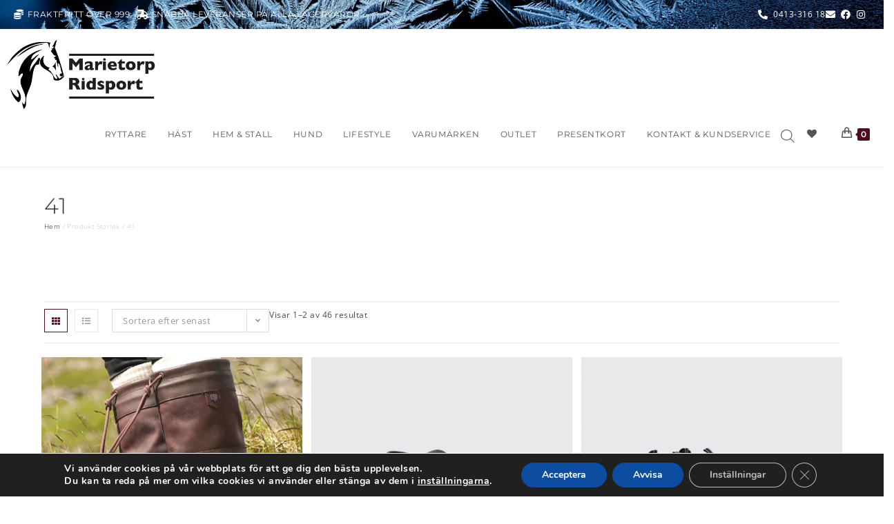

--- FILE ---
content_type: text/html; charset=UTF-8
request_url: https://marietorpridsport.se/storlek/41/
body_size: 52953
content:
<!DOCTYPE html>
<html class="html" lang="sv-SE" prefix="og: https://ogp.me/ns#">
<head>
	<meta charset="UTF-8">
	<link rel="profile" href="https://gmpg.org/xfn/11">

	<meta name="viewport" content="width=device-width, initial-scale=1">
<!-- Sökmotoroptimering av Rank Math – https://rankmath.com/ -->
<title>41-arkiv - Marietorp Ridsport</title>
<meta name="robots" content="follow, noindex"/>
<meta property="og:locale" content="sv_SE" />
<meta property="og:type" content="article" />
<meta property="og:title" content="41-arkiv - Marietorp Ridsport" />
<meta property="og:url" content="https://marietorpridsport.se/storlek/41/" />
<meta property="og:site_name" content="Marietorp Ridsport" />
<meta property="article:publisher" content="https://www.facebook.com/marietorpridsport/" />
<meta name="twitter:card" content="summary_large_image" />
<meta name="twitter:title" content="41-arkiv - Marietorp Ridsport" />
<meta name="twitter:label1" content="Produkter" />
<meta name="twitter:data1" content="60" />
<script type="application/ld+json" class="rank-math-schema">{"@context":"https://schema.org","@graph":[{"@type":"Place","@id":"https://marietorpridsport.se/#place","geo":{"@type":"GeoCoordinates","latitude":"55.77829955595354","longitude":" 13.409781454675095"},"hasMap":"https://www.google.com/maps/search/?api=1&amp;query=55.77829955595354, 13.409781454675095"},{"@type":"Organization","@id":"https://marietorpridsport.se/#organization","name":"Marietorp Ridsport","url":"https://marietorpridsport.se","sameAs":["https://www.facebook.com/marietorpridsport/"],"logo":{"@type":"ImageObject","@id":"https://marietorpridsport.se/#logo","url":"https://marietorpridsport.se/wp-content/uploads/2020/12/Logga.png","contentUrl":"https://marietorpridsport.se/wp-content/uploads/2020/12/Logga.png","caption":"Marietorp Ridsport","inLanguage":"sv-SE"},"contactPoint":[{"@type":"ContactPoint","telephone":"+46-413-316-18","contactType":"customer support"}],"location":{"@id":"https://marietorpridsport.se/#place"}},{"@type":"WebSite","@id":"https://marietorpridsport.se/#website","url":"https://marietorpridsport.se","name":"Marietorp Ridsport","publisher":{"@id":"https://marietorpridsport.se/#organization"},"inLanguage":"sv-SE"},{"@type":"BreadcrumbList","@id":"https://marietorpridsport.se/storlek/41/#breadcrumb","itemListElement":[{"@type":"ListItem","position":"1","item":{"@id":"https://marietorpridsport.se","name":"Hem"}},{"@type":"ListItem","position":"2","item":{"@id":"https://marietorpridsport.se/storlek/41/","name":"41"}}]},{"@type":"CollectionPage","@id":"https://marietorpridsport.se/storlek/41/#webpage","url":"https://marietorpridsport.se/storlek/41/","name":"41-arkiv - Marietorp Ridsport","isPartOf":{"@id":"https://marietorpridsport.se/#website"},"inLanguage":"sv-SE","breadcrumb":{"@id":"https://marietorpridsport.se/storlek/41/#breadcrumb"}},{"@context":"https://schema.org/","@graph":[{"@type":"Product","name":"Dubarry Galway Country Boot | Moccha - Marietorp Ridsport","url":"https://marietorpridsport.se/produkt/dubarry-galway-country-boot-moccha/","@id":"https://marietorpridsport.se/produkt/dubarry-galway-country-boot-moccha/","description":"Dubarry Galway i l\u00e4der. DrySoft-DryFast\u2122-teknologi g\u00f6r att skorna torkar snabbt och \u00e4r l\u00e4tta att reng\u00f6ra. Foder i Gore-Tex"},{"@type":"Product","name":"Dubarry Cordoba Casual Loafer | Svart - Marietorp Ridsport","url":"https://marietorpridsport.se/produkt/dubarry-cordoba-casual-loafer-svart/","@id":"https://marietorpridsport.se/produkt/dubarry-cordoba-casual-loafer-svart/","description":"Snygg sl\u00e4t loafers i vattenavvisande l\u00e4der. Klassisk modell med sl\u00e4t ovansida. En sko som passar vid alla tillf\u00e4llen, uppkl\u00e4tt som avslappnat."}]}]}</script>
<!-- /Rank Math SEO-tillägg för WordPress -->

<link rel='dns-prefetch' href='//fonts.googleapis.com' />
<link rel="alternate" type="application/rss+xml" title="Marietorp Ridsport &raquo; Webbflöde" href="https://marietorpridsport.se/feed/" />
<link rel="alternate" type="application/rss+xml" title="Marietorp Ridsport &raquo; Kommentarsflöde" href="https://marietorpridsport.se/comments/feed/" />
<link rel="alternate" type="application/rss+xml" title="Webbflöde för Marietorp Ridsport &raquo; 41, Storlek" href="https://marietorpridsport.se/storlek/41/feed/" />
<style id='wp-img-auto-sizes-contain-inline-css'>
img:is([sizes=auto i],[sizes^="auto," i]){contain-intrinsic-size:3000px 1500px}
/*# sourceURL=wp-img-auto-sizes-contain-inline-css */
</style>
<link rel='stylesheet' id='wp-block-library-css' href='https://marietorpridsport.se/wp-includes/css/dist/block-library/style.min.css?ver=6.9' media='all' />
<link rel='stylesheet' id='wc-blocks-style-css' href='https://marietorpridsport.se/wp-content/plugins/woocommerce/assets/client/blocks/wc-blocks.css?ver=wc-10.4.3' media='all' />
<style id='global-styles-inline-css'>
:root{--wp--preset--aspect-ratio--square: 1;--wp--preset--aspect-ratio--4-3: 4/3;--wp--preset--aspect-ratio--3-4: 3/4;--wp--preset--aspect-ratio--3-2: 3/2;--wp--preset--aspect-ratio--2-3: 2/3;--wp--preset--aspect-ratio--16-9: 16/9;--wp--preset--aspect-ratio--9-16: 9/16;--wp--preset--color--black: #000000;--wp--preset--color--cyan-bluish-gray: #abb8c3;--wp--preset--color--white: #ffffff;--wp--preset--color--pale-pink: #f78da7;--wp--preset--color--vivid-red: #cf2e2e;--wp--preset--color--luminous-vivid-orange: #ff6900;--wp--preset--color--luminous-vivid-amber: #fcb900;--wp--preset--color--light-green-cyan: #7bdcb5;--wp--preset--color--vivid-green-cyan: #00d084;--wp--preset--color--pale-cyan-blue: #8ed1fc;--wp--preset--color--vivid-cyan-blue: #0693e3;--wp--preset--color--vivid-purple: #9b51e0;--wp--preset--gradient--vivid-cyan-blue-to-vivid-purple: linear-gradient(135deg,rgb(6,147,227) 0%,rgb(155,81,224) 100%);--wp--preset--gradient--light-green-cyan-to-vivid-green-cyan: linear-gradient(135deg,rgb(122,220,180) 0%,rgb(0,208,130) 100%);--wp--preset--gradient--luminous-vivid-amber-to-luminous-vivid-orange: linear-gradient(135deg,rgb(252,185,0) 0%,rgb(255,105,0) 100%);--wp--preset--gradient--luminous-vivid-orange-to-vivid-red: linear-gradient(135deg,rgb(255,105,0) 0%,rgb(207,46,46) 100%);--wp--preset--gradient--very-light-gray-to-cyan-bluish-gray: linear-gradient(135deg,rgb(238,238,238) 0%,rgb(169,184,195) 100%);--wp--preset--gradient--cool-to-warm-spectrum: linear-gradient(135deg,rgb(74,234,220) 0%,rgb(151,120,209) 20%,rgb(207,42,186) 40%,rgb(238,44,130) 60%,rgb(251,105,98) 80%,rgb(254,248,76) 100%);--wp--preset--gradient--blush-light-purple: linear-gradient(135deg,rgb(255,206,236) 0%,rgb(152,150,240) 100%);--wp--preset--gradient--blush-bordeaux: linear-gradient(135deg,rgb(254,205,165) 0%,rgb(254,45,45) 50%,rgb(107,0,62) 100%);--wp--preset--gradient--luminous-dusk: linear-gradient(135deg,rgb(255,203,112) 0%,rgb(199,81,192) 50%,rgb(65,88,208) 100%);--wp--preset--gradient--pale-ocean: linear-gradient(135deg,rgb(255,245,203) 0%,rgb(182,227,212) 50%,rgb(51,167,181) 100%);--wp--preset--gradient--electric-grass: linear-gradient(135deg,rgb(202,248,128) 0%,rgb(113,206,126) 100%);--wp--preset--gradient--midnight: linear-gradient(135deg,rgb(2,3,129) 0%,rgb(40,116,252) 100%);--wp--preset--font-size--small: 13px;--wp--preset--font-size--medium: 20px;--wp--preset--font-size--large: 36px;--wp--preset--font-size--x-large: 42px;--wp--preset--spacing--20: 0.44rem;--wp--preset--spacing--30: 0.67rem;--wp--preset--spacing--40: 1rem;--wp--preset--spacing--50: 1.5rem;--wp--preset--spacing--60: 2.25rem;--wp--preset--spacing--70: 3.38rem;--wp--preset--spacing--80: 5.06rem;--wp--preset--shadow--natural: 6px 6px 9px rgba(0, 0, 0, 0.2);--wp--preset--shadow--deep: 12px 12px 50px rgba(0, 0, 0, 0.4);--wp--preset--shadow--sharp: 6px 6px 0px rgba(0, 0, 0, 0.2);--wp--preset--shadow--outlined: 6px 6px 0px -3px rgb(255, 255, 255), 6px 6px rgb(0, 0, 0);--wp--preset--shadow--crisp: 6px 6px 0px rgb(0, 0, 0);}:where(.is-layout-flex){gap: 0.5em;}:where(.is-layout-grid){gap: 0.5em;}body .is-layout-flex{display: flex;}.is-layout-flex{flex-wrap: wrap;align-items: center;}.is-layout-flex > :is(*, div){margin: 0;}body .is-layout-grid{display: grid;}.is-layout-grid > :is(*, div){margin: 0;}:where(.wp-block-columns.is-layout-flex){gap: 2em;}:where(.wp-block-columns.is-layout-grid){gap: 2em;}:where(.wp-block-post-template.is-layout-flex){gap: 1.25em;}:where(.wp-block-post-template.is-layout-grid){gap: 1.25em;}.has-black-color{color: var(--wp--preset--color--black) !important;}.has-cyan-bluish-gray-color{color: var(--wp--preset--color--cyan-bluish-gray) !important;}.has-white-color{color: var(--wp--preset--color--white) !important;}.has-pale-pink-color{color: var(--wp--preset--color--pale-pink) !important;}.has-vivid-red-color{color: var(--wp--preset--color--vivid-red) !important;}.has-luminous-vivid-orange-color{color: var(--wp--preset--color--luminous-vivid-orange) !important;}.has-luminous-vivid-amber-color{color: var(--wp--preset--color--luminous-vivid-amber) !important;}.has-light-green-cyan-color{color: var(--wp--preset--color--light-green-cyan) !important;}.has-vivid-green-cyan-color{color: var(--wp--preset--color--vivid-green-cyan) !important;}.has-pale-cyan-blue-color{color: var(--wp--preset--color--pale-cyan-blue) !important;}.has-vivid-cyan-blue-color{color: var(--wp--preset--color--vivid-cyan-blue) !important;}.has-vivid-purple-color{color: var(--wp--preset--color--vivid-purple) !important;}.has-black-background-color{background-color: var(--wp--preset--color--black) !important;}.has-cyan-bluish-gray-background-color{background-color: var(--wp--preset--color--cyan-bluish-gray) !important;}.has-white-background-color{background-color: var(--wp--preset--color--white) !important;}.has-pale-pink-background-color{background-color: var(--wp--preset--color--pale-pink) !important;}.has-vivid-red-background-color{background-color: var(--wp--preset--color--vivid-red) !important;}.has-luminous-vivid-orange-background-color{background-color: var(--wp--preset--color--luminous-vivid-orange) !important;}.has-luminous-vivid-amber-background-color{background-color: var(--wp--preset--color--luminous-vivid-amber) !important;}.has-light-green-cyan-background-color{background-color: var(--wp--preset--color--light-green-cyan) !important;}.has-vivid-green-cyan-background-color{background-color: var(--wp--preset--color--vivid-green-cyan) !important;}.has-pale-cyan-blue-background-color{background-color: var(--wp--preset--color--pale-cyan-blue) !important;}.has-vivid-cyan-blue-background-color{background-color: var(--wp--preset--color--vivid-cyan-blue) !important;}.has-vivid-purple-background-color{background-color: var(--wp--preset--color--vivid-purple) !important;}.has-black-border-color{border-color: var(--wp--preset--color--black) !important;}.has-cyan-bluish-gray-border-color{border-color: var(--wp--preset--color--cyan-bluish-gray) !important;}.has-white-border-color{border-color: var(--wp--preset--color--white) !important;}.has-pale-pink-border-color{border-color: var(--wp--preset--color--pale-pink) !important;}.has-vivid-red-border-color{border-color: var(--wp--preset--color--vivid-red) !important;}.has-luminous-vivid-orange-border-color{border-color: var(--wp--preset--color--luminous-vivid-orange) !important;}.has-luminous-vivid-amber-border-color{border-color: var(--wp--preset--color--luminous-vivid-amber) !important;}.has-light-green-cyan-border-color{border-color: var(--wp--preset--color--light-green-cyan) !important;}.has-vivid-green-cyan-border-color{border-color: var(--wp--preset--color--vivid-green-cyan) !important;}.has-pale-cyan-blue-border-color{border-color: var(--wp--preset--color--pale-cyan-blue) !important;}.has-vivid-cyan-blue-border-color{border-color: var(--wp--preset--color--vivid-cyan-blue) !important;}.has-vivid-purple-border-color{border-color: var(--wp--preset--color--vivid-purple) !important;}.has-vivid-cyan-blue-to-vivid-purple-gradient-background{background: var(--wp--preset--gradient--vivid-cyan-blue-to-vivid-purple) !important;}.has-light-green-cyan-to-vivid-green-cyan-gradient-background{background: var(--wp--preset--gradient--light-green-cyan-to-vivid-green-cyan) !important;}.has-luminous-vivid-amber-to-luminous-vivid-orange-gradient-background{background: var(--wp--preset--gradient--luminous-vivid-amber-to-luminous-vivid-orange) !important;}.has-luminous-vivid-orange-to-vivid-red-gradient-background{background: var(--wp--preset--gradient--luminous-vivid-orange-to-vivid-red) !important;}.has-very-light-gray-to-cyan-bluish-gray-gradient-background{background: var(--wp--preset--gradient--very-light-gray-to-cyan-bluish-gray) !important;}.has-cool-to-warm-spectrum-gradient-background{background: var(--wp--preset--gradient--cool-to-warm-spectrum) !important;}.has-blush-light-purple-gradient-background{background: var(--wp--preset--gradient--blush-light-purple) !important;}.has-blush-bordeaux-gradient-background{background: var(--wp--preset--gradient--blush-bordeaux) !important;}.has-luminous-dusk-gradient-background{background: var(--wp--preset--gradient--luminous-dusk) !important;}.has-pale-ocean-gradient-background{background: var(--wp--preset--gradient--pale-ocean) !important;}.has-electric-grass-gradient-background{background: var(--wp--preset--gradient--electric-grass) !important;}.has-midnight-gradient-background{background: var(--wp--preset--gradient--midnight) !important;}.has-small-font-size{font-size: var(--wp--preset--font-size--small) !important;}.has-medium-font-size{font-size: var(--wp--preset--font-size--medium) !important;}.has-large-font-size{font-size: var(--wp--preset--font-size--large) !important;}.has-x-large-font-size{font-size: var(--wp--preset--font-size--x-large) !important;}
/*# sourceURL=global-styles-inline-css */
</style>

<style id='classic-theme-styles-inline-css'>
/*! This file is auto-generated */
.wp-block-button__link{color:#fff;background-color:#32373c;border-radius:9999px;box-shadow:none;text-decoration:none;padding:calc(.667em + 2px) calc(1.333em + 2px);font-size:1.125em}.wp-block-file__button{background:#32373c;color:#fff;text-decoration:none}
/*# sourceURL=/wp-includes/css/classic-themes.min.css */
</style>
<link rel='stylesheet' id='pwgc-wc-blocks-style-css' href='https://marietorpridsport.se/wp-content/plugins/pw-woocommerce-gift-cards/assets/css/blocks.css?ver=2.29' media='all' />
<link rel='stylesheet' id='woolentor-block-common-css' href='https://marietorpridsport.se/wp-content/plugins/woolentor-addons/woolentor-blocks/assets/css/common-style.css?ver=3.3.1' media='all' />
<link rel='stylesheet' id='woolentor-block-default-css' href='https://marietorpridsport.se/wp-content/plugins/woolentor-addons/woolentor-blocks/assets/css/style-index.css?ver=3.3.1' media='all' />
<link rel='stylesheet' id='mvvwb-style-css' href='https://marietorpridsport.se/wp-content/plugins/booking-for-woocommerce/assets/css/style.css?ver=4.3.1' media='all' />
<link rel='stylesheet' id='toc-screen-css' href='https://marietorpridsport.se/wp-content/plugins/table-of-contents-plus/screen.min.css?ver=2411.1' media='all' />
<style id='woocommerce-inline-inline-css'>
.woocommerce form .form-row .required { visibility: visible; }
/*# sourceURL=woocommerce-inline-inline-css */
</style>
<link rel='stylesheet' id='font-awesome-four-css' href='https://marietorpridsport.se/wp-content/plugins/woolentor-addons/assets/css/font-awesome.min.css?ver=3.3.1' media='all' />
<link rel='stylesheet' id='simple-line-icons-wl-css' href='https://marietorpridsport.se/wp-content/plugins/woolentor-addons/assets/css/simple-line-icons.css?ver=3.3.1' media='all' />
<link rel='stylesheet' id='htflexboxgrid-css' href='https://marietorpridsport.se/wp-content/plugins/woolentor-addons/assets/css/htflexboxgrid.css?ver=3.3.1' media='all' />
<link rel='stylesheet' id='slick-css' href='https://marietorpridsport.se/wp-content/plugins/woolentor-addons/assets/css/slick.css?ver=3.3.1' media='all' />
<link rel='stylesheet' id='woolentor-widgets-css' href='https://marietorpridsport.se/wp-content/plugins/woolentor-addons/assets/css/woolentor-widgets.css?ver=3.3.1' media='all' />
<link rel='stylesheet' id='photoswipe-css' href='https://marietorpridsport.se/wp-content/plugins/woocommerce/assets/css/photoswipe/photoswipe.min.css?ver=10.4.3' media='all' />
<link rel='stylesheet' id='photoswipe-default-skin-css' href='https://marietorpridsport.se/wp-content/plugins/woocommerce/assets/css/photoswipe/default-skin/default-skin.min.css?ver=10.4.3' media='all' />
<link rel='stylesheet' id='woolentor-quickview-css' href='https://marietorpridsport.se/wp-content/plugins/woolentor-addons/includes/modules/quickview/assets/css/frontend.css?ver=3.3.1' media='all' />
<link rel='stylesheet' id='dgwt-wcas-style-css' href='https://marietorpridsport.se/wp-content/plugins/ajax-search-for-woocommerce/assets/css/style.min.css?ver=1.32.2' media='all' />
<link rel='preload' as='font' type='font/woff2' crossorigin='anonymous' id='tinvwl-webfont-font-css' href='https://marietorpridsport.se/wp-content/plugins/ti-woocommerce-wishlist/assets/fonts/tinvwl-webfont.woff2?ver=xu2uyi' media='all' />
<link rel='stylesheet' id='tinvwl-webfont-css' href='https://marietorpridsport.se/wp-content/plugins/ti-woocommerce-wishlist/assets/css/webfont.min.css?ver=2.11.1' media='all' />
<link rel='stylesheet' id='tinvwl-css' href='https://marietorpridsport.se/wp-content/plugins/ti-woocommerce-wishlist/assets/css/public.min.css?ver=2.11.1' media='all' />
<link rel='stylesheet' id='oceanwp-woo-mini-cart-css' href='https://marietorpridsport.se/wp-content/themes/oceanwp/assets/css/woo/woo-mini-cart.min.css?ver=6.9' media='all' />
<link rel='stylesheet' id='font-awesome-css' href='https://marietorpridsport.se/wp-content/themes/oceanwp/assets/fonts/fontawesome/css/all.min.css?ver=6.7.2' media='all' />
<link rel='stylesheet' id='simple-line-icons-css' href='https://marietorpridsport.se/wp-content/themes/oceanwp/assets/css/third/simple-line-icons.min.css?ver=2.4.0' media='all' />
<link rel='stylesheet' id='oceanwp-style-css' href='https://marietorpridsport.se/wp-content/themes/oceanwp/assets/css/style.min.css?ver=3.3.0' media='all' />
<style id='oceanwp-style-inline-css'>
div.wpforms-container-full .wpforms-form input[type=submit]:hover,
			div.wpforms-container-full .wpforms-form input[type=submit]:focus,
			div.wpforms-container-full .wpforms-form input[type=submit]:active,
			div.wpforms-container-full .wpforms-form button[type=submit]:hover,
			div.wpforms-container-full .wpforms-form button[type=submit]:focus,
			div.wpforms-container-full .wpforms-form button[type=submit]:active,
			div.wpforms-container-full .wpforms-form .wpforms-page-button:hover,
			div.wpforms-container-full .wpforms-form .wpforms-page-button:active,
			div.wpforms-container-full .wpforms-form .wpforms-page-button:focus {
				border: none;
			}
/*# sourceURL=oceanwp-style-inline-css */
</style>
<link rel='stylesheet' id='oceanwp-woocommerce-css' href='https://marietorpridsport.se/wp-content/themes/oceanwp/assets/css/woo/woocommerce.min.css?ver=6.9' media='all' />
<link rel='stylesheet' id='oceanwp-woo-star-font-css' href='https://marietorpridsport.se/wp-content/themes/oceanwp/assets/css/woo/woo-star-font.min.css?ver=6.9' media='all' />
<link rel='stylesheet' id='oceanwp-woo-quick-view-css' href='https://marietorpridsport.se/wp-content/themes/oceanwp/assets/css/woo/woo-quick-view.min.css?ver=6.9' media='all' />
<link rel='stylesheet' id='oceanwp-wishlist-css' href='https://marietorpridsport.se/wp-content/themes/oceanwp/assets/css/woo/wishlist.min.css?ver=6.9' media='all' />
<link rel='stylesheet' id='chld_thm_cfg_child-css' href='https://marietorpridsport.se/wp-content/themes/oceanwp-child/style.css?ver=6.9' media='all' />
<link rel='stylesheet' id='elementor-frontend-css' href='https://marietorpridsport.se/wp-content/plugins/elementor/assets/css/frontend.min.css?ver=3.33.1' media='all' />
<link rel='stylesheet' id='elementor-post-73459-css' href='https://marietorpridsport.se/wp-content/uploads/elementor/css/post-73459.css?ver=1769093971' media='all' />
<link rel='stylesheet' id='elementor-post-73454-css' href='https://marietorpridsport.se/wp-content/uploads/elementor/css/post-73454.css?ver=1769093971' media='all' />
<link rel='stylesheet' id='elementor-post-73464-css' href='https://marietorpridsport.se/wp-content/uploads/elementor/css/post-73464.css?ver=1769093971' media='all' />
<link rel='stylesheet' id='oceanwp-google-font-montserrat-css' href='//fonts.googleapis.com/css?family=Montserrat%3A100%2C200%2C300%2C400%2C500%2C600%2C700%2C800%2C900%2C100i%2C200i%2C300i%2C400i%2C500i%2C600i%2C700i%2C800i%2C900i&#038;subset=latin&#038;display=swap&#038;ver=6.9' media='all' />
<link rel='stylesheet' id='moove_gdpr_frontend-css' href='https://marietorpridsport.se/wp-content/plugins/gdpr-cookie-compliance/dist/styles/gdpr-main.css?ver=5.0.9' media='all' />
<style id='moove_gdpr_frontend-inline-css'>
#moove_gdpr_cookie_modal,#moove_gdpr_cookie_info_bar,.gdpr_cookie_settings_shortcode_content{font-family:&#039;Nunito&#039;,sans-serif}#moove_gdpr_save_popup_settings_button{background-color:#373737;color:#fff}#moove_gdpr_save_popup_settings_button:hover{background-color:#000}#moove_gdpr_cookie_info_bar .moove-gdpr-info-bar-container .moove-gdpr-info-bar-content a.mgbutton,#moove_gdpr_cookie_info_bar .moove-gdpr-info-bar-container .moove-gdpr-info-bar-content button.mgbutton{background-color:#0C4DA2}#moove_gdpr_cookie_modal .moove-gdpr-modal-content .moove-gdpr-modal-footer-content .moove-gdpr-button-holder a.mgbutton,#moove_gdpr_cookie_modal .moove-gdpr-modal-content .moove-gdpr-modal-footer-content .moove-gdpr-button-holder button.mgbutton,.gdpr_cookie_settings_shortcode_content .gdpr-shr-button.button-green{background-color:#0C4DA2;border-color:#0C4DA2}#moove_gdpr_cookie_modal .moove-gdpr-modal-content .moove-gdpr-modal-footer-content .moove-gdpr-button-holder a.mgbutton:hover,#moove_gdpr_cookie_modal .moove-gdpr-modal-content .moove-gdpr-modal-footer-content .moove-gdpr-button-holder button.mgbutton:hover,.gdpr_cookie_settings_shortcode_content .gdpr-shr-button.button-green:hover{background-color:#fff;color:#0C4DA2}#moove_gdpr_cookie_modal .moove-gdpr-modal-content .moove-gdpr-modal-close i,#moove_gdpr_cookie_modal .moove-gdpr-modal-content .moove-gdpr-modal-close span.gdpr-icon{background-color:#0C4DA2;border:1px solid #0C4DA2}#moove_gdpr_cookie_info_bar span.moove-gdpr-infobar-allow-all.focus-g,#moove_gdpr_cookie_info_bar span.moove-gdpr-infobar-allow-all:focus,#moove_gdpr_cookie_info_bar button.moove-gdpr-infobar-allow-all.focus-g,#moove_gdpr_cookie_info_bar button.moove-gdpr-infobar-allow-all:focus,#moove_gdpr_cookie_info_bar span.moove-gdpr-infobar-reject-btn.focus-g,#moove_gdpr_cookie_info_bar span.moove-gdpr-infobar-reject-btn:focus,#moove_gdpr_cookie_info_bar button.moove-gdpr-infobar-reject-btn.focus-g,#moove_gdpr_cookie_info_bar button.moove-gdpr-infobar-reject-btn:focus,#moove_gdpr_cookie_info_bar span.change-settings-button.focus-g,#moove_gdpr_cookie_info_bar span.change-settings-button:focus,#moove_gdpr_cookie_info_bar button.change-settings-button.focus-g,#moove_gdpr_cookie_info_bar button.change-settings-button:focus{-webkit-box-shadow:0 0 1px 3px #0C4DA2;-moz-box-shadow:0 0 1px 3px #0C4DA2;box-shadow:0 0 1px 3px #0C4DA2}#moove_gdpr_cookie_modal .moove-gdpr-modal-content .moove-gdpr-modal-close i:hover,#moove_gdpr_cookie_modal .moove-gdpr-modal-content .moove-gdpr-modal-close span.gdpr-icon:hover,#moove_gdpr_cookie_info_bar span[data-href]>u.change-settings-button{color:#0C4DA2}#moove_gdpr_cookie_modal .moove-gdpr-modal-content .moove-gdpr-modal-left-content #moove-gdpr-menu li.menu-item-selected a span.gdpr-icon,#moove_gdpr_cookie_modal .moove-gdpr-modal-content .moove-gdpr-modal-left-content #moove-gdpr-menu li.menu-item-selected button span.gdpr-icon{color:inherit}#moove_gdpr_cookie_modal .moove-gdpr-modal-content .moove-gdpr-modal-left-content #moove-gdpr-menu li a span.gdpr-icon,#moove_gdpr_cookie_modal .moove-gdpr-modal-content .moove-gdpr-modal-left-content #moove-gdpr-menu li button span.gdpr-icon{color:inherit}#moove_gdpr_cookie_modal .gdpr-acc-link{line-height:0;font-size:0;color:transparent;position:absolute}#moove_gdpr_cookie_modal .moove-gdpr-modal-content .moove-gdpr-modal-close:hover i,#moove_gdpr_cookie_modal .moove-gdpr-modal-content .moove-gdpr-modal-left-content #moove-gdpr-menu li a,#moove_gdpr_cookie_modal .moove-gdpr-modal-content .moove-gdpr-modal-left-content #moove-gdpr-menu li button,#moove_gdpr_cookie_modal .moove-gdpr-modal-content .moove-gdpr-modal-left-content #moove-gdpr-menu li button i,#moove_gdpr_cookie_modal .moove-gdpr-modal-content .moove-gdpr-modal-left-content #moove-gdpr-menu li a i,#moove_gdpr_cookie_modal .moove-gdpr-modal-content .moove-gdpr-tab-main .moove-gdpr-tab-main-content a:hover,#moove_gdpr_cookie_info_bar.moove-gdpr-dark-scheme .moove-gdpr-info-bar-container .moove-gdpr-info-bar-content a.mgbutton:hover,#moove_gdpr_cookie_info_bar.moove-gdpr-dark-scheme .moove-gdpr-info-bar-container .moove-gdpr-info-bar-content button.mgbutton:hover,#moove_gdpr_cookie_info_bar.moove-gdpr-dark-scheme .moove-gdpr-info-bar-container .moove-gdpr-info-bar-content a:hover,#moove_gdpr_cookie_info_bar.moove-gdpr-dark-scheme .moove-gdpr-info-bar-container .moove-gdpr-info-bar-content button:hover,#moove_gdpr_cookie_info_bar.moove-gdpr-dark-scheme .moove-gdpr-info-bar-container .moove-gdpr-info-bar-content span.change-settings-button:hover,#moove_gdpr_cookie_info_bar.moove-gdpr-dark-scheme .moove-gdpr-info-bar-container .moove-gdpr-info-bar-content button.change-settings-button:hover,#moove_gdpr_cookie_info_bar.moove-gdpr-dark-scheme .moove-gdpr-info-bar-container .moove-gdpr-info-bar-content u.change-settings-button:hover,#moove_gdpr_cookie_info_bar span[data-href]>u.change-settings-button,#moove_gdpr_cookie_info_bar.moove-gdpr-dark-scheme .moove-gdpr-info-bar-container .moove-gdpr-info-bar-content a.mgbutton.focus-g,#moove_gdpr_cookie_info_bar.moove-gdpr-dark-scheme .moove-gdpr-info-bar-container .moove-gdpr-info-bar-content button.mgbutton.focus-g,#moove_gdpr_cookie_info_bar.moove-gdpr-dark-scheme .moove-gdpr-info-bar-container .moove-gdpr-info-bar-content a.focus-g,#moove_gdpr_cookie_info_bar.moove-gdpr-dark-scheme .moove-gdpr-info-bar-container .moove-gdpr-info-bar-content button.focus-g,#moove_gdpr_cookie_info_bar.moove-gdpr-dark-scheme .moove-gdpr-info-bar-container .moove-gdpr-info-bar-content a.mgbutton:focus,#moove_gdpr_cookie_info_bar.moove-gdpr-dark-scheme .moove-gdpr-info-bar-container .moove-gdpr-info-bar-content button.mgbutton:focus,#moove_gdpr_cookie_info_bar.moove-gdpr-dark-scheme .moove-gdpr-info-bar-container .moove-gdpr-info-bar-content a:focus,#moove_gdpr_cookie_info_bar.moove-gdpr-dark-scheme .moove-gdpr-info-bar-container .moove-gdpr-info-bar-content button:focus,#moove_gdpr_cookie_info_bar.moove-gdpr-dark-scheme .moove-gdpr-info-bar-container .moove-gdpr-info-bar-content span.change-settings-button.focus-g,span.change-settings-button:focus,button.change-settings-button.focus-g,button.change-settings-button:focus,#moove_gdpr_cookie_info_bar.moove-gdpr-dark-scheme .moove-gdpr-info-bar-container .moove-gdpr-info-bar-content u.change-settings-button.focus-g,#moove_gdpr_cookie_info_bar.moove-gdpr-dark-scheme .moove-gdpr-info-bar-container .moove-gdpr-info-bar-content u.change-settings-button:focus{color:#0C4DA2}#moove_gdpr_cookie_modal .moove-gdpr-branding.focus-g span,#moove_gdpr_cookie_modal .moove-gdpr-modal-content .moove-gdpr-tab-main a.focus-g,#moove_gdpr_cookie_modal .moove-gdpr-modal-content .moove-gdpr-tab-main .gdpr-cd-details-toggle.focus-g{color:#0C4DA2}#moove_gdpr_cookie_modal.gdpr_lightbox-hide{display:none}
/*# sourceURL=moove_gdpr_frontend-inline-css */
</style>
<link rel='stylesheet' id='oe-widgets-style-css' href='https://marietorpridsport.se/wp-content/plugins/ocean-extra/assets/css/widgets.css?ver=6.9' media='all' />
<link rel='stylesheet' id='elementor-gf-local-montserrat-css' href='https://marietorpridsport.se/wp-content/uploads/elementor/google-fonts/css/montserrat.css?ver=1744795811' media='all' />
<link rel='stylesheet' id='elementor-icons-shared-0-css' href='https://marietorpridsport.se/wp-content/plugins/elementor/assets/lib/font-awesome/css/fontawesome.min.css?ver=5.15.3' media='all' />
<link rel='stylesheet' id='elementor-icons-fa-solid-css' href='https://marietorpridsport.se/wp-content/plugins/elementor/assets/lib/font-awesome/css/solid.min.css?ver=5.15.3' media='all' />
<link rel='stylesheet' id='elementor-icons-fa-brands-css' href='https://marietorpridsport.se/wp-content/plugins/elementor/assets/lib/font-awesome/css/brands.min.css?ver=5.15.3' media='all' />
<script type="text/template" id="tmpl-variation-template">
	<div class="woocommerce-variation-description">{{{ data.variation.variation_description }}}</div>
	<div class="woocommerce-variation-price">{{{ data.variation.price_html }}}</div>
	<div class="woocommerce-variation-availability">{{{ data.variation.availability_html }}}</div>
</script>
<script type="text/template" id="tmpl-unavailable-variation-template">
	<p role="alert">Den här produkten är inte tillgänglig. Välj en annan kombination.</p>
</script>
<script src="https://marietorpridsport.se/wp-includes/js/jquery/jquery.min.js?ver=3.7.1" id="jquery-core-js"></script>
<script src="https://marietorpridsport.se/wp-includes/js/jquery/jquery-migrate.min.js?ver=3.4.1" id="jquery-migrate-js"></script>
<script src="https://marietorpridsport.se/wp-content/plugins/sticky-menu-or-anything-on-scroll/assets/js/jq-sticky-anything.min.js?ver=2.1.1" id="stickyAnythingLib-js"></script>
<script src="https://marietorpridsport.se/wp-content/plugins/woocommerce/assets/js/jquery-blockui/jquery.blockUI.min.js?ver=2.7.0-wc.10.4.3" id="wc-jquery-blockui-js" data-wp-strategy="defer"></script>
<script id="wc-add-to-cart-js-extra">
var wc_add_to_cart_params = {"ajax_url":"/wp-admin/admin-ajax.php","wc_ajax_url":"/?wc-ajax=%%endpoint%%","i18n_view_cart":"Visa varukorg","cart_url":"https://marietorpridsport.se/cart/","is_cart":"","cart_redirect_after_add":"no"};
//# sourceURL=wc-add-to-cart-js-extra
</script>
<script src="https://marietorpridsport.se/wp-content/plugins/woocommerce/assets/js/frontend/add-to-cart.min.js?ver=10.4.3" id="wc-add-to-cart-js" defer data-wp-strategy="defer"></script>
<script src="https://marietorpridsport.se/wp-content/plugins/woocommerce/assets/js/js-cookie/js.cookie.min.js?ver=2.1.4-wc.10.4.3" id="wc-js-cookie-js" data-wp-strategy="defer"></script>
<script id="woocommerce-js-extra">
var woocommerce_params = {"ajax_url":"/wp-admin/admin-ajax.php","wc_ajax_url":"/?wc-ajax=%%endpoint%%","i18n_password_show":"Visa l\u00f6senord","i18n_password_hide":"D\u00f6lj l\u00f6senord"};
//# sourceURL=woocommerce-js-extra
</script>
<script src="https://marietorpridsport.se/wp-content/plugins/woocommerce/assets/js/frontend/woocommerce.min.js?ver=10.4.3" id="woocommerce-js" defer data-wp-strategy="defer"></script>
<script src="https://marietorpridsport.se/wp-includes/js/underscore.min.js?ver=1.13.7" id="underscore-js"></script>
<script id="wp-util-js-extra">
var _wpUtilSettings = {"ajax":{"url":"/wp-admin/admin-ajax.php"}};
//# sourceURL=wp-util-js-extra
</script>
<script src="https://marietorpridsport.se/wp-includes/js/wp-util.min.js?ver=6.9" id="wp-util-js"></script>
<script src="https://marietorpridsport.se/wp-content/plugins/woocommerce/assets/js/photoswipe/photoswipe.min.js?ver=4.1.1-wc.10.4.3" id="wc-photoswipe-js" data-wp-strategy="defer"></script>
<link rel="https://api.w.org/" href="https://marietorpridsport.se/wp-json/" /><link rel="EditURI" type="application/rsd+xml" title="RSD" href="https://marietorpridsport.se/xmlrpc.php?rsd" />
<meta name="generator" content="WordPress 6.9" />
<meta name="generator" content="WooCommerce 10.4.3" />
		<style>
			.dgwt-wcas-ico-magnifier,.dgwt-wcas-ico-magnifier-handler{max-width:20px}.dgwt-wcas-search-wrapp{max-width:600px}.dgwt-wcas-search-icon{color:#54595f}.dgwt-wcas-search-icon path{fill:#54595f}		</style>
			<noscript><style>.woocommerce-product-gallery{ opacity: 1 !important; }</style></noscript>
	<meta name="generator" content="Elementor 3.33.1; settings: css_print_method-external, google_font-enabled, font_display-auto">
			<style>
				.e-con.e-parent:nth-of-type(n+4):not(.e-lazyloaded):not(.e-no-lazyload),
				.e-con.e-parent:nth-of-type(n+4):not(.e-lazyloaded):not(.e-no-lazyload) * {
					background-image: none !important;
				}
				@media screen and (max-height: 1024px) {
					.e-con.e-parent:nth-of-type(n+3):not(.e-lazyloaded):not(.e-no-lazyload),
					.e-con.e-parent:nth-of-type(n+3):not(.e-lazyloaded):not(.e-no-lazyload) * {
						background-image: none !important;
					}
				}
				@media screen and (max-height: 640px) {
					.e-con.e-parent:nth-of-type(n+2):not(.e-lazyloaded):not(.e-no-lazyload),
					.e-con.e-parent:nth-of-type(n+2):not(.e-lazyloaded):not(.e-no-lazyload) * {
						background-image: none !important;
					}
				}
			</style>
			<link rel="icon" href="https://marietorpridsport.se/wp-content/uploads/2024/10/cropped-icon2024-32x32.png" sizes="32x32" />
<link rel="icon" href="https://marietorpridsport.se/wp-content/uploads/2024/10/cropped-icon2024-192x192.png" sizes="192x192" />
<link rel="apple-touch-icon" href="https://marietorpridsport.se/wp-content/uploads/2024/10/cropped-icon2024-180x180.png" />
<meta name="msapplication-TileImage" content="https://marietorpridsport.se/wp-content/uploads/2024/10/cropped-icon2024-270x270.png" />
		<style id="wp-custom-css">
			#top-bar-wrap{background-image:url(https://marietorpridsport.se/wp-content/uploads/2026/01/vinter-scaled.jpg);background-position:center center;background-repeat:repeat-x;background-size:cover;background-color:}.products .product-category mark{display:none}.product_meta span.sku_wrapper{display:none}.sidr-class-dropdown-menu ul a:before{font-size:0}#htwlquick-viewmodal .htcloseqv{border:none}a.sidr-class-toggle-sidr-close i{color:#fff}#icon-searchform-dropdown{border-top:none}.dgwt-wcas-search-wrapp.dgwt-wcas-layout-icon{margin-top:30px}.grecaptcha-badge{visibility:hidden}.elementor-section .elementor-container{padding:0}		</style>
		<!-- OceanWP CSS -->
<style type="text/css">
/* Colors */.woocommerce-MyAccount-navigation ul li a:before,.woocommerce-checkout .woocommerce-info a,.woocommerce-checkout #payment ul.payment_methods .wc_payment_method>input[type=radio]:first-child:checked+label:before,.woocommerce-checkout #payment .payment_method_paypal .about_paypal,.woocommerce ul.products li.product li.category a:hover,.woocommerce ul.products li.product .button:hover,.woocommerce ul.products li.product .product-inner .added_to_cart:hover,.product_meta .posted_in a:hover,.product_meta .tagged_as a:hover,.woocommerce div.product .woocommerce-tabs ul.tabs li a:hover,.woocommerce div.product .woocommerce-tabs ul.tabs li.active a,.woocommerce .oceanwp-grid-list a.active,.woocommerce .oceanwp-grid-list a:hover,.woocommerce .oceanwp-off-canvas-filter:hover,.widget_shopping_cart ul.cart_list li .owp-grid-wrap .owp-grid a.remove:hover,.widget_product_categories li a:hover ~ .count,.widget_layered_nav li a:hover ~ .count,.woocommerce ul.products li.product:not(.product-category) .woo-entry-buttons li a:hover,a:hover,a.light:hover,.theme-heading .text::before,.theme-heading .text::after,#top-bar-content >a:hover,#top-bar-social li.oceanwp-email a:hover,#site-navigation-wrap .dropdown-menu >li >a:hover,#site-header.medium-header #medium-searchform button:hover,.oceanwp-mobile-menu-icon a:hover,.blog-entry.post .blog-entry-header .entry-title a:hover,.blog-entry.post .blog-entry-readmore a:hover,.blog-entry.thumbnail-entry .blog-entry-category a,ul.meta li a:hover,.dropcap,.single nav.post-navigation .nav-links .title,body .related-post-title a:hover,body #wp-calendar caption,body .contact-info-widget.default i,body .contact-info-widget.big-icons i,body .custom-links-widget .oceanwp-custom-links li a:hover,body .custom-links-widget .oceanwp-custom-links li a:hover:before,body .posts-thumbnails-widget li a:hover,body .social-widget li.oceanwp-email a:hover,.comment-author .comment-meta .comment-reply-link,#respond #cancel-comment-reply-link:hover,#footer-widgets .footer-box a:hover,#footer-bottom a:hover,#footer-bottom #footer-bottom-menu a:hover,.sidr a:hover,.sidr-class-dropdown-toggle:hover,.sidr-class-menu-item-has-children.active >a,.sidr-class-menu-item-has-children.active >a >.sidr-class-dropdown-toggle,input[type=checkbox]:checked:before{color:#4d0e1e}.woocommerce .oceanwp-grid-list a.active .owp-icon use,.woocommerce .oceanwp-grid-list a:hover .owp-icon use,.single nav.post-navigation .nav-links .title .owp-icon use,.blog-entry.post .blog-entry-readmore a:hover .owp-icon use,body .contact-info-widget.default .owp-icon use,body .contact-info-widget.big-icons .owp-icon use{stroke:#4d0e1e}.woocommerce div.product div.images .open-image,.wcmenucart-details.count,.woocommerce-message a,.woocommerce-error a,.woocommerce-info a,.woocommerce .widget_price_filter .ui-slider .ui-slider-handle,.woocommerce .widget_price_filter .ui-slider .ui-slider-range,.owp-product-nav li a.owp-nav-link:hover,.woocommerce div.product.owp-tabs-layout-vertical .woocommerce-tabs ul.tabs li a:after,.woocommerce .widget_product_categories li.current-cat >a ~ .count,.woocommerce .widget_product_categories li.current-cat >a:before,.woocommerce .widget_layered_nav li.chosen a ~ .count,.woocommerce .widget_layered_nav li.chosen a:before,#owp-checkout-timeline .active .timeline-wrapper,.bag-style:hover .wcmenucart-cart-icon .wcmenucart-count,.show-cart .wcmenucart-cart-icon .wcmenucart-count,.woocommerce ul.products li.product:not(.product-category) .image-wrap .button,input[type="button"],input[type="reset"],input[type="submit"],button[type="submit"],.button,#site-navigation-wrap .dropdown-menu >li.btn >a >span,.thumbnail:hover i,.thumbnail:hover .link-post-svg-icon,.post-quote-content,.omw-modal .omw-close-modal,body .contact-info-widget.big-icons li:hover i,body .contact-info-widget.big-icons li:hover .owp-icon,body div.wpforms-container-full .wpforms-form input[type=submit],body div.wpforms-container-full .wpforms-form button[type=submit],body div.wpforms-container-full .wpforms-form .wpforms-page-button,.woocommerce-cart .wp-element-button,.woocommerce-checkout .wp-element-button,.wp-block-button__link{background-color:#4d0e1e}.current-shop-items-dropdown{border-top-color:#4d0e1e}.woocommerce div.product .woocommerce-tabs ul.tabs li.active a{border-bottom-color:#4d0e1e}.wcmenucart-details.count:before{border-color:#4d0e1e}.woocommerce ul.products li.product .button:hover{border-color:#4d0e1e}.woocommerce ul.products li.product .product-inner .added_to_cart:hover{border-color:#4d0e1e}.woocommerce div.product .woocommerce-tabs ul.tabs li.active a{border-color:#4d0e1e}.woocommerce .oceanwp-grid-list a.active{border-color:#4d0e1e}.woocommerce .oceanwp-grid-list a:hover{border-color:#4d0e1e}.woocommerce .oceanwp-off-canvas-filter:hover{border-color:#4d0e1e}.owp-product-nav li a.owp-nav-link:hover{border-color:#4d0e1e}.widget_shopping_cart_content .buttons .button:first-child:hover{border-color:#4d0e1e}.widget_shopping_cart ul.cart_list li .owp-grid-wrap .owp-grid a.remove:hover{border-color:#4d0e1e}.widget_product_categories li a:hover ~ .count{border-color:#4d0e1e}.woocommerce .widget_product_categories li.current-cat >a ~ .count{border-color:#4d0e1e}.woocommerce .widget_product_categories li.current-cat >a:before{border-color:#4d0e1e}.widget_layered_nav li a:hover ~ .count{border-color:#4d0e1e}.woocommerce .widget_layered_nav li.chosen a ~ .count{border-color:#4d0e1e}.woocommerce .widget_layered_nav li.chosen a:before{border-color:#4d0e1e}#owp-checkout-timeline.arrow .active .timeline-wrapper:before{border-top-color:#4d0e1e;border-bottom-color:#4d0e1e}#owp-checkout-timeline.arrow .active .timeline-wrapper:after{border-left-color:#4d0e1e;border-right-color:#4d0e1e}.bag-style:hover .wcmenucart-cart-icon .wcmenucart-count{border-color:#4d0e1e}.bag-style:hover .wcmenucart-cart-icon .wcmenucart-count:after{border-color:#4d0e1e}.show-cart .wcmenucart-cart-icon .wcmenucart-count{border-color:#4d0e1e}.show-cart .wcmenucart-cart-icon .wcmenucart-count:after{border-color:#4d0e1e}.woocommerce ul.products li.product:not(.product-category) .woo-product-gallery .active a{border-color:#4d0e1e}.woocommerce ul.products li.product:not(.product-category) .woo-product-gallery a:hover{border-color:#4d0e1e}.widget-title{border-color:#4d0e1e}blockquote{border-color:#4d0e1e}.wp-block-quote{border-color:#4d0e1e}#searchform-dropdown{border-color:#4d0e1e}.dropdown-menu .sub-menu{border-color:#4d0e1e}.blog-entry.large-entry .blog-entry-readmore a:hover{border-color:#4d0e1e}.oceanwp-newsletter-form-wrap input[type="email"]:focus{border-color:#4d0e1e}.social-widget li.oceanwp-email a:hover{border-color:#4d0e1e}#respond #cancel-comment-reply-link:hover{border-color:#4d0e1e}body .contact-info-widget.big-icons li:hover i{border-color:#4d0e1e}body .contact-info-widget.big-icons li:hover .owp-icon{border-color:#4d0e1e}#footer-widgets .oceanwp-newsletter-form-wrap input[type="email"]:focus{border-color:#4d0e1e}.woocommerce div.product div.images .open-image:hover,.woocommerce-error a:hover,.woocommerce-info a:hover,.woocommerce-message a:hover,.woocommerce-message a:focus,.woocommerce .button:focus,.woocommerce ul.products li.product:not(.product-category) .image-wrap .button:hover,input[type="button"]:hover,input[type="reset"]:hover,input[type="submit"]:hover,button[type="submit"]:hover,input[type="button"]:focus,input[type="reset"]:focus,input[type="submit"]:focus,button[type="submit"]:focus,.button:hover,.button:focus,#site-navigation-wrap .dropdown-menu >li.btn >a:hover >span,.post-quote-author,.omw-modal .omw-close-modal:hover,body div.wpforms-container-full .wpforms-form input[type=submit]:hover,body div.wpforms-container-full .wpforms-form button[type=submit]:hover,body div.wpforms-container-full .wpforms-form .wpforms-page-button:hover,.woocommerce-cart .wp-element-button:hover,.woocommerce-checkout .wp-element-button:hover,.wp-block-button__link:hover{background-color:#ae9c69}a{color:#4d0e1e}a .owp-icon use{stroke:#4d0e1e}a:hover{color:#ae9c69}a:hover .owp-icon use{stroke:#ae9c69}body .theme-button,body input[type="submit"],body button[type="submit"],body button,body .button,body div.wpforms-container-full .wpforms-form input[type=submit],body div.wpforms-container-full .wpforms-form button[type=submit],body div.wpforms-container-full .wpforms-form .wpforms-page-button,.woocommerce-cart .wp-element-button,.woocommerce-checkout .wp-element-button,.wp-block-button__link{background-color:#4d0e1e}body .theme-button:hover,body input[type="submit"]:hover,body button[type="submit"]:hover,body button:hover,body .button:hover,body div.wpforms-container-full .wpforms-form input[type=submit]:hover,body div.wpforms-container-full .wpforms-form input[type=submit]:active,body div.wpforms-container-full .wpforms-form button[type=submit]:hover,body div.wpforms-container-full .wpforms-form button[type=submit]:active,body div.wpforms-container-full .wpforms-form .wpforms-page-button:hover,body div.wpforms-container-full .wpforms-form .wpforms-page-button:active,.woocommerce-cart .wp-element-button:hover,.woocommerce-checkout .wp-element-button:hover,.wp-block-button__link:hover{background-color:#780029}body .theme-button,body input[type="submit"],body button[type="submit"],body button,body .button,body div.wpforms-container-full .wpforms-form input[type=submit],body div.wpforms-container-full .wpforms-form button[type=submit],body div.wpforms-container-full .wpforms-form .wpforms-page-button,.woocommerce-cart .wp-element-button,.woocommerce-checkout .wp-element-button,.wp-block-button__link{border-color:#ffffff}body .theme-button:hover,body input[type="submit"]:hover,body button[type="submit"]:hover,body button:hover,body .button:hover,body div.wpforms-container-full .wpforms-form input[type=submit]:hover,body div.wpforms-container-full .wpforms-form input[type=submit]:active,body div.wpforms-container-full .wpforms-form button[type=submit]:hover,body div.wpforms-container-full .wpforms-form button[type=submit]:active,body div.wpforms-container-full .wpforms-form .wpforms-page-button:hover,body div.wpforms-container-full .wpforms-form .wpforms-page-button:active,.woocommerce-cart .wp-element-button:hover,.woocommerce-checkout .wp-element-button:hover,.wp-block-button__link:hover{border-color:#ffffff}.site-breadcrumbs a:hover,.background-image-page-header .site-breadcrumbs a:hover{color:#ae9c69}.site-breadcrumbs a:hover .owp-icon use,.background-image-page-header .site-breadcrumbs a:hover .owp-icon use{stroke:#ae9c69}h1,h2,h3,h4,h5,h6,.theme-heading,.widget-title,.oceanwp-widget-recent-posts-title,.comment-reply-title,.entry-title,.sidebar-box .widget-title{color:#333333}/* OceanWP Style Settings CSS */@media only screen and (min-width:960px){.content-area,.content-left-sidebar .content-area{width:100%}}.theme-button,input[type="submit"],button[type="submit"],button,.button,body div.wpforms-container-full .wpforms-form input[type=submit],body div.wpforms-container-full .wpforms-form button[type=submit],body div.wpforms-container-full .wpforms-form .wpforms-page-button{border-style:solid}.theme-button,input[type="submit"],button[type="submit"],button,.button,body div.wpforms-container-full .wpforms-form input[type=submit],body div.wpforms-container-full .wpforms-form button[type=submit],body div.wpforms-container-full .wpforms-form .wpforms-page-button{border-width:1px}form input[type="text"],form input[type="password"],form input[type="email"],form input[type="url"],form input[type="date"],form input[type="month"],form input[type="time"],form input[type="datetime"],form input[type="datetime-local"],form input[type="week"],form input[type="number"],form input[type="search"],form input[type="tel"],form input[type="color"],form select,form textarea,.woocommerce .woocommerce-checkout .select2-container--default .select2-selection--single{border-style:solid}body div.wpforms-container-full .wpforms-form input[type=date],body div.wpforms-container-full .wpforms-form input[type=datetime],body div.wpforms-container-full .wpforms-form input[type=datetime-local],body div.wpforms-container-full .wpforms-form input[type=email],body div.wpforms-container-full .wpforms-form input[type=month],body div.wpforms-container-full .wpforms-form input[type=number],body div.wpforms-container-full .wpforms-form input[type=password],body div.wpforms-container-full .wpforms-form input[type=range],body div.wpforms-container-full .wpforms-form input[type=search],body div.wpforms-container-full .wpforms-form input[type=tel],body div.wpforms-container-full .wpforms-form input[type=text],body div.wpforms-container-full .wpforms-form input[type=time],body div.wpforms-container-full .wpforms-form input[type=url],body div.wpforms-container-full .wpforms-form input[type=week],body div.wpforms-container-full .wpforms-form select,body div.wpforms-container-full .wpforms-form textarea{border-style:solid}form input[type="text"],form input[type="password"],form input[type="email"],form input[type="url"],form input[type="date"],form input[type="month"],form input[type="time"],form input[type="datetime"],form input[type="datetime-local"],form input[type="week"],form input[type="number"],form input[type="search"],form input[type="tel"],form input[type="color"],form select,form textarea{border-radius:3px}body div.wpforms-container-full .wpforms-form input[type=date],body div.wpforms-container-full .wpforms-form input[type=datetime],body div.wpforms-container-full .wpforms-form input[type=datetime-local],body div.wpforms-container-full .wpforms-form input[type=email],body div.wpforms-container-full .wpforms-form input[type=month],body div.wpforms-container-full .wpforms-form input[type=number],body div.wpforms-container-full .wpforms-form input[type=password],body div.wpforms-container-full .wpforms-form input[type=range],body div.wpforms-container-full .wpforms-form input[type=search],body div.wpforms-container-full .wpforms-form input[type=tel],body div.wpforms-container-full .wpforms-form input[type=text],body div.wpforms-container-full .wpforms-form input[type=time],body div.wpforms-container-full .wpforms-form input[type=url],body div.wpforms-container-full .wpforms-form input[type=week],body div.wpforms-container-full .wpforms-form select,body div.wpforms-container-full .wpforms-form textarea{border-radius:3px}.page-numbers a,.page-numbers span:not(.elementor-screen-only),.page-links span{background-color:#ffffff}.page-numbers a:hover,.page-links a:hover span,.page-numbers.current,.page-numbers.current:hover{background-color:#ffffff}/* Header */@media only screen and (max-width:959px){body.default-breakpoint #site-logo #site-logo-inner{height:10px}}@media only screen and (max-width:959px){body.default-breakpoint .oceanwp-mobile-menu-icon a,.mobile-menu-close{line-height:10px}}#site-header-inner{padding:15px 20px 10px 10px}@media (max-width:480px){#site-header-inner{padding:5px 0 5px 0}}#site-header.has-header-media .overlay-header-media{background-color:rgba(0,0,0,0.5)}#site-logo #site-logo-inner a img,#site-header.center-header #site-navigation-wrap .middle-site-logo a img{max-width:500px}@media (max-width:768px){#site-logo #site-logo-inner a img,#site-header.center-header #site-navigation-wrap .middle-site-logo a img{max-width:400px}}@media (max-width:480px){#site-logo #site-logo-inner a img,#site-header.center-header #site-navigation-wrap .middle-site-logo a img{max-width:100px}}#site-header #site-logo #site-logo-inner a img,#site-header.center-header #site-navigation-wrap .middle-site-logo a img{max-height:100px}@media (max-width:480px){#site-header #site-logo #site-logo-inner a img,#site-header.center-header #site-navigation-wrap .middle-site-logo a img{max-height:100px}}#site-navigation-wrap .dropdown-menu >li >a:hover,.oceanwp-mobile-menu-icon a:hover,#searchform-header-replace-close:hover{color:#ae9c69}#site-navigation-wrap .dropdown-menu >li >a:hover .owp-icon use,.oceanwp-mobile-menu-icon a:hover .owp-icon use,#searchform-header-replace-close:hover .owp-icon use{stroke:#ae9c69}#site-navigation-wrap .dropdown-menu >li >a{background-color:#ffffff}#site-navigation-wrap .dropdown-menu >li >a:hover,#site-navigation-wrap .dropdown-menu >li.sfHover >a{background-color:#ffffff}#site-navigation-wrap .dropdown-menu >.current-menu-item >a,#site-navigation-wrap .dropdown-menu >.current-menu-ancestor >a,#site-navigation-wrap .dropdown-menu >.current-menu-item >a:hover,#site-navigation-wrap .dropdown-menu >.current-menu-ancestor >a:hover{background-color:#ffffff}.dropdown-menu .sub-menu,#searchform-dropdown,.current-shop-items-dropdown{border-color:rgba(255,255,255,0)}.dropdown-menu ul li a.menu-link:hover{color:#ae9c69}.dropdown-menu ul li a.menu-link:hover .owp-icon use{stroke:#ae9c69}.dropdown-menu ul li a.menu-link:hover{background-color:#ffffff}.dropdown-menu ul >.current-menu-item >a.menu-link{background-color:#ffffff}@media (max-width:1080px){#top-bar-nav,#site-navigation-wrap,.oceanwp-social-menu,.after-header-content{display:none}.center-logo #site-logo{float:none;position:absolute;left:50%;padding:0;-webkit-transform:translateX(-50%);transform:translateX(-50%)}#site-header.center-header #site-logo,.oceanwp-mobile-menu-icon,#oceanwp-cart-sidebar-wrap{display:block}body.vertical-header-style #outer-wrap{margin:0 !important}#site-header.vertical-header{position:relative;width:100%;left:0 !important;right:0 !important}#site-header.vertical-header .has-template >#site-logo{display:block}#site-header.vertical-header #site-header-inner{display:-webkit-box;display:-webkit-flex;display:-ms-flexbox;display:flex;-webkit-align-items:center;align-items:center;padding:0;max-width:90%}#site-header.vertical-header #site-header-inner >*:not(.oceanwp-mobile-menu-icon){display:none}#site-header.vertical-header #site-header-inner >*{padding:0 !important}#site-header.vertical-header #site-header-inner #site-logo{display:block;margin:0;width:50%;text-align:left}body.rtl #site-header.vertical-header #site-header-inner #site-logo{text-align:right}#site-header.vertical-header #site-header-inner .oceanwp-mobile-menu-icon{width:50%;text-align:right}body.rtl #site-header.vertical-header #site-header-inner .oceanwp-mobile-menu-icon{text-align:left}#site-header.vertical-header .vertical-toggle,body.vertical-header-style.vh-closed #site-header.vertical-header .vertical-toggle{display:none}#site-logo.has-responsive-logo .custom-logo-link{display:none}#site-logo.has-responsive-logo .responsive-logo-link{display:block}.is-sticky #site-logo.has-sticky-logo .responsive-logo-link{display:none}.is-sticky #site-logo.has-responsive-logo .sticky-logo-link{display:block}#top-bar.has-no-content #top-bar-social.top-bar-left,#top-bar.has-no-content #top-bar-social.top-bar-right{position:inherit;left:auto;right:auto;float:none;height:auto;line-height:1.5em;margin-top:0;text-align:center}#top-bar.has-no-content #top-bar-social li{float:none;display:inline-block}.owp-cart-overlay,#side-panel-wrap a.side-panel-btn{display:none !important}}@media (max-width:1080px){#site-logo #site-logo-inner{height:10px}}@media (max-width:1080px){.oceanwp-mobile-menu-icon a{line-height:10px}}#site-logo.has-responsive-logo .responsive-logo-link img{max-height:60px}a.sidr-class-toggle-sidr-close{background-color:#3a1d2b}#sidr,#mobile-dropdown{background-color:#f8f8f8}body .sidr a,body .sidr-class-dropdown-toggle,#mobile-dropdown ul li a,#mobile-dropdown ul li a .dropdown-toggle,#mobile-fullscreen ul li a,#mobile-fullscreen .oceanwp-social-menu.simple-social ul li a{color:#4d0e1e}#mobile-fullscreen a.close .close-icon-inner,#mobile-fullscreen a.close .close-icon-inner::after{background-color:#4d0e1e}body .sidr a:hover,body .sidr-class-dropdown-toggle:hover,body .sidr-class-dropdown-toggle .fa,body .sidr-class-menu-item-has-children.active >a,body .sidr-class-menu-item-has-children.active >a >.sidr-class-dropdown-toggle,#mobile-dropdown ul li a:hover,#mobile-dropdown ul li a .dropdown-toggle:hover,#mobile-dropdown .menu-item-has-children.active >a,#mobile-dropdown .menu-item-has-children.active >a >.dropdown-toggle,#mobile-fullscreen ul li a:hover,#mobile-fullscreen .oceanwp-social-menu.simple-social ul li a:hover{color:#4d0e1e}#mobile-fullscreen a.close:hover .close-icon-inner,#mobile-fullscreen a.close:hover .close-icon-inner::after{background-color:#4d0e1e}/* Topbar */#top-bar{padding:10px}@media (max-width:768px){#top-bar{padding:0}}@media (max-width:480px){#top-bar{padding:0}}#top-bar-social li a{font-size:16px}#top-bar-social li a{padding:0 10px 0 10px}#top-bar-wrap,.oceanwp-top-bar-sticky{background-color:rgba(255,255,255,0)}#top-bar-wrap,#top-bar-content strong{color:#ffffff}#top-bar-content a,#top-bar-social-alt a{color:#ffffff}#top-bar-content a:hover,#top-bar-social-alt a:hover{color:#ada388}/* Blog CSS */.ocean-single-post-header ul.meta-item li a:hover{color:#333333}/* Footer Widgets */#footer-widgets{padding:0}/* WooCommerce */.wcmenucart i{font-size:15px}.wcmenucart .owp-icon{width:15px;height:15px}.widget_shopping_cart ul.cart_list li .owp-grid-wrap .owp-grid a:hover{color:#ae9c69}.widget_shopping_cart ul.cart_list li .owp-grid-wrap .owp-grid a.remove:hover{color:#ae9c69;border-color:#ae9c69}.widget_shopping_cart ul.cart_list li .owp-grid-wrap .owp-grid .amount{color:#000000}.widget_shopping_cart .total .amount{color:#333333}.widget_shopping_cart_content .buttons .button:first-child:hover{border-color:#333333}.widget_shopping_cart_content .buttons .checkout{color:#ffffff}.woocommerce div.product div.summary,.woocommerce.content-full-width div.product div.summary{width:54%}.owp-floating-bar form.cart .quantity .minus:hover,.owp-floating-bar form.cart .quantity .plus:hover{color:#ffffff}#owp-checkout-timeline .timeline-step{color:#cccccc}#owp-checkout-timeline .timeline-step{border-color:#cccccc}.woocommerce span.onsale{background-color:#4d0e1e}.woocommerce ul.products li.product .woo-entry-inner li.image-wrap{margin:0}.woocommerce .products .product-inner{border-style:solid}.woocommerce .products .product-inner{border-width:0}.woocommerce ul.products li.product .price,.woocommerce ul.products li.product .price .amount{color:#333333}.woocommerce ul.products li.product .button,.woocommerce ul.products li.product .product-inner .added_to_cart{border-style:solid}.price,.amount{color:#333333}.page-header{background-color:#ffffff}/* Typography */body{font-size:14px;line-height:1.8}h1,h2,h3,h4,h5,h6,.theme-heading,.widget-title,.oceanwp-widget-recent-posts-title,.comment-reply-title,.entry-title,.sidebar-box .widget-title{font-family:Montserrat;line-height:1.4;font-weight:300;text-transform:uppercase}h1{font-size:28px;line-height:1.4;text-transform:uppercase}h2{font-size:20px;line-height:1.4}h3{font-size:18px;line-height:1.4}h4{font-size:17px;line-height:1.4}h5{font-size:14px;line-height:1.4}h6{font-size:15px;line-height:1.4}.page-header .page-header-title,.page-header.background-image-page-header .page-header-title{font-family:Montserrat;font-size:32px;line-height:1.4;font-weight:300}.page-header .page-subheading{font-size:15px;line-height:1.8}.site-breadcrumbs,.site-breadcrumbs a{font-size:10px;line-height:1.4;letter-spacing:.4px;font-weight:300}#top-bar-content,#top-bar-social-alt{font-size:12px;line-height:1.8;text-transform:uppercase}#site-logo a.site-logo-text{font-family:Montserrat;font-size:24px;line-height:1.8}#site-navigation-wrap .dropdown-menu >li >a,#site-header.full_screen-header .fs-dropdown-menu >li >a,#site-header.top-header #site-navigation-wrap .dropdown-menu >li >a,#site-header.center-header #site-navigation-wrap .dropdown-menu >li >a,#site-header.medium-header #site-navigation-wrap .dropdown-menu >li >a,.oceanwp-mobile-menu-icon a{font-family:Montserrat;font-size:12px;text-transform:uppercase}.dropdown-menu ul li a.menu-link,#site-header.full_screen-header .fs-dropdown-menu ul.sub-menu li a{font-size:12px;line-height:1.2;letter-spacing:.6px}.sidr-class-dropdown-menu li a,a.sidr-class-toggle-sidr-close,#mobile-dropdown ul li a,body #mobile-fullscreen ul li a{font-size:12px;line-height:1.1;font-weight:400}@media screen and (max-width:768px){.sidr-class-dropdown-menu li a,a.sidr-class-toggle-sidr-close,#mobile-dropdown ul li a,body #mobile-fullscreen ul li a{font-size:14px}}@media screen and (max-width:480px){.sidr-class-dropdown-menu li a,a.sidr-class-toggle-sidr-close,#mobile-dropdown ul li a,body #mobile-fullscreen ul li a{font-size:11px}}@media screen and (max-width:480px){.sidr-class-dropdown-menu li a,a.sidr-class-toggle-sidr-close,#mobile-dropdown ul li a,body #mobile-fullscreen ul li a{line-height:1.4}}.sidebar-box .widget-title,.sidebar-box.widget_block .wp-block-heading{font-size:13px;line-height:1;letter-spacing:1px}#footer-widgets .footer-box .widget-title{font-size:13px;line-height:1;letter-spacing:1px;font-weight:400;text-transform:uppercase}#footer-bottom #copyright{font-size:12px;line-height:1;text-transform:uppercase}#footer-bottom #footer-bottom-menu{font-size:12px;line-height:1;text-transform:uppercase}.woocommerce-store-notice.demo_store{line-height:2;letter-spacing:1.5px}.demo_store .woocommerce-store-notice__dismiss-link{line-height:2;letter-spacing:1.5px}.woocommerce ul.products li.product li.title h2,.woocommerce ul.products li.product li.title a{font-size:14px;line-height:1.5}.woocommerce ul.products li.product li.category,.woocommerce ul.products li.product li.category a{font-size:12px;line-height:1}.woocommerce ul.products li.product .price{font-size:18px;line-height:1}.woocommerce ul.products li.product .button,.woocommerce ul.products li.product .product-inner .added_to_cart{font-size:12px;line-height:1.5;letter-spacing:1px}.woocommerce ul.products li.owp-woo-cond-notice span,.woocommerce ul.products li.owp-woo-cond-notice a{font-size:16px;line-height:1;letter-spacing:1px;font-weight:600;text-transform:capitalize}.woocommerce div.product .product_title{font-size:24px;line-height:1.4;letter-spacing:.6px}.woocommerce div.product p.price{font-size:22px;line-height:1}.woocommerce .owp-btn-normal .summary form button.button,.woocommerce .owp-btn-big .summary form button.button,.woocommerce .owp-btn-very-big .summary form button.button{font-size:12px;line-height:1.5;letter-spacing:1px;text-transform:uppercase}.woocommerce div.owp-woo-single-cond-notice span,.woocommerce div.owp-woo-single-cond-notice a{font-size:18px;line-height:2;letter-spacing:1.5px;font-weight:600;text-transform:capitalize}.ocean-preloader--active .preloader-after-content{font-size:20px;line-height:1.8;letter-spacing:.6px}
</style><link rel='stylesheet' id='widget-icon-list-css' href='https://marietorpridsport.se/wp-content/plugins/elementor/assets/css/widget-icon-list.min.css?ver=3.33.1' media='all' />
<link rel='stylesheet' id='elementor-post-73418-css' href='https://marietorpridsport.se/wp-content/uploads/elementor/css/post-73418.css?ver=1769093972' media='all' />
<link rel='stylesheet' id='woolentor-product-grid-modern-css' href='https://marietorpridsport.se/wp-content/plugins/woolentor-addons/assets/css/product-grid/modern.css?ver=3.3.1' media='all' />
<link rel='stylesheet' id='woolentor-product-grid-luxury-css' href='https://marietorpridsport.se/wp-content/plugins/woolentor-addons/assets/css/product-grid/luxury.css?ver=3.3.1' media='all' />
<link rel='stylesheet' id='woolentor-product-grid-editorial-css' href='https://marietorpridsport.se/wp-content/plugins/woolentor-addons/assets/css/product-grid/editorial.css?ver=3.3.1' media='all' />
<link rel='stylesheet' id='woolentor-product-grid-magazine-css' href='https://marietorpridsport.se/wp-content/plugins/woolentor-addons/assets/css/product-grid/magazine.css?ver=3.3.1' media='all' />
<link rel='stylesheet' id='elementor-post-73424-css' href='https://marietorpridsport.se/wp-content/uploads/elementor/css/post-73424.css?ver=1769093972' media='all' />
<link rel='stylesheet' id='elementor-post-73429-css' href='https://marietorpridsport.se/wp-content/uploads/elementor/css/post-73429.css?ver=1769093972' media='all' />
<link rel='stylesheet' id='elementor-post-73434-css' href='https://marietorpridsport.se/wp-content/uploads/elementor/css/post-73434.css?ver=1769093972' media='all' />
<link rel='stylesheet' id='elementor-post-73449-css' href='https://marietorpridsport.se/wp-content/uploads/elementor/css/post-73449.css?ver=1769093972' media='all' />
<link rel='stylesheet' id='elementor-post-73444-css' href='https://marietorpridsport.se/wp-content/uploads/elementor/css/post-73444.css?ver=1769093972' media='all' />
<link rel='stylesheet' id='elementor-post-73439-css' href='https://marietorpridsport.se/wp-content/uploads/elementor/css/post-73439.css?ver=1769093972' media='all' />
<link rel='stylesheet' id='widget-social-icons-css' href='https://marietorpridsport.se/wp-content/plugins/elementor/assets/css/widget-social-icons.min.css?ver=3.33.1' media='all' />
<link rel='stylesheet' id='e-apple-webkit-css' href='https://marietorpridsport.se/wp-content/plugins/elementor/assets/css/conditionals/apple-webkit.min.css?ver=3.33.1' media='all' />
<link rel='stylesheet' id='elementor-icons-css' href='https://marietorpridsport.se/wp-content/plugins/elementor/assets/lib/eicons/css/elementor-icons.min.css?ver=5.44.0' media='all' />
<link rel='stylesheet' id='elementor-post-59591-css' href='https://marietorpridsport.se/wp-content/uploads/elementor/css/post-59591.css?ver=1769093971' media='all' />
<link rel='stylesheet' id='font-awesome-5-all-css' href='https://marietorpridsport.se/wp-content/plugins/elementor/assets/lib/font-awesome/css/all.min.css?ver=3.33.1' media='all' />
<link rel='stylesheet' id='font-awesome-4-shim-css' href='https://marietorpridsport.se/wp-content/plugins/elementor/assets/lib/font-awesome/css/v4-shims.min.css?ver=3.33.1' media='all' />
<link rel='stylesheet' id='elementor-gf-local-lato-css' href='https://marietorpridsport.se/wp-content/uploads/elementor/google-fonts/css/lato.css?ver=1744795792' media='all' />
<link rel='stylesheet' id='elementor-gf-local-lusitana-css' href='https://marietorpridsport.se/wp-content/uploads/elementor/google-fonts/css/lusitana.css?ver=1744795792' media='all' />
<link rel='stylesheet' id='elementor-gf-local-opensans-css' href='https://marietorpridsport.se/wp-content/uploads/elementor/google-fonts/css/opensans.css?ver=1744795790' media='all' />
</head>

<body class="archive tax-pa_storlek term-577 wp-custom-logo wp-embed-responsive wp-theme-oceanwp wp-child-theme-oceanwp-child theme-oceanwp woocommerce woocommerce-page woocommerce-no-js woolentor_current_theme_ tinvwl-theme-style oceanwp-theme sidebar-mobile content-full-width content-max-width has-topbar has-breadcrumbs pagination-center has-grid-list account-original-style woolentor-empty-cart elementor-default elementor-kit-59591" itemscope="itemscope" itemtype="https://schema.org/WebPage">

	
	
	<div id="outer-wrap" class="site clr">

		<a class="skip-link screen-reader-text" href="#main">Hoppa till innehållet</a>

		
		<div id="wrap" class="clr">

			

<div id="top-bar-wrap" class="clr">

	<div id="top-bar" class="clr">

		
		<div id="top-bar-inner" class="clr">

			
	<div id="top-bar-content" class="clr has-content top-bar-left">

		
		
			<div id="topbar-template">

						<div data-elementor-type="wp-post" data-elementor-id="73459" class="elementor elementor-73459">
						<section class="elementor-section elementor-top-section elementor-element elementor-element-7d10cec elementor-section-full_width elementor-section-content-middle elementor-section-height-default elementor-section-height-default" data-id="7d10cec" data-element_type="section" data-settings="{&quot;background_background&quot;:&quot;classic&quot;}">
						<div class="elementor-container elementor-column-gap-no">
					<div class="elementor-column elementor-col-100 elementor-top-column elementor-element elementor-element-696ef7d" data-id="696ef7d" data-element_type="column">
			<div class="elementor-widget-wrap elementor-element-populated">
						<div class="elementor-element elementor-element-87acf93 elementor-icon-list--layout-inline elementor-mobile-align-center elementor-align-right elementor-widget__width-auto elementor-list-item-link-full_width elementor-widget elementor-widget-icon-list" data-id="87acf93" data-element_type="widget" data-widget_type="icon-list.default">
				<div class="elementor-widget-container">
							<ul class="elementor-icon-list-items elementor-inline-items">
							<li class="elementor-icon-list-item elementor-inline-item">
											<span class="elementor-icon-list-icon">
							<i aria-hidden="true" class="fas fa-coins"></i>						</span>
										<span class="elementor-icon-list-text">Fraktfritt över 999:-</span>
									</li>
								<li class="elementor-icon-list-item elementor-inline-item">
											<span class="elementor-icon-list-icon">
							<i aria-hidden="true" class="fas fa-shipping-fast"></i>						</span>
										<span class="elementor-icon-list-text">Snabba leveranser på alla lagervaror</span>
									</li>
						</ul>
						</div>
				</div>
					</div>
		</div>
					</div>
		</section>
				</div>
		
			</div>

			
	</div><!-- #top-bar-content -->


	<div id="top-bar-social-alt" class="clr top-bar-right">
				<div data-elementor-type="wp-post" data-elementor-id="73454" class="elementor elementor-73454">
						<section class="elementor-section elementor-top-section elementor-element elementor-element-9e4cd23 elementor-section-full_width elementor-section-content-middle elementor-section-height-default elementor-section-height-default" data-id="9e4cd23" data-element_type="section" data-settings="{&quot;background_background&quot;:&quot;classic&quot;}">
						<div class="elementor-container elementor-column-gap-no">
					<div class="elementor-column elementor-col-100 elementor-top-column elementor-element elementor-element-ee67c56" data-id="ee67c56" data-element_type="column">
			<div class="elementor-widget-wrap elementor-element-populated">
						<div class="elementor-element elementor-element-935fef7 elementor-icon-list--layout-inline elementor-widget__width-auto elementor-mobile-align-center elementor-list-item-link-full_width elementor-widget elementor-widget-icon-list" data-id="935fef7" data-element_type="widget" data-widget_type="icon-list.default">
				<div class="elementor-widget-container">
							<ul class="elementor-icon-list-items elementor-inline-items">
							<li class="elementor-icon-list-item elementor-inline-item">
											<span class="elementor-icon-list-icon">
							<i aria-hidden="true" class="fas fa-phone-alt"></i>						</span>
										<span class="elementor-icon-list-text">0413-316 18</span>
									</li>
								<li class="elementor-icon-list-item elementor-inline-item">
											<a href="http://service@marietorpridsport.se">

												<span class="elementor-icon-list-icon">
							<i aria-hidden="true" class="fas fa-envelope"></i>						</span>
										<span class="elementor-icon-list-text"></span>
											</a>
									</li>
								<li class="elementor-icon-list-item elementor-inline-item">
											<a href="https://www.facebook.com/pages/Marietorp-Ridsport/166910430028665">

												<span class="elementor-icon-list-icon">
							<i aria-hidden="true" class="fab fa-facebook"></i>						</span>
										<span class="elementor-icon-list-text"></span>
											</a>
									</li>
								<li class="elementor-icon-list-item elementor-inline-item">
											<a href="https://instagram.com/marietorpridsport/">

												<span class="elementor-icon-list-icon">
							<i aria-hidden="true" class="fab fa-instagram"></i>						</span>
										<span class="elementor-icon-list-text"></span>
											</a>
									</li>
						</ul>
						</div>
				</div>
					</div>
		</div>
					</div>
		</section>
				</div>
			</div><!-- #top-bar-social-alt -->

	
		</div><!-- #top-bar-inner -->

		
	</div><!-- #top-bar -->

</div><!-- #top-bar-wrap -->


			
<header id="site-header" class="minimal-header clr" data-height="74" itemscope="itemscope" itemtype="https://schema.org/WPHeader" role="banner">

	
					
			<div id="site-header-inner" class="clr ">

				
				

<div id="site-logo" class="clr" itemscope itemtype="https://schema.org/Brand" >

	
	<div id="site-logo-inner" class="clr">

		<a href="https://marietorpridsport.se/" class="custom-logo-link" rel="home"><img fetchpriority="high" width="2995" height="1392" src="https://marietorpridsport.se/wp-content/uploads/2024/10/logga-2024.png" class="custom-logo" alt="Marietorp Ridsport" decoding="async" srcset="https://marietorpridsport.se/wp-content/uploads/2024/10/logga-2024.png 2995w, https://marietorpridsport.se/wp-content/uploads/2024/10/logga-2024-300x139.png 300w, https://marietorpridsport.se/wp-content/uploads/2024/10/logga-2024-1024x476.png 1024w, https://marietorpridsport.se/wp-content/uploads/2024/10/logga-2024-768x357.png 768w, https://marietorpridsport.se/wp-content/uploads/2024/10/logga-2024-1536x714.png 1536w, https://marietorpridsport.se/wp-content/uploads/2024/10/logga-2024-2048x952.png 2048w, https://marietorpridsport.se/wp-content/uploads/2024/10/logga-2024-1080x502.png 1080w, https://marietorpridsport.se/wp-content/uploads/2024/10/logga-2024-64x30.png 64w" sizes="(max-width: 2995px) 100vw, 2995px" /></a>
	</div><!-- #site-logo-inner -->

	
	
</div><!-- #site-logo -->

			<div id="site-navigation-wrap" class="no-top-border clr">
			
			
			
			<nav id="site-navigation" class="navigation main-navigation clr" itemscope="itemscope" itemtype="https://schema.org/SiteNavigationElement" role="navigation" >

				<ul id="menu-mega-menu" class="main-menu dropdown-menu sf-menu"><li id="menu-item-73490" class="menu-item menu-item-type-custom menu-item-object-custom menu-item-has-children dropdown menu-item-73490 megamenu-li full-mega hide-headings"><a class="menu-link"><span class="text-wrap">Ryttare</span></a>
<ul class="megamenu col-1 sub-menu">
	<li id="menu-item-73491" class="menu-item menu-item-type-custom menu-item-object-custom menu-item-73491"><a class="menu-link"><span class="text-wrap">Ryttare</span></a>		<div data-elementor-type="wp-post" data-elementor-id="73418" class="elementor elementor-73418">
						<section class="elementor-section elementor-top-section elementor-element elementor-element-641ba33 elementor-section-boxed elementor-section-height-default elementor-section-height-default" data-id="641ba33" data-element_type="section" data-settings="{&quot;background_background&quot;:&quot;classic&quot;}">
						<div class="elementor-container elementor-column-gap-no">
					<div class="elementor-column elementor-col-16 elementor-top-column elementor-element elementor-element-ec6c71e" data-id="ec6c71e" data-element_type="column">
			<div class="elementor-widget-wrap elementor-element-populated">
						<div class="elementor-element elementor-element-04fb8d1 elementor-widget elementor-widget-heading" data-id="04fb8d1" data-element_type="widget" data-widget_type="heading.default">
				<div class="elementor-widget-container">
					<h5 class="elementor-heading-title elementor-size-default">Ridkläder &amp; Ridutrustning från de främsta ridsportmärkena i Europa</h5>				</div>
				</div>
				<div class="elementor-element elementor-element-58ddc96 elementor-widget elementor-widget-text-editor" data-id="58ddc96" data-element_type="widget" data-widget_type="text-editor.default">
				<div class="elementor-widget-container">
									<p>Ridkläder och ridutrustning för både vardagsridning, tävling, och träning. Funktionella och snygga plagg som även har sin självklara plats i vardagen. Här finner du märken som bland annat <strong>Cavalleria Toscana, Samshield, Spooks, Pikeur, Vestrum, Otto Schumacher, Ariat, Equestrian Stockholm</strong> och många fler. Du hittar även fina accessoirer som bälten, pannband, mössor, smycken m m.</p>								</div>
				</div>
					</div>
		</div>
				<div class="elementor-column elementor-col-16 elementor-top-column elementor-element elementor-element-69da166" data-id="69da166" data-element_type="column">
			<div class="elementor-widget-wrap elementor-element-populated">
						<div class="elementor-element elementor-element-25791c2 elementor-widget elementor-widget-heading" data-id="25791c2" data-element_type="widget" data-widget_type="heading.default">
				<div class="elementor-widget-container">
					<h6 class="elementor-heading-title elementor-size-default">Ridkläder</h6>				</div>
				</div>
				<div class="elementor-element elementor-element-2cd3aec elementor-icon-list--layout-traditional elementor-list-item-link-full_width elementor-widget elementor-widget-icon-list" data-id="2cd3aec" data-element_type="widget" data-widget_type="icon-list.default">
				<div class="elementor-widget-container">
							<ul class="elementor-icon-list-items">
							<li class="elementor-icon-list-item">
											<a href="https://marietorpridsport.se/produkt-kategori/ryttaren/ridklader/ridjacka/">

											<span class="elementor-icon-list-text">Ridjackor</span>
											</a>
									</li>
								<li class="elementor-icon-list-item">
											<a href="https://marietorpridsport.se/produkt-kategori/ryttaren/ridklader/ridvastar/">

											<span class="elementor-icon-list-text">Ridvästar</span>
											</a>
									</li>
								<li class="elementor-icon-list-item">
											<a href="https://marietorpridsport.se/produkt-kategori/ryttaren/ridklader/fleece/">

											<span class="elementor-icon-list-text">Fleece, softshell, tröjor</span>
											</a>
									</li>
								<li class="elementor-icon-list-item">
											<a href="https://marietorpridsport.se/produkt-kategori/ryttaren/ridklader/toppar/">

											<span class="elementor-icon-list-text">Toppar, T-shirts, pikéer</span>
											</a>
									</li>
								<li class="elementor-icon-list-item">
											<a href="https://marietorpridsport.se/produkt-kategori/ryttaren/ridklader/ridbyxor/">

											<span class="elementor-icon-list-text">Ridbyxor</span>
											</a>
									</li>
								<li class="elementor-icon-list-item">
											<a href="https://marietorpridsport.se/produkt-kategori/ryttaren/ridklader/helskodda-ridbyxor/">

											<span class="elementor-icon-list-text">- Helskodda ridbyxor</span>
											</a>
									</li>
								<li class="elementor-icon-list-item">
											<a href="https://marietorpridsport.se/produkt-kategori/ryttaren/ridklader/knaskodda-ridbyxor/">

											<span class="elementor-icon-list-text">- Knäskodda ridbyxor</span>
											</a>
									</li>
								<li class="elementor-icon-list-item">
											<a href="https://marietorpridsport.se/produkt-kategori/ryttaren/ridklader/ridstrumpor/">

											<span class="elementor-icon-list-text">Ridstrumpor</span>
											</a>
									</li>
								<li class="elementor-icon-list-item">
											<a href="https://marietorpridsport.se/produkt-kategori/ryttaren/ridklader/ridhandskar/">

											<span class="elementor-icon-list-text">Ridhandskar</span>
											</a>
									</li>
						</ul>
						</div>
				</div>
					</div>
		</div>
				<div class="elementor-column elementor-col-16 elementor-top-column elementor-element elementor-element-8061171" data-id="8061171" data-element_type="column">
			<div class="elementor-widget-wrap elementor-element-populated">
						<div class="elementor-element elementor-element-b4d9843 elementor-widget elementor-widget-heading" data-id="b4d9843" data-element_type="widget" data-widget_type="heading.default">
				<div class="elementor-widget-container">
					<h6 class="elementor-heading-title elementor-size-default">Ridutrustning</h6>				</div>
				</div>
				<div class="elementor-element elementor-element-c75267e elementor-icon-list--layout-traditional elementor-list-item-link-full_width elementor-widget elementor-widget-icon-list" data-id="c75267e" data-element_type="widget" data-widget_type="icon-list.default">
				<div class="elementor-widget-container">
							<ul class="elementor-icon-list-items">
							<li class="elementor-icon-list-item">
											<a href="https://marietorpridsport.se/produkt-kategori/ryttaren/ryttarutrustning/ridhjalmar/">

											<span class="elementor-icon-list-text">Ridhjälmar</span>
											</a>
									</li>
								<li class="elementor-icon-list-item">
											<a href="https://marietorpridsport.se/produkt-kategori/ryttaren/ryttarutrustning/ridstovlar/">

											<span class="elementor-icon-list-text">Ridstövlar, stövlar</span>
											</a>
									</li>
								<li class="elementor-icon-list-item">
											<a href="https://marietorpridsport.se/produkt-kategori/ryttaren/ryttarutrustning/ridskor/">

											<span class="elementor-icon-list-text">Ridskor, stallskor</span>
											</a>
									</li>
								<li class="elementor-icon-list-item">
											<a href="https://marietorpridsport.se/produkt-kategori/ryttaren/ryttarutrustning/chaps/">

											<span class="elementor-icon-list-text">Chaps</span>
											</a>
									</li>
								<li class="elementor-icon-list-item">
											<a href="https://marietorpridsport.se/produkt-kategori/ryttaren/ryttarutrustning/sporrar/">

											<span class="elementor-icon-list-text">Sporrar, ridspön</span>
											</a>
									</li>
								<li class="elementor-icon-list-item">
											<a href="https://marietorpridsport.se/produkt-kategori/ryttaren/ryttarutrustning/sakerhetsvastar/">

											<span class="elementor-icon-list-text">Säkerhetsvästar</span>
											</a>
									</li>
								<li class="elementor-icon-list-item">
											<a href="https://marietorpridsport.se/produkt-kategori/ryttaren/ryttarutrustning/stovelvaskor/">

											<span class="elementor-icon-list-text">Hjälmväskor m m</span>
											</a>
									</li>
						</ul>
						</div>
				</div>
					</div>
		</div>
				<div class="elementor-column elementor-col-16 elementor-top-column elementor-element elementor-element-ecaf5b3" data-id="ecaf5b3" data-element_type="column">
			<div class="elementor-widget-wrap elementor-element-populated">
						<div class="elementor-element elementor-element-46322ad elementor-widget elementor-widget-heading" data-id="46322ad" data-element_type="widget" data-widget_type="heading.default">
				<div class="elementor-widget-container">
					<h6 class="elementor-heading-title elementor-size-default">För tävlingen</h6>				</div>
				</div>
				<div class="elementor-element elementor-element-6e1d4d8 elementor-icon-list--layout-traditional elementor-list-item-link-full_width elementor-widget elementor-widget-icon-list" data-id="6e1d4d8" data-element_type="widget" data-widget_type="icon-list.default">
				<div class="elementor-widget-container">
							<ul class="elementor-icon-list-items">
							<li class="elementor-icon-list-item">
											<a href="https://marietorpridsport.se/produkt-kategori/ryttaren/for-tavlingen/tavlingskavaj-och-dressyrfrack/">

											<span class="elementor-icon-list-text">Tävlingskavaj, frack</span>
											</a>
									</li>
								<li class="elementor-icon-list-item">
											<a href="https://marietorpridsport.se/produkt-kategori/ryttaren/for-tavlingen/tavlingsskjorta-och-tavlingstopp/">

											<span class="elementor-icon-list-text">Tävlingsskjortor, tävlingstoppar</span>
											</a>
									</li>
								<li class="elementor-icon-list-item">
											<a href="https://marietorpridsport.se/produkt-kategori/ryttaren/for-tavlingen/vita-ridbyxor/">

											<span class="elementor-icon-list-text">Tävlingsridbyxor</span>
											</a>
									</li>
								<li class="elementor-icon-list-item">
											<a href="https://marietorpridsport.se/produkt-kategori/ryttaren/for-tavlingen/plastronger/">

											<span class="elementor-icon-list-text">Plastrong, slips</span>
											</a>
									</li>
								<li class="elementor-icon-list-item">
											<a href="https://marietorpridsport.se/produkt-kategori/ryttaren/for-tavlingen/dressyr-och-frisyr/">

											<span class="elementor-icon-list-text">Håruppsättning</span>
											</a>
									</li>
								<li class="elementor-icon-list-item">
											<a href="https://marietorpridsport.se/produkt-kategori/ryttaren/ryttarutrustning/stovelvaskor/">

											<span class="elementor-icon-list-text">Ridstövelväskor m m</span>
											</a>
									</li>
								<li class="elementor-icon-list-item">
											<a href="https://marietorpridsport.se/produkt-kategori/ryttaren/for-tavlingen/nummerbrickor/">

											<span class="elementor-icon-list-text">Nummerbrickor</span>
											</a>
									</li>
								<li class="elementor-icon-list-item">
											<a href="https://marietorpridsport.se/produkt-kategori/ryttare/for-tavlingen/tavlingsschabrak/">

											<span class="elementor-icon-list-text">Tävlingsschabrak</span>
											</a>
									</li>
						</ul>
						</div>
				</div>
					</div>
		</div>
				<div class="elementor-column elementor-col-16 elementor-top-column elementor-element elementor-element-f1d027b" data-id="f1d027b" data-element_type="column">
			<div class="elementor-widget-wrap elementor-element-populated">
						<div class="elementor-element elementor-element-f8a524c elementor-widget elementor-widget-heading" data-id="f8a524c" data-element_type="widget" data-widget_type="heading.default">
				<div class="elementor-widget-container">
					<h6 class="elementor-heading-title elementor-size-default">Lite av varje</h6>				</div>
				</div>
				<div class="elementor-element elementor-element-6812c8c elementor-icon-list--layout-traditional elementor-list-item-link-full_width elementor-widget elementor-widget-icon-list" data-id="6812c8c" data-element_type="widget" data-widget_type="icon-list.default">
				<div class="elementor-widget-container">
							<ul class="elementor-icon-list-items">
							<li class="elementor-icon-list-item">
											<a href="https://marietorpridsport.se/produkt-kategori/ryttaren/lite-av-varje/jeans/">

											<span class="elementor-icon-list-text">Övriga kläder</span>
											</a>
									</li>
								<li class="elementor-icon-list-item">
											<a href="https://marietorpridsport.se/produkt-kategori/ryttaren/lite-av-varje/mossor-och-pannband/">

											<span class="elementor-icon-list-text">Mössor, pannband</span>
											</a>
									</li>
								<li class="elementor-icon-list-item">
											<a href="https://marietorpridsport.se/produkt-kategori/ryttaren/lite-av-varje/halsduk/">

											<span class="elementor-icon-list-text">Halsdukar, sjalar</span>
											</a>
									</li>
								<li class="elementor-icon-list-item">
											<a href="https://marietorpridsport.se/produkt-kategori/ryttaren/lite-av-varje/balten/">

											<span class="elementor-icon-list-text">Bälten</span>
											</a>
									</li>
								<li class="elementor-icon-list-item">
											<a href="https://marietorpridsport.se/produkt-kategori/ryttaren/lite-av-varje/smycken/">

											<span class="elementor-icon-list-text">Smycken</span>
											</a>
									</li>
								<li class="elementor-icon-list-item">
											<a href="https://marietorpridsport.se/produkt-kategori/ryttaren/ryttarutrustning/stovelvaskor/">

											<span class="elementor-icon-list-text">Väskor och förvaring</span>
											</a>
									</li>
								<li class="elementor-icon-list-item">
											<a href="https://marietorpridsport.se/produkt-kategori/ryttaren/lite-av-varje/ovrigt/">

											<span class="elementor-icon-list-text">Andra roliga saker</span>
											</a>
									</li>
						</ul>
						</div>
				</div>
				<div class="elementor-element elementor-element-899f603 elementor-icon-list--layout-traditional elementor-list-item-link-full_width elementor-widget elementor-widget-icon-list" data-id="899f603" data-element_type="widget" data-widget_type="icon-list.default">
				<div class="elementor-widget-container">
							<ul class="elementor-icon-list-items">
							<li class="elementor-icon-list-item">
											<a href="https://marietorpridsport.se/produkt-kategori/ryttaren/herr/">

											<span class="elementor-icon-list-text">Herr</span>
											</a>
									</li>
								<li class="elementor-icon-list-item">
											<a href="https://marietorpridsport.se/produkt-kategori/ryttaren/barn/">

											<span class="elementor-icon-list-text">Barn &amp; Ungdom</span>
											</a>
									</li>
						</ul>
						</div>
				</div>
					</div>
		</div>
				<div class="elementor-column elementor-col-16 elementor-top-column elementor-element elementor-element-c8733a5" data-id="c8733a5" data-element_type="column">
			<div class="elementor-widget-wrap elementor-element-populated">
						<div class="elementor-element elementor-element-1b9712b elementor-widget elementor-widget-image" data-id="1b9712b" data-element_type="widget" data-widget_type="image.default">
				<div class="elementor-widget-container">
												<figure class="wp-caption">
										<img width="960" height="639" src="https://marietorpridsport.se/wp-content/uploads/2017/08/IMG_0884.jpg" class="attachment-large size-large wp-image-17349" alt="Foto: Inger Johnsson, mixx.se" srcset="https://marietorpridsport.se/wp-content/uploads/2017/08/IMG_0884.jpg 960w, https://marietorpridsport.se/wp-content/uploads/2017/08/IMG_0884-64x43.jpg 64w, https://marietorpridsport.se/wp-content/uploads/2017/08/IMG_0884-600x399.jpg 600w, https://marietorpridsport.se/wp-content/uploads/2017/08/IMG_0884-300x200.jpg 300w, https://marietorpridsport.se/wp-content/uploads/2017/08/IMG_0884-768x511.jpg 768w" sizes="(max-width: 960px) 100vw, 960px" />											<figcaption class="widget-image-caption wp-caption-text">Foto: Inger Johnsson, mixx.se</figcaption>
										</figure>
									</div>
				</div>
					</div>
		</div>
					</div>
		</section>
				</div>
		</li></ul>
</li><li id="menu-item-73492" class="menu-item menu-item-type-custom menu-item-object-custom menu-item-has-children dropdown menu-item-73492 megamenu-li full-mega hide-headings nav-no-click"><a class="menu-link"><span class="text-wrap">Häst</span></a>
<ul class="megamenu col-1 sub-menu">
	<li id="menu-item-73493" class="menu-item menu-item-type-custom menu-item-object-custom menu-item-73493 nav-no-click"><a class="menu-link"><span class="text-wrap">Häst</span></a>		<div data-elementor-type="wp-post" data-elementor-id="73424" class="elementor elementor-73424">
						<section class="elementor-section elementor-top-section elementor-element elementor-element-0fae390 elementor-section-boxed elementor-section-height-default elementor-section-height-default" data-id="0fae390" data-element_type="section" data-settings="{&quot;background_background&quot;:&quot;classic&quot;}">
						<div class="elementor-container elementor-column-gap-no">
					<div class="elementor-column elementor-col-16 elementor-top-column elementor-element elementor-element-d7be4b4" data-id="d7be4b4" data-element_type="column">
			<div class="elementor-widget-wrap elementor-element-populated">
						<div class="elementor-element elementor-element-a35fe0f elementor-widget elementor-widget-heading" data-id="a35fe0f" data-element_type="widget" data-widget_type="heading.default">
				<div class="elementor-widget-container">
					<h5 class="elementor-heading-title elementor-size-default">Allt som din häst behöver - och lite till</h5>				</div>
				</div>
				<div class="elementor-element elementor-element-90a46fc elementor-widget elementor-widget-text-editor" data-id="90a46fc" data-element_type="widget" data-widget_type="text-editor.default">
				<div class="elementor-widget-container">
									<p>Till hästen hittar du härliga schabrak med matchande huvor och lindor, vackra träns och kandar, täcken, bett och all annan utrustning din häst kan tänkas behöva. Vi har allt du behöver för både vardagsridning, tävling, träning och i stallet. Vi är återförsljare av märken som t ex <strong>Otto Schumacher, Eskadron, </strong><strong>Kentucky Horsewear,</strong> <strong>Sprenger, Acavallo, Stübben, Equestrian Stockholm </strong>och många fler.</p>								</div>
				</div>
					</div>
		</div>
				<div class="elementor-column elementor-col-16 elementor-top-column elementor-element elementor-element-108aa24" data-id="108aa24" data-element_type="column">
			<div class="elementor-widget-wrap elementor-element-populated">
						<div class="elementor-element elementor-element-8a0a741 elementor-widget elementor-widget-heading" data-id="8a0a741" data-element_type="widget" data-widget_type="heading.default">
				<div class="elementor-widget-container">
					<h6 class="elementor-heading-title elementor-size-default">Till huvudet</h6>				</div>
				</div>
				<div class="elementor-element elementor-element-db4d948 elementor-icon-list--layout-traditional elementor-list-item-link-full_width elementor-widget elementor-widget-icon-list" data-id="db4d948" data-element_type="widget" data-widget_type="icon-list.default">
				<div class="elementor-widget-container">
							<ul class="elementor-icon-list-items">
							<li class="elementor-icon-list-item">
											<a href="https://marietorpridsport.se/produkt-kategori/hasten/till-huvudet/trans-och-kandar/">

											<span class="elementor-icon-list-text">Träns och kandar</span>
											</a>
									</li>
								<li class="elementor-icon-list-item">
											<a href="https://marietorpridsport.se/produkt-kategori/hasten/till-huvudet/pannband/">

											<span class="elementor-icon-list-text">Pannband</span>
											</a>
									</li>
								<li class="elementor-icon-list-item">
											<a href="https://marietorpridsport.se/produkt-kategori/hasten/till-huvudet/transtillbehor/">

											<span class="elementor-icon-list-text">Tränstillbehör</span>
											</a>
									</li>
								<li class="elementor-icon-list-item">
											<a href="https://marietorpridsport.se/produkt-kategori/hasten/till-huvudet/bett/">

											<span class="elementor-icon-list-text">Bett</span>
											</a>
									</li>
								<li class="elementor-icon-list-item">
											<a href="https://marietorpridsport.se/produkt-kategori/hasten/till-huvudet/tyglar-martingal/">

											<span class="elementor-icon-list-text">Tyglar, martingal m m</span>
											</a>
									</li>
								<li class="elementor-icon-list-item">
											<a href="https://marietorpridsport.se/produkt-kategori/hasten/till-huvudet/flughuvor/">

											<span class="elementor-icon-list-text">Huvor, flughuvor</span>
											</a>
									</li>
								<li class="elementor-icon-list-item">
											<a href="https://marietorpridsport.se/produkt-kategori/hasten/till-huvudet/grimmor-och-grimskaft/">

											<span class="elementor-icon-list-text">Grimmor, grimskaft</span>
											</a>
									</li>
						</ul>
						</div>
				</div>
					</div>
		</div>
				<div class="elementor-column elementor-col-16 elementor-top-column elementor-element elementor-element-59c04c1" data-id="59c04c1" data-element_type="column">
			<div class="elementor-widget-wrap elementor-element-populated">
						<div class="elementor-element elementor-element-37bfab6 elementor-widget elementor-widget-heading" data-id="37bfab6" data-element_type="widget" data-widget_type="heading.default">
				<div class="elementor-widget-container">
					<h6 class="elementor-heading-title elementor-size-default">Till ryggen</h6>				</div>
				</div>
				<div class="elementor-element elementor-element-8c2881c elementor-icon-list--layout-traditional elementor-list-item-link-full_width elementor-widget elementor-widget-icon-list" data-id="8c2881c" data-element_type="widget" data-widget_type="icon-list.default">
				<div class="elementor-widget-container">
							<ul class="elementor-icon-list-items">
							<li class="elementor-icon-list-item">
											<a href="https://marietorpridsport.se/produkt-kategori/hasten/till-ryggen/schabrak/">

											<span class="elementor-icon-list-text">Schabrak</span>
											</a>
									</li>
								<li class="elementor-icon-list-item">
											<a href="https://marietorpridsport.se/produkt-kategori/hasten/till-ryggen/dressyrschabrak/">

											<span class="elementor-icon-list-text">- Dressyrschabrak</span>
											</a>
									</li>
								<li class="elementor-icon-list-item">
											<a href="https://marietorpridsport.se/produkt-kategori/hasten/till-ryggen/hoppschabrak/">

											<span class="elementor-icon-list-text">- Hoppschabrak</span>
											</a>
									</li>
								<li class="elementor-icon-list-item">
											<a href="https://marietorpridsport.se/produkt-kategori/hasten/till-ryggen/paddar/">

											<span class="elementor-icon-list-text">Sadelpaddar</span>
											</a>
									</li>
								<li class="elementor-icon-list-item">
											<a href="https://marietorpridsport.se/produkt-kategori/hasten/till-ryggen/sadeltillbehor/">

											<span class="elementor-icon-list-text">Sadeltillbehör</span>
											</a>
									</li>
								<li class="elementor-icon-list-item">
											<a href="https://marietorpridsport.se/produkt-kategori/hasten/till-ryggen/tomkorning-och-longering/">

											<span class="elementor-icon-list-text">Tömkörning, longering</span>
											</a>
									</li>
								<li class="elementor-icon-list-item">
											<a href="https://marietorpridsport.se/produkt-kategori/hasten/till-ryggen/tacken/">

											<span class="elementor-icon-list-text">Täcken</span>
											</a>
									</li>
						</ul>
						</div>
				</div>
					</div>
		</div>
				<div class="elementor-column elementor-col-16 elementor-top-column elementor-element elementor-element-594f55c" data-id="594f55c" data-element_type="column">
			<div class="elementor-widget-wrap elementor-element-populated">
						<div class="elementor-element elementor-element-ce3d0e3 elementor-widget elementor-widget-heading" data-id="ce3d0e3" data-element_type="widget" data-widget_type="heading.default">
				<div class="elementor-widget-container">
					<h6 class="elementor-heading-title elementor-size-default">Till benen</h6>				</div>
				</div>
				<div class="elementor-element elementor-element-70653dc elementor-icon-list--layout-traditional elementor-list-item-link-full_width elementor-widget elementor-widget-icon-list" data-id="70653dc" data-element_type="widget" data-widget_type="icon-list.default">
				<div class="elementor-widget-container">
							<ul class="elementor-icon-list-items">
							<li class="elementor-icon-list-item">
											<a href="https://marietorpridsport.se/produkt-kategori/hasten/benskydd-och-boots/lindor-och-paddar/">

											<span class="elementor-icon-list-text">Lindor, benpaddar</span>
											</a>
									</li>
								<li class="elementor-icon-list-item">
											<a href="https://marietorpridsport.se/produkt-kategori/hasten/benskydd-och-boots/benskydd/">

											<span class="elementor-icon-list-text">Benskydd</span>
											</a>
									</li>
								<li class="elementor-icon-list-item">
											<a href="https://marietorpridsport.se/produkt-kategori/hasten/benskydd-och-boots/boots/">

											<span class="elementor-icon-list-text">Boots</span>
											</a>
									</li>
								<li class="elementor-icon-list-item">
											<a href="https://marietorpridsport.se/produkt-kategori/hasten/benskydd-och-boots/broddar/">

											<span class="elementor-icon-list-text">Broddar</span>
											</a>
									</li>
						</ul>
						</div>
				</div>
					</div>
		</div>
				<div class="elementor-column elementor-col-16 elementor-top-column elementor-element elementor-element-82a7247" data-id="82a7247" data-element_type="column">
			<div class="elementor-widget-wrap elementor-element-populated">
						<div class="elementor-element elementor-element-84255ce elementor-widget elementor-widget-heading" data-id="84255ce" data-element_type="widget" data-widget_type="heading.default">
				<div class="elementor-widget-container">
					<h6 class="elementor-heading-title elementor-size-default">Vård och foder</h6>				</div>
				</div>
				<div class="elementor-element elementor-element-e7b2d9c elementor-icon-list--layout-traditional elementor-list-item-link-full_width elementor-widget elementor-widget-icon-list" data-id="e7b2d9c" data-element_type="widget" data-widget_type="icon-list.default">
				<div class="elementor-widget-container">
							<ul class="elementor-icon-list-items">
							<li class="elementor-icon-list-item">
											<a href="https://marietorpridsport.se/produkt-kategori/hasten/vard-och-foder/foder-och-tillskott/">

											<span class="elementor-icon-list-text">Foder, tillskott och lite godis</span>
											</a>
									</li>
								<li class="elementor-icon-list-item">
											<a href="https://marietorpridsport.se/produkt-kategori/hasten/vard-och-foder/vard-och-skotsel/">

											<span class="elementor-icon-list-text">Skötsel och vård</span>
											</a>
									</li>
						</ul>
						</div>
				</div>
				<div class="elementor-element elementor-element-a1b2480 elementor-widget elementor-widget-heading" data-id="a1b2480" data-element_type="widget" data-widget_type="heading.default">
				<div class="elementor-widget-container">
					<h6 class="elementor-heading-title elementor-size-default">För tävlingen</h6>				</div>
				</div>
				<div class="elementor-element elementor-element-f2959a7 elementor-icon-list--layout-traditional elementor-list-item-link-full_width elementor-widget elementor-widget-icon-list" data-id="f2959a7" data-element_type="widget" data-widget_type="icon-list.default">
				<div class="elementor-widget-container">
							<ul class="elementor-icon-list-items">
							<li class="elementor-icon-list-item">
											<a href="https://marietorpridsport.se/produkt-kategori/ryttare/for-tavlingen/tavlingsschabrak/">

											<span class="elementor-icon-list-text">Tävlingsschabrak</span>
											</a>
									</li>
								<li class="elementor-icon-list-item">
											<a href="https://marietorpridsport.se/produkt-kategori/ryttaren/for-tavlingen/nummerbrickor/">

											<span class="elementor-icon-list-text">Nummerbrickor</span>
											</a>
									</li>
								<li class="elementor-icon-list-item">
											<a href="https://marietorpridsport.se/produkt-tagg/knoppa-manen/">

											<span class="elementor-icon-list-text">Fläta manen</span>
											</a>
									</li>
						</ul>
						</div>
				</div>
					</div>
		</div>
				<div class="elementor-column elementor-col-16 elementor-top-column elementor-element elementor-element-34b0c6a" data-id="34b0c6a" data-element_type="column">
			<div class="elementor-widget-wrap elementor-element-populated">
						<div class="elementor-element elementor-element-ec3fc67 elementor-widget elementor-widget-image" data-id="ec3fc67" data-element_type="widget" data-widget_type="image.default">
				<div class="elementor-widget-container">
															<img width="500" height="333" src="https://marietorpridsport.se/wp-content/uploads/2022/04/meny-horse.jpg" class="attachment-large size-large wp-image-74785" alt="Marietorp Ridsport" srcset="https://marietorpridsport.se/wp-content/uploads/2022/04/meny-horse.jpg 500w, https://marietorpridsport.se/wp-content/uploads/2022/04/meny-horse-64x43.jpg 64w, https://marietorpridsport.se/wp-content/uploads/2022/04/meny-horse-300x200.jpg 300w" sizes="(max-width: 500px) 100vw, 500px" />															</div>
				</div>
					</div>
		</div>
					</div>
		</section>
				</div>
		</li></ul>
</li><li id="menu-item-73496" class="menu-item menu-item-type-custom menu-item-object-custom menu-item-has-children dropdown menu-item-73496 megamenu-li full-mega hide-headings nav-no-click"><a class="menu-link"><span class="text-wrap">Hem &#038; Stall</span></a>
<ul class="megamenu col-1 sub-menu">
	<li id="menu-item-73497" class="menu-item menu-item-type-custom menu-item-object-custom menu-item-73497 nav-no-click"><a class="menu-link"><span class="text-wrap">Hem &#038; Stall</span></a>		<div data-elementor-type="wp-post" data-elementor-id="73429" class="elementor elementor-73429">
						<section class="elementor-section elementor-top-section elementor-element elementor-element-3fa7827 elementor-section-boxed elementor-section-height-default elementor-section-height-default" data-id="3fa7827" data-element_type="section" data-settings="{&quot;background_background&quot;:&quot;classic&quot;}">
						<div class="elementor-container elementor-column-gap-no">
					<div class="elementor-column elementor-col-25 elementor-top-column elementor-element elementor-element-4b9b408" data-id="4b9b408" data-element_type="column">
			<div class="elementor-widget-wrap elementor-element-populated">
						<div class="elementor-element elementor-element-eeae753 elementor-widget elementor-widget-heading" data-id="eeae753" data-element_type="widget" data-widget_type="heading.default">
				<div class="elementor-widget-container">
					<h5 class="elementor-heading-title elementor-size-default">Sakerna du vill ha till sadelkammaren, hemmet och stallet</h5>				</div>
				</div>
				<div class="elementor-element elementor-element-b1111e2 elementor-widget elementor-widget-text-editor" data-id="b1111e2" data-element_type="widget" data-widget_type="text-editor.default">
				<div class="elementor-widget-container">
									<p>Praktiska småsaker till stallet och sadelkammaren som uppbindningsnordningar, höpåsar, boxgardiner med  mera.</p><p>Vi har även varierande inredningsdetaljer som t ex kuddar, kuddfodral, keramik med mera.</p>								</div>
				</div>
					</div>
		</div>
				<div class="elementor-column elementor-col-25 elementor-top-column elementor-element elementor-element-646be87" data-id="646be87" data-element_type="column">
			<div class="elementor-widget-wrap elementor-element-populated">
						<div class="elementor-element elementor-element-89a74ab elementor-widget elementor-widget-heading" data-id="89a74ab" data-element_type="widget" data-widget_type="heading.default">
				<div class="elementor-widget-container">
					<h6 class="elementor-heading-title elementor-size-default">Sadelkammare och stall</h6>				</div>
				</div>
				<div class="elementor-element elementor-element-6ced850 elementor-icon-list--layout-traditional elementor-list-item-link-full_width elementor-widget elementor-widget-icon-list" data-id="6ced850" data-element_type="widget" data-widget_type="icon-list.default">
				<div class="elementor-widget-container">
							<ul class="elementor-icon-list-items">
							<li class="elementor-icon-list-item">
											<a href="https://marietorpridsport.se/produkt/hyr-en-godselsug/">

											<span class="elementor-icon-list-text">Gödselsug - <strong>UTHYRNING</strong></span>
											</a>
									</li>
								<li class="elementor-icon-list-item">
											<a href="https://marietorpridsport.se/produkt-kategori/hemmet-och-stallet/boxgardiner/">

											<span class="elementor-icon-list-text">Boxgardiner, höpåsar och sådant</span>
											</a>
									</li>
								<li class="elementor-icon-list-item">
											<a href="https://marietorpridsport.se/produkt-kategori/ryttaren/ryttarutrustning/stovelvaskor/">

											<span class="elementor-icon-list-text">Ryktväskor och annan förvaring</span>
											</a>
									</li>
								<li class="elementor-icon-list-item">
											<a href="https://marietorpridsport.se/produkt-kategori/hemmet-och-stallet/persedelvard/">

											<span class="elementor-icon-list-text">Lädervård</span>
											</a>
									</li>
						</ul>
						</div>
				</div>
					</div>
		</div>
				<div class="elementor-column elementor-col-25 elementor-top-column elementor-element elementor-element-014b6e9" data-id="014b6e9" data-element_type="column">
			<div class="elementor-widget-wrap elementor-element-populated">
						<div class="elementor-element elementor-element-477545b elementor-widget elementor-widget-heading" data-id="477545b" data-element_type="widget" data-widget_type="heading.default">
				<div class="elementor-widget-container">
					<h6 class="elementor-heading-title elementor-size-default">Till hemmet</h6>				</div>
				</div>
				<div class="elementor-element elementor-element-ee8949c elementor-icon-list--layout-traditional elementor-list-item-link-full_width elementor-widget elementor-widget-icon-list" data-id="ee8949c" data-element_type="widget" data-widget_type="icon-list.default">
				<div class="elementor-widget-container">
							<ul class="elementor-icon-list-items">
							<li class="elementor-icon-list-item">
											<a href="https://marietorpridsport.se/produkt-kategori/hemmet-och-stallet/inredningsdetaljer/">

											<span class="elementor-icon-list-text">Inredningsdetaljer</span>
											</a>
									</li>
								<li class="elementor-icon-list-item">
											<a href="https://marietorpridsport.se/produkt-kategori/hemmet-och-stallet/bocker-och-kalendrar/">

											<span class="elementor-icon-list-text">Böcker och kalendrar</span>
											</a>
									</li>
						</ul>
						</div>
				</div>
					</div>
		</div>
				<div class="elementor-column elementor-col-25 elementor-top-column elementor-element elementor-element-caa67ea" data-id="caa67ea" data-element_type="column">
			<div class="elementor-widget-wrap elementor-element-populated">
						<div class="elementor-element elementor-element-6daed83 elementor-widget elementor-widget-image" data-id="6daed83" data-element_type="widget" data-widget_type="image.default">
				<div class="elementor-widget-container">
												<figure class="wp-caption">
											<a href="https://konstverkarna.se" target="_blank">
							<img loading="lazy" width="1024" height="678" src="https://marietorpridsport.se/wp-content/uploads/2021/01/DSC_0110-1024x678.jpg" class="attachment-large size-large wp-image-66696" alt="Keramik och konst" srcset="https://marietorpridsport.se/wp-content/uploads/2021/01/DSC_0110-1024x678.jpg 1024w, https://marietorpridsport.se/wp-content/uploads/2021/01/DSC_0110-1080x716.jpg 1080w, https://marietorpridsport.se/wp-content/uploads/2021/01/DSC_0110-64x42.jpg 64w, https://marietorpridsport.se/wp-content/uploads/2021/01/DSC_0110-300x199.jpg 300w, https://marietorpridsport.se/wp-content/uploads/2021/01/DSC_0110-768x509.jpg 768w, https://marietorpridsport.se/wp-content/uploads/2021/01/DSC_0110-1536x1018.jpg 1536w, https://marietorpridsport.se/wp-content/uploads/2021/01/DSC_0110-2048x1357.jpg 2048w" sizes="(max-width: 1024px) 100vw, 1024px" />								</a>
											<figcaption class="widget-image-caption wp-caption-text">Hästskulptur i rakubränd keramik från Jonas Dahlqvist</figcaption>
										</figure>
									</div>
				</div>
					</div>
		</div>
					</div>
		</section>
				</div>
		</li></ul>
</li><li id="menu-item-73494" class="menu-item menu-item-type-custom menu-item-object-custom menu-item-has-children dropdown menu-item-73494 megamenu-li full-mega hide-headings nav-no-click"><a class="menu-link"><span class="text-wrap">Hund</span></a>
<ul class="megamenu col-1 sub-menu">
	<li id="menu-item-73495" class="menu-item menu-item-type-custom menu-item-object-custom menu-item-73495 nav-no-click"><a class="menu-link"><span class="text-wrap">Hund</span></a>		<div data-elementor-type="wp-post" data-elementor-id="73434" class="elementor elementor-73434">
						<section class="elementor-section elementor-top-section elementor-element elementor-element-9d4317c elementor-section-boxed elementor-section-height-default elementor-section-height-default" data-id="9d4317c" data-element_type="section" data-settings="{&quot;background_background&quot;:&quot;classic&quot;}">
						<div class="elementor-container elementor-column-gap-no">
					<div class="elementor-column elementor-col-50 elementor-top-column elementor-element elementor-element-6e6e537" data-id="6e6e537" data-element_type="column">
			<div class="elementor-widget-wrap elementor-element-populated">
						<div class="elementor-element elementor-element-808a70e elementor-widget elementor-widget-heading" data-id="808a70e" data-element_type="widget" data-widget_type="heading.default">
				<div class="elementor-widget-container">
					<h5 class="elementor-heading-title elementor-size-default">Till våra fyrfota vänner</h5>				</div>
				</div>
				<div class="elementor-element elementor-element-092fd5c elementor-widget elementor-widget-text-editor" data-id="092fd5c" data-element_type="widget" data-widget_type="text-editor.default">
				<div class="elementor-widget-container">
									<p>Tillverkarna av hästtäcken vet hur man gör ett täcke som verkligen står emot väder och vind och som går att rör sig i när det blir spring i tassarna. Vi har hundtäcken för alla väder från bl a Glen Gordon, Eskadron och Equiline. </p><p>SD Design och Otto Schumacher gör fina hundhalsband i läder med Swarovski-kristaller i samma modeller som sina pannband och bälten. Visa att ni hör ihop med ett matchande set till både hund, häst och ryttare.</p>								</div>
				</div>
					</div>
		</div>
				<div class="elementor-column elementor-col-25 elementor-top-column elementor-element elementor-element-49bca98" data-id="49bca98" data-element_type="column">
			<div class="elementor-widget-wrap elementor-element-populated">
						<div class="elementor-element elementor-element-e063054 elementor-widget elementor-widget-heading" data-id="e063054" data-element_type="widget" data-widget_type="heading.default">
				<div class="elementor-widget-container">
					<h6 class="elementor-heading-title elementor-size-default"><a href="https://marietorpridsport.se/produkt-kategori/hunden/hundhalsband/">Halsband och koppel<br>&nbsp;</a></h6>				</div>
				</div>
				<div class="elementor-element elementor-element-a6ed8c1 elementor-widget elementor-widget-heading" data-id="a6ed8c1" data-element_type="widget" data-widget_type="heading.default">
				<div class="elementor-widget-container">
					<h6 class="elementor-heading-title elementor-size-default"><a href="https://marietorpridsport.se/produkt-kategori/hunden/hundtacken/">Hundtäcken<br>&nbsp;</a></h6>				</div>
				</div>
					</div>
		</div>
				<div class="elementor-column elementor-col-25 elementor-top-column elementor-element elementor-element-1c72fab" data-id="1c72fab" data-element_type="column">
			<div class="elementor-widget-wrap elementor-element-populated">
						<div class="elementor-element elementor-element-c48aa8f elementor-widget elementor-widget-image" data-id="c48aa8f" data-element_type="widget" data-widget_type="image.default">
				<div class="elementor-widget-container">
												<figure class="wp-caption">
											<a href="https://www.kelpiephoto.rocks/">
							<img loading="lazy" width="600" height="338" src="https://marietorpridsport.se/wp-content/uploads/2022/04/hund.jpg" class="attachment-large size-large wp-image-74716" alt="Marietorp Ridsport" srcset="https://marietorpridsport.se/wp-content/uploads/2022/04/hund.jpg 600w, https://marietorpridsport.se/wp-content/uploads/2022/04/hund-64x36.jpg 64w, https://marietorpridsport.se/wp-content/uploads/2022/04/hund-300x169.jpg 300w" sizes="(max-width: 600px) 100vw, 600px" />								</a>
											<figcaption class="widget-image-caption wp-caption-text">Foto:Åsa Jakobsson, KelpiePhoto</figcaption>
										</figure>
									</div>
				</div>
					</div>
		</div>
					</div>
		</section>
				</div>
		</li></ul>
</li><li id="menu-item-73504" class="menu-item menu-item-type-custom menu-item-object-custom menu-item-has-children dropdown menu-item-73504 megamenu-li full-mega hide-headings nav-no-click"><a class="menu-link"><span class="text-wrap">Lifestyle</span></a>
<ul class="megamenu col-1 sub-menu">
	<li id="menu-item-73505" class="menu-item menu-item-type-custom menu-item-object-custom menu-item-73505 nav-no-click"><a class="menu-link"><span class="text-wrap">Lifestyle</span></a>		<div data-elementor-type="wp-post" data-elementor-id="73449" class="elementor elementor-73449">
						<section class="elementor-section elementor-top-section elementor-element elementor-element-fea48e0 elementor-section-boxed elementor-section-height-default elementor-section-height-default" data-id="fea48e0" data-element_type="section" data-settings="{&quot;background_background&quot;:&quot;classic&quot;}">
						<div class="elementor-container elementor-column-gap-no">
					<div class="elementor-column elementor-col-20 elementor-top-column elementor-element elementor-element-4396f46" data-id="4396f46" data-element_type="column">
			<div class="elementor-widget-wrap elementor-element-populated">
						<div class="elementor-element elementor-element-b91f300 elementor-widget elementor-widget-heading" data-id="b91f300" data-element_type="widget" data-widget_type="heading.default">
				<div class="elementor-widget-container">
					<h5 class="elementor-heading-title elementor-size-default">Exklusivt utvalt från Butiken på Landet</h5>				</div>
				</div>
				<div class="elementor-element elementor-element-fe877c0 elementor-widget elementor-widget-text-editor" data-id="fe877c0" data-element_type="widget" data-widget_type="text-editor.default">
				<div class="elementor-widget-container">
									<p>Butiken på Landet är en sammanslutning av flera butiker, från Haparanda i norr till Hurva i söder. Butikerna finns på vackra gårdar i natursköna områden, fria från stadens buller och stress. Ett besök hos Butiken på Landet ska vara lika mycket en härlig utflykt som en shoppingupplevelse. I sortimentet finns märken som t ex Dubarry, Ralph Lauren, Gant och Barbour.</p>								</div>
				</div>
					</div>
		</div>
				<div class="elementor-column elementor-col-20 elementor-top-column elementor-element elementor-element-f7466d6" data-id="f7466d6" data-element_type="column">
			<div class="elementor-widget-wrap elementor-element-populated">
						<div class="elementor-element elementor-element-537432b elementor-widget elementor-widget-heading" data-id="537432b" data-element_type="widget" data-widget_type="heading.default">
				<div class="elementor-widget-container">
					<h6 class="elementor-heading-title elementor-size-default">Dam</h6>				</div>
				</div>
				<div class="elementor-element elementor-element-8ba9985 elementor-icon-list--layout-traditional elementor-list-item-link-full_width elementor-widget elementor-widget-icon-list" data-id="8ba9985" data-element_type="widget" data-widget_type="icon-list.default">
				<div class="elementor-widget-container">
							<ul class="elementor-icon-list-items">
							<li class="elementor-icon-list-item">
											<a href="https://marietorpridsport.se/produkt-kategori/lifestyle/dubarry/dam/">

											<span class="elementor-icon-list-text">Dubarry</span>
											</a>
									</li>
								<li class="elementor-icon-list-item">
											<a href="https://marietorpridsport.se/produkt-kategori/lifestyle/ivanhoe/dam-ivanhoe/">

											<span class="elementor-icon-list-text">Ivanhoe</span>
											</a>
									</li>
						</ul>
						</div>
				</div>
					</div>
		</div>
				<div class="elementor-column elementor-col-20 elementor-top-column elementor-element elementor-element-875baeb" data-id="875baeb" data-element_type="column">
			<div class="elementor-widget-wrap elementor-element-populated">
						<div class="elementor-element elementor-element-6a60d6c elementor-widget elementor-widget-heading" data-id="6a60d6c" data-element_type="widget" data-widget_type="heading.default">
				<div class="elementor-widget-container">
					<h6 class="elementor-heading-title elementor-size-default">Herr</h6>				</div>
				</div>
				<div class="elementor-element elementor-element-6bfc270 elementor-icon-list--layout-traditional elementor-list-item-link-full_width elementor-widget elementor-widget-icon-list" data-id="6bfc270" data-element_type="widget" data-widget_type="icon-list.default">
				<div class="elementor-widget-container">
							<ul class="elementor-icon-list-items">
							<li class="elementor-icon-list-item">
											<a href="https://marietorpridsport.se/produkt-kategori/lifestyle/dubarry/herr-dubarry/">

											<span class="elementor-icon-list-text">Dubarry</span>
											</a>
									</li>
								<li class="elementor-icon-list-item">
											<a href="https://marietorpridsport.se/produkt-kategori/lifestyle/ivanhoe/herr-ivanhoe/">

											<span class="elementor-icon-list-text">Ivanhoe</span>
											</a>
									</li>
						</ul>
						</div>
				</div>
					</div>
		</div>
				<div class="elementor-column elementor-col-20 elementor-top-column elementor-element elementor-element-82168e6" data-id="82168e6" data-element_type="column">
			<div class="elementor-widget-wrap elementor-element-populated">
						<div class="elementor-element elementor-element-ab2679e elementor-widget elementor-widget-heading" data-id="ab2679e" data-element_type="widget" data-widget_type="heading.default">
				<div class="elementor-widget-container">
					<h6 class="elementor-heading-title elementor-size-default"><a href="https://marietorpridsport.se/produkt-kategori/lifestyle/">Visa allt från Lifestyle</a></h6>				</div>
				</div>
				<div class="elementor-element elementor-element-bf32bb2 elementor-icon-list--layout-traditional elementor-list-item-link-full_width elementor-widget elementor-widget-icon-list" data-id="bf32bb2" data-element_type="widget" data-widget_type="icon-list.default">
				<div class="elementor-widget-container">
							<ul class="elementor-icon-list-items">
							<li class="elementor-icon-list-item">
											<a href="https://marietorpridsport.se/produkt-kategori/lifestyle/dubarry/">

											<span class="elementor-icon-list-text">Dubarry</span>
											</a>
									</li>
								<li class="elementor-icon-list-item">
											<a href="https://marietorpridsport.se/produkt-kategori/lifestyle/ivanhoe/">

											<span class="elementor-icon-list-text">Ivanhoe</span>
											</a>
									</li>
						</ul>
						</div>
				</div>
					</div>
		</div>
				<div class="elementor-column elementor-col-20 elementor-top-column elementor-element elementor-element-b865ff7" data-id="b865ff7" data-element_type="column">
			<div class="elementor-widget-wrap elementor-element-populated">
						<div class="elementor-element elementor-element-b2f48ec elementor-widget elementor-widget-image" data-id="b2f48ec" data-element_type="widget" data-widget_type="image.default">
				<div class="elementor-widget-container">
												<figure class="wp-caption">
										<img loading="lazy" width="1024" height="321" src="https://marietorpridsport.se/wp-content/uploads/2022/02/bpl-1024x321.png" class="attachment-large size-large wp-image-72277" alt="Butiken På Landet" srcset="https://marietorpridsport.se/wp-content/uploads/2022/02/bpl-1024x321.png 1024w, https://marietorpridsport.se/wp-content/uploads/2022/02/bpl-1080x338.png 1080w, https://marietorpridsport.se/wp-content/uploads/2022/02/bpl-64x20.png 64w, https://marietorpridsport.se/wp-content/uploads/2022/02/bpl-300x94.png 300w, https://marietorpridsport.se/wp-content/uploads/2022/02/bpl-768x240.png 768w, https://marietorpridsport.se/wp-content/uploads/2022/02/bpl.png 1399w" sizes="(max-width: 1024px) 100vw, 1024px" />											<figcaption class="widget-image-caption wp-caption-text"></figcaption>
										</figure>
									</div>
				</div>
					</div>
		</div>
					</div>
		</section>
				</div>
		</li></ul>
</li><li id="menu-item-73500" class="menu-item menu-item-type-taxonomy menu-item-object-product_cat menu-item-73500"><a href="https://marietorpridsport.se/produkt-kategori/varumarken/" class="menu-link"><span class="text-wrap">Varumärken</span></a></li><li id="menu-item-73788" class="menu-item menu-item-type-post_type menu-item-object-page menu-item-73788"><a href="https://marietorpridsport.se/outlet/" class="menu-link"><span class="text-wrap">Outlet</span></a></li><li id="menu-item-73498" class="menu-item menu-item-type-custom menu-item-object-custom menu-item-has-children dropdown menu-item-73498 megamenu-li full-mega hide-headings nav-no-click"><a class="menu-link"><span class="text-wrap">Presentkort</span></a>
<ul class="megamenu col-1 sub-menu">
	<li id="menu-item-73499" class="menu-item menu-item-type-custom menu-item-object-custom menu-item-73499 nav-no-click"><a class="menu-link"><span class="text-wrap">Presentkort</span></a>		<div data-elementor-type="wp-post" data-elementor-id="73444" class="elementor elementor-73444">
						<section class="elementor-section elementor-top-section elementor-element elementor-element-1511b83 elementor-section-boxed elementor-section-height-default elementor-section-height-default" data-id="1511b83" data-element_type="section" data-settings="{&quot;background_background&quot;:&quot;classic&quot;}">
						<div class="elementor-container elementor-column-gap-no">
					<div class="elementor-column elementor-col-33 elementor-top-column elementor-element elementor-element-143eb45" data-id="143eb45" data-element_type="column">
			<div class="elementor-widget-wrap elementor-element-populated">
						<div class="elementor-element elementor-element-b2cd716 elementor-widget elementor-widget-heading" data-id="b2cd716" data-element_type="widget" data-widget_type="heading.default">
				<div class="elementor-widget-container">
					<h5 class="elementor-heading-title elementor-size-default">Svårt att välja vad du ska ge i present?</h5>				</div>
				</div>
				<div class="elementor-element elementor-element-022eb54 elementor-widget elementor-widget-text-editor" data-id="022eb54" data-element_type="widget" data-widget_type="text-editor.default">
				<div class="elementor-widget-container">
									<p>Ett presentkort är ett perfekt alternativ till den som redan &#8221;har allt&#8221;. Eller om du är osäker på vad hen gillar och inte gillar. Eller om ni är flera som ska lägga ihop till en present. Är du ute i sista minuten kan du välja ett presentkort för vår onlineshop som mailas direkt till mottagarens e-post. Vill du hellre ge bort ett fysiskt presentkort går det också bra. Vi skickar det som brev, eller välkommen in i butiken och köp ett på plats.</p><p>Våra presentkort finns i många valörer och kan delas upp det på flera köptillfällen. Eller använda det som delbetalning. Detta gäller både för online-varianten och den fysiska varianten.</p>								</div>
				</div>
					</div>
		</div>
				<div class="elementor-column elementor-col-33 elementor-top-column elementor-element elementor-element-7708c38" data-id="7708c38" data-element_type="column">
			<div class="elementor-widget-wrap elementor-element-populated">
						<div class="elementor-element elementor-element-06457ae elementor-widget elementor-widget-image" data-id="06457ae" data-element_type="widget" data-widget_type="image.default">
				<div class="elementor-widget-container">
																<a href="https://marietorpridsport.se/produkt/presentkort-online/">
							<img loading="lazy" width="570" height="275" src="https://marietorpridsport.se/wp-content/uploads/2022/04/presentkort-webbshop.jpg" class="attachment-large size-large wp-image-74737" alt="Marietorp Ridsport" srcset="https://marietorpridsport.se/wp-content/uploads/2022/04/presentkort-webbshop.jpg 570w, https://marietorpridsport.se/wp-content/uploads/2022/04/presentkort-webbshop-64x31.jpg 64w, https://marietorpridsport.se/wp-content/uploads/2022/04/presentkort-webbshop-300x145.jpg 300w" sizes="(max-width: 570px) 100vw, 570px" />								</a>
															</div>
				</div>
					</div>
		</div>
				<div class="elementor-column elementor-col-33 elementor-top-column elementor-element elementor-element-4f7db47" data-id="4f7db47" data-element_type="column">
			<div class="elementor-widget-wrap elementor-element-populated">
						<div class="elementor-element elementor-element-2bc31ac elementor-widget elementor-widget-image" data-id="2bc31ac" data-element_type="widget" data-widget_type="image.default">
				<div class="elementor-widget-container">
																<a href="https://marietorpridsport.se/produkt/presentkort/">
							<img loading="lazy" width="570" height="275" src="https://marietorpridsport.se/wp-content/uploads/2022/04/presentkort-fysisk-butik.jpg" class="attachment-large size-large wp-image-74736" alt="Marietorp Ridsport" srcset="https://marietorpridsport.se/wp-content/uploads/2022/04/presentkort-fysisk-butik.jpg 570w, https://marietorpridsport.se/wp-content/uploads/2022/04/presentkort-fysisk-butik-64x31.jpg 64w, https://marietorpridsport.se/wp-content/uploads/2022/04/presentkort-fysisk-butik-300x145.jpg 300w" sizes="(max-width: 570px) 100vw, 570px" />								</a>
															</div>
				</div>
					</div>
		</div>
					</div>
		</section>
				</div>
		</li></ul>
</li><li id="menu-item-73502" class="menu-item menu-item-type-custom menu-item-object-custom menu-item-has-children dropdown menu-item-73502 megamenu-li full-mega hide-headings nav-no-click"><a class="menu-link"><span class="text-wrap">Kontakt &#038; Kundservice</span></a>
<ul class="megamenu col-1 sub-menu">
	<li id="menu-item-73503" class="menu-item menu-item-type-custom menu-item-object-custom menu-item-73503 nav-no-click"><a class="menu-link"><span class="text-wrap">Kontakt &#038; Kundservice</span></a>		<div data-elementor-type="wp-post" data-elementor-id="73439" class="elementor elementor-73439">
						<section class="elementor-section elementor-top-section elementor-element elementor-element-8cb52d5 elementor-section-boxed elementor-section-height-default elementor-section-height-default" data-id="8cb52d5" data-element_type="section" data-settings="{&quot;background_background&quot;:&quot;classic&quot;}">
						<div class="elementor-container elementor-column-gap-no">
					<div class="elementor-column elementor-col-16 elementor-top-column elementor-element elementor-element-f4c8c74" data-id="f4c8c74" data-element_type="column">
			<div class="elementor-widget-wrap elementor-element-populated">
						<div class="elementor-element elementor-element-238db4b elementor-widget elementor-widget-heading" data-id="238db4b" data-element_type="widget" data-widget_type="heading.default">
				<div class="elementor-widget-container">
					<h5 class="elementor-heading-title elementor-size-default">Din personliga ridsportbutik i hjärtat av Skåne</h5>				</div>
				</div>
				<div class="elementor-element elementor-element-2f99f1f elementor-widget elementor-widget-text-editor" data-id="2f99f1f" data-element_type="widget" data-widget_type="text-editor.default">
				<div class="elementor-widget-container">
									<p>Vår ridsportbutik är vackert belägen mitt i Skåne i det gamla Slottsstallet på Löberöds Slott, mittemot Löberöds hästklinik. Endast ca 15 minuter från Flyinge, Lund och Eslöv och ca 25 minuter från Malmö. Besök oss eller handla online i vår webbshop.</p><p>Vår största tillgång är nöjda kunder. Välkommen att bli en av dem du också!</p>								</div>
				</div>
					</div>
		</div>
				<div class="elementor-column elementor-col-16 elementor-top-column elementor-element elementor-element-c1b5679" data-id="c1b5679" data-element_type="column" data-settings="{&quot;background_background&quot;:&quot;classic&quot;}">
			<div class="elementor-widget-wrap elementor-element-populated">
						<div class="elementor-element elementor-element-16a913f elementor-widget elementor-widget-heading" data-id="16a913f" data-element_type="widget" data-widget_type="heading.default">
				<div class="elementor-widget-container">
					<h6 class="elementor-heading-title elementor-size-default">Öppettider</h6>				</div>
				</div>
				<div class="elementor-element elementor-element-15e1138 elementor-icon-list--layout-traditional elementor-list-item-link-full_width elementor-widget elementor-widget-icon-list" data-id="15e1138" data-element_type="widget" data-widget_type="icon-list.default">
				<div class="elementor-widget-container">
							<ul class="elementor-icon-list-items">
							<li class="elementor-icon-list-item">
										<span class="elementor-icon-list-text">Tisdag — fredag:</span>
									</li>
								<li class="elementor-icon-list-item">
										<span class="elementor-icon-list-text">kl 10.30 — 17.00</span>
									</li>
								<li class="elementor-icon-list-item">
										<span class="elementor-icon-list-text">Lördagar:</span>
									</li>
								<li class="elementor-icon-list-item">
										<span class="elementor-icon-list-text"> kl 11.00 — 15.00</span>
									</li>
								<li class="elementor-icon-list-item">
										<span class="elementor-icon-list-text">Söndag  — måndag: Stängt</span>
									</li>
								<li class="elementor-icon-list-item">
										<span class="elementor-icon-list-text">Röd dag / helgafton:</span>
									</li>
								<li class="elementor-icon-list-item">
										<span class="elementor-icon-list-text"> Generellt stängt</span>
									</li>
						</ul>
						</div>
				</div>
					</div>
		</div>
				<div class="elementor-column elementor-col-16 elementor-top-column elementor-element elementor-element-0c04a81" data-id="0c04a81" data-element_type="column">
			<div class="elementor-widget-wrap elementor-element-populated">
						<div class="elementor-element elementor-element-ade95d6 elementor-widget elementor-widget-heading" data-id="ade95d6" data-element_type="widget" data-widget_type="heading.default">
				<div class="elementor-widget-container">
					<h6 class="elementor-heading-title elementor-size-default">Handla hos oss</h6>				</div>
				</div>
				<div class="elementor-element elementor-element-2320a70 elementor-icon-list--layout-traditional elementor-list-item-link-full_width elementor-widget elementor-widget-icon-list" data-id="2320a70" data-element_type="widget" data-widget_type="icon-list.default">
				<div class="elementor-widget-container">
							<ul class="elementor-icon-list-items">
							<li class="elementor-icon-list-item">
											<a href="https://marietorpridsport.se/kopvillkor/">

											<span class="elementor-icon-list-text">Köpvillkor</span>
											</a>
									</li>
								<li class="elementor-icon-list-item">
											<a href="https://marietorpridsport.se/angerratt-och-oppet-kop/">

											<span class="elementor-icon-list-text">Ångerrätt och öppet köp</span>
											</a>
									</li>
								<li class="elementor-icon-list-item">
											<a href="https://marietorpridsport.se/byten-och-returer/">

											<span class="elementor-icon-list-text">Byten och returer</span>
											</a>
									</li>
								<li class="elementor-icon-list-item">
											<a href="https://marietorpridsport.se/produkt/returfraktsedel/">

											<span class="elementor-icon-list-text">Returfraktsedel</span>
											</a>
									</li>
								<li class="elementor-icon-list-item">
											<a href="https://marietorpridsport.se/integritetspolicy/">

											<span class="elementor-icon-list-text">Integritetspolicy/GDPR</span>
											</a>
									</li>
						</ul>
						</div>
				</div>
					</div>
		</div>
				<div class="elementor-column elementor-col-16 elementor-top-column elementor-element elementor-element-1afc812" data-id="1afc812" data-element_type="column">
			<div class="elementor-widget-wrap elementor-element-populated">
						<div class="elementor-element elementor-element-a012e53 elementor-widget elementor-widget-heading" data-id="a012e53" data-element_type="widget" data-widget_type="heading.default">
				<div class="elementor-widget-container">
					<h6 class="elementor-heading-title elementor-size-default">Mitt konto</h6>				</div>
				</div>
				<div class="elementor-element elementor-element-39c3d70 elementor-icon-list--layout-traditional elementor-list-item-link-full_width elementor-widget elementor-widget-icon-list" data-id="39c3d70" data-element_type="widget" data-widget_type="icon-list.default">
				<div class="elementor-widget-container">
							<ul class="elementor-icon-list-items">
							<li class="elementor-icon-list-item">
											<a href="https://marietorpridsport.se/my-account/">

											<span class="elementor-icon-list-text">Mitt konto / Logga in</span>
											</a>
									</li>
								<li class="elementor-icon-list-item">
											<a href="https://marietorpridsport.se/my-account/lost-password/">

											<span class="elementor-icon-list-text">Glömt lösenordet?</span>
											</a>
									</li>
								<li class="elementor-icon-list-item">
											<a href="https://marietorpridsport.se/wishlist">

											<span class="elementor-icon-list-text">Min önskelista</span>
											</a>
									</li>
								<li class="elementor-icon-list-item">
											<a href="https://marietorpridsport.se/my-account/customer-logout/?_wpnonce=086f22a79d">

											<span class="elementor-icon-list-text">Logga ut</span>
											</a>
									</li>
						</ul>
						</div>
				</div>
					</div>
		</div>
				<div class="elementor-column elementor-col-16 elementor-top-column elementor-element elementor-element-3b32014" data-id="3b32014" data-element_type="column">
			<div class="elementor-widget-wrap elementor-element-populated">
						<div class="elementor-element elementor-element-d10a0ba elementor-widget elementor-widget-heading" data-id="d10a0ba" data-element_type="widget" data-widget_type="heading.default">
				<div class="elementor-widget-container">
					<h6 class="elementor-heading-title elementor-size-default">Kontakta oss</h6>				</div>
				</div>
				<div class="elementor-element elementor-element-7ea46f2 elementor-icon-list--layout-traditional elementor-list-item-link-full_width elementor-widget elementor-widget-icon-list" data-id="7ea46f2" data-element_type="widget" data-widget_type="icon-list.default">
				<div class="elementor-widget-container">
							<ul class="elementor-icon-list-items">
							<li class="elementor-icon-list-item">
											<a href="https://marietorpridsport.se/kontakta-oss/">

											<span class="elementor-icon-list-text">Skicka meddelande</span>
											</a>
									</li>
								<li class="elementor-icon-list-item">
											<a href="https://marietorpridsport.se/om-oss/">

											<span class="elementor-icon-list-text">Om oss</span>
											</a>
									</li>
						</ul>
						</div>
				</div>
				<div class="elementor-element elementor-element-097ae34 elementor-hidden-desktop elementor-hidden-tablet elementor-hidden-mobile elementor-icon-list--layout-traditional elementor-list-item-link-full_width elementor-widget elementor-widget-icon-list" data-id="097ae34" data-element_type="widget" data-widget_type="icon-list.default">
				<div class="elementor-widget-container">
							<ul class="elementor-icon-list-items">
							<li class="elementor-icon-list-item">
											<a href="https://marietorpridsport.se/samarbetspartners/">

											<span class="elementor-icon-list-text">Partners och samarbeten</span>
											</a>
									</li>
						</ul>
						</div>
				</div>
				<div class="elementor-element elementor-element-8d89a07 elementor-widget elementor-widget-heading" data-id="8d89a07" data-element_type="widget" data-widget_type="heading.default">
				<div class="elementor-widget-container">
					<h6 class="elementor-heading-title elementor-size-default">Adress</h6>				</div>
				</div>
				<div class="elementor-element elementor-element-c100896 elementor-widget elementor-widget-text-editor" data-id="c100896" data-element_type="widget" data-widget_type="text-editor.default">
				<div class="elementor-widget-container">
									<p>Löberöds Slott<br />Slottsstallet<br />241 61 Löberöd</p>								</div>
				</div>
					</div>
		</div>
				<div class="elementor-column elementor-col-16 elementor-top-column elementor-element elementor-element-95aabab" data-id="95aabab" data-element_type="column">
			<div class="elementor-widget-wrap elementor-element-populated">
						<div class="elementor-element elementor-element-da2d2d1 elementor-widget elementor-widget-image" data-id="da2d2d1" data-element_type="widget" data-widget_type="image.default">
				<div class="elementor-widget-container">
															<img loading="lazy" width="352" height="200" src="https://marietorpridsport.se/wp-content/uploads/2022/04/menu-kundservice.jpg" class="attachment-full size-full wp-image-86569" alt="" srcset="https://marietorpridsport.se/wp-content/uploads/2022/04/menu-kundservice.jpg 352w, https://marietorpridsport.se/wp-content/uploads/2022/04/menu-kundservice-300x170.jpg 300w, https://marietorpridsport.se/wp-content/uploads/2022/04/menu-kundservice-64x36.jpg 64w" sizes="(max-width: 352px) 100vw, 352px" />															</div>
				</div>
					</div>
		</div>
					</div>
		</section>
				</div>
		</li></ul>
</li><li id="menu-item-78428" class="menu-item menu-item-type-custom menu-item-object-custom menu-item-78428"><div  class="dgwt-wcas-search-wrapp dgwt-wcas-is-detail-box dgwt-wcas-no-submit woocommerce dgwt-wcas-style-solaris js-dgwt-wcas-layout-icon dgwt-wcas-layout-icon js-dgwt-wcas-mobile-overlay-enabled dgwt-wcas-search-darkoverl-mounted js-dgwt-wcas-search-darkoverl-mounted">
							<svg class="dgwt-wcas-loader-circular dgwt-wcas-icon-preloader" viewBox="25 25 50 50">
					<circle class="dgwt-wcas-loader-circular-path" cx="50" cy="50" r="20" fill="none"
						 stroke-miterlimit="10"/>
				</svg>
						<a href="#"  class="dgwt-wcas-search-icon js-dgwt-wcas-search-icon-handler" aria-label="Open search bar">				<svg
					class="dgwt-wcas-ico-magnifier-handler" xmlns="http://www.w3.org/2000/svg"
					xmlns:xlink="http://www.w3.org/1999/xlink" x="0px" y="0px"
					viewBox="0 0 51.539 51.361" xml:space="preserve">
					<path 						d="M51.539,49.356L37.247,35.065c3.273-3.74,5.272-8.623,5.272-13.983c0-11.742-9.518-21.26-21.26-21.26 S0,9.339,0,21.082s9.518,21.26,21.26,21.26c5.361,0,10.244-1.999,13.983-5.272l14.292,14.292L51.539,49.356z M2.835,21.082 c0-10.176,8.249-18.425,18.425-18.425s18.425,8.249,18.425,18.425S31.436,39.507,21.26,39.507S2.835,31.258,2.835,21.082z"/>
				</svg>
				</a>
		<div class="dgwt-wcas-search-icon-arrow"></div>
		<form class="dgwt-wcas-search-form" role="search" action="https://marietorpridsport.se/" method="get">
		<div class="dgwt-wcas-sf-wrapp">
							<svg
					class="dgwt-wcas-ico-magnifier" xmlns="http://www.w3.org/2000/svg"
					xmlns:xlink="http://www.w3.org/1999/xlink" x="0px" y="0px"
					viewBox="0 0 51.539 51.361" xml:space="preserve">
					<path 						d="M51.539,49.356L37.247,35.065c3.273-3.74,5.272-8.623,5.272-13.983c0-11.742-9.518-21.26-21.26-21.26 S0,9.339,0,21.082s9.518,21.26,21.26,21.26c5.361,0,10.244-1.999,13.983-5.272l14.292,14.292L51.539,49.356z M2.835,21.082 c0-10.176,8.249-18.425,18.425-18.425s18.425,8.249,18.425,18.425S31.436,39.507,21.26,39.507S2.835,31.258,2.835,21.082z"/>
				</svg>
							<label class="screen-reader-text"
				for="dgwt-wcas-search-input-1">
				Products search			</label>

			<input
				id="dgwt-wcas-search-input-1"
				type="search"
				class="dgwt-wcas-search-input"
				name="s"
				value=""
				placeholder="sök..."
				autocomplete="off"
							/>
			<div class="dgwt-wcas-preloader"></div>

			<div class="dgwt-wcas-voice-search"></div>

			
			<input type="hidden" name="post_type" value="product"/>
			<input type="hidden" name="dgwt_wcas" value="1"/>

			
					</div>
	</form>
</div>
</li><li class="woo-wishlist-link"><a href="https://marietorpridsport.se/wishlist/"
   name=""
   aria-label=""
   class="wishlist_products_counter top_wishlist-heart top_wishlist- no-txt wishlist-counter-with-products">
		<span class="wishlist_products_counter_text"></span>
			<span class="wishlist_products_counter_number"></span>
	</a>
</li>
			<li class="woo-menu-icon wcmenucart-toggle-drop_down toggle-cart-widget">
				
			<a href="https://marietorpridsport.se/cart/" class="wcmenucart">
				<span class="wcmenucart-count"><i class=" icon-handbag" aria-hidden="true" role="img"></i><span class="wcmenucart-details count">0</span></span>
			</a>

												<div class="current-shop-items-dropdown owp-mini-cart clr">
						<div class="current-shop-items-inner clr">
							<div class="widget woocommerce widget_shopping_cart"><div class="widget_shopping_cart_content"></div></div>						</div>
					</div>
							</li>

			</ul>
			</nav><!-- #site-navigation -->

			
			
					</div><!-- #site-navigation-wrap -->
			
		
	
				
	
	<div class="oceanwp-mobile-menu-icon clr mobile-right">

		<a href="https://marietorpridsport.se/wishlist/"
   name=""
   aria-label=""
   class="wishlist_products_counter top_wishlist-heart top_wishlist- no-txt wishlist-counter-with-products">
		<span class="wishlist_products_counter_text"></span>
			<span class="wishlist_products_counter_number"></span>
	</a>

		
		
			<a href="https://marietorpridsport.se/cart/" class="wcmenucart">
				<span class="wcmenucart-count"><i class=" icon-handbag" aria-hidden="true" role="img"></i><span class="wcmenucart-details count">0</span></span>
			</a>

			
		<a href="https://marietorpridsport.se/#mobile-menu-toggle" class="mobile-menu"  aria-label="Mobilmeny">
							<i class="fa fa-bars" aria-hidden="true"></i>
						</a>

		
		
		
	</div><!-- #oceanwp-mobile-menu-navbar -->

	

			</div><!-- #site-header-inner -->

			
			
			
		
		
</header><!-- #site-header -->


			
			<main id="main" class="site-main clr"  role="main">

				

<header class="page-header">

	
	<div class="container clr page-header-inner">

		
			<h1 class="page-header-title clr" itemprop="headline">41</h1>

			
		
		<div class="site-breadcrumbs clr position-under-title"><a href="https://marietorpridsport.se">Hem</a><span class="separator"> / </span><span class="last">Produkt Storlek</span><span class="separator"> / </span><span class="last">41</span></div>
	</div><!-- .page-header-inner -->

	
	
</header><!-- .page-header -->



<div id="content-wrap" class="container clr">

	
	<div id="primary" class="content-area clr">

		
		<div id="content" class="clr site-content">

			
			<article class="entry-content entry clr">
<header class="woocommerce-products-header">
	
	</header>
<div class="woocommerce-notices-wrapper"></div><div class="oceanwp-toolbar clr"><nav class="oceanwp-grid-list"><a href="#" id="oceanwp-grid" title="Rutnät" class="active  grid-btn"><i class=" fas fa-th" aria-hidden="true" role="img"></i></a><a href="#" id="oceanwp-list" title="Listvy" class=" list-btn"><i class=" fas fa-list" aria-hidden="true" role="img"></i></a></nav><form class="woocommerce-ordering" method="get">
		<select
		name="orderby"
		class="orderby"
					aria-label="Butiksbeställning"
			>
					<option value="popularity" >Sortera efter popularitet</option>
					<option value="rating" >Sortera efter genomsnittligt betyg</option>
					<option value="date"  selected='selected'>Sortera efter senast</option>
					<option value="price" >Sortera efter pris: lågt till högt</option>
					<option value="price-desc" >Sortera efter pris: högt till lågt</option>
					<option value="random_list" >Sortera efter A - Ö</option>
			</select>
	<input type="hidden" name="paged" value="1" />
	</form>
<p class="woocommerce-result-count" role="alert" aria-relevant="all" data-is-sorted-by="true">
	Visar 1–2 av 46 resultat<span class="screen-reader-text">Sortera efter senaste</span></p>
</div>
<ul class="products oceanwp-row clr grid tablet-col tablet-3-col mobile-col mobile-1-col infinite-scroll-wrap">
<li class="entry has-media has-product-nav col span_1_of_3 owp-content-left item-entry owp-thumbs-layout-horizontal owp-btn-normal owp-tabs-layout-vertical product type-product post-88007 status-publish first instock product_cat-dubarry product_cat-dam has-post-thumbnail taxable shipping-taxable purchasable product-type-variable">
	<div class="product-inner clr"><div class="tinv-wraper woocommerce tinv-wishlist tinvwl-above_thumb-add-to-cart tinvwl-loop-button-wrapper tinvwl-woocommerce_before_shop_loop_item"
	 data-tinvwl_product_id="88007">
	<a role="button" tabindex="0" name="lgg-i-nskelista" aria-label="L&auml;gg i &ouml;nskelista" class="tinvwl_add_to_wishlist_button tinvwl-icon-heart no-txt  tinvwl-position-above_thumb ftinvwl-animated tinvwl-loop" data-tinv-wl-list="[]" data-tinv-wl-product="88007" data-tinv-wl-productvariation="0" data-tinv-wl-productvariations="[88008,88009,88010,88011,88012,88013,0]" data-tinv-wl-producttype="variable" data-tinv-wl-action="add"></a>		<div
		class="tinvwl-tooltip">L&auml;gg i &ouml;nskelista</div>
</div>

	<div class="woo-entry-image-swap woo-entry-image clr">
		<a href="https://marietorpridsport.se/produkt/dubarry-galway-country-boot-moccha/" class="woocommerce-LoopProduct-link"><img loading="lazy" width="600" height="600" src="https://marietorpridsport.se/wp-content/uploads/2025/09/Dubarry-Galway-Mocha-8-600x600.webp" class="woo-entry-image-main" alt="Dubarry Galway Country Boot | Moccha" itemprop="image" decoding="async" srcset="https://marietorpridsport.se/wp-content/uploads/2025/09/Dubarry-Galway-Mocha-8-600x600.webp 600w, https://marietorpridsport.se/wp-content/uploads/2025/09/Dubarry-Galway-Mocha-8-150x150.webp 150w, https://marietorpridsport.se/wp-content/uploads/2025/09/Dubarry-Galway-Mocha-8-100x100.webp 100w" sizes="(max-width: 600px) 100vw, 600px" /><img loading="lazy" width="600" height="600" src="https://marietorpridsport.se/wp-content/uploads/2025/09/Dubarry-Galway-Mocha-9-600x600.webp" class="woo-entry-image-secondary" alt="Dubarry Galway Country Boot | Moccha" itemprop="image" decoding="async" srcset="https://marietorpridsport.se/wp-content/uploads/2025/09/Dubarry-Galway-Mocha-9-600x600.webp 600w, https://marietorpridsport.se/wp-content/uploads/2025/09/Dubarry-Galway-Mocha-9-150x150.webp 150w, https://marietorpridsport.se/wp-content/uploads/2025/09/Dubarry-Galway-Mocha-9-100x100.webp 100w" sizes="(max-width: 600px) 100vw, 600px" /></a><a href="#" id="product_id_88007" class="owp-quick-view" data-product_id="88007" aria-label="Förhandsgranska produkt snabbt Dubarry Galway Country Boot | Moccha"><i class=" far fa-eye" aria-hidden="true" role="img"></i> Snabbvisning</a>	</div><!-- .woo-entry-image-swap -->

<ul class="woo-entry-inner clr"><li class="image-wrap">
	<div class="woo-entry-image-swap woo-entry-image clr">
		<a href="https://marietorpridsport.se/produkt/dubarry-galway-country-boot-moccha/" class="woocommerce-LoopProduct-link"><img loading="lazy" width="600" height="600" src="https://marietorpridsport.se/wp-content/uploads/2025/09/Dubarry-Galway-Mocha-8-600x600.webp" class="woo-entry-image-main" alt="Dubarry Galway Country Boot | Moccha" itemprop="image" decoding="async" srcset="https://marietorpridsport.se/wp-content/uploads/2025/09/Dubarry-Galway-Mocha-8-600x600.webp 600w, https://marietorpridsport.se/wp-content/uploads/2025/09/Dubarry-Galway-Mocha-8-150x150.webp 150w, https://marietorpridsport.se/wp-content/uploads/2025/09/Dubarry-Galway-Mocha-8-100x100.webp 100w" sizes="(max-width: 600px) 100vw, 600px" /><img loading="lazy" width="600" height="600" src="https://marietorpridsport.se/wp-content/uploads/2025/09/Dubarry-Galway-Mocha-9-600x600.webp" class="woo-entry-image-secondary" alt="Dubarry Galway Country Boot | Moccha" itemprop="image" decoding="async" srcset="https://marietorpridsport.se/wp-content/uploads/2025/09/Dubarry-Galway-Mocha-9-600x600.webp 600w, https://marietorpridsport.se/wp-content/uploads/2025/09/Dubarry-Galway-Mocha-9-150x150.webp 150w, https://marietorpridsport.se/wp-content/uploads/2025/09/Dubarry-Galway-Mocha-9-100x100.webp 100w" sizes="(max-width: 600px) 100vw, 600px" /></a><a href="#" id="product_id_88007" class="owp-quick-view" data-product_id="88007" aria-label="Förhandsgranska produkt snabbt Dubarry Galway Country Boot | Moccha"><i class=" far fa-eye" aria-hidden="true" role="img"></i> Snabbvisning</a>	</div><!-- .woo-entry-image-swap -->

</li><li class="title"><h2><a href="https://marietorpridsport.se/produkt/dubarry-galway-country-boot-moccha/">Dubarry Galway Country Boot | Moccha</a></h2></li><li class="category"><a href="https://marietorpridsport.se/produkt-kategori/lifestyle/dubarry/" rel="tag">Dubarry</a>, <a href="https://marietorpridsport.se/produkt-kategori/lifestyle/dubarry/dam/" rel="tag">Dam</a></li><li class="price-wrap">
	<span class="price"><span class="woocommerce-Price-amount amount"><bdi>4999,00&nbsp;<span class="woocommerce-Price-currencySymbol">&#107;&#114;</span></bdi></span></span>
</li></ul></div><!-- .product-inner .clr --></li>
<li class="entry has-media has-product-nav col span_1_of_3 owp-content-left item-entry owp-thumbs-layout-horizontal owp-btn-normal owp-tabs-layout-vertical has-no-thumbnails product type-product post-87812 status-publish instock product_cat-dubarry product_cat-herr-dubarry has-post-thumbnail taxable shipping-taxable purchasable product-type-variable">
	<div class="product-inner clr"><div class="tinv-wraper woocommerce tinv-wishlist tinvwl-above_thumb-add-to-cart tinvwl-loop-button-wrapper tinvwl-woocommerce_before_shop_loop_item"
	 data-tinvwl_product_id="87812">
	<a role="button" tabindex="0" name="lgg-i-nskelista" aria-label="L&auml;gg i &ouml;nskelista" class="tinvwl_add_to_wishlist_button tinvwl-icon-heart no-txt  tinvwl-position-above_thumb ftinvwl-animated tinvwl-loop" data-tinv-wl-list="[]" data-tinv-wl-product="87812" data-tinv-wl-productvariation="0" data-tinv-wl-productvariations="[87813,87814,87815,87816,87817,87818,87819,0]" data-tinv-wl-producttype="variable" data-tinv-wl-action="add"></a>		<div
		class="tinvwl-tooltip">L&auml;gg i &ouml;nskelista</div>
</div>

	<div class="woo-entry-image clr">
		<a href="https://marietorpridsport.se/produkt/dubarry-cordoba-casual-loafer-svart/" class="woocommerce-LoopProduct-link"><img loading="lazy" width="600" height="600" src="https://marietorpridsport.se/wp-content/uploads/2025/07/cordoba-mens-casual-loafer-10jun25-369601-1-600x600.webp" class="woo-entry-image-main" alt="Dubarry Cordoba Casual Loafer | Svart" itemprop="image" decoding="async" srcset="https://marietorpridsport.se/wp-content/uploads/2025/07/cordoba-mens-casual-loafer-10jun25-369601-1-600x600.webp 600w, https://marietorpridsport.se/wp-content/uploads/2025/07/cordoba-mens-casual-loafer-10jun25-369601-1-150x150.webp 150w, https://marietorpridsport.se/wp-content/uploads/2025/07/cordoba-mens-casual-loafer-10jun25-369601-1-100x100.webp 100w" sizes="(max-width: 600px) 100vw, 600px" /></a><a href="#" id="product_id_87812" class="owp-quick-view" data-product_id="87812" aria-label="Förhandsgranska produkt snabbt Dubarry Cordoba Casual Loafer | Svart"><i class=" far fa-eye" aria-hidden="true" role="img"></i> Snabbvisning</a>	</div><!-- .woo-entry-image -->

<ul class="woo-entry-inner clr"><li class="image-wrap">
	<div class="woo-entry-image clr">
		<a href="https://marietorpridsport.se/produkt/dubarry-cordoba-casual-loafer-svart/" class="woocommerce-LoopProduct-link"><img loading="lazy" width="600" height="600" src="https://marietorpridsport.se/wp-content/uploads/2025/07/cordoba-mens-casual-loafer-10jun25-369601-1-600x600.webp" class="woo-entry-image-main" alt="Dubarry Cordoba Casual Loafer | Svart" itemprop="image" decoding="async" srcset="https://marietorpridsport.se/wp-content/uploads/2025/07/cordoba-mens-casual-loafer-10jun25-369601-1-600x600.webp 600w, https://marietorpridsport.se/wp-content/uploads/2025/07/cordoba-mens-casual-loafer-10jun25-369601-1-150x150.webp 150w, https://marietorpridsport.se/wp-content/uploads/2025/07/cordoba-mens-casual-loafer-10jun25-369601-1-100x100.webp 100w" sizes="(max-width: 600px) 100vw, 600px" /></a><a href="#" id="product_id_87812" class="owp-quick-view" data-product_id="87812" aria-label="Förhandsgranska produkt snabbt Dubarry Cordoba Casual Loafer | Svart"><i class=" far fa-eye" aria-hidden="true" role="img"></i> Snabbvisning</a>	</div><!-- .woo-entry-image -->

</li><li class="title"><h2><a href="https://marietorpridsport.se/produkt/dubarry-cordoba-casual-loafer-svart/">Dubarry Cordoba Casual Loafer | Svart</a></h2></li><li class="category"><a href="https://marietorpridsport.se/produkt-kategori/lifestyle/dubarry/" rel="tag">Dubarry</a>, <a href="https://marietorpridsport.se/produkt-kategori/lifestyle/dubarry/herr-dubarry/" rel="tag">Herr</a></li><li class="price-wrap">
	<span class="price"><span class="woocommerce-Price-amount amount"><bdi>1599,00&nbsp;<span class="woocommerce-Price-currencySymbol">&#107;&#114;</span></bdi></span></span>
</li></ul></div><!-- .product-inner .clr --></li>
</ul>
			<div class="scroller-status">
				<div class="loader-ellips infinite-scroll-request">
					<span class="loader-ellips__dot"></span>
					<span class="loader-ellips__dot"></span>
					<span class="loader-ellips__dot"></span>
					<span class="loader-ellips__dot"></span>
				</div>
				<p class="scroller-status__message infinite-scroll-last">Slut på innehåll</p>
				<p class="scroller-status__message infinite-scroll-error">Det finns inga fler sidor att hämta</p>
			</div>
			<div class="infinite-scroll-nav clr">
				<div class="alignleft newer-posts"></div>
				<div class="alignright older-posts"><a href="https://marietorpridsport.se/storlek/41/page/2/" >Äldre inlägg &rarr;</a></div>
			</div>
			
			</article><!-- #post -->

			
		</div><!-- #content -->

		
	</div><!-- #primary -->

	
</div><!-- #content-wrap -->


	</main><!-- #main -->

	
	
	
		
<footer id="footer" class="site-footer" itemscope="itemscope" itemtype="https://schema.org/WPFooter" role="contentinfo">

	
	<div id="footer-inner" class="clr">

		

<div id="footer-widgets" class="oceanwp-row clr tablet-2-col mobile-1-col">

	
	<div class="footer-widgets-inner">

				<div data-elementor-type="wp-post" data-elementor-id="73464" class="elementor elementor-73464">
						<section class="elementor-section elementor-top-section elementor-element elementor-element-3d1785d elementor-section-full_width elementor-section-height-default elementor-section-height-default" data-id="3d1785d" data-element_type="section" data-settings="{&quot;background_background&quot;:&quot;classic&quot;}">
							<div class="elementor-background-overlay"></div>
							<div class="elementor-container elementor-column-gap-no">
					<div class="elementor-column elementor-col-100 elementor-top-column elementor-element elementor-element-b558e57" data-id="b558e57" data-element_type="column">
			<div class="elementor-widget-wrap elementor-element-populated">
						<section class="elementor-section elementor-inner-section elementor-element elementor-element-a7da205 elementor-section-full_width elementor-section-height-default elementor-section-height-default" data-id="a7da205" data-element_type="section">
						<div class="elementor-container elementor-column-gap-default">
					<div class="elementor-column elementor-col-33 elementor-inner-column elementor-element elementor-element-15e81c0" data-id="15e81c0" data-element_type="column">
			<div class="elementor-widget-wrap elementor-element-populated">
						<div class="elementor-element elementor-element-3914a11 elementor-widget elementor-widget-heading" data-id="3914a11" data-element_type="widget" data-widget_type="heading.default">
				<div class="elementor-widget-container">
					<h4 class="elementor-heading-title elementor-size-default">Vi säljer kvalitet</h4>				</div>
				</div>
				<div class="elementor-element elementor-element-97d2717 elementor-widget elementor-widget-text-editor" data-id="97d2717" data-element_type="widget" data-widget_type="text-editor.default">
				<div class="elementor-widget-container">
									<p>Ridsportbutiken för dig med höga krav på service och kvalitet! Här hittar du ridkläder och ridutrustning för både ryttare och häst från de främsta märkena inom ridsport.</p><p>Vi är återförsäljare av  t ex <strong><em>Cavalleria Toscana, Samshield, Vestrum, Otto Schumacher, Equestrian Stockholm, Spooks</em></strong> <strong> </strong>och många andra populära märken. Besök oss i vår fina butik eller handla i vår välsorterade webbshop!</p><p>Vår största tillgång är nöjda kunder! Välkommen att bli en av dem du också!</p>								</div>
				</div>
					</div>
		</div>
				<div class="elementor-column elementor-col-33 elementor-inner-column elementor-element elementor-element-dc815ee" data-id="dc815ee" data-element_type="column">
			<div class="elementor-widget-wrap elementor-element-populated">
						<div class="elementor-element elementor-element-c3b4611 elementor-widget elementor-widget-heading" data-id="c3b4611" data-element_type="widget" data-widget_type="heading.default">
				<div class="elementor-widget-container">
					<h4 class="elementor-heading-title elementor-size-default">Marietorp Ridsport</h4>				</div>
				</div>
				<div class="elementor-element elementor-element-a8f1196 elementor-widget elementor-widget-text-editor" data-id="a8f1196" data-element_type="widget" data-widget_type="text-editor.default">
				<div class="elementor-widget-container">
									<p>Löberöds Slott<br />Slottsstallet<br />241 61 Löberöd</p>								</div>
				</div>
				<div class="elementor-element elementor-element-8b80edd elementor-icon-list--layout-traditional elementor-list-item-link-full_width elementor-widget elementor-widget-icon-list" data-id="8b80edd" data-element_type="widget" data-widget_type="icon-list.default">
				<div class="elementor-widget-container">
							<ul class="elementor-icon-list-items">
							<li class="elementor-icon-list-item">
											<span class="elementor-icon-list-icon">
							<i aria-hidden="true" class="fas fa-envelope"></i>						</span>
										<span class="elementor-icon-list-text">service@marietorpridsport.se</span>
									</li>
								<li class="elementor-icon-list-item">
											<span class="elementor-icon-list-icon">
							<i aria-hidden="true" class="fas fa-phone-alt"></i>						</span>
										<span class="elementor-icon-list-text">0413-316 18</span>
									</li>
						</ul>
						</div>
				</div>
				<div class="elementor-element elementor-element-cbd6114 elementor-widget elementor-widget-text-editor" data-id="cbd6114" data-element_type="widget" data-widget_type="text-editor.default">
				<div class="elementor-widget-container">
									<p>Butiken är belägen endast ca 10-15 minuter från Flyinge, Lund och Eslöv.</p>								</div>
				</div>
					</div>
		</div>
				<div class="elementor-column elementor-col-33 elementor-inner-column elementor-element elementor-element-99e42fb" data-id="99e42fb" data-element_type="column">
			<div class="elementor-widget-wrap elementor-element-populated">
						<div class="elementor-element elementor-element-2e93747 elementor-widget elementor-widget-heading" data-id="2e93747" data-element_type="widget" data-widget_type="heading.default">
				<div class="elementor-widget-container">
					<h4 class="elementor-heading-title elementor-size-default">öppettider</h4>				</div>
				</div>
				<section class="elementor-section elementor-inner-section elementor-element elementor-element-8adc7c7 elementor-section-full_width elementor-section-height-default elementor-section-height-default" data-id="8adc7c7" data-element_type="section">
						<div class="elementor-container elementor-column-gap-no">
					<div class="elementor-column elementor-col-50 elementor-inner-column elementor-element elementor-element-1348176" data-id="1348176" data-element_type="column">
			<div class="elementor-widget-wrap elementor-element-populated">
						<div class="elementor-element elementor-element-c5a3a2b elementor-widget elementor-widget-text-editor" data-id="c5a3a2b" data-element_type="widget" data-widget_type="text-editor.default">
				<div class="elementor-widget-container">
									<p>Måndag<br />Tisdag — fredag<br />Lördag<br />Röd dag / Helgafton</p>								</div>
				</div>
					</div>
		</div>
				<div class="elementor-column elementor-col-50 elementor-inner-column elementor-element elementor-element-a530198" data-id="a530198" data-element_type="column">
			<div class="elementor-widget-wrap elementor-element-populated">
						<div class="elementor-element elementor-element-562625c elementor-widget elementor-widget-text-editor" data-id="562625c" data-element_type="widget" data-widget_type="text-editor.default">
				<div class="elementor-widget-container">
									<p>Stängt<br />Kl 10.30 — 17.00<br />Kl 11.00 — 15.00<br />Generellt stängt</p>								</div>
				</div>
					</div>
		</div>
					</div>
		</section>
				<div class="elementor-element elementor-element-0ea1421 elementor-shape-circle e-grid-align-left elementor-grid-0 elementor-widget elementor-widget-social-icons" data-id="0ea1421" data-element_type="widget" data-widget_type="social-icons.default">
				<div class="elementor-widget-container">
							<div class="elementor-social-icons-wrapper elementor-grid" role="list">
							<span class="elementor-grid-item" role="listitem">
					<a class="elementor-icon elementor-social-icon elementor-social-icon-facebook elementor-repeater-item-dc34a9f" href="https://www.facebook.com/pages/Marietorp-Ridsport/166910430028665" target="_blank">
						<span class="elementor-screen-only">Facebook</span>
						<i aria-hidden="true" class="fab fa-facebook"></i>					</a>
				</span>
							<span class="elementor-grid-item" role="listitem">
					<a class="elementor-icon elementor-social-icon elementor-social-icon-instagram elementor-repeater-item-7cd13dd" href="https://instagram.com/marietorpridsport/" target="_blank">
						<span class="elementor-screen-only">Instagram</span>
						<i aria-hidden="true" class="fab fa-instagram"></i>					</a>
				</span>
					</div>
						</div>
				</div>
					</div>
		</div>
					</div>
		</section>
				<section class="elementor-section elementor-inner-section elementor-element elementor-element-c87ddce elementor-section-full_width elementor-section-height-default elementor-section-height-default" data-id="c87ddce" data-element_type="section" data-settings="{&quot;background_background&quot;:&quot;classic&quot;}">
							<div class="elementor-background-overlay"></div>
							<div class="elementor-container elementor-column-gap-no">
					<div class="elementor-column elementor-col-100 elementor-inner-column elementor-element elementor-element-2553c9c" data-id="2553c9c" data-element_type="column">
			<div class="elementor-widget-wrap elementor-element-populated">
						<div class="elementor-element elementor-element-ae73c12 elementor-widget__width-auto elementor-widget elementor-widget-heading" data-id="ae73c12" data-element_type="widget" data-widget_type="heading.default">
				<div class="elementor-widget-container">
					<p class="elementor-heading-title elementor-size-default">Copyright © Marietorp Ridsport</p>				</div>
				</div>
				<div class="elementor-element elementor-element-90ff423 elementor-icon-list--layout-inline elementor-widget__width-auto elementor-list-item-link-full_width elementor-widget elementor-widget-icon-list" data-id="90ff423" data-element_type="widget" data-widget_type="icon-list.default">
				<div class="elementor-widget-container">
							<ul class="elementor-icon-list-items elementor-inline-items">
							<li class="elementor-icon-list-item elementor-inline-item">
											<a href="https://marietorpridsport.se/">

												<span class="elementor-icon-list-icon">
							<i aria-hidden="true" class="fas fa-home"></i>						</span>
										<span class="elementor-icon-list-text"></span>
											</a>
									</li>
								<li class="elementor-icon-list-item elementor-inline-item">
											<a href="https://marietorpridsport.se/kontakta-oss/">

											<span class="elementor-icon-list-text">Kontakt</span>
											</a>
									</li>
								<li class="elementor-icon-list-item elementor-inline-item">
											<a href="https://marietorpridsport.se/kopvillkor/">

											<span class="elementor-icon-list-text">Köpvillkor</span>
											</a>
									</li>
								<li class="elementor-icon-list-item elementor-inline-item">
											<a href="https://marietorpridsport.se/byten-och-returer/">

											<span class="elementor-icon-list-text">Byten och returer</span>
											</a>
									</li>
						</ul>
						</div>
				</div>
				<div class="elementor-element elementor-element-73ed3aa elementor-widget__width-auto elementor-widget elementor-widget-heading" data-id="73ed3aa" data-element_type="widget" data-widget_type="heading.default">
				<div class="elementor-widget-container">
					<p class="elementor-heading-title elementor-size-default"><a href="https://mixx.se" target="_blank">Vår hemsida görs av mixx.se</a></p>				</div>
				</div>
					</div>
		</div>
					</div>
		</section>
					</div>
		</div>
					</div>
		</section>
				</div>
		
	</div><!-- .container -->

	
</div><!-- #footer-widgets -->


	</div><!-- #footer-inner -->

	
</footer><!-- #footer -->

	
	
</div><!-- #wrap -->


</div><!-- #outer-wrap -->



<a aria-label="Gå till toppen" href="#" id="scroll-top" class="scroll-top-right hide-mobile"><i class=" fa fa-angle-up" aria-hidden="true" role="img"></i></a>



<div id="sidr-close">
	<a href="https://marietorpridsport.se/#sidr-menu-close" class="toggle-sidr-close" aria-label="Stäng mobilmenyn">
		<i class="icon fas fa-times" aria-hidden="true"></i><span class="close-text"> Stäng</span>
	</a>
</div>

	
	<div id="mobile-nav" class="navigation clr">

		<ul id="menu-mobil" class="mobile-menu dropdown-menu"><li id="menu-item-73620" class="menu-item menu-item-type-custom menu-item-object-custom menu-item-has-children menu-item-73620"><a>RYTTARE<br>Ridkläder &#038; Ridutrustning från de främsta ridsportmärkena i Europa</a>
<ul class="sub-menu">
	<li id="menu-item-73621" class="menu-item menu-item-type-custom menu-item-object-custom menu-item-has-children menu-item-73621"><a>Ridkläder</a>
	<ul class="sub-menu">
		<li id="menu-item-73623" class="menu-item menu-item-type-taxonomy menu-item-object-product_cat menu-item-73623"><a href="https://marietorpridsport.se/produkt-kategori/ryttare/ridklader/ridjacka/">Ridjackor</a></li>
		<li id="menu-item-73624" class="menu-item menu-item-type-taxonomy menu-item-object-product_cat menu-item-73624"><a href="https://marietorpridsport.se/produkt-kategori/ryttare/ridklader/ridvastar/">Ridvästar</a></li>
		<li id="menu-item-73630" class="menu-item menu-item-type-taxonomy menu-item-object-product_cat menu-item-73630"><a href="https://marietorpridsport.se/produkt-kategori/ryttare/ridklader/fleece/">Fleece, softshell, tröjor</a></li>
		<li id="menu-item-73631" class="menu-item menu-item-type-taxonomy menu-item-object-product_cat menu-item-73631"><a href="https://marietorpridsport.se/produkt-kategori/ryttare/ridklader/toppar/">Toppar T-shirts och Pikéer</a></li>
		<li id="menu-item-73625" class="menu-item menu-item-type-taxonomy menu-item-object-product_cat menu-item-73625"><a href="https://marietorpridsport.se/produkt-kategori/ryttare/ridklader/ridbyxor/">Ridbyxor</a></li>
		<li id="menu-item-73626" class="menu-item menu-item-type-taxonomy menu-item-object-product_cat menu-item-73626"><a href="https://marietorpridsport.se/produkt-kategori/ryttare/ridklader/helskodda-ridbyxor/">&#8211; Helskodda ridbyxor</a></li>
		<li id="menu-item-73627" class="menu-item menu-item-type-taxonomy menu-item-object-product_cat menu-item-73627"><a href="https://marietorpridsport.se/produkt-kategori/ryttare/ridklader/knaskodda-ridbyxor/">&#8211; Knäskodda ridbyxor</a></li>
		<li id="menu-item-73628" class="menu-item menu-item-type-taxonomy menu-item-object-product_cat menu-item-73628"><a href="https://marietorpridsport.se/produkt-kategori/ryttare/ridklader/ridstrumpor/">Ridstrumpor</a></li>
		<li id="menu-item-73629" class="menu-item menu-item-type-taxonomy menu-item-object-product_cat menu-item-73629"><a href="https://marietorpridsport.se/produkt-kategori/ryttare/ridklader/ridhandskar/">Ridhandskar</a></li>
	</ul>
</li>
	<li id="menu-item-73633" class="menu-item menu-item-type-custom menu-item-object-custom menu-item-has-children menu-item-73633"><a>Ridutrustning</a>
	<ul class="sub-menu">
		<li id="menu-item-73634" class="menu-item menu-item-type-taxonomy menu-item-object-product_cat menu-item-73634"><a href="https://marietorpridsport.se/produkt-kategori/ryttare/ridutrustning/ridhjalmar/">Ridhjälmar</a></li>
		<li id="menu-item-73635" class="menu-item menu-item-type-taxonomy menu-item-object-product_cat menu-item-73635"><a href="https://marietorpridsport.se/produkt-kategori/ryttare/ridutrustning/ridstovlar/">Ridstövlar, stövlar</a></li>
		<li id="menu-item-73636" class="menu-item menu-item-type-taxonomy menu-item-object-product_cat menu-item-73636"><a href="https://marietorpridsport.se/produkt-kategori/ryttare/ridutrustning/ridskor/">Ridskor. stallskor</a></li>
		<li id="menu-item-73637" class="menu-item menu-item-type-taxonomy menu-item-object-product_cat menu-item-73637"><a href="https://marietorpridsport.se/produkt-kategori/ryttare/ridutrustning/chaps/">Chaps</a></li>
		<li id="menu-item-73638" class="menu-item menu-item-type-taxonomy menu-item-object-product_cat menu-item-73638"><a href="https://marietorpridsport.se/produkt-kategori/ryttare/ridutrustning/sporrar/">Sporrar, ridspön</a></li>
		<li id="menu-item-73639" class="menu-item menu-item-type-taxonomy menu-item-object-product_cat menu-item-73639"><a href="https://marietorpridsport.se/produkt-kategori/ryttare/ridutrustning/sakerhetsvastar/">Säkerhetsvästar</a></li>
		<li id="menu-item-73640" class="menu-item menu-item-type-taxonomy menu-item-object-product_cat menu-item-73640"><a href="https://marietorpridsport.se/produkt-kategori/ryttare/ridutrustning/stovelvaskor/">Hjälmväskor m m</a></li>
	</ul>
</li>
	<li id="menu-item-73643" class="menu-item menu-item-type-custom menu-item-object-custom menu-item-has-children menu-item-73643"><a>För tävlingen</a>
	<ul class="sub-menu">
		<li id="menu-item-73644" class="menu-item menu-item-type-taxonomy menu-item-object-product_cat menu-item-73644"><a href="https://marietorpridsport.se/produkt-kategori/ryttare/for-tavlingen/tavlingskavaj-och-dressyrfrack/">Tävlingskavaj, dressyrfrack</a></li>
		<li id="menu-item-73632" class="menu-item menu-item-type-taxonomy menu-item-object-product_cat menu-item-73632"><a href="https://marietorpridsport.se/produkt-kategori/ryttare/for-tavlingen/tavlingsskjorta-och-tavlingstopp/">Tävlingsskjortor, tävlingstoppar</a></li>
		<li id="menu-item-73645" class="menu-item menu-item-type-taxonomy menu-item-object-product_cat menu-item-73645"><a href="https://marietorpridsport.se/produkt-kategori/ryttare/for-tavlingen/vita-ridbyxor/">Tävlingsridbyxor</a></li>
		<li id="menu-item-73647" class="menu-item menu-item-type-taxonomy menu-item-object-product_cat menu-item-73647"><a href="https://marietorpridsport.se/produkt-kategori/ryttare/for-tavlingen/plastronger/">Plastronger, plastrongnålar</a></li>
		<li id="menu-item-73648" class="menu-item menu-item-type-taxonomy menu-item-object-product_cat menu-item-73648"><a href="https://marietorpridsport.se/produkt-kategori/ryttare/for-tavlingen/dressyr-och-frisyr/">Håruppsättning</a></li>
		<li id="menu-item-73641" class="menu-item menu-item-type-taxonomy menu-item-object-product_cat menu-item-73641"><a href="https://marietorpridsport.se/produkt-kategori/ryttare/ridutrustning/stovelvaskor/">Ridstövelväskor m m</a></li>
		<li id="menu-item-73649" class="menu-item menu-item-type-taxonomy menu-item-object-product_cat menu-item-73649"><a href="https://marietorpridsport.se/produkt-kategori/ryttare/for-tavlingen/nummerbrickor/">Nummerbrickor</a></li>
		<li id="menu-item-73646" class="menu-item menu-item-type-taxonomy menu-item-object-product_cat menu-item-73646"><a href="https://marietorpridsport.se/produkt-kategori/ryttare/for-tavlingen/tavlingsschabrak/">Tävlingsschabrak</a></li>
	</ul>
</li>
	<li id="menu-item-73650" class="menu-item menu-item-type-custom menu-item-object-custom menu-item-has-children menu-item-73650"><a>Lite av varje</a>
	<ul class="sub-menu">
		<li id="menu-item-73651" class="menu-item menu-item-type-taxonomy menu-item-object-product_cat menu-item-73651"><a href="https://marietorpridsport.se/produkt-kategori/ryttare/lite-av-varje/jeans/">Övriga kläder</a></li>
		<li id="menu-item-73652" class="menu-item menu-item-type-taxonomy menu-item-object-product_cat menu-item-73652"><a href="https://marietorpridsport.se/produkt-kategori/ryttare/lite-av-varje/mossor-och-pannband/">Mössor, kepsar, pannband</a></li>
		<li id="menu-item-73653" class="menu-item menu-item-type-taxonomy menu-item-object-product_cat menu-item-73653"><a href="https://marietorpridsport.se/produkt-kategori/ryttare/lite-av-varje/halsduk/">Halsdukar, sjalar, scarves</a></li>
		<li id="menu-item-73656" class="menu-item menu-item-type-taxonomy menu-item-object-product_cat menu-item-73656"><a href="https://marietorpridsport.se/produkt-kategori/ryttare/lite-av-varje/balten/">Bälten</a></li>
		<li id="menu-item-73654" class="menu-item menu-item-type-taxonomy menu-item-object-product_cat menu-item-73654"><a href="https://marietorpridsport.se/produkt-kategori/ryttare/lite-av-varje/smycken/">Smycken</a></li>
		<li id="menu-item-73642" class="menu-item menu-item-type-taxonomy menu-item-object-product_cat menu-item-73642"><a href="https://marietorpridsport.se/produkt-kategori/ryttare/ridutrustning/stovelvaskor/">Väskor och förvaring</a></li>
		<li id="menu-item-73655" class="menu-item menu-item-type-taxonomy menu-item-object-product_cat menu-item-73655"><a href="https://marietorpridsport.se/produkt-kategori/ryttare/lite-av-varje/ovrigt/">Andra roliga saker</a></li>
	</ul>
</li>
	<li id="menu-item-74168" class="menu-item menu-item-type-taxonomy menu-item-object-product_cat menu-item-74168"><a href="https://marietorpridsport.se/produkt-kategori/ryttare/herr/">Herr</a></li>
	<li id="menu-item-74169" class="menu-item menu-item-type-taxonomy menu-item-object-product_cat menu-item-74169"><a href="https://marietorpridsport.se/produkt-kategori/ryttare/barn/">Barn och ungdom</a></li>
	<li id="menu-item-73657" class="menu-item menu-item-type-custom menu-item-object-custom menu-item-73657"><a><img src="https://marietorpridsport.se/wp-content/uploads/2020/11/meny-horse.jpg" alt=""> Foto: Sara Silfverberg</a></li>
</ul>
</li>
<li id="menu-item-73658" class="menu-item menu-item-type-custom menu-item-object-custom menu-item-has-children menu-item-73658"><a>HÄST<br>Allt som din häst behöver &#8211; och lite till</a>
<ul class="sub-menu">
	<li id="menu-item-73659" class="menu-item menu-item-type-custom menu-item-object-custom menu-item-has-children menu-item-73659"><a>Till huvudet</a>
	<ul class="sub-menu">
		<li id="menu-item-73660" class="menu-item menu-item-type-taxonomy menu-item-object-product_cat menu-item-73660"><a href="https://marietorpridsport.se/produkt-kategori/hast/till-huvudet/trans-och-kandar/">Träns och kandar</a></li>
		<li id="menu-item-73662" class="menu-item menu-item-type-taxonomy menu-item-object-product_cat menu-item-73662"><a href="https://marietorpridsport.se/produkt-kategori/hast/till-huvudet/pannband/">Pannband</a></li>
		<li id="menu-item-73661" class="menu-item menu-item-type-taxonomy menu-item-object-product_cat menu-item-73661"><a href="https://marietorpridsport.se/produkt-kategori/hast/till-huvudet/transtillbehor/">Tränstillbehör</a></li>
		<li id="menu-item-73663" class="menu-item menu-item-type-taxonomy menu-item-object-product_cat menu-item-73663"><a href="https://marietorpridsport.se/produkt-kategori/hast/till-huvudet/tyglar-martingal/">Tyglar, martingal m m</a></li>
		<li id="menu-item-73665" class="menu-item menu-item-type-taxonomy menu-item-object-product_cat menu-item-73665"><a href="https://marietorpridsport.se/produkt-kategori/hast/till-huvudet/bett/">Bett</a></li>
		<li id="menu-item-73666" class="menu-item menu-item-type-taxonomy menu-item-object-product_cat menu-item-73666"><a href="https://marietorpridsport.se/produkt-kategori/hast/till-huvudet/flughuvor/">Huvor, flughuvor</a></li>
		<li id="menu-item-73664" class="menu-item menu-item-type-taxonomy menu-item-object-product_cat menu-item-73664"><a href="https://marietorpridsport.se/produkt-kategori/hast/till-huvudet/grimmor-och-grimskaft/">Grimmor, grimskaft</a></li>
	</ul>
</li>
	<li id="menu-item-73667" class="menu-item menu-item-type-custom menu-item-object-custom menu-item-has-children menu-item-73667"><a>Till ryggen</a>
	<ul class="sub-menu">
		<li id="menu-item-73669" class="menu-item menu-item-type-taxonomy menu-item-object-product_cat menu-item-73669"><a href="https://marietorpridsport.se/produkt-kategori/hast/till-ryggen/schabrak/">Schabrak</a></li>
		<li id="menu-item-73670" class="menu-item menu-item-type-taxonomy menu-item-object-product_cat menu-item-73670"><a href="https://marietorpridsport.se/produkt-kategori/hast/till-ryggen/dressyrschabrak/">&#8211; Dressyrschabrak</a></li>
		<li id="menu-item-73671" class="menu-item menu-item-type-taxonomy menu-item-object-product_cat menu-item-73671"><a href="https://marietorpridsport.se/produkt-kategori/hast/till-ryggen/hoppschabrak/">&#8211; Hoppschabrak</a></li>
		<li id="menu-item-73668" class="menu-item menu-item-type-taxonomy menu-item-object-product_cat menu-item-73668"><a href="https://marietorpridsport.se/produkt-kategori/ryttare/for-tavlingen/tavlingsschabrak/">&#8211; Tävlingsschabrak</a></li>
		<li id="menu-item-73673" class="menu-item menu-item-type-taxonomy menu-item-object-product_cat menu-item-73673"><a href="https://marietorpridsport.se/produkt-kategori/hast/till-ryggen/paddar/">Sadelpaddar</a></li>
		<li id="menu-item-73672" class="menu-item menu-item-type-taxonomy menu-item-object-product_cat menu-item-73672"><a href="https://marietorpridsport.se/produkt-kategori/hast/till-ryggen/sadeltillbehor/">Sadeltillbehör</a></li>
		<li id="menu-item-73674" class="menu-item menu-item-type-taxonomy menu-item-object-product_cat menu-item-73674"><a href="https://marietorpridsport.se/produkt-kategori/hast/till-ryggen/tomkorning-och-longering/">Tömkörning, longering</a></li>
		<li id="menu-item-73675" class="menu-item menu-item-type-taxonomy menu-item-object-product_cat menu-item-73675"><a href="https://marietorpridsport.se/produkt-kategori/hast/till-ryggen/tacken/">Täcken</a></li>
	</ul>
</li>
	<li id="menu-item-73682" class="menu-item menu-item-type-custom menu-item-object-custom menu-item-has-children menu-item-73682"><a href="#">Till benen</a>
	<ul class="sub-menu">
		<li id="menu-item-73684" class="menu-item menu-item-type-taxonomy menu-item-object-product_cat menu-item-73684"><a href="https://marietorpridsport.se/produkt-kategori/hast/benskydd-och-boots/lindor-och-paddar/">Lindor, benpaddar</a></li>
		<li id="menu-item-73683" class="menu-item menu-item-type-taxonomy menu-item-object-product_cat menu-item-73683"><a href="https://marietorpridsport.se/produkt-kategori/hast/benskydd-och-boots/benskydd/">Benskydd</a></li>
		<li id="menu-item-73685" class="menu-item menu-item-type-taxonomy menu-item-object-product_cat menu-item-73685"><a href="https://marietorpridsport.se/produkt-kategori/hast/benskydd-och-boots/boots/">Boots</a></li>
		<li id="menu-item-73686" class="menu-item menu-item-type-taxonomy menu-item-object-product_cat menu-item-73686"><a href="https://marietorpridsport.se/produkt-kategori/hast/benskydd-och-boots/broddar/">Broddar</a></li>
	</ul>
</li>
	<li id="menu-item-73676" class="menu-item menu-item-type-custom menu-item-object-custom menu-item-has-children menu-item-73676"><a>Vård och foder</a>
	<ul class="sub-menu">
		<li id="menu-item-73680" class="menu-item menu-item-type-taxonomy menu-item-object-product_cat menu-item-73680"><a href="https://marietorpridsport.se/produkt-kategori/hast/vard-och-foder/foder-och-tillskott/">Foder, tillskott och lite godis</a></li>
		<li id="menu-item-73677" class="menu-item menu-item-type-taxonomy menu-item-object-product_cat menu-item-73677"><a href="https://marietorpridsport.se/produkt-kategori/hast/vard-och-foder/vard-och-skotsel/">Skötsel och vård</a></li>
	</ul>
</li>
	<li id="menu-item-73681" class="menu-item menu-item-type-custom menu-item-object-custom menu-item-73681"><a><img src="https://marietorpridsport.se/wp-content/uploads/2020/11/menu-ryttare-1.jpg" alt=""> Foto: Sara Silfverberg</a></li>
</ul>
</li>
<li id="menu-item-73687" class="menu-item menu-item-type-custom menu-item-object-custom menu-item-has-children menu-item-73687"><a>HEM &#038; STALL<br>Sakerna du vill ha till sadelkammaren, hemmet och stallet</a>
<ul class="sub-menu">
	<li id="menu-item-73691" class="menu-item menu-item-type-custom menu-item-object-custom menu-item-has-children menu-item-73691"><a>Sadelkammare och stall</a>
	<ul class="sub-menu">
		<li id="menu-item-73688" class="menu-item menu-item-type-taxonomy menu-item-object-product_cat menu-item-73688"><a href="https://marietorpridsport.se/produkt-kategori/hemmet-och-stallet/boxgardiner/">Boxgardiner, höpåsar och sådant</a></li>
		<li id="menu-item-73689" class="menu-item menu-item-type-taxonomy menu-item-object-product_cat menu-item-73689"><a href="https://marietorpridsport.se/produkt-kategori/ryttare/ridutrustning/stovelvaskor/">Ryktväskor och annan förvaring</a></li>
		<li id="menu-item-73690" class="menu-item menu-item-type-taxonomy menu-item-object-product_cat menu-item-73690"><a href="https://marietorpridsport.se/produkt-kategori/hemmet-och-stallet/persedelvard/">Lädervård</a></li>
	</ul>
</li>
	<li id="menu-item-73692" class="menu-item menu-item-type-custom menu-item-object-custom menu-item-has-children menu-item-73692"><a>Till hemmet</a>
	<ul class="sub-menu">
		<li id="menu-item-73694" class="menu-item menu-item-type-taxonomy menu-item-object-product_cat menu-item-73694"><a href="https://marietorpridsport.se/produkt-kategori/hemmet-och-stallet/inredningsdetaljer/">Inredningsdetaljer</a></li>
		<li id="menu-item-73693" class="menu-item menu-item-type-taxonomy menu-item-object-product_cat menu-item-73693"><a href="https://marietorpridsport.se/produkt-kategori/hemmet-och-stallet/bocker-och-kalendrar/">Böcker och kalendrar</a></li>
	</ul>
</li>
	<li id="menu-item-73695" class="menu-item menu-item-type-custom menu-item-object-custom menu-item-73695"><a target="_blank" href="https://konstverkarna.se/"><img src="https://marietorpridsport.se/wp-content/uploads/2020/10/jonas-1.jpg" alt=""> Hästskulptur i rakubränd keramik av Jonas Dahlqvist</a></li>
</ul>
</li>
<li id="menu-item-73696" class="menu-item menu-item-type-custom menu-item-object-custom menu-item-has-children menu-item-73696"><a>HUND<br>Till våra fyrfota vänner</a>
<ul class="sub-menu">
	<li id="menu-item-73697" class="menu-item menu-item-type-taxonomy menu-item-object-product_cat menu-item-73697"><a href="https://marietorpridsport.se/produkt-kategori/hund/hundhalsband/">Halsband och koppel</a></li>
	<li id="menu-item-73698" class="menu-item menu-item-type-taxonomy menu-item-object-product_cat menu-item-73698"><a href="https://marietorpridsport.se/produkt-kategori/hund/hundtacken/">Hundtäcken</a></li>
	<li id="menu-item-73699" class="menu-item menu-item-type-custom menu-item-object-custom menu-item-73699"><a target="_blank" href="https://www.kelpiephoto.rocks/"><img src="https://marietorpridsport.se/wp-content/uploads/2020/11/meny-hund.jpg" alt=""> Foto: Åsa Jakobsson, KelpiePhoto</a></li>
</ul>
</li>
<li id="menu-item-73700" class="menu-item menu-item-type-custom menu-item-object-custom menu-item-has-children menu-item-73700"><a>LIFESTYLE<br>Exklusivt utvalt från Butiken på Landet</a>
<ul class="sub-menu">
	<li id="menu-item-73705" class="menu-item menu-item-type-custom menu-item-object-custom menu-item-has-children menu-item-73705"><a>Dam</a>
	<ul class="sub-menu">
		<li id="menu-item-73701" class="menu-item menu-item-type-taxonomy menu-item-object-product_cat menu-item-73701"><a href="https://marietorpridsport.se/produkt-kategori/lifestyle/dubarry/dam/">Dubarry</a></li>
	</ul>
</li>
	<li id="menu-item-73706" class="menu-item menu-item-type-custom menu-item-object-custom menu-item-has-children menu-item-73706"><a>Herr</a>
	<ul class="sub-menu">
		<li id="menu-item-73703" class="menu-item menu-item-type-taxonomy menu-item-object-product_cat menu-item-73703"><a href="https://marietorpridsport.se/produkt-kategori/lifestyle/dubarry/herr-dubarry/">Dubarry</a></li>
	</ul>
</li>
	<li id="menu-item-73719" class="menu-item menu-item-type-custom menu-item-object-custom menu-item-73719"><a><img src="https://marietorpridsport.se/wp-content/uploads/2022/02/bpl-1024x321.png" alt=""></a></li>
</ul>
</li>
<li id="menu-item-73711" class="menu-item menu-item-type-taxonomy menu-item-object-product_cat menu-item-73711"><a href="https://marietorpridsport.se/produkt-kategori/varumarken/">VARUMÄRKEN</a></li>
<li id="menu-item-73789" class="menu-item menu-item-type-post_type menu-item-object-page menu-item-73789"><a href="https://marietorpridsport.se/outlet/">OUTLET</a></li>
<li id="menu-item-73713" class="menu-item menu-item-type-custom menu-item-object-custom menu-item-has-children menu-item-73713"><a>PRESENTKORT</a>
<ul class="sub-menu">
	<li id="menu-item-73714" class="menu-item menu-item-type-post_type menu-item-object-product menu-item-73714"><a href="https://marietorpridsport.se/produkt/presentkort-online/"><img src="https://marietorpridsport.se/wp-content/uploads/2021/03/presentkort-webbshop.jpg" alt=""></a></li>
	<li id="menu-item-73715" class="menu-item menu-item-type-post_type menu-item-object-product menu-item-73715"><a href="https://marietorpridsport.se/produkt/presentkort/"><img src="https://marietorpridsport.se/wp-content/uploads/2021/03/presentkort-butik.jpg" alt=""></a></li>
</ul>
</li>
<li id="menu-item-73716" class="menu-item menu-item-type-custom menu-item-object-custom menu-item-has-children menu-item-73716"><a>KONTAKT &#038; KUNDSERVICE</a>
<ul class="sub-menu">
	<li id="menu-item-73718" class="menu-item menu-item-type-custom menu-item-object-custom menu-item-has-children menu-item-73718"><a>Öppettider</a>
	<ul class="sub-menu">
		<li id="menu-item-73720" class="menu-item menu-item-type-custom menu-item-object-custom menu-item-73720"><a>Tisdagar: kl 11 — 17</a></li>
		<li id="menu-item-73721" class="menu-item menu-item-type-custom menu-item-object-custom menu-item-73721"><a>Onsdagar: kl 11 — 18</a></li>
		<li id="menu-item-73722" class="menu-item menu-item-type-custom menu-item-object-custom menu-item-73722"><a>Tors — fre: kl 11 — 17</a></li>
		<li id="menu-item-73723" class="menu-item menu-item-type-custom menu-item-object-custom menu-item-73723"><a>Lördagar: kl 11 — 15</a></li>
		<li id="menu-item-73724" class="menu-item menu-item-type-custom menu-item-object-custom menu-item-73724"><a>Röd dag / helgafton: stängt</a></li>
	</ul>
</li>
	<li id="menu-item-73725" class="menu-item menu-item-type-custom menu-item-object-custom menu-item-has-children menu-item-73725"><a>Handla hos oss</a>
	<ul class="sub-menu">
		<li id="menu-item-73726" class="menu-item menu-item-type-post_type menu-item-object-page menu-item-73726"><a href="https://marietorpridsport.se/kopvillkor/">Köpvillkor</a></li>
		<li id="menu-item-73727" class="menu-item menu-item-type-post_type menu-item-object-page menu-item-73727"><a href="https://marietorpridsport.se/angerratt-och-oppet-kop/">Ångerrätt och öppet köp</a></li>
		<li id="menu-item-73728" class="menu-item menu-item-type-post_type menu-item-object-page menu-item-73728"><a href="https://marietorpridsport.se/byten-och-returer/">Byten och returer</a></li>
		<li id="menu-item-73729" class="menu-item menu-item-type-post_type menu-item-object-product menu-item-73729"><a href="https://marietorpridsport.se/produkt/returfraktsedel/">Returfraktsedel</a></li>
		<li id="menu-item-73730" class="menu-item menu-item-type-post_type menu-item-object-page menu-item-privacy-policy menu-item-73730"><a rel="privacy-policy" href="https://marietorpridsport.se/integritetspolicy/">Integritetspolicy/GDPR</a></li>
		<li id="menu-item-73731" class="menu-item menu-item-type-post_type menu-item-object-page menu-item-73731"><a href="https://marietorpridsport.se/omdomen/">Recensioner</a></li>
	</ul>
</li>
	<li id="menu-item-73732" class="menu-item menu-item-type-custom menu-item-object-custom menu-item-has-children menu-item-73732"><a>Mitt konto</a>
	<ul class="sub-menu">
		<li id="menu-item-73733" class="menu-item menu-item-type-custom menu-item-object-custom menu-item-73733"><a href="https://marietorpridsport.se/my-account/edit-account/">Mitt konto / logga in</a></li>
		<li id="menu-item-73735" class="menu-item menu-item-type-custom menu-item-object-custom menu-item-73735"><a href="https://marietorpridsport.se/my-account/lost-password/">Glömt lösenordet?</a></li>
		<li id="menu-item-73736" class="menu-item menu-item-type-post_type menu-item-object-page menu-item-73736"><a href="https://marietorpridsport.se/wishlist/">Min önskelista</a></li>
	</ul>
</li>
	<li id="menu-item-73737" class="menu-item menu-item-type-custom menu-item-object-custom menu-item-has-children menu-item-73737"><a>Kontakta oss</a>
	<ul class="sub-menu">
		<li id="menu-item-73738" class="menu-item menu-item-type-post_type menu-item-object-page menu-item-73738"><a href="https://marietorpridsport.se/kontakta-oss/">Skicka meddelande</a></li>
		<li id="menu-item-73739" class="menu-item menu-item-type-post_type menu-item-object-page menu-item-73739"><a href="https://marietorpridsport.se/om-oss/">Om oss</a></li>
	</ul>
</li>
	<li id="menu-item-73717" class="menu-item menu-item-type-custom menu-item-object-custom menu-item-73717"><a><img src="https://marietorpridsport.se/wp-content/uploads/2020/11/meny-kundservice.jpg" alt=""></a></li>
</ul>
</li>
<li id="menu-item-2147480114" class="menu-item menu-item-type-post menu-item-object-page menu-item-2147480114"><a href="https://marietorpridsport.se/wishlist/"><span class="wishlist_products_counter top_wishlist-heart top_wishlist- no-txt" ></span>  <span class="wishlist_products_counter_number"></span></a></li>
</ul>
	</div>


	
<div id="mobile-menu-search" class="clr">
	<form aria-label="Sök på denna webbplats" method="get" action="https://marietorpridsport.se/" class="mobile-searchform">
		<input aria-label="Infoga sökfråga" value="" class="field" id="ocean-mobile-search-2" type="search" name="s" autocomplete="off" placeholder="Sök" />
		<button aria-label="Skicka sökning" type="submit" class="searchform-submit">
			<i class=" fas fa-search" aria-hidden="true" role="img"></i>		</button>
					</form>
</div><!-- .mobile-menu-search -->


<script type="speculationrules">
{"prefetch":[{"source":"document","where":{"and":[{"href_matches":"/*"},{"not":{"href_matches":["/wp-*.php","/wp-admin/*","/wp-content/uploads/*","/wp-content/*","/wp-content/plugins/*","/wp-content/themes/oceanwp-child/*","/wp-content/themes/oceanwp/*","/*\\?(.+)"]}},{"not":{"selector_matches":"a[rel~=\"nofollow\"]"}},{"not":{"selector_matches":".no-prefetch, .no-prefetch a"}}]},"eagerness":"conservative"}]}
</script>
<script>
    var mvvCartButtonSelector = '.mvvwb_bookable button.single_add_to_cart_button'
    if (document.querySelectorAll(mvvCartButtonSelector).length) {

        document.querySelectorAll(mvvCartButtonSelector).forEach((item) => {
            item.setAttribute('disabled', 'disabled')
        })

    }
    if (window.jQuery) {
        jQuery(document).ready(function ($) {
            $(".variations_form").on('show_variation', function (event, variation) {
                var mvvwo_event = new CustomEvent('mvvwb_show_variation',{detail:{variation:variation}});
                $(this).get(0).dispatchEvent(mvvwo_event);

            })
        });
    }

</script>
	<!--copyscapeskip-->
	<aside id="moove_gdpr_cookie_info_bar" class="moove-gdpr-info-bar-hidden moove-gdpr-align-center moove-gdpr-dark-scheme gdpr_infobar_postion_bottom" aria-label="GDPR Cookie Banner" style="display: none;">
	<div class="moove-gdpr-info-bar-container">
		<div class="moove-gdpr-info-bar-content">
		
<div class="moove-gdpr-cookie-notice">
  <p>Vi använder cookies på vår webbplats för att ge dig den bästa upplevelsen.</p>
<p>Du kan ta reda på mer om vilka cookies vi använder eller stänga av dem i <button  aria-haspopup="true" data-href="#moove_gdpr_cookie_modal" class="change-settings-button">inställningarna</button>.</p>
				<button class="moove-gdpr-infobar-close-btn gdpr-content-close-btn" aria-label="Close GDPR Cookie Banner">
					<span class="gdpr-sr-only">Close GDPR Cookie Banner</span>
					<i class="moovegdpr-arrow-close"></i>
				</button>
			</div>
<!--  .moove-gdpr-cookie-notice -->
		
<div class="moove-gdpr-button-holder">
			<button class="mgbutton moove-gdpr-infobar-allow-all gdpr-fbo-0" aria-label="Acceptera" >Acceptera</button>
						<button class="mgbutton moove-gdpr-infobar-reject-btn gdpr-fbo-1 "  aria-label="Avvisa">Avvisa</button>
							<button class="mgbutton moove-gdpr-infobar-settings-btn change-settings-button gdpr-fbo-2" aria-haspopup="true" data-href="#moove_gdpr_cookie_modal"  aria-label="Inställningar">Inställningar</button>
							<button class="moove-gdpr-infobar-close-btn gdpr-fbo-3" aria-label="Close GDPR Cookie Banner" >
					<span class="gdpr-sr-only">Close GDPR Cookie Banner</span>
					<i class="moovegdpr-arrow-close"></i>
				</button>
			</div>
<!--  .button-container -->
		</div>
		<!-- moove-gdpr-info-bar-content -->
	</div>
	<!-- moove-gdpr-info-bar-container -->
	</aside>
	<!-- #moove_gdpr_cookie_info_bar -->
	<!--/copyscapeskip-->
<div class="woolentor-quickview-modal" id="woolentor-quickview-modal" style="position: fixed; top:0; left:0; visibility: hidden; opacity: 0; z-index: -9;">
	<div class="woolentor-quickview-overlay"></div>
	<div class="woolentor-quickview-modal-wrapper">
		<div class="woolentor-quickview-modal-content">
			<span class="woolentor-quickview-modal-close">&#10005;</span>
			<div class="woolentor-quickview-modal-body"></div>
		</div>
	</div>
</div><div id="dgwt-wcas-mobile-search" style="display: none;"><div  class="dgwt-wcas-search-wrapp dgwt-wcas-is-detail-box dgwt-wcas-no-submit woocommerce dgwt-wcas-style-solaris js-dgwt-wcas-layout-icon dgwt-wcas-layout-icon js-dgwt-wcas-mobile-overlay-enabled dgwt-wcas-search-darkoverl-mounted js-dgwt-wcas-search-darkoverl-mounted">
							<svg class="dgwt-wcas-loader-circular dgwt-wcas-icon-preloader" viewBox="25 25 50 50">
					<circle class="dgwt-wcas-loader-circular-path" cx="50" cy="50" r="20" fill="none"
						 stroke-miterlimit="10"/>
				</svg>
						<a href="#"  class="dgwt-wcas-search-icon js-dgwt-wcas-search-icon-handler" aria-label="Open search bar">				<svg
					class="dgwt-wcas-ico-magnifier-handler" xmlns="http://www.w3.org/2000/svg"
					xmlns:xlink="http://www.w3.org/1999/xlink" x="0px" y="0px"
					viewBox="0 0 51.539 51.361" xml:space="preserve">
					<path 						d="M51.539,49.356L37.247,35.065c3.273-3.74,5.272-8.623,5.272-13.983c0-11.742-9.518-21.26-21.26-21.26 S0,9.339,0,21.082s9.518,21.26,21.26,21.26c5.361,0,10.244-1.999,13.983-5.272l14.292,14.292L51.539,49.356z M2.835,21.082 c0-10.176,8.249-18.425,18.425-18.425s18.425,8.249,18.425,18.425S31.436,39.507,21.26,39.507S2.835,31.258,2.835,21.082z"/>
				</svg>
				</a>
		<div class="dgwt-wcas-search-icon-arrow"></div>
		<form class="dgwt-wcas-search-form" role="search" action="https://marietorpridsport.se/" method="get">
		<div class="dgwt-wcas-sf-wrapp">
							<svg
					class="dgwt-wcas-ico-magnifier" xmlns="http://www.w3.org/2000/svg"
					xmlns:xlink="http://www.w3.org/1999/xlink" x="0px" y="0px"
					viewBox="0 0 51.539 51.361" xml:space="preserve">
					<path 						d="M51.539,49.356L37.247,35.065c3.273-3.74,5.272-8.623,5.272-13.983c0-11.742-9.518-21.26-21.26-21.26 S0,9.339,0,21.082s9.518,21.26,21.26,21.26c5.361,0,10.244-1.999,13.983-5.272l14.292,14.292L51.539,49.356z M2.835,21.082 c0-10.176,8.249-18.425,18.425-18.425s18.425,8.249,18.425,18.425S31.436,39.507,21.26,39.507S2.835,31.258,2.835,21.082z"/>
				</svg>
							<label class="screen-reader-text"
				for="dgwt-wcas-search-input-2">
				Products search			</label>

			<input
				id="dgwt-wcas-search-input-2"
				type="search"
				class="dgwt-wcas-search-input"
				name="s"
				value=""
				placeholder="sök..."
				autocomplete="off"
							/>
			<div class="dgwt-wcas-preloader"></div>

			<div class="dgwt-wcas-voice-search"></div>

			
			<input type="hidden" name="post_type" value="product"/>
			<input type="hidden" name="dgwt_wcas" value="1"/>

			
					</div>
	</form>
</div>
</div>			<script>
				(function ($) {
					$(window).on('load', function () {
						var mobileSearch = document.querySelector('#sidr .sidr-class-mobile-searchform');
						if (mobileSearch !== null) {
							mobileSearch.replaceWith(document.querySelector('#dgwt-wcas-mobile-search > div'));
						}
						document.querySelector('#dgwt-wcas-mobile-search').remove();
					});
				}(jQuery));
			</script>
			<style>
				#sidr .sidr-class-mobile-searchform input {
					padding: 10px 15px 10px 40px !important;
				}

				#sidr .dgwt-wcas-search-wrapp {
					padding: 0 20px;
					margin-top: 20px;
				}
			</style>
				
<div id="owp-qv-wrap">
	<div class="owp-qv-container">
		<div class="owp-qv-content-wrap">
			<div class="owp-qv-content-inner">
				<a href="#" class="owp-qv-close" aria-label="Stäng snabb förhandsgranskning">×</a>
				<div id="owp-qv-content" class="woocommerce single-product"></div>
			</div>
		</div>
	</div>
	<div class="owp-qv-overlay"></div>
</div>
<div id="oceanwp-cart-sidebar-wrap"><div class="oceanwp-cart-sidebar"><a href="#" class="oceanwp-cart-close">×</a><p class="owp-cart-title">Varukorg</p><div class="divider"></div><div class="owp-mini-cart"><div class="widget woocommerce widget_shopping_cart"><div class="widget_shopping_cart_content"></div></div></div></div><div class="oceanwp-cart-sidebar-overlay"></div></div>			<script>
				const lazyloadRunObserver = () => {
					const lazyloadBackgrounds = document.querySelectorAll( `.e-con.e-parent:not(.e-lazyloaded)` );
					const lazyloadBackgroundObserver = new IntersectionObserver( ( entries ) => {
						entries.forEach( ( entry ) => {
							if ( entry.isIntersecting ) {
								let lazyloadBackground = entry.target;
								if( lazyloadBackground ) {
									lazyloadBackground.classList.add( 'e-lazyloaded' );
								}
								lazyloadBackgroundObserver.unobserve( entry.target );
							}
						});
					}, { rootMargin: '200px 0px 200px 0px' } );
					lazyloadBackgrounds.forEach( ( lazyloadBackground ) => {
						lazyloadBackgroundObserver.observe( lazyloadBackground );
					} );
				};
				const events = [
					'DOMContentLoaded',
					'elementor/lazyload/observe',
				];
				events.forEach( ( event ) => {
					document.addEventListener( event, lazyloadRunObserver );
				} );
			</script>
				<script>
		(function () {
			var c = document.body.className;
			c = c.replace(/woocommerce-no-js/, 'woocommerce-js');
			document.body.className = c;
		})();
	</script>
	<script src="https://marietorpridsport.se/wp-includes/js/dist/hooks.min.js?ver=dd5603f07f9220ed27f1" id="wp-hooks-js"></script>
<script src="https://marietorpridsport.se/wp-includes/js/dist/i18n.min.js?ver=c26c3dc7bed366793375" id="wp-i18n-js"></script>
<script id="wp-i18n-js-after">
wp.i18n.setLocaleData( { 'text direction\u0004ltr': [ 'ltr' ] } );
//# sourceURL=wp-i18n-js-after
</script>
<script src="https://marietorpridsport.se/wp-includes/js/dist/vendor/react.min.js?ver=18.3.1.1" id="react-js"></script>
<script src="https://marietorpridsport.se/wp-includes/js/dist/vendor/react-jsx-runtime.min.js?ver=18.3.1" id="react-jsx-runtime-js"></script>
<script src="https://marietorpridsport.se/wp-includes/js/dist/deprecated.min.js?ver=e1f84915c5e8ae38964c" id="wp-deprecated-js"></script>
<script src="https://marietorpridsport.se/wp-includes/js/dist/dom.min.js?ver=26edef3be6483da3de2e" id="wp-dom-js"></script>
<script src="https://marietorpridsport.se/wp-includes/js/dist/vendor/react-dom.min.js?ver=18.3.1.1" id="react-dom-js"></script>
<script src="https://marietorpridsport.se/wp-includes/js/dist/escape-html.min.js?ver=6561a406d2d232a6fbd2" id="wp-escape-html-js"></script>
<script src="https://marietorpridsport.se/wp-includes/js/dist/element.min.js?ver=6a582b0c827fa25df3dd" id="wp-element-js"></script>
<script src="https://marietorpridsport.se/wp-includes/js/dist/is-shallow-equal.min.js?ver=e0f9f1d78d83f5196979" id="wp-is-shallow-equal-js"></script>
<script id="wp-keycodes-js-translations">
( function( domain, translations ) {
	var localeData = translations.locale_data[ domain ] || translations.locale_data.messages;
	localeData[""].domain = domain;
	wp.i18n.setLocaleData( localeData, domain );
} )( "default", {"translation-revision-date":"2025-11-19 17:24:10+0000","generator":"GlotPress\/4.0.3","domain":"messages","locale_data":{"messages":{"":{"domain":"messages","plural-forms":"nplurals=2; plural=n != 1;","lang":"sv_SE"},"Comma":["Komma"],"Period":["Punkt"],"Backtick":["Backtick (`)"],"Tilde":["Tilde"]}},"comment":{"reference":"wp-includes\/js\/dist\/keycodes.js"}} );
//# sourceURL=wp-keycodes-js-translations
</script>
<script src="https://marietorpridsport.se/wp-includes/js/dist/keycodes.min.js?ver=34c8fb5e7a594a1c8037" id="wp-keycodes-js"></script>
<script src="https://marietorpridsport.se/wp-includes/js/dist/priority-queue.min.js?ver=2d59d091223ee9a33838" id="wp-priority-queue-js"></script>
<script src="https://marietorpridsport.se/wp-includes/js/dist/compose.min.js?ver=7a9b375d8c19cf9d3d9b" id="wp-compose-js"></script>
<script src="https://marietorpridsport.se/wp-includes/js/dist/primitives.min.js?ver=0b5dcc337aa7cbf75570" id="wp-primitives-js"></script>
<script src="https://marietorpridsport.se/wp-includes/js/dist/plugins.min.js?ver=039ed87b5b9f7036ceee" id="wp-plugins-js"></script>
<script src="https://marietorpridsport.se/wp-includes/js/dist/dom-ready.min.js?ver=f77871ff7694fffea381" id="wp-dom-ready-js"></script>
<script id="wp-a11y-js-translations">
( function( domain, translations ) {
	var localeData = translations.locale_data[ domain ] || translations.locale_data.messages;
	localeData[""].domain = domain;
	wp.i18n.setLocaleData( localeData, domain );
} )( "default", {"translation-revision-date":"2025-11-19 17:24:10+0000","generator":"GlotPress\/4.0.3","domain":"messages","locale_data":{"messages":{"":{"domain":"messages","plural-forms":"nplurals=2; plural=n != 1;","lang":"sv_SE"},"Notifications":["Aviseringar"]}},"comment":{"reference":"wp-includes\/js\/dist\/a11y.js"}} );
//# sourceURL=wp-a11y-js-translations
</script>
<script src="https://marietorpridsport.se/wp-includes/js/dist/a11y.min.js?ver=cb460b4676c94bd228ed" id="wp-a11y-js"></script>
<script src="https://marietorpridsport.se/wp-includes/js/dist/vendor/moment.min.js?ver=2.30.1" id="moment-js"></script>
<script id="moment-js-after">
moment.updateLocale( 'sv_SE', {"months":["januari","februari","mars","april","maj","juni","juli","augusti","september","oktober","november","december"],"monthsShort":["jan","feb","mar","apr","maj","jun","jul","aug","sep","okt","nov","dec"],"weekdays":["s\u00f6ndag","m\u00e5ndag","tisdag","onsdag","torsdag","fredag","l\u00f6rdag"],"weekdaysShort":["s\u00f6n","m\u00e5n","tis","ons","tor","fre","l\u00f6r"],"week":{"dow":1},"longDateFormat":{"LT":"H:i","LTS":null,"L":null,"LL":"j F, Y","LLL":"Y-m-d H:i","LLLL":null}} );
//# sourceURL=moment-js-after
</script>
<script src="https://marietorpridsport.se/wp-includes/js/dist/date.min.js?ver=795a56839718d3ff7eae" id="wp-date-js"></script>
<script id="wp-date-js-after">
wp.date.setSettings( {"l10n":{"locale":"sv_SE","months":["januari","februari","mars","april","maj","juni","juli","augusti","september","oktober","november","december"],"monthsShort":["jan","feb","mar","apr","maj","jun","jul","aug","sep","okt","nov","dec"],"weekdays":["s\u00f6ndag","m\u00e5ndag","tisdag","onsdag","torsdag","fredag","l\u00f6rdag"],"weekdaysShort":["s\u00f6n","m\u00e5n","tis","ons","tor","fre","l\u00f6r"],"meridiem":{"am":"f m","pm":"e m","AM":"f m","PM":"e m"},"relative":{"future":"Om %s","past":"%s sedan","s":"en sekund","ss":"%d sekunder","m":"en minut","mm":"%d minuter","h":"en timme","hh":"%d timmar","d":"en dag","dd":"%d dagar","M":"en m\u00e5nad","MM":"%d m\u00e5nader","y":"ett \u00e5r","yy":"%d \u00e5r"},"startOfWeek":1},"formats":{"time":"H:i","date":"j F, Y","datetime":"Y-m-d H:i","datetimeAbbreviated":"j M Y H:i"},"timezone":{"offset":1,"offsetFormatted":"1","string":"Europe/Stockholm","abbr":"CET"}} );
//# sourceURL=wp-date-js-after
</script>
<script src="https://marietorpridsport.se/wp-includes/js/dist/html-entities.min.js?ver=e8b78b18a162491d5e5f" id="wp-html-entities-js"></script>
<script src="https://marietorpridsport.se/wp-includes/js/dist/private-apis.min.js?ver=4f465748bda624774139" id="wp-private-apis-js"></script>
<script src="https://marietorpridsport.se/wp-includes/js/dist/redux-routine.min.js?ver=8bb92d45458b29590f53" id="wp-redux-routine-js"></script>
<script src="https://marietorpridsport.se/wp-includes/js/dist/data.min.js?ver=f940198280891b0b6318" id="wp-data-js"></script>
<script id="wp-data-js-after">
( function() {
	var userId = 0;
	var storageKey = "WP_DATA_USER_" + userId;
	wp.data
		.use( wp.data.plugins.persistence, { storageKey: storageKey } );
} )();
//# sourceURL=wp-data-js-after
</script>
<script id="wp-rich-text-js-translations">
( function( domain, translations ) {
	var localeData = translations.locale_data[ domain ] || translations.locale_data.messages;
	localeData[""].domain = domain;
	wp.i18n.setLocaleData( localeData, domain );
} )( "default", {"translation-revision-date":"2025-11-19 17:24:10+0000","generator":"GlotPress\/4.0.3","domain":"messages","locale_data":{"messages":{"":{"domain":"messages","plural-forms":"nplurals=2; plural=n != 1;","lang":"sv_SE"},"%s removed.":["%s togs bort."],"%s applied.":["%s till\u00e4mpades."]}},"comment":{"reference":"wp-includes\/js\/dist\/rich-text.js"}} );
//# sourceURL=wp-rich-text-js-translations
</script>
<script src="https://marietorpridsport.se/wp-includes/js/dist/rich-text.min.js?ver=5bdbb44f3039529e3645" id="wp-rich-text-js"></script>
<script src="https://marietorpridsport.se/wp-includes/js/dist/warning.min.js?ver=d69bc18c456d01c11d5a" id="wp-warning-js"></script>
<script id="wp-components-js-translations">
( function( domain, translations ) {
	var localeData = translations.locale_data[ domain ] || translations.locale_data.messages;
	localeData[""].domain = domain;
	wp.i18n.setLocaleData( localeData, domain );
} )( "default", {"translation-revision-date":"2025-11-19 17:24:10+0000","generator":"GlotPress\/4.0.3","domain":"messages","locale_data":{"messages":{"":{"domain":"messages","plural-forms":"nplurals=2; plural=n != 1;","lang":"sv_SE"},"Font size":["Textstorlek"],"Type":["Typ"],"Custom":["Anpassad"],"Mixed":["Blandat"],"Item selected.":["Objekt valt."],"Hours":["\u00d6ppettider"],"%d result found, use up and down arrow keys to navigate.":["%d resultat hittades, anv\u00e4nd upp och nedpilarna f\u00f6r att navigera.","%d resultat hittades, anv\u00e4nd upp och nedpilarna f\u00f6r att navigera."],"No results.":["Inga resultat."],"Custom color picker":["Anpassad f\u00e4rgv\u00e4ljare"],"Color code: %s":["F\u00e4rgkod: %s"],"Minutes":["Minuter"],"Reset":["\u00c5terst\u00e4ll"],"Add item":["L\u00e4gg till objekt"],"Item added.":["Objekt tillagt."],"Item removed.":["Objekt borttaget."],"Remove item":["Ta bort objektet"],"%1$s (%2$s of %3$s)":["%1$s (%2$s av %3$s)"],"Dismiss this notice":["Avf\u00e4rda denna notis"],"Order by":["Sortera efter"],"Newest to oldest":["Nyaste till \u00e4ldsta"],"Oldest to newest":["\u00c4ldsta till nyaste"],"A \u2192 Z":["A \u2192 \u00d6"],"Z \u2192 A":["\u00d6 \u2192 A"],"Category":["Kategori"],"Number of items":["Antal objekt"],"%d result found.":["%d resultat hittades.","%d resultat hittades."],"Separate with commas, spaces, or the Enter key.":["Separera med kommatecken, mellanslag eller Enter-tangenten."],"Separate with commas or the Enter key.":["Separera med kommatecken eller Enter-tangenten."],"Angle":["Vinkel"],"Extra Large":["Extra stor"],"Use your left or right arrow keys or drag and drop with the mouse to change the gradient position. Press the button to change the color or remove the control point.":["Anv\u00e4nd tangenterna v\u00e4nster- och h\u00f6gerpil eller dra och sl\u00e4pp med musen f\u00f6r f\u00f6r att \u00e4ndra gradientens position. Tryck p\u00e5 knappen f\u00f6r att \u00e4ndra f\u00e4rgen eller ta bort gradientsteget."],"Remove Control Point":["Ta bort gradientsteg"],"Gradient code: %s":["Gradientkod: %s"],"Gradient: %s":["Gradient: %s"],"Guide controls":["Guidningsreglage"],"Page %1$d of %2$d":["Sida %1$d av %2$d"],"Finish":["Slutf\u00f6r"],"Solid":["Solid"],"Top Center":["Uppe centrerat"],"Center Left":["Centrerat v\u00e4nster"],"Center Right":["Centrerat h\u00f6ger"],"Bottom Center":["Nere centrerat"],"Alignment Matrix Control":["Kontroll \u00f6ver matrisjustering"],"Box Control":["Panelhantering"],"Reset search":["\u00c5terst\u00e4ll s\u00f6k"],"Color name":["F\u00e4rgnamn"],"Coordinated Universal Time":["Koordinerad universell tid"],"Media preview":["F\u00f6rhandsvisning av media"],"Linear":["Linj\u00e4r"],"Radial":["Radiell"],"Select unit":["V\u00e4lj enhet"],"Search in %s":["S\u00f6k i %s"],"Close search":["St\u00e4ng s\u00f6k"],"Percentage (%)":["Procent (%)"],"Pixels (px)":["Pixlar (px)"],"Relative to parent font size (em)":["Relativt \u00f6verordnad typsnittsstorlek (em)"],"Relative to root font size (rem)":["Relativt sidans grundstorlek f\u00f6r typsnittet (rem)"],"Viewport width (vw)":["Visningsomr\u00e5dets bredd (vw)"],"Viewport height (vh)":["Visningsomr\u00e5dets h\u00f6jd (vh)"],"Dashed":["Streckad"],"Dotted":["Prickad"],"Border width":["Rambredd"],"Percent (%)":["Procent (%)"],"Viewport smallest dimension (vmin)":["Visningsomr\u00e5dets minsta m\u00e5tt (vmin)"],"Viewport largest dimension (vmax)":["Visningsomr\u00e5dets st\u00f6rsta m\u00e5tt (vmax)"],"Width of the zero (0) character (ch)":["Bredden p\u00e5 tecknet noll (0) (ch)"],"x-height of the font (ex)":["x-h\u00f6jd f\u00f6r typsnittet (ex)"],"Centimeters (cm)":["Centimeter (cm)"],"Millimeters (mm)":["Millimeter (mm)"],"Inches (in)":["Tum (in)"],"Picas (pc)":["Picas (pc)"],"Points (pt)":["Punkter (pt)"],"Relative to parent font size (em)\u0004ems":["ems"],"Relative to root font size (rem)\u0004rems":["rem"],"%1$s. There is %2$d event":["%1$s. Det finns %2$d h\u00e4ndelse","%1$s. Det finns %2$d h\u00e4ndelser"],"Duotone code: %s":["Duotone-kod: %s"],"Duotone: %s":["Duotone: %s"],"Shadows":["Skuggor"],"Invalid item":["Ogiltigt objekt"],"Hex color":["Hex-f\u00e4rg"],"Color format":["F\u00e4rgformat"],"Color %s":["F\u00e4rg %s"],"Gradient name":["Gradientnamn"],"Add gradient":["L\u00e4gg till gradient"],"Add color":["L\u00e4gg till f\u00e4rg"],"Gradient options":["Gradientalternativ"],"Color options":["F\u00e4rgalternativ"],"Remove all gradients":["Ta bort alla gradienter"],"Remove all colors":["Ta bort alla f\u00e4rger"],"Reset gradient":["\u00c5terst\u00e4ll gradient"],"Reset colors":["\u00c5terst\u00e4ll f\u00e4rger"],"Currently selected: %s":["Vald f\u00f6r n\u00e4rvarande: %s"],"Size of a UI element\u0004None":["Ingen"],"Size of a UI element\u0004Small":["Liten"],"Size of a UI element\u0004Medium":["Mellan"],"Size of a UI element\u0004Large":["Stor"],"Size of a UI element\u0004Extra Large":["Extra stor"],"Highlights":["Markeringar"],"Currently selected font size: %s":["Vald textstorlek f\u00f6r n\u00e4rvarande: %s"],"Use size preset":["Anv\u00e4nd f\u00f6rvald storlek"],"Set custom size":["Ange anpassad storlek"],"Search %s":["S\u00f6k \u201d%s\u201d"],"Reset %s":["\u00c5terst\u00e4ll \u201d%s\u201d"],"Hide and reset %s":["D\u00f6lj och \u00e5terst\u00e4ll \u201d%s\u201d"],"Button label to reveal tool panel options\u0004%s options":["%s-alternativ"],"Reset all":["\u00c5terst\u00e4ll allt"],"Unlink sides":["Avl\u00e4nka sidor"],"Link sides":["L\u00e4nka sidor"],"Custom color picker. The currently selected color is called \"%1$s\" and has a value of \"%2$s\".":["Anpassad f\u00e4rgv\u00e4ljare. Den f\u00f6r n\u00e4rvarande valda f\u00e4rgen kallas \u201d%1$s\u201d och har ett v\u00e4rde p\u00e5 \u201d%2$s\u201d."],"Border color and style picker.":["V\u00e4ljare f\u00f6r ramf\u00e4rg och stil."],"Border color picker.":["V\u00e4ljare f\u00f6r ramf\u00e4rg."],"Top border":["\u00d6vre ram"],"Left border":["V\u00e4nster ram"],"Right border":["H\u00f6ger ram"],"Bottom border":["Nedre ram"],"All sides":["Alla sidor"],"Loading \u2026":["Laddar in \u2026"],"Border color and style picker":["V\u00e4ljare f\u00f6r ramf\u00e4rg och stil"],"View previous month":["Visa f\u00f6reg\u00e5ende m\u00e5nad"],"View next month":["Visa n\u00e4sta m\u00e5nad"],"%1$s. Selected. There is %2$d event":["%1$s. Valt. Det finns %2$d h\u00e4ndelse","%1$s. Valt. Det finns %2$d h\u00e4ndelser"],"%1$s. Selected":["%1$s. Valt"],"Unset":["Inaktivera"],"S":["S"],"M":["M"],"L":["L"],"XL":["XL"],"XXL":["XXL"],"%s reset to default":["%s \u00e5terst\u00e4llt till standard"],"%s hidden and reset to default":["%s dolt och \u00e5terst\u00e4llt till standard"],"%s is now visible":["%s \u00e4r nu synligt"],"All options are currently hidden":["Alla alternativ \u00e4r f\u00f6r n\u00e4rvarande dolda"],"All options reset":["Alla alternativ \u00e5terst\u00e4llda"],"Increment":["\u00d6kning"],"Decrement":["Minskning"],"Show details":["Visa detaljer"],"Extra Extra Large":["Extra extra stor"],"Initial %d result loaded. Type to filter all available results. Use up and down arrow keys to navigate.":["Initialt h\u00e4mtades %d resultat. Skriv f\u00f6r att filtrera alla tillg\u00e4ngliga resultat. Anv\u00e4nd upp- och nedpiltangenterna f\u00f6r att navigera.","Initialt h\u00e4mtades %d resultat. Skriv f\u00f6r att filtrera alla tillg\u00e4ngliga resultat. Anv\u00e4nd upp- och nedpiltangenterna f\u00f6r att navigera."],"Scrollable section":["Rullningsbar sektion"],"Focal point left position":["Fokuspunkt, v\u00e4nster position"],"Focal point top position":["Fokuspunkt, topp-position"],"Warning notice":["Varningsmeddelande"],"Information notice":["Informationsmeddelande"],"Error notice":["Felmeddelande"],"Notice":["Meddelande"],"No color selected":["Ingen f\u00e4rg vald"],"Small viewport width (svw)":["Bredd p\u00e5 litet visningsomr\u00e5de (svw)"],"Small viewport height (svh)":["H\u00f6jd p\u00e5 litet visningsomr\u00e5de (svh)"],"Viewport smallest size in the inline direction (svi)":["Visningsomr\u00e5dets minsta storlek i inline-riktningen (svi)"],"Small viewport width or height (svi)":["Bredd eller h\u00f6jd f\u00f6r litet visningsomr\u00e5de (svi)"],"Viewport smallest size in the block direction (svb)":["Visningsomr\u00e5dets minsta storlek i blockriktningen (svb)"],"Small viewport width or height (svb)":["Bredd eller h\u00f6jd f\u00f6r litet visningsomr\u00e5de (svb)"],"Small viewport smallest dimension (svmin)":["Minsta dimension f\u00f6r litet visningsomr\u00e5de (svmin)"],"Large viewport width (lvw)":["Bredd p\u00e5 stort visningsomr\u00e5de (lvw)"],"Large viewport height (lvh)":["H\u00f6jd p\u00e5 stort visningsomr\u00e5de (lvh)"],"Large viewport width or height (lvi)":["Bredd eller h\u00f6jd f\u00f6r stort visningsomr\u00e5de (lvi)"],"Large viewport width or height (lvb)":["Bredd eller h\u00f6jd f\u00f6r stort visningsomr\u00e5de (lvb)"],"Large viewport smallest dimension (lvmin)":["Minsta dimension f\u00f6r stort visningsomr\u00e5de (lvmin)"],"Dynamic viewport width (dvw)":["Bredd p\u00e5 dynamiskt visningsomr\u00e5de (dvw)"],"Dynamic viewport height (dvh)":["H\u00f6jd p\u00e5 dynamiskt visningsomr\u00e5de (dvh)"],"Dynamic viewport width or height (dvi)":["Bredd eller h\u00f6jd p\u00e5 dynamiskt visningsomr\u00e5de (dvi)"],"Dynamic viewport width or height (dvb)":["Bredd eller h\u00f6jd p\u00e5 dynamiskt visningsomr\u00e5de (dvb)"],"Dynamic viewport smallest dimension (dvmin)":["Minsta dimension f\u00f6r dynamiskt visningsomr\u00e5de (dvmin)"],"Dynamic viewport largest dimension (dvmax)":["St\u00f6rsta dimension f\u00f6r dynamiskt visningsomr\u00e5de (dvmax)"],"Small viewport largest dimension (svmax)":["St\u00f6rsta dimension f\u00f6r litet visningsomr\u00e5de (svmax)"],"Large viewport largest dimension (lvmax)":["St\u00f6rsta dimension f\u00f6r stort visningsomr\u00e5de (lvmax)"],"Top side":["\u00d6vre sidan"],"Bottom side":["Nedre sidan"],"Left side":["V\u00e4nster sida"],"Right side":["H\u00f6ger sida"],"Top and bottom sides":["\u00d6ver- och undersidor"],"Left and right sides":["V\u00e4nster och h\u00f6ger sida"],"Edit: %s":["Redigera: %s"],"categories\u0004All":["Alla"],"authors\u0004All":["Alla"],"Remove color: %s":["Ta bort f\u00e4rg: %s"],"No items found":["Inga objekt hittades"],"Select an item":["V\u00e4lj ett objekt"],"Select AM or PM":["V\u00e4lj AM eller PM"],"%s items selected":["%s objekt har valts"],"Border color and style picker. The currently selected color is called \"%1$s\" and has a value of \"%2$s\". The currently selected style is \"%3$s\".":["V\u00e4ljare av kantf\u00e4rg och -stil. F\u00e4rgen som \u00e4r vald heter \u201d%1$s\u201d och har v\u00e4rdet \u201d%2$s\u201d. Vald stil \u00e4r \u201d%3$s\u201d."],"Border color and style picker. The currently selected color is called \"%1$s\" and has a value of \"%2$s\".":["V\u00e4ljare av kantf\u00e4rg och -stil. F\u00e4rgen som \u00e4r vald heter \u201d%1$s\u201d och har v\u00e4rdet \u201d%2$s\u201d."],"Border color and style picker. The currently selected color has a value of \"%1$s\". The currently selected style is \"%2$s\".":["V\u00e4ljare av kantf\u00e4rg och -stil. F\u00e4rgen som \u00e4r vald har v\u00e4rdet \u201d%1$s\u201d. Vald stil \u00e4r \u201d%2$s\u201d."],"Border color and style picker. The currently selected color has a value of \"%s\".":["V\u00e4ljare av kantf\u00e4rg och -stil. F\u00e4rgen som \u00e4r vald har v\u00e4rdet \u201d%s\u201d."],"Border color picker. The currently selected color is called \"%1$s\" and has a value of \"%2$s\".":["V\u00e4ljare av kantf\u00e4rg. F\u00e4rgen som \u00e4r vald heter \u201d%1$s\u201d och har v\u00e4rdet \u201d%2$s\u201d."],"Border color picker. The currently selected color has a value of \"%s\".":["V\u00e4ljare av kantf\u00e4rg. F\u00e4rgen som \u00e4r vald har v\u00e4rdet \u201d%s\u201d."],"input control\u0004Show %s":["Visa %s"],"Gradient control point at position %1$s%% with color code %2$s.":["Gradientsteg i l\u00e4ge %1$s\u00a0%% med f\u00e4rgkoden %2$s."],"None":["Inget"],"Size":["Storlek"],"Calendar":["Kalender"],"Clear":["Rensa"],"Drop files to upload":["Sl\u00e4pp filer f\u00f6r att ladda upp"],"Custom Size":["Anpassad storlek"],"Previous":["F\u00f6reg\u00e5ende"],"Copied!":["Kopierat!"],"Author":["F\u00f6rfattare"],"Categories":["Kategorier"],"Done":["Klart"],"Cancel":["Avbryt"],"Left":["V\u00e4nster"],"Center":["Centrerat"],"Medium":["Medium"],"OK":["OK"],"Search":["S\u00f6k"],"Close":["St\u00e4ng"],"Default":["Standard"],"No results found.":["Inga resultat hittades."],"Copy":["Kopiera"],"Top":["Toppen"],"Top Left":["Uppe till v\u00e4nster"],"Top Right":["Uppe till h\u00f6ger"],"Bottom Left":["Nere till v\u00e4nster"],"Bottom Right":["Nere till h\u00f6ger"],"AM":["f m"],"PM":["e m"],"Next":["N\u00e4sta"],"Large":["Stor"],"Style":["Stil"],"Back":["Tillbaka"],"Year":["\u00c5r"],"Date":["Datum"],"Month":["M\u00e5nad"],"Day":["Dag"],"Time":["Tid"],"(opens in a new tab)":["(\u00f6ppnas i en ny flik)"],"Small":["Liten"],"January":["januari"],"February":["februari"],"March":["mars"],"April":["april"],"May":["maj"],"June":["juni"],"July":["juli"],"August":["augusti"],"September":["september"],"October":["oktober"],"November":["november"],"December":["december"]}},"comment":{"reference":"wp-includes\/js\/dist\/components.js"}} );
//# sourceURL=wp-components-js-translations
</script>
<script src="https://marietorpridsport.se/wp-includes/js/dist/components.min.js?ver=ad5cb4227f07a3d422ad" id="wp-components-js"></script>
<script src="https://marietorpridsport.se/wp-includes/js/dist/vendor/wp-polyfill.min.js?ver=3.15.0" id="wp-polyfill-js"></script>
<script id="wc-cart-checkout-base-js-translations">
( function( domain, translations ) {
	var localeData = translations.locale_data[ domain ] || translations.locale_data.messages;
	localeData[""].domain = domain;
	wp.i18n.setLocaleData( localeData, domain );
} )( "woocommerce", {"translation-revision-date":"2026-01-07 10:54:15+0000","generator":"GlotPress\/4.0.3","domain":"messages","locale_data":{"messages":{"":{"domain":"messages","plural-forms":"nplurals=2; plural=n != 1;","lang":"sv_SE"},"Loading express payment area\u2026":["H\u00e4mtar expressbetalningsomr\u00e5de \u2026"],"Loading express payment method\u2026":["H\u00e4mtar expressbetalningsmetod \u2026"],"Loading products in cart\u2026":["H\u00e4mtar produkter i varukorgen \u2026"],"Loading shipping options\u2026":["Laddar in fraktalternativ \u2026"],"Including":["Inklusive"],"Loading price\u2026 ":["Laddar in pris \u2026 "],"Loading payment options\u2026 ":["Laddar in betalningsalternativ \u2026 "],"There are no payment methods available. Please contact us for help placing your order.":["Det finns inga tillg\u00e4ngliga betalningsmetoder. Kontakta oss om du beh\u00f6ver hj\u00e4lp med att l\u00e4gga en best\u00e4llning."],"Only express payment methods are available for this order. Please select one to continue.":["Endast snabbetalningsmetoder \u00e4r tillg\u00e4ngliga f\u00f6r denna best\u00e4llning. V\u00e4lj ett alternativ om du vill forts\u00e4tta."],"Processing express checkout":["Behandlar snabbkassa"],"Shipping will be calculated at checkout":["Frakt kommer att ber\u00e4knas i kassan"],"Estimated total":["Uppskattad totalsumma"],"Add coupons":["L\u00e4gg till rabattkoder"],"Sorry, we do not ship orders to the selected country":["Vi levererar inte best\u00e4llningar till det valda landet"],"Sorry, we do not allow orders from the selected country":["Vi till\u00e5ter inte best\u00e4llningar fr\u00e5n det valda landet"],"Please check this box if you want to proceed.":["Markera den h\u00e4r rutan om du vill forts\u00e4tta."],"%1$s must match the pattern %2$s":["%1$s m\u00e5ste matcha m\u00f6nstret %2$s"],"%s is invalid":["%s \u00e4r ogiltig"],"Products in cart":["Produkter i varukorg"],"field":["f\u00e4lt"],"Password strength: %1$s (%2$d characters long)":["L\u00f6senordets styrka: %1$s (%2$d tecken l\u00e5ngt)"],"Password strength":["L\u00f6senordsstyrka"],"Very strong":["Mycket starkt"],"Strong":["Starkt"],"Weak":["Svagt"],"Too weak":["F\u00f6r svagt"],"Please select a %s":["V\u00e4lj en %s"],"Select a %s":["V\u00e4lj en\/ett %s"],"+ Add %s":["+ L\u00e4gg till %s"],"Please select a valid option":["V\u00e4lj ett giltigt alternativ"],"Medium":["Medium"],"Something went wrong when placing the order. Check your email for order updates before retrying.":["N\u00e5got gick fel n\u00e4r best\u00e4llningen gjordes. Kontrollera din e-post om det finns best\u00e4llningsuppdateringar innan du f\u00f6rs\u00f6ker igen."],"Something went wrong when placing the order. Check your account's order history or your email for order updates before retrying.":["N\u00e5got gick fel n\u00e4r best\u00e4llningen gjordes. Kontrollera best\u00e4llningshistoriken f\u00f6r ditt konto eller din e-post om det finns uppdateringar f\u00f6r best\u00e4llningen innan du f\u00f6rs\u00f6ker igen."],"Totals will be recalculated when a valid shipping method is selected.":["Totalsummorna r\u00e4knas om n\u00e4r en giltig fraktmetod har valts."],"Please enter a valid postcode":["Ange ett giltigt postnummer"],"Please fix the following errors before continuing":["\u00c5tg\u00e4rda f\u00f6ljande fel innan du forts\u00e4tter"],"Flat rate shipping":["Fast fraktavgift"],"Multiple shipments must have the same pickup location":["Flera f\u00f6rs\u00e4ndelser m\u00e5ste ha samma upph\u00e4mtningsplats"],"Remove %s from cart":["Ta bort %s fr\u00e5n varukorg"],"Increase quantity of %s":["\u00d6ka antalet %s"],"Reduce quantity of %s":["Minska antalet %s"],"Please enter a valid %s":["Ange en giltig %s"],"Including %s":["Inklusive %s"],"T-Shirt":["T-shirt"],"Hoodie with Pocket":["Munktr\u00f6ja med fickor"],"Hoodie with Zipper":["Munktr\u00f6ja med dragkedja"],"Long Sleeve Tee":["L\u00e5ng\u00e4rmad tr\u00f6ja"],"Polo":["Polotr\u00f6ja"],"Hoodie with Logo":["Munktr\u00f6ja med logga"],"We are experiencing difficulties with this payment method. Please contact us for assistance.":["Vi upplever problem med den h\u00e4r betalningsmetoden. Kontakta oss f\u00f6r att f\u00e5 hj\u00e4lp."],"%s has been removed from your cart.":["%s har tagits bort fr\u00e5n din varukorg."],"Total price for %1$d %2$s item: %3$s":["Totalt pris f\u00f6r %1$d %2$s artikel: %3$s","Totalt pris f\u00f6r %1$d %2$s artiklar: %3$s"],"Sorry, this order requires a shipping option.":["Den h\u00e4r best\u00e4llningen kr\u00e4ver ett fraktalternativ."],"%d item":["%d artikel","%d artiklar"]," Express Checkout":[" Snabbkassa"],"No registered Payment Methods":["Inga registrerade betalningsmetoder"],"Price between %1$s and %2$s":["Pris mellan %1$s och %2$s"],"The type returned by checkout filters must be the same as the type they receive. The function received %1$s but returned %2$s.":["Den typ som returneras av utcheckningsfiltren m\u00e5ste vara samma som den typ de tar emot. Funktionen tog emot %1$s men returnerade %2$s."],"%s (optional)":["%s (valfritt)"],"Returned value must include %1$s, you passed \"%2$s\"":["Det returnerade v\u00e4rdet m\u00e5ste inneh\u00e5lla %1$s, du skickade \u201d%2$s\u201d"],"Other available payment methods":["Andra tillg\u00e4ngliga betalningsmetoder"],"Use another payment method.":["Anv\u00e4nd en annan betalningsmetod."],"%1$s (%2$d unit)":["%1$s (%2$d enhet)","%1$s (%2$d enheter)"],"Remove \"%s\"":["Ta bort \u201d%s\u201d"],"Details":["Detaljer"],"Orange":["Orange"],"Yellow":["Gul"],"%d shipping option was found.":["%d fraktalternativ hittades.","%d fraktalternativ hittades."],"%d shipping option was found":["%d fraktalternativ hittades","%d fraktalternativ hittades"],"Warm hat for winter":["Varm hatt f\u00f6r vintern"],"Beanie":["M\u00f6ssa"],"Cap":["Keps"],"Lightweight baseball cap":["L\u00e4tt baseballkeps"],"Remove coupon \"%s\"":["Ta bort rabattkod \u201d%s\u201d"],"Quantity of %s in your cart.":["Antal %s i din varukorg."],"Quantity reduced to %s.":["Antal minskat till %s."],"Quantity increased to %s.":["Antal \u00f6kat till %s."],"example product in Cart Block\u0004Beanie":["M\u00f6ssa"],"example product in Cart Block\u0004Beanie with Logo":["M\u00f6ssa med logga"],"Shipping option searched for %d package.":["Fraktalternativ s\u00f6ktes f\u00f6r %d paket.","Fraktalternativ s\u00f6ktes f\u00f6r %d paket."],"Remove item":["Ta bort artikel"],"Removing coupon\u2026":["Tar bort rabattkod \u2026"],"Loading shipping rates\u2026":["H\u00e4mtar fraktavgifter \u2026"],"Please select your country":["V\u00e4lj ditt land"],"Save payment information to my account for future purchases.":["Spara betalningsinformation p\u00e5 mitt konto f\u00f6r framtida k\u00f6p."],"Saved token for %s":["Sparad token f\u00f6r %s"],"%1$s ending in %2$s (expires %3$s)":["%1$s som slutar p\u00e5 %2$s (giltigt till %3$s)"],"There was an error with this payment method. Please verify it's configured correctly.":["Ett problem uppstod med denna betalningsmetod. Se till att den \u00e4r korrekt konfigurerad."],"Enter code":["Ange kod"],"Taxes:":["Momser:"],"Or continue below":["Eller forts\u00e4tt nedan"],"Discounted price:":["Rabatterat pris:"],"Previous price:":["Tidigare pris:"],"%d left in stock":["%d kvar i lager"],"There was a problem with your payment option.":["Det var ett problem med ditt betalningsalternativ."],"Coupon code \"%s\" has been removed from your cart.":["Rabattkod \u201d%s\u201d har tagits bort fr\u00e5n din varukorg."],"Coupon code \"%s\" has been applied to your cart.":["Rabattkod \u201d%s\u201d har till\u00e4mpats p\u00e5 din varukorg."],"There was a problem with your shipping option.":["Det var ett problem med ditt fraktalternativ."],"Something went wrong. Please contact us to get assistance.":["N\u00e5got gick fel. Kontakta oss f\u00f6r att f\u00e5 hj\u00e4lp."],"Including <TaxAmount\/> in taxes":["Inkluderar <TaxAmount\/> i moms"],"Loading\u2026":["Laddar in \u2026"],"Applying coupon\u2026":["Till\u00e4mpar rabattkod \u2026"],"Unable to get cart data from the API.":["Det g\u00e5r inte att h\u00e4mta varukorgsdata fr\u00e5n API:et."],"Sales tax":["F\u00f6rs\u00e4ljningsmoms"],"Dismiss this notice":["Avf\u00e4rda denna notis"],"Fees:":["Avgifter:"],"Color":["F\u00e4rg"],"Small":["Liten"],"Size":["Storlek"],"Or":["Eller"],"Show less":["Visa f\u00e4rre"],"Show less options":["Visa f\u00e4rre alternativ"],"Show %s more option":["Visa %s till alternativ","Visa %s fler alternativ"],"Oops!":["Hoppsan!"],"There was an error loading the content.":["Det var ett fel med att ladda inneh\u00e5llet."],"Show %s more":["Visa %s till","Visa %s till"],"Read less":["L\u00e4s mindre"],"Please enter a valid email address":["Ange en giltig e-postadress"],"%1$s ending in %2$s":["%1$s som slutar p\u00e5 %2$s"],"Coupon: %s":["Rabattkod: %s"],"Free shipping":["Gratis frakt"],"Error:":["Fel:"],"Subtotal":["Delsumma"],"Free":["Gratis"],"Close":["St\u00e4ng"],"Discount":["Rabatt"],"Save %s":["Spara %s"],"Shipping":["Frakt"],"Apply":["Till\u00e4mpa"],"Taxes":["Moms"],"Total":["Totalt"],"Remove":["Ta bort"],"Coupons":["Rabattkoder"],"Fee":["Avgift"],"Discount:":["Rabatt:"],"Shipping:":["Frakt:"],"Read more":["L\u00e4s mer"],"Subtotal:":["Delsumma:"],"Local pickup":["H\u00e4mta sj\u00e4lv"],"Available on backorder":["Kan restnoteras"],"Product":["Produkt","Produkter"]}},"comment":{"reference":"assets\/client\/blocks\/wc-cart-checkout-base-frontend.js"}} );
//# sourceURL=wc-cart-checkout-base-js-translations
</script>
<script src="https://marietorpridsport.se/wp-content/plugins/woocommerce/assets/client/blocks/wc-cart-checkout-base-frontend.js?ver=56daaae21456ba6fa364" id="wc-cart-checkout-base-js"></script>
<script src="https://marietorpridsport.se/wp-content/plugins/woocommerce/assets/client/blocks/wc-cart-checkout-vendors-frontend.js?ver=d179e1f113881cf2f0a9" id="wc-cart-checkout-vendors-js"></script>
<script src="https://marietorpridsport.se/wp-content/plugins/woocommerce/assets/client/blocks/wc-types.js?ver=de925be9bc9f555c810c" id="wc-types-js"></script>
<script src="https://marietorpridsport.se/wp-content/plugins/woocommerce/assets/client/blocks/blocks-checkout-events.js?ver=2d0fd4590f6cc663947c" id="wc-blocks-checkout-events-js"></script>
<script src="https://marietorpridsport.se/wp-includes/js/dist/url.min.js?ver=9e178c9516d1222dc834" id="wp-url-js"></script>
<script id="wp-api-fetch-js-translations">
( function( domain, translations ) {
	var localeData = translations.locale_data[ domain ] || translations.locale_data.messages;
	localeData[""].domain = domain;
	wp.i18n.setLocaleData( localeData, domain );
} )( "default", {"translation-revision-date":"2025-11-19 17:24:10+0000","generator":"GlotPress\/4.0.3","domain":"messages","locale_data":{"messages":{"":{"domain":"messages","plural-forms":"nplurals=2; plural=n != 1;","lang":"sv_SE"},"An unknown error occurred.":["Ett ok\u00e4nt fel uppstod."],"The response is not a valid JSON response.":["Svaret \u00e4r inget giltigt JSON-svar."],"Media upload failed. If this is a photo or a large image, please scale it down and try again.":["Uppladdningen av mediafilen misslyckades. Om det \u00e4r ett foto eller en stor bild b\u00f6r du minska dess storlek och f\u00f6rs\u00f6ka igen."],"You are probably offline.":["Du \u00e4r f\u00f6rmodligen offline."]}},"comment":{"reference":"wp-includes\/js\/dist\/api-fetch.js"}} );
//# sourceURL=wp-api-fetch-js-translations
</script>
<script src="https://marietorpridsport.se/wp-includes/js/dist/api-fetch.min.js?ver=3a4d9af2b423048b0dee" id="wp-api-fetch-js"></script>
<script id="wp-api-fetch-js-after">
wp.apiFetch.use( wp.apiFetch.createRootURLMiddleware( "https://marietorpridsport.se/wp-json/" ) );
wp.apiFetch.nonceMiddleware = wp.apiFetch.createNonceMiddleware( "f2dee010bb" );
wp.apiFetch.use( wp.apiFetch.nonceMiddleware );
wp.apiFetch.use( wp.apiFetch.mediaUploadMiddleware );
wp.apiFetch.nonceEndpoint = "https://marietorpridsport.se/wp-admin/admin-ajax.php?action=rest-nonce";
//# sourceURL=wp-api-fetch-js-after
</script>
<script id="wc-settings-js-before">
var wcSettings = JSON.parse( decodeURIComponent( '%7B%22shippingCostRequiresAddress%22%3Afalse%2C%22hasFilterableProducts%22%3Atrue%2C%22isRenderingPhpTemplate%22%3Atrue%2C%22adminUrl%22%3A%22https%3A%5C%2F%5C%2Fmarietorpridsport.se%5C%2Fwp-admin%5C%2F%22%2C%22countries%22%3A%7B%22AF%22%3A%22Afghanistan%22%2C%22AL%22%3A%22Albanien%22%2C%22DZ%22%3A%22Algeriet%22%2C%22VI%22%3A%22Amerikanska%20Jungfru%5Cu00f6arna%22%2C%22AS%22%3A%22Amerikanska%20Samoa%22%2C%22AD%22%3A%22Andorra%22%2C%22AO%22%3A%22Angola%22%2C%22AI%22%3A%22Anguilla%22%2C%22AQ%22%3A%22Antarktis%22%2C%22AG%22%3A%22Antigua%20och%20Barbuda%22%2C%22AR%22%3A%22Argentina%22%2C%22AM%22%3A%22Armenien%22%2C%22AW%22%3A%22Aruba%22%2C%22AU%22%3A%22Australien%22%2C%22AZ%22%3A%22Azerbajdzjan%22%2C%22BS%22%3A%22Bahamas%22%2C%22BH%22%3A%22Bahrain%22%2C%22BD%22%3A%22Bangladesh%22%2C%22BB%22%3A%22Barbados%22%2C%22BY%22%3A%22Belarus%22%2C%22PW%22%3A%22Belau%22%2C%22BE%22%3A%22Belgien%22%2C%22BZ%22%3A%22Belize%22%2C%22BJ%22%3A%22Benin%22%2C%22BM%22%3A%22Bermuda%22%2C%22BT%22%3A%22Bhutan%22%2C%22BO%22%3A%22Bolivia%22%2C%22BQ%22%3A%22Bonaire%2C%20Saint%20Eustatius%20och%20Saba%22%2C%22BA%22%3A%22Bosnien%20och%20Herzegovina%22%2C%22BW%22%3A%22Botswana%22%2C%22BV%22%3A%22Bouvet%5Cu00f6n%22%2C%22BR%22%3A%22Brasilien%22%2C%22VG%22%3A%22Brittiska%20Jungfru%5Cu00f6arna%22%2C%22IO%22%3A%22Brittiska%20territoriet%20i%20Indiska%20oceanen%22%2C%22BN%22%3A%22Brunei%22%2C%22BG%22%3A%22Bulgarien%22%2C%22BF%22%3A%22Burkina%20Faso%22%2C%22BI%22%3A%22Burundi%22%2C%22KY%22%3A%22Cayman%5Cu00f6arna%22%2C%22CF%22%3A%22Centralafrikanska%20republiken%22%2C%22CL%22%3A%22Chile%22%2C%22CO%22%3A%22Colombia%22%2C%22CK%22%3A%22Cook%5Cu00f6arna%22%2C%22CR%22%3A%22Costa%20Rica%22%2C%22CW%22%3A%22Cura%26ccedil%3Bao%22%2C%22CY%22%3A%22Cypern%22%2C%22DK%22%3A%22Danmark%22%2C%22DJ%22%3A%22Djibouti%22%2C%22DM%22%3A%22Dominica%22%2C%22DO%22%3A%22Dominikanska%20Republiken%22%2C%22EC%22%3A%22Ecuador%22%2C%22EG%22%3A%22Egypten%22%2C%22GQ%22%3A%22Ekvatorialguinea%22%2C%22SV%22%3A%22El%20Salvador%22%2C%22CI%22%3A%22Elfenbenskusten%22%2C%22ER%22%3A%22Eritrea%22%2C%22EE%22%3A%22Estland%22%2C%22SZ%22%3A%22Eswatini%22%2C%22ET%22%3A%22Etiopien%22%2C%22FK%22%3A%22Falklands%5Cu00f6arna%22%2C%22FO%22%3A%22Faroe%5Cu00f6arna%22%2C%22FJ%22%3A%22Fiji%22%2C%22PH%22%3A%22Filippinerna%22%2C%22FI%22%3A%22Finland%22%2C%22FR%22%3A%22Frankrike%22%2C%22GF%22%3A%22Franska%20Guiana%22%2C%22PF%22%3A%22Franska%20polynesien%22%2C%22TF%22%3A%22Franska%20sydterritorierna%22%2C%22AE%22%3A%22F%5Cu00f6renade%20Arabemiraten%22%2C%22GA%22%3A%22Gabon%22%2C%22GM%22%3A%22Gambia%22%2C%22GE%22%3A%22Georgien%22%2C%22GH%22%3A%22Ghana%22%2C%22GI%22%3A%22Gibraltar%22%2C%22GR%22%3A%22Grekland%22%2C%22GD%22%3A%22Grenada%22%2C%22GL%22%3A%22Gr%5Cu00f6nland%22%2C%22GP%22%3A%22Guadeloupe%22%2C%22GU%22%3A%22Guam%22%2C%22GT%22%3A%22Guatemala%22%2C%22GG%22%3A%22Guernsey%22%2C%22GN%22%3A%22Guinea%22%2C%22GW%22%3A%22Guinea-Bissau%22%2C%22GY%22%3A%22Guyana%22%2C%22HT%22%3A%22Haiti%22%2C%22HM%22%3A%22Heard%20Island%20och%20McDonald%20Islands%22%2C%22HN%22%3A%22Honduras%22%2C%22HK%22%3A%22Hong%20Kong%22%2C%22IN%22%3A%22Indien%22%2C%22ID%22%3A%22Indonesien%22%2C%22IQ%22%3A%22Irak%22%2C%22IR%22%3A%22Iran%22%2C%22IE%22%3A%22Irland%22%2C%22IS%22%3A%22Island%22%2C%22IM%22%3A%22Isle%20of%20Man%22%2C%22IL%22%3A%22Israel%22%2C%22IT%22%3A%22Italien%22%2C%22JM%22%3A%22Jamaica%22%2C%22JP%22%3A%22Japan%22%2C%22YE%22%3A%22Jemen%22%2C%22JE%22%3A%22Jersey%22%2C%22JO%22%3A%22Jordanien%22%2C%22CX%22%3A%22Jul%5Cu00f6n%22%2C%22KH%22%3A%22Kambodja%22%2C%22CM%22%3A%22Kamerun%22%2C%22CA%22%3A%22Kanada%22%2C%22CV%22%3A%22Kap%20Verde%22%2C%22KZ%22%3A%22Kazakstan%22%2C%22KE%22%3A%22Kenya%22%2C%22CN%22%3A%22Kina%22%2C%22KG%22%3A%22Kirgizistan%22%2C%22KI%22%3A%22Kiribati%22%2C%22CC%22%3A%22Kokos%5Cu00f6arna%20%28Keeling%29%22%2C%22KM%22%3A%22Komorerna%22%2C%22CG%22%3A%22Kongo%20%28Brazzaville%29%22%2C%22CD%22%3A%22Kongo%20%28Kinshasa%29%22%2C%22XK%22%3A%22Kosovo%22%2C%22HR%22%3A%22Kroatien%22%2C%22CU%22%3A%22Kuba%22%2C%22KW%22%3A%22Kuwait%22%2C%22LA%22%3A%22Laos%22%2C%22LS%22%3A%22Lesotho%22%2C%22LV%22%3A%22Lettland%22%2C%22LB%22%3A%22Libanon%22%2C%22LR%22%3A%22Liberia%22%2C%22LY%22%3A%22Libyen%22%2C%22LI%22%3A%22Liechtenstein%22%2C%22LT%22%3A%22Litauen%22%2C%22LU%22%3A%22Luxemburg%22%2C%22MO%22%3A%22Macao%22%2C%22MG%22%3A%22Madagaskar%22%2C%22MW%22%3A%22Malawi%22%2C%22MY%22%3A%22Malaysia%22%2C%22MV%22%3A%22Maldiverna%22%2C%22ML%22%3A%22Mali%22%2C%22MT%22%3A%22Malta%22%2C%22MA%22%3A%22Marocco%22%2C%22MH%22%3A%22Marshall%5Cu00f6arna%22%2C%22MQ%22%3A%22Martinique%22%2C%22MR%22%3A%22Mauritanien%22%2C%22MU%22%3A%22Mauritius%22%2C%22YT%22%3A%22Mayotte%22%2C%22MX%22%3A%22Mexiko%22%2C%22FM%22%3A%22Mikronesien%22%2C%22MD%22%3A%22Moldavien%22%2C%22MC%22%3A%22Monaco%22%2C%22MN%22%3A%22Mongoliet%22%2C%22ME%22%3A%22Montenegro%22%2C%22MS%22%3A%22Montserrat%22%2C%22MZ%22%3A%22Mozambique%22%2C%22MM%22%3A%22Myanmar%22%2C%22NA%22%3A%22Namibia%22%2C%22NR%22%3A%22Nauru%22%2C%22NL%22%3A%22Nederl%5Cu00e4nderna%22%2C%22NP%22%3A%22Nepal%22%2C%22NI%22%3A%22Nicaragua%22%2C%22NE%22%3A%22Niger%22%2C%22NG%22%3A%22Nigeria%22%2C%22NU%22%3A%22Niue%22%2C%22KP%22%3A%22Nordkorea%22%2C%22MK%22%3A%22Nordmakedonien%22%2C%22NF%22%3A%22Norfolk%5Cu00f6n%22%2C%22NO%22%3A%22Norge%22%2C%22MP%22%3A%22Norra%20Mariana%5Cu00f6arna%22%2C%22NC%22%3A%22Nya%20Kaledonien%22%2C%22NZ%22%3A%22Nya%20Zeeland%22%2C%22OM%22%3A%22Oman%22%2C%22PK%22%3A%22Pakistan%22%2C%22PS%22%3A%22Palestinska%20territoriet%22%2C%22PA%22%3A%22Panama%22%2C%22PG%22%3A%22Papua%20Nya%20Guinea%22%2C%22PY%22%3A%22Paraguay%22%2C%22PE%22%3A%22Peru%22%2C%22PN%22%3A%22Pitcairn%22%2C%22PL%22%3A%22Polen%22%2C%22PT%22%3A%22Portugal%22%2C%22PR%22%3A%22Puerto%20Rico%22%2C%22QA%22%3A%22Qatar%22%2C%22RE%22%3A%22Reunion%22%2C%22RO%22%3A%22Rum%5Cu00e4nien%22%2C%22RW%22%3A%22Rwanda%22%2C%22RU%22%3A%22Ryssland%22%2C%22ST%22%3A%22S%26atilde%3Bo%20Tom%26eacute%3B%20och%20Pr%26iacute%3Bncipe%22%2C%22BL%22%3A%22Saint%20Barth%26eacute%3Blemy%22%2C%22KN%22%3A%22Saint%20Kitts%20och%20Nevis%22%2C%22LC%22%3A%22Saint%20Lucia%22%2C%22MF%22%3A%22Saint%20Martin%20%28Franska%20delen%29%22%2C%22SX%22%3A%22Saint%20Martin%20%28nederl%5Cu00e4ndska%20delen%29%22%2C%22PM%22%3A%22Saint%20Pierre%20och%20Miquelon%22%2C%22VC%22%3A%22Saint%20Vincent%20och%20Grenadinerna%22%2C%22WS%22%3A%22Samoa%22%2C%22SM%22%3A%22San%20Marino%22%2C%22SH%22%3A%22Sankt%20Helena%22%2C%22SA%22%3A%22Saudi%20Arabien%22%2C%22CH%22%3A%22Schweiz%22%2C%22SN%22%3A%22Senegal%22%2C%22RS%22%3A%22Serbien%22%2C%22SC%22%3A%22Seychellerna%22%2C%22SL%22%3A%22Sierra%20Leone%22%2C%22SG%22%3A%22Singapore%22%2C%22SK%22%3A%22Slovakien%22%2C%22SI%22%3A%22Slovenien%22%2C%22SB%22%3A%22Solomon%5Cu00f6arna%22%2C%22SO%22%3A%22Somalia%22%2C%22SS%22%3A%22South%20Sudan%22%2C%22ES%22%3A%22Spanien%22%2C%22LK%22%3A%22Sri%20Lanka%22%2C%22GB%22%3A%22Storbritannien%20%28UK%29%22%2C%22SD%22%3A%22Sudan%22%2C%22SR%22%3A%22Surinam%22%2C%22SJ%22%3A%22Svalbard%20och%20Jan%20Mayen%22%2C%22SE%22%3A%22Sverige%22%2C%22ZA%22%3A%22Sydafrika%22%2C%22GS%22%3A%22Sydgeorgien%20och%20Sydsandwich%5Cu00f6arna%22%2C%22KR%22%3A%22Sydkorea%22%2C%22SY%22%3A%22Syrien%22%2C%22TJ%22%3A%22Tadzjikistan%22%2C%22TW%22%3A%22Taiwan%22%2C%22TZ%22%3A%22Tanzania%22%2C%22TD%22%3A%22Tchad%22%2C%22TH%22%3A%22Thailand%22%2C%22TL%22%3A%22Timor-Leste%22%2C%22CZ%22%3A%22Tjeckien%22%2C%22TG%22%3A%22Togo%22%2C%22TK%22%3A%22Tokelau%22%2C%22TO%22%3A%22Tonga%22%2C%22TT%22%3A%22Trinidad%20och%20Tobago%22%2C%22TN%22%3A%22Tunisien%22%2C%22TR%22%3A%22Turkiet%22%2C%22TM%22%3A%22Turkmenistan%22%2C%22TC%22%3A%22Turks-%20och%20Caicos%5Cu00f6arna%22%2C%22TV%22%3A%22Tuvalu%22%2C%22DE%22%3A%22Tyskland%22%2C%22UG%22%3A%22Uganda%22%2C%22UA%22%3A%22Ukraina%22%2C%22HU%22%3A%22Ungern%22%2C%22UY%22%3A%22Uruguay%22%2C%22US%22%3A%22USA%20%28US%29%22%2C%22UM%22%3A%22USA%20%28US%29%20mindre%20%5Cu00f6ar%20i%20Oceanien%20och%20V%5Cu00e4stindien%22%2C%22UZ%22%3A%22Usbekistan%22%2C%22VU%22%3A%22Vanuatu%22%2C%22VA%22%3A%22Vatikanstaten%22%2C%22VE%22%3A%22Venezuela%22%2C%22VN%22%3A%22Vietnam%22%2C%22EH%22%3A%22V%5Cu00e4stsahara%22%2C%22WF%22%3A%22Wallis%20och%20Futuna%22%2C%22ZM%22%3A%22Zambia%22%2C%22ZW%22%3A%22Zimbabwe%22%2C%22AX%22%3A%22%5Cu00c5land%22%2C%22AT%22%3A%22%5Cu00d6sterrike%22%7D%2C%22currency%22%3A%7B%22code%22%3A%22SEK%22%2C%22precision%22%3A2%2C%22symbol%22%3A%22kr%22%2C%22symbolPosition%22%3A%22right_space%22%2C%22decimalSeparator%22%3A%22%2C%22%2C%22thousandSeparator%22%3A%22%22%2C%22priceFormat%22%3A%22%252%24s%5Cu00a0%251%24s%22%7D%2C%22currentUserId%22%3A0%2C%22currentUserIsAdmin%22%3Afalse%2C%22currentThemeIsFSETheme%22%3Afalse%2C%22dateFormat%22%3A%22j%20F%2C%20Y%22%2C%22homeUrl%22%3A%22https%3A%5C%2F%5C%2Fmarietorpridsport.se%5C%2F%22%2C%22locale%22%3A%7B%22siteLocale%22%3A%22sv_SE%22%2C%22userLocale%22%3A%22sv_SE%22%2C%22weekdaysShort%22%3A%5B%22s%5Cu00f6n%22%2C%22m%5Cu00e5n%22%2C%22tis%22%2C%22ons%22%2C%22tor%22%2C%22fre%22%2C%22l%5Cu00f6r%22%5D%7D%2C%22isRemoteLoggingEnabled%22%3Afalse%2C%22dashboardUrl%22%3A%22https%3A%5C%2F%5C%2Fmarietorpridsport.se%5C%2Fmy-account%5C%2F%22%2C%22orderStatuses%22%3A%7B%22pending%22%3A%22Inv%5Cu00e4ntar%20betalning%22%2C%22processing%22%3A%22Behandlas%22%2C%22on-hold%22%3A%22Pausad%22%2C%22completed%22%3A%22F%5Cu00e4rdigbehandlad%22%2C%22cancelled%22%3A%22Avbruten%22%2C%22refunded%22%3A%22%5Cu00c5terbetald%22%2C%22failed%22%3A%22Misslyckad%22%2C%22checkout-draft%22%3A%22Utkast%22%7D%2C%22placeholderImgSrc%22%3A%22https%3A%5C%2F%5C%2Fmarietorpridsport.se%5C%2Fwp-content%5C%2Fuploads%5C%2Fwoocommerce-placeholder-600x600.png%22%2C%22productsSettings%22%3A%7B%22cartRedirectAfterAdd%22%3Afalse%7D%2C%22siteTitle%22%3A%22Marietorp%20Ridsport%22%2C%22storePages%22%3A%7B%22myaccount%22%3A%7B%22id%22%3A12073%2C%22title%22%3A%22Mitt%20Marietorp-konto%22%2C%22permalink%22%3A%22https%3A%5C%2F%5C%2Fmarietorpridsport.se%5C%2Fmy-account%5C%2F%22%7D%2C%22shop%22%3A%7B%22id%22%3A12072%2C%22title%22%3A%22Outlet%22%2C%22permalink%22%3A%22https%3A%5C%2F%5C%2Fmarietorpridsport.se%5C%2Fmarietorp-ridsport-online%5C%2F%22%7D%2C%22cart%22%3A%7B%22id%22%3A5%2C%22title%22%3A%22Min%20varukorg%22%2C%22permalink%22%3A%22https%3A%5C%2F%5C%2Fmarietorpridsport.se%5C%2Fcart%5C%2F%22%7D%2C%22checkout%22%3A%7B%22id%22%3A6%2C%22title%22%3A%22Kassan%22%2C%22permalink%22%3A%22https%3A%5C%2F%5C%2Fmarietorpridsport.se%5C%2Fcheckout%5C%2F%22%7D%2C%22privacy%22%3A%7B%22id%22%3A44239%2C%22title%22%3A%22Integritetspolicy%5C%2FGDPR%22%2C%22permalink%22%3A%22https%3A%5C%2F%5C%2Fmarietorpridsport.se%5C%2Fintegritetspolicy%5C%2F%22%7D%2C%22terms%22%3A%7B%22id%22%3A214%2C%22title%22%3A%22K%5Cu00f6pvillkor%22%2C%22permalink%22%3A%22https%3A%5C%2F%5C%2Fmarietorpridsport.se%5C%2Fkopvillkor%5C%2F%22%7D%7D%2C%22wcAssetUrl%22%3A%22https%3A%5C%2F%5C%2Fmarietorpridsport.se%5C%2Fwp-content%5C%2Fplugins%5C%2Fwoocommerce%5C%2Fassets%5C%2F%22%2C%22wcVersion%22%3A%2210.4.3%22%2C%22wpLoginUrl%22%3A%22https%3A%5C%2F%5C%2Fmarietorpridsport.se%5C%2Fwp-login.php%22%2C%22wpVersion%22%3A%226.9%22%2C%22experimentalWcRestApiV4%22%3Afalse%7D' ) );
//# sourceURL=wc-settings-js-before
</script>
<script src="https://marietorpridsport.se/wp-content/plugins/woocommerce/assets/client/blocks/wc-settings.js?ver=508473c3c2ece9af8f8f" id="wc-settings-js"></script>
<script src="https://marietorpridsport.se/wp-content/plugins/woocommerce/assets/client/blocks/wc-blocks-registry.js?ver=a16aa912ffa0a15063f1" id="wc-blocks-registry-js"></script>
<script src="https://marietorpridsport.se/wp-includes/js/dist/data-controls.min.js?ver=49f5587e8b90f9e7cc7e" id="wp-data-controls-js"></script>
<script src="https://marietorpridsport.se/wp-includes/js/dist/notices.min.js?ver=f62fbf15dcc23301922f" id="wp-notices-js"></script>
<script id="wc-blocks-middleware-js-before">
			var wcBlocksMiddlewareConfig = {
				storeApiNonce: '52c5139848',
				wcStoreApiNonceTimestamp: '1769102240'
			};
			
//# sourceURL=wc-blocks-middleware-js-before
</script>
<script src="https://marietorpridsport.se/wp-content/plugins/woocommerce/assets/client/blocks/wc-blocks-middleware.js?ver=d79dedade2f2e4dc9df4" id="wc-blocks-middleware-js"></script>
<script id="wc-blocks-data-store-js-translations">
( function( domain, translations ) {
	var localeData = translations.locale_data[ domain ] || translations.locale_data.messages;
	localeData[""].domain = domain;
	wp.i18n.setLocaleData( localeData, domain );
} )( "woocommerce", {"translation-revision-date":"2026-01-07 10:54:15+0000","generator":"GlotPress\/4.0.3","domain":"messages","locale_data":{"messages":{"":{"domain":"messages","plural-forms":"nplurals=2; plural=n != 1;","lang":"sv_SE"},"\"%s\" was removed from your cart.":["\u201d%s\u201d har tagits bort fr\u00e5n din varukorg."],"The quantity of \"%1$s\" was changed to %2$s.":["Antalet f\u00f6r \u201d%1$s\u201d \u00e4ndrades till %2$s."],"Flat rate shipping":["Fast fraktavgift"],"T-Shirt":["T-shirt"],"Hoodie with Pocket":["Munktr\u00f6ja med fickor"],"Hoodie with Zipper":["Munktr\u00f6ja med dragkedja"],"Long Sleeve Tee":["L\u00e5ng\u00e4rmad tr\u00f6ja"],"Polo":["Polotr\u00f6ja"],"Hoodie with Logo":["Munktr\u00f6ja med logga"],"%s (optional)":["%s (valfritt)"],"There was an error registering the payment method with id '%s': ":["Det var ett fel vid registrering av betalningsmetoden med ID \u201d%s\u201d: "],"Orange":["Orange"],"Yellow":["Gul"],"Warm hat for winter":["Varm hatt f\u00f6r vintern"],"Beanie":["M\u00f6ssa"],"Cap":["Keps"],"Lightweight baseball cap":["L\u00e4tt baseballkeps"],"example product in Cart Block\u0004Beanie":["M\u00f6ssa"],"example product in Cart Block\u0004Beanie with Logo":["M\u00f6ssa med logga"],"Something went wrong. Please contact us to get assistance.":["N\u00e5got gick fel. Kontakta oss f\u00f6r att f\u00e5 hj\u00e4lp."],"The response is not a valid JSON response.":["Svaret \u00e4r inget giltigt JSON-svar."],"Unable to get cart data from the API.":["Det g\u00e5r inte att h\u00e4mta varukorgsdata fr\u00e5n API:et."],"Sales tax":["F\u00f6rs\u00e4ljningsmoms"],"Color":["F\u00e4rg"],"Small":["Liten"],"Size":["Storlek"],"Free shipping":["Gratis frakt"],"Shipping":["Frakt"],"Fee":["Avgift"],"Local pickup":["H\u00e4mta sj\u00e4lv"]}},"comment":{"reference":"assets\/client\/blocks\/wc-blocks-data.js"}} );
//# sourceURL=wc-blocks-data-store-js-translations
</script>
<script src="https://marietorpridsport.se/wp-content/plugins/woocommerce/assets/client/blocks/wc-blocks-data.js?ver=d62ecc40f192d0f05f05" id="wc-blocks-data-store-js"></script>
<script src="https://marietorpridsport.se/wp-content/plugins/woocommerce/assets/client/admin/sanitize/index.js?ver=c7a741f8dc5bec166999" id="wc-sanitize-js"></script>
<script src="https://marietorpridsport.se/wp-content/plugins/woocommerce/assets/client/blocks/blocks-components.js?ver=1cecc164412419d4282d" id="wc-blocks-components-js"></script>
<script src="https://marietorpridsport.se/wp-content/plugins/woocommerce/assets/client/blocks/blocks-checkout.js?ver=c71566edd56265d976c6" id="wc-blocks-checkout-js"></script>
<script id="pwgc-wc-blocks-js-extra">
var pwgcBlocks = {"hideRedeemForm":""};
//# sourceURL=pwgc-wc-blocks-js-extra
</script>
<script id="pwgc-wc-blocks-js-translations">
( function( domain, translations ) {
	var localeData = translations.locale_data[ domain ] || translations.locale_data.messages;
	localeData[""].domain = domain;
	wp.i18n.setLocaleData( localeData, domain );
} )( "pw-woocommerce-gift-cards", {"translation-revision-date":"2025-12-09 15:39-0500","generator":"WP-CLI\/2.12.0","source":"assets\/dist\/blocks.js","domain":"messages","locale_data":{"messages":{"":{"domain":"messages","lang":"sv","plural-forms":"nplurals=2; plural=(n != 1);"},"Gift card number":["Presentkortsnummer"],"Have a gift card?":["Har du ett presentkort?"],"Remaining balance is %s":["Tillgodo: %s"],"Apply Gift Card":["Anv\u00e4nd presentkortskod"],"Enter a gift card code.":["Ange en presentkortskod."],"Something went wrong.":["N\u00e5got gick fel."],"Unable to remove gift card.":["Det g\u00e5r inte att ta bort presentkortet."],"Gift cards applied":["Presentkort till\u00e4mpas"],"Remove gift card %s":["Ta bort presentkort %s"]}}} );
//# sourceURL=pwgc-wc-blocks-js-translations
</script>
<script src="https://marietorpridsport.se/wp-content/plugins/pw-woocommerce-gift-cards/assets/dist/blocks.js?ver=2.29" id="pwgc-wc-blocks-js"></script>
<script id="woolentor-block-main-js-extra">
var woolentorLocalizeData = {"url":"https://marietorpridsport.se/wp-content/plugins/woolentor-addons/woolentor-blocks","ajaxUrl":"https://marietorpridsport.se/wp-admin/admin-ajax.php","security":"098af29a0d"};
//# sourceURL=woolentor-block-main-js-extra
</script>
<script src="https://marietorpridsport.se/wp-content/plugins/woolentor-addons/woolentor-blocks/assets/js/script.js?ver=3.3.1" id="woolentor-block-main-js"></script>
<script id="mvvwb-front-js-extra">
var mvvwb_config = {"api_nonce":"f2dee010bb","root":"https://marietorpridsport.se/wp-json/mvvwb/v1/","lang":"","locale":{"code":"sv","src":"https://marietorpridsport.se/wp-content/plugins/booking-for-woocommerce/assets/js/flatpicker/sv.js"},"config":[],"initTriggers":["qv_loader_stop","quick_view_pro:load","woosq_loaded","xt-woo-quick-view-displayed"],"dateFormat":"j F, Y","timeFormat":"H:i"};
//# sourceURL=mvvwb-front-js-extra
</script>
<script src="https://marietorpridsport.se/wp-content/plugins/booking-for-woocommerce/assets/js/front.js?ver=4.3.1" id="mvvwb-front-js"></script>
<script id="stickThis-js-extra">
var sticky_anything_engage = {"element":"#site-header","topspace":"0","minscreenwidth":"1080","maxscreenwidth":"999999","zindex":"9999","legacymode":"","dynamicmode":"","debugmode":"","pushup":"","adminbar":"1"};
//# sourceURL=stickThis-js-extra
</script>
<script src="https://marietorpridsport.se/wp-content/plugins/sticky-menu-or-anything-on-scroll/assets/js/stickThis.js?ver=2.1.1" id="stickThis-js"></script>
<script src="https://marietorpridsport.se/wp-content/plugins/table-of-contents-plus/front.min.js?ver=2411.1" id="toc-front-js"></script>
<script src="https://marietorpridsport.se/wp-content/plugins/woolentor-addons/assets/js/slick.min.js?ver=3.3.1" id="slick-js"></script>
<script id="wc-add-to-cart-variation-js-extra">
var wc_add_to_cart_variation_params = {"wc_ajax_url":"/?wc-ajax=%%endpoint%%","i18n_no_matching_variations_text":"Inga produkter motsvarade ditt val. V\u00e4lj en annan kombination.","i18n_make_a_selection_text":"V\u00e4lj produktalternativ innan du l\u00e4gger denna produkt i din varukorg.","i18n_unavailable_text":"Den h\u00e4r produkten \u00e4r inte tillg\u00e4nglig. V\u00e4lj en annan kombination.","i18n_reset_alert_text":"Ditt val har \u00e5terst\u00e4llts. V\u00e4lj produktalternativ innan du l\u00e4gger denna produkt i din varukorg."};
//# sourceURL=wc-add-to-cart-variation-js-extra
</script>
<script src="https://marietorpridsport.se/wp-content/plugins/woocommerce/assets/js/frontend/add-to-cart-variation.min.js?ver=10.4.3" id="wc-add-to-cart-variation-js" data-wp-strategy="defer"></script>
<script id="wc-single-product-js-extra">
var wc_single_product_params = {"i18n_required_rating_text":"V\u00e4lj ett betyg","i18n_rating_options":["1 av 5 stj\u00e4rnor","2 av 5 stj\u00e4rnor","3 av 5 stj\u00e4rnor","4 av 5 stj\u00e4rnor","5 av 5 stj\u00e4rnor"],"i18n_product_gallery_trigger_text":"Visa bildgalleri i fullsk\u00e4rm","review_rating_required":"yes","flexslider":{"rtl":false,"animation":"slide","smoothHeight":true,"directionNav":false,"controlNav":"thumbnails","slideshow":false,"animationSpeed":500,"animationLoop":false,"allowOneSlide":false},"zoom_enabled":"1","zoom_options":[],"photoswipe_enabled":"1","photoswipe_options":{"shareEl":false,"closeOnScroll":false,"history":false,"hideAnimationDuration":0,"showAnimationDuration":0},"flexslider_enabled":"1"};
//# sourceURL=wc-single-product-js-extra
</script>
<script src="https://marietorpridsport.se/wp-content/plugins/woocommerce/assets/js/frontend/single-product.min.js?ver=10.4.3" id="wc-single-product-js" data-wp-strategy="defer"></script>
<script src="https://marietorpridsport.se/wp-content/plugins/woocommerce/assets/js/zoom/jquery.zoom.min.js?ver=1.7.21-wc.10.4.3" id="wc-zoom-js" data-wp-strategy="defer"></script>
<script src="https://marietorpridsport.se/wp-content/plugins/woocommerce/assets/js/flexslider/jquery.flexslider.min.js?ver=2.7.2-wc.10.4.3" id="wc-flexslider-js" data-wp-strategy="defer"></script>
<script src="https://marietorpridsport.se/wp-content/plugins/woocommerce/assets/js/photoswipe/photoswipe-ui-default.min.js?ver=4.1.1-wc.10.4.3" id="wc-photoswipe-ui-default-js" data-wp-strategy="defer"></script>
<script id="woolentor-quickview-js-extra">
var woolentorQuickView = {"ajaxUrl":"https://marietorpridsport.se/wp-admin/admin-ajax.php","ajaxNonce":"bd932f0b34","optionData":{"enableAjaxCart":"on","thumbnailLayout":"slider","spinnerImageUrl":""}};
//# sourceURL=woolentor-quickview-js-extra
</script>
<script src="https://marietorpridsport.se/wp-content/plugins/woolentor-addons/includes/modules/quickview/assets/js/frontend.js?ver=3.3.1" id="woolentor-quickview-js"></script>
<script id="wc-cart-fragments-js-extra">
var wc_cart_fragments_params = {"ajax_url":"/wp-admin/admin-ajax.php","wc_ajax_url":"/?wc-ajax=%%endpoint%%","cart_hash_key":"wc_cart_hash_81504b771f6dc2c4b6b4033a26798d86","fragment_name":"wc_fragments_81504b771f6dc2c4b6b4033a26798d86","request_timeout":"5000"};
//# sourceURL=wc-cart-fragments-js-extra
</script>
<script src="https://marietorpridsport.se/wp-content/plugins/woocommerce/assets/js/frontend/cart-fragments.min.js?ver=10.4.3" id="wc-cart-fragments-js" data-wp-strategy="defer"></script>
<script id="tinvwl-js-extra">
var tinvwl_add_to_wishlist = {"text_create":"Create New","text_already_in":"\"{product_name}\" finns i din \u00f6nskelista","simple_flow":"","hide_zero_counter":"","i18n_make_a_selection_text":"Please select some product options before adding this product to your wishlist.","tinvwl_break_submit":"No items or actions are selected.","tinvwl_clipboard":"Copied!","allow_parent_variable":"","block_ajax_wishlists_data":"","update_wishlists_data":"","hash_key":"ti_wishlist_data_81504b771f6dc2c4b6b4033a26798d86","nonce":"f2dee010bb","rest_root":"https://marietorpridsport.se/wp-json/","plugin_url":"https://marietorpridsport.se/wp-content/plugins/ti-woocommerce-wishlist/","wc_ajax_url":"/?wc-ajax=tinvwl","stats":"","popup_timer":"6000"};
//# sourceURL=tinvwl-js-extra
</script>
<script src="https://marietorpridsport.se/wp-content/plugins/ti-woocommerce-wishlist/assets/js/public.min.js?ver=2.11.1" id="tinvwl-js"></script>
<script id="tinvwl-js-after">
					jQuery('body').on('tinvwl_add_to_wishlist_button_click', function(e, el){
						if ('pw-gift-card' === jQuery(el).data('tinv-wl-producttype')){
							jQuery(el).closest('form.cart').each(function(){
								if (!jQuery(this)[0].checkValidity()){
									jQuery(el).addClass('disabled-add-wishlist');
									jQuery(this)[0].reportValidity();
								} else {
									jQuery(el).removeClass('disabled-add-wishlist');}
							});
						}
					});
			
//# sourceURL=tinvwl-js-after
</script>
<script src="https://marietorpridsport.se/wp-includes/js/imagesloaded.min.js?ver=5.0.0" id="imagesloaded-js"></script>
<script id="oceanwp-main-js-extra">
var oceanwpLocalize = {"nonce":"b5970cc04d","isRTL":"","menuSearchStyle":"disabled","mobileMenuSearchStyle":"disabled","sidrSource":"#sidr-close, #mobile-nav, #mobile-menu-search","sidrDisplace":"","sidrSide":"left","sidrDropdownTarget":"link","verticalHeaderTarget":"link","customScrollOffset":"0","customSelects":".woocommerce-ordering .orderby, #dropdown_product_cat, .widget_categories select, .widget_archive select, .single-product .variations_form .variations select","loadMoreLoadingText":"Loading...","wooCartStyle":"drop_down","is_cart":"","cart_url":"https://marietorpridsport.se/cart/","ajax_url":"https://marietorpridsport.se/wp-admin/admin-ajax.php","cart_redirect_after_add":"no","view_cart":"Visa varukorg","floating_bar":"off","grouped_text":"Visa produkter","multistep_checkout_error":"Vissa obligatoriska f\u00e4lt \u00e4r tomma. Fyll i de obligatoriska f\u00e4lten f\u00f6r att g\u00e5 till n\u00e4sta steg."};
//# sourceURL=oceanwp-main-js-extra
</script>
<script src="https://marietorpridsport.se/wp-content/themes/oceanwp/assets/js/theme.min.js?ver=3.3.0" id="oceanwp-main-js"></script>
<script src="https://marietorpridsport.se/wp-content/themes/oceanwp/assets/js/vendors/sidr.js?ver=3.3.0" id="ow-sidr-js"></script>
<script src="https://marietorpridsport.se/wp-content/themes/oceanwp/assets/js/sidebar-mobile-menu.min.js?ver=3.3.0" id="oceanwp-sidebar-mobile-menu-js"></script>
<script src="https://marietorpridsport.se/wp-content/themes/oceanwp/assets/js/vendors/magnific-popup.min.js?ver=3.3.0" id="ow-magnific-popup-js"></script>
<script src="https://marietorpridsport.se/wp-content/themes/oceanwp/assets/js/ow-lightbox.min.js?ver=3.3.0" id="oceanwp-lightbox-js"></script>
<script src="https://marietorpridsport.se/wp-content/themes/oceanwp/assets/js/vendors/flickity.pkgd.min.js?ver=3.3.0" id="ow-flickity-js"></script>
<script src="https://marietorpridsport.se/wp-content/themes/oceanwp/assets/js/ow-slider.min.js?ver=3.3.0" id="oceanwp-slider-js"></script>
<script src="https://marietorpridsport.se/wp-content/themes/oceanwp/assets/js/scroll-effect.min.js?ver=3.3.0" id="oceanwp-scroll-effect-js"></script>
<script src="https://marietorpridsport.se/wp-content/themes/oceanwp/assets/js/scroll-top.min.js?ver=3.3.0" id="oceanwp-scroll-top-js"></script>
<script src="https://marietorpridsport.se/wp-content/themes/oceanwp/assets/js/select.min.js?ver=3.3.0" id="oceanwp-select-js"></script>
<script src="https://marietorpridsport.se/wp-content/themes/oceanwp/assets/js/ow-infinite-scroll.min.js?ver=3.3.0" id="oceanwp-infinite-scroll-js"></script>
<script id="oceanwp-woocommerce-custom-features-js-extra">
var oceanwpLocalize = {"nonce":"b5970cc04d","isRTL":"","menuSearchStyle":"disabled","mobileMenuSearchStyle":"disabled","sidrSource":"#sidr-close, #mobile-nav, #mobile-menu-search","sidrDisplace":"","sidrSide":"left","sidrDropdownTarget":"link","verticalHeaderTarget":"link","customScrollOffset":"0","customSelects":".woocommerce-ordering .orderby, #dropdown_product_cat, .widget_categories select, .widget_archive select, .single-product .variations_form .variations select","loadMoreLoadingText":"Loading...","wooCartStyle":"drop_down","is_cart":"","cart_url":"https://marietorpridsport.se/cart/","ajax_url":"https://marietorpridsport.se/wp-admin/admin-ajax.php","cart_redirect_after_add":"no","view_cart":"Visa varukorg","floating_bar":"off","grouped_text":"Visa produkter","multistep_checkout_error":"Vissa obligatoriska f\u00e4lt \u00e4r tomma. Fyll i de obligatoriska f\u00e4lten f\u00f6r att g\u00e5 till n\u00e4sta steg."};
//# sourceURL=oceanwp-woocommerce-custom-features-js-extra
</script>
<script src="https://marietorpridsport.se/wp-content/themes/oceanwp/assets/js/wp-plugins/woocommerce/woo-custom-features.min.js?ver=3.3.0" id="oceanwp-woocommerce-custom-features-js"></script>
<script src="https://marietorpridsport.se/wp-content/plugins/woocommerce/assets/js/sourcebuster/sourcebuster.min.js?ver=10.4.3" id="sourcebuster-js-js"></script>
<script id="wc-order-attribution-js-extra">
var wc_order_attribution = {"params":{"lifetime":1.0e-5,"session":30,"base64":false,"ajaxurl":"https://marietorpridsport.se/wp-admin/admin-ajax.php","prefix":"wc_order_attribution_","allowTracking":true},"fields":{"source_type":"current.typ","referrer":"current_add.rf","utm_campaign":"current.cmp","utm_source":"current.src","utm_medium":"current.mdm","utm_content":"current.cnt","utm_id":"current.id","utm_term":"current.trm","utm_source_platform":"current.plt","utm_creative_format":"current.fmt","utm_marketing_tactic":"current.tct","session_entry":"current_add.ep","session_start_time":"current_add.fd","session_pages":"session.pgs","session_count":"udata.vst","user_agent":"udata.uag"}};
//# sourceURL=wc-order-attribution-js-extra
</script>
<script src="https://marietorpridsport.se/wp-content/plugins/woocommerce/assets/js/frontend/order-attribution.min.js?ver=10.4.3" id="wc-order-attribution-js"></script>
<script src="https://marietorpridsport.se/wp-content/themes/oceanwp/assets/js/wp-plugins/woocommerce/woo-quick-view.min.js?ver=3.3.0" id="oceanwp-woo-quick-view-js"></script>
<script src="https://marietorpridsport.se/wp-content/themes/oceanwp/assets/js/wp-plugins/woocommerce/woo-mini-cart.min.js?ver=3.3.0" id="oceanwp-woo-mini-cart-js"></script>
<script id="moove_gdpr_frontend-js-extra">
var moove_frontend_gdpr_scripts = {"ajaxurl":"https://marietorpridsport.se/wp-admin/admin-ajax.php","post_id":"88007","plugin_dir":"https://marietorpridsport.se/wp-content/plugins/gdpr-cookie-compliance","show_icons":"all","is_page":"","ajax_cookie_removal":"false","strict_init":"2","enabled_default":{"strict":2,"third_party":0,"advanced":0,"performance":0,"preference":0},"geo_location":"false","force_reload":"false","is_single":"","hide_save_btn":"false","current_user":"0","cookie_expiration":"365","script_delay":"2000","close_btn_action":"1","close_btn_rdr":"","scripts_defined":"{\"cache\":true,\"header\":\"\",\"body\":\"\",\"footer\":\"\",\"thirdparty\":{\"header\":\"\",\"body\":\"\",\"footer\":\"\"},\"strict\":{\"header\":\"\",\"body\":\"\",\"footer\":\"\"},\"advanced\":{\"header\":\"\",\"body\":\"\",\"footer\":\"\"}}","gdpr_scor":"true","wp_lang":"","wp_consent_api":"false","gdpr_nonce":"214eadd48b"};
//# sourceURL=moove_gdpr_frontend-js-extra
</script>
<script src="https://marietorpridsport.se/wp-content/plugins/gdpr-cookie-compliance/dist/scripts/main.js?ver=5.0.9" id="moove_gdpr_frontend-js"></script>
<script id="moove_gdpr_frontend-js-after">
var gdpr_consent__strict = "true"
var gdpr_consent__thirdparty = "false"
var gdpr_consent__advanced = "false"
var gdpr_consent__performance = "false"
var gdpr_consent__preference = "false"
var gdpr_consent__cookies = "strict"
//# sourceURL=moove_gdpr_frontend-js-after
</script>
<script src="https://marietorpridsport.se/wp-content/plugins/elementor/assets/js/webpack.runtime.min.js?ver=3.33.1" id="elementor-webpack-runtime-js"></script>
<script src="https://marietorpridsport.se/wp-content/plugins/elementor/assets/js/frontend-modules.min.js?ver=3.33.1" id="elementor-frontend-modules-js"></script>
<script src="https://marietorpridsport.se/wp-includes/js/jquery/ui/core.min.js?ver=1.13.3" id="jquery-ui-core-js"></script>
<script id="elementor-frontend-js-before">
var elementorFrontendConfig = {"environmentMode":{"edit":false,"wpPreview":false,"isScriptDebug":false},"i18n":{"shareOnFacebook":"Dela p\u00e5 Facebook","shareOnTwitter":"Dela p\u00e5 Twitter","pinIt":"F\u00e4st det","download":"Ladda ner","downloadImage":"Ladda ner bild","fullscreen":"Helsk\u00e4rm","zoom":"Zoom","share":"Dela","playVideo":"Spela videoklipp","previous":"F\u00f6reg\u00e5ende","next":"N\u00e4sta","close":"St\u00e4ng","a11yCarouselPrevSlideMessage":"F\u00f6reg\u00e5ende bild","a11yCarouselNextSlideMessage":"N\u00e4sta bild","a11yCarouselFirstSlideMessage":"Detta \u00e4r f\u00f6rsta bilden","a11yCarouselLastSlideMessage":"Detta \u00e4r sista bilden","a11yCarouselPaginationBulletMessage":"G\u00e5 till bild"},"is_rtl":false,"breakpoints":{"xs":0,"sm":480,"md":768,"lg":1025,"xl":1440,"xxl":1600},"responsive":{"breakpoints":{"mobile":{"label":"Mobilt portr\u00e4ttl\u00e4ge","value":767,"default_value":767,"direction":"max","is_enabled":true},"mobile_extra":{"label":"Mobil liggande","value":880,"default_value":880,"direction":"max","is_enabled":false},"tablet":{"label":"St\u00e5ende p\u00e5 l\u00e4splatta","value":1024,"default_value":1024,"direction":"max","is_enabled":true},"tablet_extra":{"label":"Liggande p\u00e5 l\u00e4splatta","value":1200,"default_value":1200,"direction":"max","is_enabled":false},"laptop":{"label":"B\u00e4rbar dator","value":1366,"default_value":1366,"direction":"max","is_enabled":false},"widescreen":{"label":"Widescreen","value":2400,"default_value":2400,"direction":"min","is_enabled":false}},"hasCustomBreakpoints":false},"version":"3.33.1","is_static":false,"experimentalFeatures":{"home_screen":true,"global_classes_should_enforce_capabilities":true,"e_variables":true,"cloud-library":true,"e_opt_in_v4_page":true,"import-export-customization":true},"urls":{"assets":"https:\/\/marietorpridsport.se\/wp-content\/plugins\/elementor\/assets\/","ajaxurl":"https:\/\/marietorpridsport.se\/wp-admin\/admin-ajax.php","uploadUrl":"https:\/\/marietorpridsport.se\/wp-content\/uploads"},"nonces":{"floatingButtonsClickTracking":"7dd8afc9ca"},"swiperClass":"swiper","settings":{"editorPreferences":[]},"kit":{"active_breakpoints":["viewport_mobile","viewport_tablet"],"global_image_lightbox":"yes","lightbox_enable_counter":"yes","lightbox_enable_fullscreen":"yes","lightbox_enable_zoom":"yes","lightbox_enable_share":"yes"},"post":{"id":0,"title":"41-arkiv - Marietorp Ridsport","excerpt":""}};
//# sourceURL=elementor-frontend-js-before
</script>
<script src="https://marietorpridsport.se/wp-content/plugins/elementor/assets/js/frontend.min.js?ver=3.33.1" id="elementor-frontend-js"></script>
<script id="jquery-dgwt-wcas-js-extra">
var dgwt_wcas = {"labels":{"product_plu":"Produkter","vendor":"Vendor","vendor_plu":"Vendors","sku_label":"Artikelnummer:","sale_badge":"Rea","vendor_sold_by":"Sold by:","featured_badge":"Utvald","in":"in","read_more":"continue reading","no_results":"\"Inga resultat\"","no_results_default":"No results","show_more":"Visa alla resultat...","show_more_details":"Visa alla resultat...","search_placeholder":"s\u00f6k...","submit":"","search_hist":"Your search history","search_hist_clear":"Clear","mob_overlay_label":"Open search in the mobile overlay","tax_product_cat_plu":"Kategorier","tax_product_cat":"Kategori","tax_product_tag_plu":"Etiketter","tax_product_tag":"Tag"},"ajax_search_endpoint":"/?wc-ajax=dgwt_wcas_ajax_search","ajax_details_endpoint":"/?wc-ajax=dgwt_wcas_result_details","ajax_prices_endpoint":"/?wc-ajax=dgwt_wcas_get_prices","action_search":"dgwt_wcas_ajax_search","action_result_details":"dgwt_wcas_result_details","action_get_prices":"dgwt_wcas_get_prices","min_chars":"1","width":"auto","show_details_panel":"1","show_images":"1","show_price":"1","show_desc":"1","show_sale_badge":"","show_featured_badge":"","dynamic_prices":"","is_rtl":"","show_preloader":"1","show_headings":"1","preloader_url":"","taxonomy_brands":"","img_url":"https://marietorpridsport.se/wp-content/plugins/ajax-search-for-woocommerce/assets/img/","is_premium":"","layout_breakpoint":"992","mobile_overlay_breakpoint":"1080","mobile_overlay_wrapper":"body","mobile_overlay_delay":"0","debounce_wait_ms":"400","send_ga_events":"1","enable_ga_site_search_module":"","magnifier_icon":"\t\t\t\t\u003Csvg\n\t\t\t\t\tclass=\"\" xmlns=\"http://www.w3.org/2000/svg\"\n\t\t\t\t\txmlns:xlink=\"http://www.w3.org/1999/xlink\" x=\"0px\" y=\"0px\"\n\t\t\t\t\tviewBox=\"0 0 51.539 51.361\" xml:space=\"preserve\"\u003E\n\t\t\t\t\t\u003Cpath \t\t\t\t\t\td=\"M51.539,49.356L37.247,35.065c3.273-3.74,5.272-8.623,5.272-13.983c0-11.742-9.518-21.26-21.26-21.26 S0,9.339,0,21.082s9.518,21.26,21.26,21.26c5.361,0,10.244-1.999,13.983-5.272l14.292,14.292L51.539,49.356z M2.835,21.082 c0-10.176,8.249-18.425,18.425-18.425s18.425,8.249,18.425,18.425S31.436,39.507,21.26,39.507S2.835,31.258,2.835,21.082z\"/\u003E\n\t\t\t\t\u003C/svg\u003E\n\t\t\t\t","magnifier_icon_pirx":"\t\t\t\t\u003Csvg\n\t\t\t\t\tclass=\"\" xmlns=\"http://www.w3.org/2000/svg\" width=\"18\" height=\"18\" viewBox=\"0 0 18 18\"\u003E\n\t\t\t\t\t\u003Cpath  d=\" M 16.722523,17.901412 C 16.572585,17.825208 15.36088,16.670476 14.029846,15.33534 L 11.609782,12.907819 11.01926,13.29667 C 8.7613237,14.783493 5.6172703,14.768302 3.332423,13.259528 -0.07366363,11.010358 -1.0146502,6.5989684 1.1898146,3.2148776\n\t\t\t\t\t1.5505179,2.6611594 2.4056498,1.7447266 2.9644271,1.3130497 3.4423015,0.94387379 4.3921825,0.48568469 5.1732652,0.2475835 5.886299,0.03022609 6.1341883,0 7.2037391,0 8.2732897,0 8.521179,0.03022609 9.234213,0.2475835 c 0.781083,0.23810119 1.730962,0.69629029 2.208837,1.0654662\n\t\t\t\t\t0.532501,0.4113763 1.39922,1.3400096 1.760153,1.8858877 1.520655,2.2998531 1.599025,5.3023778 0.199549,7.6451086 -0.208076,0.348322 -0.393306,0.668209 -0.411622,0.710863 -0.01831,0.04265 1.065556,1.18264 2.408603,2.533307 1.343046,1.350666 2.486621,2.574792 2.541278,2.720279 0.282475,0.7519\n\t\t\t\t\t-0.503089,1.456506 -1.218488,1.092917 z M 8.4027892,12.475062 C 9.434946,12.25579 10.131043,11.855461 10.99416,10.984753 11.554519,10.419467 11.842507,10.042366 12.062078,9.5863882 12.794223,8.0659672 12.793657,6.2652398 12.060578,4.756293 11.680383,3.9737304 10.453587,2.7178427\n\t\t\t\t\t9.730569,2.3710306 8.6921295,1.8729196 8.3992147,1.807606 7.2037567,1.807606 6.0082984,1.807606 5.7153841,1.87292 4.6769446,2.3710306 3.9539263,2.7178427 2.7271301,3.9737304 2.3469352,4.756293 1.6138384,6.2652398 1.6132726,8.0659672 2.3454252,9.5863882 c 0.4167354,0.8654208 1.5978784,2.0575608\n\t\t\t\t\t2.4443766,2.4671358 1.0971012,0.530827 2.3890403,0.681561 3.6130134,0.421538 z\n\t\t\t\t\t\"/\u003E\n\t\t\t\t\u003C/svg\u003E\n\t\t\t\t","history_icon":"\t\t\t\t\u003Csvg class=\"\" xmlns=\"http://www.w3.org/2000/svg\" width=\"18\" height=\"16\"\u003E\n\t\t\t\t\t\u003Cg transform=\"translate(-17.498822,-36.972165)\"\u003E\n\t\t\t\t\t\t\u003Cpath \t\t\t\t\t\t\td=\"m 26.596964,52.884295 c -0.954693,-0.11124 -2.056421,-0.464654 -2.888623,-0.926617 -0.816472,-0.45323 -1.309173,-0.860824 -1.384955,-1.145723 -0.106631,-0.400877 0.05237,-0.801458 0.401139,-1.010595 0.167198,-0.10026 0.232609,-0.118358 0.427772,-0.118358 0.283376,0 0.386032,0.04186 0.756111,0.308336 1.435559,1.033665 3.156285,1.398904 4.891415,1.038245 2.120335,-0.440728 3.927688,-2.053646 4.610313,-4.114337 0.244166,-0.737081 0.291537,-1.051873 0.293192,-1.948355 0.0013,-0.695797 -0.0093,-0.85228 -0.0806,-1.189552 -0.401426,-1.899416 -1.657702,-3.528366 -3.392535,-4.398932 -2.139097,-1.073431 -4.69701,-0.79194 -6.613131,0.727757 -0.337839,0.267945 -0.920833,0.890857 -1.191956,1.27357 -0.66875,0.944 -1.120577,2.298213 -1.120577,3.35859 v 0.210358 h 0.850434 c 0.82511,0 0.854119,0.0025 0.974178,0.08313 0.163025,0.109516 0.246992,0.333888 0.182877,0.488676 -0.02455,0.05927 -0.62148,0.693577 -1.32651,1.40957 -1.365272,1.3865 -1.427414,1.436994 -1.679504,1.364696 -0.151455,-0.04344 -2.737016,-2.624291 -2.790043,-2.784964 -0.05425,-0.16438 0.02425,-0.373373 0.179483,-0.477834 0.120095,-0.08082 0.148717,-0.08327 0.970779,-0.08327 h 0.847035 l 0.02338,-0.355074 c 0.07924,-1.203664 0.325558,-2.153721 0.819083,-3.159247 1.083047,-2.206642 3.117598,-3.79655 5.501043,-4.298811 0.795412,-0.167616 1.880855,-0.211313 2.672211,-0.107576 3.334659,0.437136 6.147035,3.06081 6.811793,6.354741 0.601713,2.981541 -0.541694,6.025743 -2.967431,7.900475 -1.127277,0.871217 -2.441309,1.407501 -3.893104,1.588856 -0.447309,0.05588 -1.452718,0.06242 -1.883268,0.01225 z m 3.375015,-5.084703 c -0.08608,-0.03206 -2.882291,-1.690237 -3.007703,-1.783586 -0.06187,-0.04605 -0.160194,-0.169835 -0.218507,-0.275078 L 26.639746,45.549577 V 43.70452 41.859464 L 26.749,41.705307 c 0.138408,-0.195294 0.31306,-0.289155 0.538046,-0.289155 0.231638,0 0.438499,0.109551 0.563553,0.298452 l 0.10019,0.151342 0.01053,1.610898 0.01053,1.610898 0.262607,0.154478 c 1.579961,0.929408 2.399444,1.432947 2.462496,1.513106 0.253582,0.322376 0.140877,0.816382 -0.226867,0.994404 -0.148379,0.07183 -0.377546,0.09477 -0.498098,0.04986 z\"/\u003E\n\t\t\t\t\t\u003C/g\u003E\n\t\t\t\t\u003C/svg\u003E\n\t\t\t\t","close_icon":"\t\t\t\t\u003Csvg class=\"\" xmlns=\"http://www.w3.org/2000/svg\" height=\"24\" viewBox=\"0 0 24 24\" width=\"24\"\u003E\n\t\t\t\t\t\u003Cpath \t\t\t\t\t\td=\"M18.3 5.71c-.39-.39-1.02-.39-1.41 0L12 10.59 7.11 5.7c-.39-.39-1.02-.39-1.41 0-.39.39-.39 1.02 0 1.41L10.59 12 5.7 16.89c-.39.39-.39 1.02 0 1.41.39.39 1.02.39 1.41 0L12 13.41l4.89 4.89c.39.39 1.02.39 1.41 0 .39-.39.39-1.02 0-1.41L13.41 12l4.89-4.89c.38-.38.38-1.02 0-1.4z\"/\u003E\n\t\t\t\t\u003C/svg\u003E\n\t\t\t\t","back_icon":"\t\t\t\t\u003Csvg class=\"\" xmlns=\"http://www.w3.org/2000/svg\" viewBox=\"0 0 16 16\"\u003E\n\t\t\t\t\t\u003Cpath \t\t\t\t\t\td=\"M14 6.125H3.351l4.891-4.891L7 0 0 7l7 7 1.234-1.234L3.35 7.875H14z\" fill-rule=\"evenodd\"/\u003E\n\t\t\t\t\u003C/svg\u003E\n\t\t\t\t","preloader_icon":"\t\t\t\t\u003Csvg class=\"dgwt-wcas-loader-circular \" viewBox=\"25 25 50 50\"\u003E\n\t\t\t\t\t\u003Ccircle class=\"dgwt-wcas-loader-circular-path\" cx=\"50\" cy=\"50\" r=\"20\" fill=\"none\"\n\t\t\t\t\t\t stroke-miterlimit=\"10\"/\u003E\n\t\t\t\t\u003C/svg\u003E\n\t\t\t\t","voice_search_inactive_icon":"\t\t\t\t\u003Csvg class=\"dgwt-wcas-voice-search-mic-inactive\" xmlns=\"http://www.w3.org/2000/svg\" height=\"24\" width=\"24\"\u003E\n\t\t\t\t\t\u003Cpath \t\t\t\t\t\td=\"M12 13Q11.15 13 10.575 12.425Q10 11.85 10 11V5Q10 4.15 10.575 3.575Q11.15 3 12 3Q12.85 3 13.425 3.575Q14 4.15 14 5V11Q14 11.85 13.425 12.425Q12.85 13 12 13ZM12 8Q12 8 12 8Q12 8 12 8Q12 8 12 8Q12 8 12 8Q12 8 12 8Q12 8 12 8Q12 8 12 8Q12 8 12 8ZM11.5 20.5V16.975Q9.15 16.775 7.575 15.062Q6 13.35 6 11H7Q7 13.075 8.463 14.537Q9.925 16 12 16Q14.075 16 15.538 14.537Q17 13.075 17 11H18Q18 13.35 16.425 15.062Q14.85 16.775 12.5 16.975V20.5ZM12 12Q12.425 12 12.713 11.712Q13 11.425 13 11V5Q13 4.575 12.713 4.287Q12.425 4 12 4Q11.575 4 11.288 4.287Q11 4.575 11 5V11Q11 11.425 11.288 11.712Q11.575 12 12 12Z\"/\u003E\n\t\t\t\t\u003C/svg\u003E\n\t\t\t\t","voice_search_active_icon":"\t\t\t\t\u003Csvg\n\t\t\t\t\tclass=\"dgwt-wcas-voice-search-mic-active\" xmlns=\"http://www.w3.org/2000/svg\" height=\"24\"\n\t\t\t\t\twidth=\"24\"\u003E\n\t\t\t\t\t\u003Cpath \t\t\t\t\t\td=\"M12 13Q11.15 13 10.575 12.425Q10 11.85 10 11V5Q10 4.15 10.575 3.575Q11.15 3 12 3Q12.85 3 13.425 3.575Q14 4.15 14 5V11Q14 11.85 13.425 12.425Q12.85 13 12 13ZM11.5 20.5V16.975Q9.15 16.775 7.575 15.062Q6 13.35 6 11H7Q7 13.075 8.463 14.537Q9.925 16 12 16Q14.075 16 15.538 14.537Q17 13.075 17 11H18Q18 13.35 16.425 15.062Q14.85 16.775 12.5 16.975V20.5Z\"/\u003E\n\t\t\t\t\u003C/svg\u003E\n\t\t\t\t","voice_search_disabled_icon":"\t\t\t\t\u003Csvg class=\"dgwt-wcas-voice-search-mic-disabled\" xmlns=\"http://www.w3.org/2000/svg\" height=\"24\" width=\"24\"\u003E\n\t\t\t\t\t\u003Cpath \t\t\t\t\t\td=\"M16.725 13.4 15.975 12.625Q16.1 12.325 16.2 11.9Q16.3 11.475 16.3 11H17.3Q17.3 11.75 17.138 12.337Q16.975 12.925 16.725 13.4ZM13.25 9.9 9.3 5.925V5Q9.3 4.15 9.875 3.575Q10.45 3 11.3 3Q12.125 3 12.713 3.575Q13.3 4.15 13.3 5V9.7Q13.3 9.75 13.275 9.8Q13.25 9.85 13.25 9.9ZM10.8 20.5V17.025Q8.45 16.775 6.875 15.062Q5.3 13.35 5.3 11H6.3Q6.3 13.075 7.763 14.537Q9.225 16 11.3 16Q12.375 16 13.312 15.575Q14.25 15.15 14.925 14.4L15.625 15.125Q14.9 15.9 13.913 16.4Q12.925 16.9 11.8 17.025V20.5ZM19.925 20.825 1.95 2.85 2.675 2.15 20.65 20.125Z\"/\u003E\n\t\t\t\t\u003C/svg\u003E\n\t\t\t\t","custom_params":{},"convert_html":"1","suggestions_wrapper":"body","show_product_vendor":"","disable_hits":"","disable_submit":"","fixer":{"broken_search_ui":true,"broken_search_ui_ajax":true,"broken_search_ui_hard":false,"broken_search_elementor_popups":true,"broken_search_jet_mobile_menu":true,"broken_search_browsers_back_arrow":true,"force_refresh_checkout":true},"voice_search_enabled":"","voice_search_lang":"sv-SE","show_recently_searched_products":"","show_recently_searched_phrases":"","go_to_first_variation_on_submit":""};
//# sourceURL=jquery-dgwt-wcas-js-extra
</script>
<script src="https://marietorpridsport.se/wp-content/plugins/ajax-search-for-woocommerce/assets/js/search.min.js?ver=1.32.2" id="jquery-dgwt-wcas-js"></script>
<script src="https://marietorpridsport.se/wp-content/plugins/elementor/assets/lib/font-awesome/js/v4-shims.min.js?ver=3.33.1" id="font-awesome-4-shim-js"></script>

    
	<!--copyscapeskip-->
	<!-- V1 -->
	<dialog id="moove_gdpr_cookie_modal" class="gdpr_lightbox-hide" aria-modal="true" aria-label="GDPR Settings Screen">
	<div class="moove-gdpr-modal-content moove-clearfix logo-position-left moove_gdpr_modal_theme_v1">
		    
		<button class="moove-gdpr-modal-close" autofocus aria-label="Close GDPR Cookie Settings">
			<span class="gdpr-sr-only">Close GDPR Cookie Settings</span>
			<span class="gdpr-icon moovegdpr-arrow-close"></span>
		</button>
				<div class="moove-gdpr-modal-left-content">
		
<div class="moove-gdpr-company-logo-holder">
	<img loading="lazy" src="https://marietorpridsport.se/wp-content/plugins/gdpr-cookie-compliance/dist/images/gdpr-logo.png" alt="Marietorp Ridsport"   width="350"  height="233"  class="img-responsive" />
</div>
<!--  .moove-gdpr-company-logo-holder -->
		<ul id="moove-gdpr-menu">
			
<li class="menu-item-on menu-item-privacy_overview menu-item-selected">
	<button data-href="#privacy_overview" class="moove-gdpr-tab-nav" aria-label="Översikt">
	<span class="gdpr-nav-tab-title">Översikt</span>
	</button>
</li>

	<li class="menu-item-strict-necessary-cookies menu-item-off">
	<button data-href="#strict-necessary-cookies" class="moove-gdpr-tab-nav" aria-label="Nödvändiga">
		<span class="gdpr-nav-tab-title">Nödvändiga</span>
	</button>
	</li>





		</ul>
		
<div class="moove-gdpr-branding-cnt">
			<a href="https://wordpress.org/plugins/gdpr-cookie-compliance/" rel="noopener noreferrer" target="_blank" class='moove-gdpr-branding'>Powered by&nbsp; <span>GDPR Cookie Compliance</span></a>
		</div>
<!--  .moove-gdpr-branding -->
		</div>
		<!--  .moove-gdpr-modal-left-content -->
		<div class="moove-gdpr-modal-right-content">
		<div class="moove-gdpr-modal-title">
			 
		</div>
		<!-- .moove-gdpr-modal-ritle -->
		<div class="main-modal-content">

			<div class="moove-gdpr-tab-content">
			
<div id="privacy_overview" class="moove-gdpr-tab-main">
		<span class="tab-title">Översikt</span>
		<div class="moove-gdpr-tab-main-content">
	<p>Denna webbplats använder cookies för att vi ska kunna ge dig den bästa möjliga användarupplevelsen. Cookieinformation lagras i din webbläsare och utför funktioner som att känna igen dig när du återvänder till vår webbplats och hjälpa oss att förstå vilka delar av webbplatsen du tycker är mest intressanta och användbara.</p>
		</div>
	<!--  .moove-gdpr-tab-main-content -->

</div>
<!-- #privacy_overview -->
			
  <div id="strict-necessary-cookies" class="moove-gdpr-tab-main" style="display:none">
    <span class="tab-title">Nödvändiga</span>
    <div class="moove-gdpr-tab-main-content">
      <p>Dessa cookies behövs för att webbsidan ska fungera normalt och därmed kunna användas, samt för att ge dig bästa möjliga upplevelse. Dessa cookies används för att webbplatsen ska fungera korrekt.</p>
      <div class="moove-gdpr-status-bar gdpr-checkbox-disabled checkbox-selected">
        <div class="gdpr-cc-form-wrap">
          <div class="gdpr-cc-form-fieldset">
            <label class="cookie-switch" for="moove_gdpr_strict_cookies">    
              <span class="gdpr-sr-only">Enable or Disable Cookies</span>        
              <input type="checkbox" aria-label="Nödvändiga" disabled checked="checked"  value="check" name="moove_gdpr_strict_cookies" id="moove_gdpr_strict_cookies">
              <span class="cookie-slider cookie-round gdpr-sr" data-text-enable="Enabled" data-text-disabled="Disabled">
                <span class="gdpr-sr-label">
                  <span class="gdpr-sr-enable">Enabled</span>
                  <span class="gdpr-sr-disable">Disabled</span>
                </span>
              </span>
            </label>
          </div>
          <!-- .gdpr-cc-form-fieldset -->
        </div>
        <!-- .gdpr-cc-form-wrap -->
      </div>
      <!-- .moove-gdpr-status-bar -->
                                              
    </div>
    <!--  .moove-gdpr-tab-main-content -->
  </div>
  <!-- #strict-necesarry-cookies -->
			
			
									
			</div>
			<!--  .moove-gdpr-tab-content -->
		</div>
		<!--  .main-modal-content -->
		<div class="moove-gdpr-modal-footer-content">
			<div class="moove-gdpr-button-holder">
						<button class="mgbutton moove-gdpr-modal-allow-all button-visible" aria-label="Acceptera alla">Acceptera alla</button>
								<button class="mgbutton moove-gdpr-modal-reject-all button-visible" aria-label="Avvisa alla">Avvisa alla</button>
								<button class="mgbutton moove-gdpr-modal-save-settings button-visible" aria-label="Spara inställningarna">Spara inställningarna</button>
				</div>
<!--  .moove-gdpr-button-holder -->
		</div>
		<!--  .moove-gdpr-modal-footer-content -->
		</div>
		<!--  .moove-gdpr-modal-right-content -->

		<div class="moove-clearfix"></div>

	</div>
	<!--  .moove-gdpr-modal-content -->
	</dialog>
	<!-- #moove_gdpr_cookie_modal -->
	<!--/copyscapeskip-->
</body>
</html>


--- FILE ---
content_type: text/html; charset=UTF-8
request_url: https://marietorpridsport.se/storlek/41/page/2/
body_size: 53563
content:
<!DOCTYPE html>
<html class="html" lang="sv-SE" prefix="og: https://ogp.me/ns#">
<head>
	<meta charset="UTF-8">
	<link rel="profile" href="https://gmpg.org/xfn/11">

	<meta name="viewport" content="width=device-width, initial-scale=1">
<!-- Sökmotoroptimering av Rank Math – https://rankmath.com/ -->
<title>41-arkiv - Sida 2 av 23 - Marietorp Ridsport</title>
<meta name="robots" content="follow, noindex"/>
<meta property="og:locale" content="sv_SE" />
<meta property="og:type" content="article" />
<meta property="og:title" content="41-arkiv - Sida 2 av 23 - Marietorp Ridsport" />
<meta property="og:url" content="https://marietorpridsport.se/storlek/41/page/2/" />
<meta property="og:site_name" content="Marietorp Ridsport" />
<meta property="article:publisher" content="https://www.facebook.com/marietorpridsport/" />
<meta name="twitter:card" content="summary_large_image" />
<meta name="twitter:title" content="41-arkiv - Sida 2 av 23 - Marietorp Ridsport" />
<meta name="twitter:label1" content="Produkter" />
<meta name="twitter:data1" content="60" />
<script type="application/ld+json" class="rank-math-schema">{"@context":"https://schema.org","@graph":[{"@type":"Place","@id":"https://marietorpridsport.se/#place","geo":{"@type":"GeoCoordinates","latitude":"55.77829955595354","longitude":" 13.409781454675095"},"hasMap":"https://www.google.com/maps/search/?api=1&amp;query=55.77829955595354, 13.409781454675095"},{"@type":"Organization","@id":"https://marietorpridsport.se/#organization","name":"Marietorp Ridsport","url":"https://marietorpridsport.se","sameAs":["https://www.facebook.com/marietorpridsport/"],"logo":{"@type":"ImageObject","@id":"https://marietorpridsport.se/#logo","url":"https://marietorpridsport.se/wp-content/uploads/2020/12/Logga.png","contentUrl":"https://marietorpridsport.se/wp-content/uploads/2020/12/Logga.png","caption":"Marietorp Ridsport","inLanguage":"sv-SE"},"contactPoint":[{"@type":"ContactPoint","telephone":"+46-413-316-18","contactType":"customer support"}],"location":{"@id":"https://marietorpridsport.se/#place"}},{"@type":"WebSite","@id":"https://marietorpridsport.se/#website","url":"https://marietorpridsport.se","name":"Marietorp Ridsport","publisher":{"@id":"https://marietorpridsport.se/#organization"},"inLanguage":"sv-SE"},{"@type":"BreadcrumbList","@id":"https://marietorpridsport.se/storlek/41/page/2/#breadcrumb","itemListElement":[{"@type":"ListItem","position":"1","item":{"@id":"https://marietorpridsport.se","name":"Hem"}},{"@type":"ListItem","position":"2","item":{"@id":"https://marietorpridsport.se/storlek/41/","name":"41"}}]},{"@type":"CollectionPage","@id":"https://marietorpridsport.se/storlek/41/page/2/#webpage","url":"https://marietorpridsport.se/storlek/41/page/2/","name":"41-arkiv - Sida 2 av 23 - Marietorp Ridsport","isPartOf":{"@id":"https://marietorpridsport.se/#website"},"inLanguage":"sv-SE","breadcrumb":{"@id":"https://marietorpridsport.se/storlek/41/page/2/#breadcrumb"}},{"@context":"https://schema.org/","@graph":[{"@type":"Product","name":"Dubarry Toledo | Navy - Sida 2 av 23 - Marietorp Ridsport","url":"https://marietorpridsport.se/produkt/dubarry-toledo-navy/","@id":"https://marietorpridsport.se/produkt/dubarry-toledo-navy/","description":"Seglarsko fr\u00e5n Dubarry med bra st\u00f6d och exeptionellt grepp p\u00e5 hala d\u00e4ck. Dubarry Toledo \u00e4r en fj\u00e4derl\u00e4tt och slitstark seglarsko av strumpmodell, med en \u00e5tsittande, elastisk passform runt vristen f\u00f6r \u00f6verl\u00e4gsen komfort och enkel p\u00e5tagning. Med en flexibel, st\u00f6td\u00e4mpande mellansula i kombination med Dubarrys NonSlip-NonMarking-yttersula\u00a0och h\u00e4lst\u00f6dsystem erbjuder skon bra stabilitet till sj\u00f6ss och ett exceptionellt grepp p\u00e5 hala d\u00e4ck. Sn\u00f6rningen med gummicord och snabbl\u00e5s ger en exakt passform. Ovandelen av skon \u00e4r tillverkad i en andande stickad mesh med luktresistenta egenskaper. De vadderade innersulorna kan tas ut och tv\u00e4ttas, s\u00e5 att du kan b\u00e4ra skorna utan strumpor. Finns i dam- och herrstorlekar i vitt eller marinbl\u00e5tt. Specifikationer Dubarry Toledo seglarsko L\u00e4tt och slitstark: Fj\u00e4derl\u00e4tt och slitstark sko med en smidig och sportig stil. Bekv\u00e4m passform: \u00c5tsittande, elastisk passform runt vristen f\u00f6r \u00f6verl\u00e4gsen komfort och enkel p\u00e5tagning. Avancerad sula: Sportig sula med h\u00f6g flexibilitet och st\u00f6td\u00e4mpning, kombinerad med en specialdesignad NonSlip-NonMarking\u2122-yttersula som ger \u00f6verl\u00e4gset grepp i b\u00e5de v\u00e5ta och torra f\u00f6rh\u00e5llanden. Anpassningsbar sn\u00f6rning: Gummicord-sn\u00f6rning med snabbl\u00e5s. Andningsbar ovandel: Ovandel av andningsbar, snabbtorkande mesh med anti-lukt egenskaper. Tv\u00e4ttbar innersula: Den vadderade innersulan kan tas ut och tv\u00e4ttas, vilket g\u00f6r att skorna kan b\u00e4ras utan strumpor."},{"@type":"Product","name":"Dubarry Toledo | Vit - Sida 2 av 23 - Marietorp Ridsport","url":"https://marietorpridsport.se/produkt/dubarry-toledo-vit/","@id":"https://marietorpridsport.se/produkt/dubarry-toledo-vit/","description":"Seglarsko fr\u00e5n Dubarry med bra st\u00f6d och exeptionellt grepp p\u00e5 hala d\u00e4ck. Dubarry Toledo \u00e4r en fj\u00e4derl\u00e4tt och slitstark seglarsko av strumpmodell, med en \u00e5tsittande, elastisk passform runt vristen f\u00f6r \u00f6verl\u00e4gsen komfort och enkel p\u00e5tagning. Med en flexibel, st\u00f6td\u00e4mpande mellansula i kombination med Dubarrys NonSlip-NonMarking-yttersula\u00a0och h\u00e4lst\u00f6dsystem erbjuder skon bra stabilitet till sj\u00f6ss och ett exceptionellt grepp p\u00e5 hala d\u00e4ck. Sn\u00f6rningen med gummicord och snabbl\u00e5s ger en exakt passform. Ovandelen av skon \u00e4r tillverkad i en andande stickad mesh med luktresistenta egenskaper. De vadderade innersulorna kan tas ut och tv\u00e4ttas, s\u00e5 att du kan b\u00e4ra skorna utan strumpor. Finns i dam- och herrstorlekar i vitt eller marinbl\u00e5tt. Specifikationer Dubarry Toledo seglarsko L\u00e4tt och slitstark: Fj\u00e4derl\u00e4tt och slitstark sko med en smidig och sportig stil. Bekv\u00e4m passform: \u00c5tsittande, elastisk passform runt vristen f\u00f6r \u00f6verl\u00e4gsen komfort och enkel p\u00e5tagning. Avancerad sula: Sportig sula med h\u00f6g flexibilitet och st\u00f6td\u00e4mpning, kombinerad med en specialdesignad NonSlip-NonMarking\u2122-yttersula som ger \u00f6verl\u00e4gset grepp i b\u00e5de v\u00e5ta och torra f\u00f6rh\u00e5llanden. Anpassningsbar sn\u00f6rning: Gummicord-sn\u00f6rning med snabbl\u00e5s. Andningsbar ovandel: Ovandel av andningsbar, snabbtorkande mesh med anti-lukt egenskaper. Tv\u00e4ttbar innersula: Den vadderade innersulan kan tas ut och tv\u00e4ttas, vilket g\u00f6r att skorna kan b\u00e4ras utan strumpor."}]}]}</script>
<!-- /Rank Math SEO-tillägg för WordPress -->

<link rel='dns-prefetch' href='//fonts.googleapis.com' />
<link rel="alternate" type="application/rss+xml" title="Marietorp Ridsport &raquo; Webbflöde" href="https://marietorpridsport.se/feed/" />
<link rel="alternate" type="application/rss+xml" title="Marietorp Ridsport &raquo; Kommentarsflöde" href="https://marietorpridsport.se/comments/feed/" />
<link rel="alternate" type="application/rss+xml" title="Webbflöde för Marietorp Ridsport &raquo; 41, Storlek" href="https://marietorpridsport.se/storlek/41/feed/" />
<style id='wp-img-auto-sizes-contain-inline-css'>
img:is([sizes=auto i],[sizes^="auto," i]){contain-intrinsic-size:3000px 1500px}
/*# sourceURL=wp-img-auto-sizes-contain-inline-css */
</style>
<link rel='stylesheet' id='wp-block-library-css' href='https://marietorpridsport.se/wp-includes/css/dist/block-library/style.min.css?ver=6.9' media='all' />
<link rel='stylesheet' id='wc-blocks-style-css' href='https://marietorpridsport.se/wp-content/plugins/woocommerce/assets/client/blocks/wc-blocks.css?ver=wc-10.4.3' media='all' />
<style id='global-styles-inline-css'>
:root{--wp--preset--aspect-ratio--square: 1;--wp--preset--aspect-ratio--4-3: 4/3;--wp--preset--aspect-ratio--3-4: 3/4;--wp--preset--aspect-ratio--3-2: 3/2;--wp--preset--aspect-ratio--2-3: 2/3;--wp--preset--aspect-ratio--16-9: 16/9;--wp--preset--aspect-ratio--9-16: 9/16;--wp--preset--color--black: #000000;--wp--preset--color--cyan-bluish-gray: #abb8c3;--wp--preset--color--white: #ffffff;--wp--preset--color--pale-pink: #f78da7;--wp--preset--color--vivid-red: #cf2e2e;--wp--preset--color--luminous-vivid-orange: #ff6900;--wp--preset--color--luminous-vivid-amber: #fcb900;--wp--preset--color--light-green-cyan: #7bdcb5;--wp--preset--color--vivid-green-cyan: #00d084;--wp--preset--color--pale-cyan-blue: #8ed1fc;--wp--preset--color--vivid-cyan-blue: #0693e3;--wp--preset--color--vivid-purple: #9b51e0;--wp--preset--gradient--vivid-cyan-blue-to-vivid-purple: linear-gradient(135deg,rgb(6,147,227) 0%,rgb(155,81,224) 100%);--wp--preset--gradient--light-green-cyan-to-vivid-green-cyan: linear-gradient(135deg,rgb(122,220,180) 0%,rgb(0,208,130) 100%);--wp--preset--gradient--luminous-vivid-amber-to-luminous-vivid-orange: linear-gradient(135deg,rgb(252,185,0) 0%,rgb(255,105,0) 100%);--wp--preset--gradient--luminous-vivid-orange-to-vivid-red: linear-gradient(135deg,rgb(255,105,0) 0%,rgb(207,46,46) 100%);--wp--preset--gradient--very-light-gray-to-cyan-bluish-gray: linear-gradient(135deg,rgb(238,238,238) 0%,rgb(169,184,195) 100%);--wp--preset--gradient--cool-to-warm-spectrum: linear-gradient(135deg,rgb(74,234,220) 0%,rgb(151,120,209) 20%,rgb(207,42,186) 40%,rgb(238,44,130) 60%,rgb(251,105,98) 80%,rgb(254,248,76) 100%);--wp--preset--gradient--blush-light-purple: linear-gradient(135deg,rgb(255,206,236) 0%,rgb(152,150,240) 100%);--wp--preset--gradient--blush-bordeaux: linear-gradient(135deg,rgb(254,205,165) 0%,rgb(254,45,45) 50%,rgb(107,0,62) 100%);--wp--preset--gradient--luminous-dusk: linear-gradient(135deg,rgb(255,203,112) 0%,rgb(199,81,192) 50%,rgb(65,88,208) 100%);--wp--preset--gradient--pale-ocean: linear-gradient(135deg,rgb(255,245,203) 0%,rgb(182,227,212) 50%,rgb(51,167,181) 100%);--wp--preset--gradient--electric-grass: linear-gradient(135deg,rgb(202,248,128) 0%,rgb(113,206,126) 100%);--wp--preset--gradient--midnight: linear-gradient(135deg,rgb(2,3,129) 0%,rgb(40,116,252) 100%);--wp--preset--font-size--small: 13px;--wp--preset--font-size--medium: 20px;--wp--preset--font-size--large: 36px;--wp--preset--font-size--x-large: 42px;--wp--preset--spacing--20: 0.44rem;--wp--preset--spacing--30: 0.67rem;--wp--preset--spacing--40: 1rem;--wp--preset--spacing--50: 1.5rem;--wp--preset--spacing--60: 2.25rem;--wp--preset--spacing--70: 3.38rem;--wp--preset--spacing--80: 5.06rem;--wp--preset--shadow--natural: 6px 6px 9px rgba(0, 0, 0, 0.2);--wp--preset--shadow--deep: 12px 12px 50px rgba(0, 0, 0, 0.4);--wp--preset--shadow--sharp: 6px 6px 0px rgba(0, 0, 0, 0.2);--wp--preset--shadow--outlined: 6px 6px 0px -3px rgb(255, 255, 255), 6px 6px rgb(0, 0, 0);--wp--preset--shadow--crisp: 6px 6px 0px rgb(0, 0, 0);}:where(.is-layout-flex){gap: 0.5em;}:where(.is-layout-grid){gap: 0.5em;}body .is-layout-flex{display: flex;}.is-layout-flex{flex-wrap: wrap;align-items: center;}.is-layout-flex > :is(*, div){margin: 0;}body .is-layout-grid{display: grid;}.is-layout-grid > :is(*, div){margin: 0;}:where(.wp-block-columns.is-layout-flex){gap: 2em;}:where(.wp-block-columns.is-layout-grid){gap: 2em;}:where(.wp-block-post-template.is-layout-flex){gap: 1.25em;}:where(.wp-block-post-template.is-layout-grid){gap: 1.25em;}.has-black-color{color: var(--wp--preset--color--black) !important;}.has-cyan-bluish-gray-color{color: var(--wp--preset--color--cyan-bluish-gray) !important;}.has-white-color{color: var(--wp--preset--color--white) !important;}.has-pale-pink-color{color: var(--wp--preset--color--pale-pink) !important;}.has-vivid-red-color{color: var(--wp--preset--color--vivid-red) !important;}.has-luminous-vivid-orange-color{color: var(--wp--preset--color--luminous-vivid-orange) !important;}.has-luminous-vivid-amber-color{color: var(--wp--preset--color--luminous-vivid-amber) !important;}.has-light-green-cyan-color{color: var(--wp--preset--color--light-green-cyan) !important;}.has-vivid-green-cyan-color{color: var(--wp--preset--color--vivid-green-cyan) !important;}.has-pale-cyan-blue-color{color: var(--wp--preset--color--pale-cyan-blue) !important;}.has-vivid-cyan-blue-color{color: var(--wp--preset--color--vivid-cyan-blue) !important;}.has-vivid-purple-color{color: var(--wp--preset--color--vivid-purple) !important;}.has-black-background-color{background-color: var(--wp--preset--color--black) !important;}.has-cyan-bluish-gray-background-color{background-color: var(--wp--preset--color--cyan-bluish-gray) !important;}.has-white-background-color{background-color: var(--wp--preset--color--white) !important;}.has-pale-pink-background-color{background-color: var(--wp--preset--color--pale-pink) !important;}.has-vivid-red-background-color{background-color: var(--wp--preset--color--vivid-red) !important;}.has-luminous-vivid-orange-background-color{background-color: var(--wp--preset--color--luminous-vivid-orange) !important;}.has-luminous-vivid-amber-background-color{background-color: var(--wp--preset--color--luminous-vivid-amber) !important;}.has-light-green-cyan-background-color{background-color: var(--wp--preset--color--light-green-cyan) !important;}.has-vivid-green-cyan-background-color{background-color: var(--wp--preset--color--vivid-green-cyan) !important;}.has-pale-cyan-blue-background-color{background-color: var(--wp--preset--color--pale-cyan-blue) !important;}.has-vivid-cyan-blue-background-color{background-color: var(--wp--preset--color--vivid-cyan-blue) !important;}.has-vivid-purple-background-color{background-color: var(--wp--preset--color--vivid-purple) !important;}.has-black-border-color{border-color: var(--wp--preset--color--black) !important;}.has-cyan-bluish-gray-border-color{border-color: var(--wp--preset--color--cyan-bluish-gray) !important;}.has-white-border-color{border-color: var(--wp--preset--color--white) !important;}.has-pale-pink-border-color{border-color: var(--wp--preset--color--pale-pink) !important;}.has-vivid-red-border-color{border-color: var(--wp--preset--color--vivid-red) !important;}.has-luminous-vivid-orange-border-color{border-color: var(--wp--preset--color--luminous-vivid-orange) !important;}.has-luminous-vivid-amber-border-color{border-color: var(--wp--preset--color--luminous-vivid-amber) !important;}.has-light-green-cyan-border-color{border-color: var(--wp--preset--color--light-green-cyan) !important;}.has-vivid-green-cyan-border-color{border-color: var(--wp--preset--color--vivid-green-cyan) !important;}.has-pale-cyan-blue-border-color{border-color: var(--wp--preset--color--pale-cyan-blue) !important;}.has-vivid-cyan-blue-border-color{border-color: var(--wp--preset--color--vivid-cyan-blue) !important;}.has-vivid-purple-border-color{border-color: var(--wp--preset--color--vivid-purple) !important;}.has-vivid-cyan-blue-to-vivid-purple-gradient-background{background: var(--wp--preset--gradient--vivid-cyan-blue-to-vivid-purple) !important;}.has-light-green-cyan-to-vivid-green-cyan-gradient-background{background: var(--wp--preset--gradient--light-green-cyan-to-vivid-green-cyan) !important;}.has-luminous-vivid-amber-to-luminous-vivid-orange-gradient-background{background: var(--wp--preset--gradient--luminous-vivid-amber-to-luminous-vivid-orange) !important;}.has-luminous-vivid-orange-to-vivid-red-gradient-background{background: var(--wp--preset--gradient--luminous-vivid-orange-to-vivid-red) !important;}.has-very-light-gray-to-cyan-bluish-gray-gradient-background{background: var(--wp--preset--gradient--very-light-gray-to-cyan-bluish-gray) !important;}.has-cool-to-warm-spectrum-gradient-background{background: var(--wp--preset--gradient--cool-to-warm-spectrum) !important;}.has-blush-light-purple-gradient-background{background: var(--wp--preset--gradient--blush-light-purple) !important;}.has-blush-bordeaux-gradient-background{background: var(--wp--preset--gradient--blush-bordeaux) !important;}.has-luminous-dusk-gradient-background{background: var(--wp--preset--gradient--luminous-dusk) !important;}.has-pale-ocean-gradient-background{background: var(--wp--preset--gradient--pale-ocean) !important;}.has-electric-grass-gradient-background{background: var(--wp--preset--gradient--electric-grass) !important;}.has-midnight-gradient-background{background: var(--wp--preset--gradient--midnight) !important;}.has-small-font-size{font-size: var(--wp--preset--font-size--small) !important;}.has-medium-font-size{font-size: var(--wp--preset--font-size--medium) !important;}.has-large-font-size{font-size: var(--wp--preset--font-size--large) !important;}.has-x-large-font-size{font-size: var(--wp--preset--font-size--x-large) !important;}
/*# sourceURL=global-styles-inline-css */
</style>

<style id='classic-theme-styles-inline-css'>
/*! This file is auto-generated */
.wp-block-button__link{color:#fff;background-color:#32373c;border-radius:9999px;box-shadow:none;text-decoration:none;padding:calc(.667em + 2px) calc(1.333em + 2px);font-size:1.125em}.wp-block-file__button{background:#32373c;color:#fff;text-decoration:none}
/*# sourceURL=/wp-includes/css/classic-themes.min.css */
</style>
<link rel='stylesheet' id='pwgc-wc-blocks-style-css' href='https://marietorpridsport.se/wp-content/plugins/pw-woocommerce-gift-cards/assets/css/blocks.css?ver=2.29' media='all' />
<link rel='stylesheet' id='woolentor-block-common-css' href='https://marietorpridsport.se/wp-content/plugins/woolentor-addons/woolentor-blocks/assets/css/common-style.css?ver=3.3.1' media='all' />
<link rel='stylesheet' id='woolentor-block-default-css' href='https://marietorpridsport.se/wp-content/plugins/woolentor-addons/woolentor-blocks/assets/css/style-index.css?ver=3.3.1' media='all' />
<link rel='stylesheet' id='mvvwb-style-css' href='https://marietorpridsport.se/wp-content/plugins/booking-for-woocommerce/assets/css/style.css?ver=4.3.1' media='all' />
<link rel='stylesheet' id='toc-screen-css' href='https://marietorpridsport.se/wp-content/plugins/table-of-contents-plus/screen.min.css?ver=2411.1' media='all' />
<style id='woocommerce-inline-inline-css'>
.woocommerce form .form-row .required { visibility: visible; }
/*# sourceURL=woocommerce-inline-inline-css */
</style>
<link rel='stylesheet' id='font-awesome-four-css' href='https://marietorpridsport.se/wp-content/plugins/woolentor-addons/assets/css/font-awesome.min.css?ver=3.3.1' media='all' />
<link rel='stylesheet' id='simple-line-icons-wl-css' href='https://marietorpridsport.se/wp-content/plugins/woolentor-addons/assets/css/simple-line-icons.css?ver=3.3.1' media='all' />
<link rel='stylesheet' id='htflexboxgrid-css' href='https://marietorpridsport.se/wp-content/plugins/woolentor-addons/assets/css/htflexboxgrid.css?ver=3.3.1' media='all' />
<link rel='stylesheet' id='slick-css' href='https://marietorpridsport.se/wp-content/plugins/woolentor-addons/assets/css/slick.css?ver=3.3.1' media='all' />
<link rel='stylesheet' id='woolentor-widgets-css' href='https://marietorpridsport.se/wp-content/plugins/woolentor-addons/assets/css/woolentor-widgets.css?ver=3.3.1' media='all' />
<link rel='stylesheet' id='photoswipe-css' href='https://marietorpridsport.se/wp-content/plugins/woocommerce/assets/css/photoswipe/photoswipe.min.css?ver=10.4.3' media='all' />
<link rel='stylesheet' id='photoswipe-default-skin-css' href='https://marietorpridsport.se/wp-content/plugins/woocommerce/assets/css/photoswipe/default-skin/default-skin.min.css?ver=10.4.3' media='all' />
<link rel='stylesheet' id='woolentor-quickview-css' href='https://marietorpridsport.se/wp-content/plugins/woolentor-addons/includes/modules/quickview/assets/css/frontend.css?ver=3.3.1' media='all' />
<link rel='stylesheet' id='dgwt-wcas-style-css' href='https://marietorpridsport.se/wp-content/plugins/ajax-search-for-woocommerce/assets/css/style.min.css?ver=1.32.2' media='all' />
<link rel='preload' as='font' type='font/woff2' crossorigin='anonymous' id='tinvwl-webfont-font-css' href='https://marietorpridsport.se/wp-content/plugins/ti-woocommerce-wishlist/assets/fonts/tinvwl-webfont.woff2?ver=xu2uyi' media='all' />
<link rel='stylesheet' id='tinvwl-webfont-css' href='https://marietorpridsport.se/wp-content/plugins/ti-woocommerce-wishlist/assets/css/webfont.min.css?ver=2.11.1' media='all' />
<link rel='stylesheet' id='tinvwl-css' href='https://marietorpridsport.se/wp-content/plugins/ti-woocommerce-wishlist/assets/css/public.min.css?ver=2.11.1' media='all' />
<link rel='stylesheet' id='oceanwp-woo-mini-cart-css' href='https://marietorpridsport.se/wp-content/themes/oceanwp/assets/css/woo/woo-mini-cart.min.css?ver=6.9' media='all' />
<link rel='stylesheet' id='font-awesome-css' href='https://marietorpridsport.se/wp-content/themes/oceanwp/assets/fonts/fontawesome/css/all.min.css?ver=6.7.2' media='all' />
<link rel='stylesheet' id='simple-line-icons-css' href='https://marietorpridsport.se/wp-content/themes/oceanwp/assets/css/third/simple-line-icons.min.css?ver=2.4.0' media='all' />
<link rel='stylesheet' id='oceanwp-style-css' href='https://marietorpridsport.se/wp-content/themes/oceanwp/assets/css/style.min.css?ver=3.3.0' media='all' />
<style id='oceanwp-style-inline-css'>
div.wpforms-container-full .wpforms-form input[type=submit]:hover,
			div.wpforms-container-full .wpforms-form input[type=submit]:focus,
			div.wpforms-container-full .wpforms-form input[type=submit]:active,
			div.wpforms-container-full .wpforms-form button[type=submit]:hover,
			div.wpforms-container-full .wpforms-form button[type=submit]:focus,
			div.wpforms-container-full .wpforms-form button[type=submit]:active,
			div.wpforms-container-full .wpforms-form .wpforms-page-button:hover,
			div.wpforms-container-full .wpforms-form .wpforms-page-button:active,
			div.wpforms-container-full .wpforms-form .wpforms-page-button:focus {
				border: none;
			}
/*# sourceURL=oceanwp-style-inline-css */
</style>
<link rel='stylesheet' id='oceanwp-woocommerce-css' href='https://marietorpridsport.se/wp-content/themes/oceanwp/assets/css/woo/woocommerce.min.css?ver=6.9' media='all' />
<link rel='stylesheet' id='oceanwp-woo-star-font-css' href='https://marietorpridsport.se/wp-content/themes/oceanwp/assets/css/woo/woo-star-font.min.css?ver=6.9' media='all' />
<link rel='stylesheet' id='oceanwp-woo-quick-view-css' href='https://marietorpridsport.se/wp-content/themes/oceanwp/assets/css/woo/woo-quick-view.min.css?ver=6.9' media='all' />
<link rel='stylesheet' id='oceanwp-wishlist-css' href='https://marietorpridsport.se/wp-content/themes/oceanwp/assets/css/woo/wishlist.min.css?ver=6.9' media='all' />
<link rel='stylesheet' id='chld_thm_cfg_child-css' href='https://marietorpridsport.se/wp-content/themes/oceanwp-child/style.css?ver=6.9' media='all' />
<link rel='stylesheet' id='elementor-frontend-css' href='https://marietorpridsport.se/wp-content/plugins/elementor/assets/css/frontend.min.css?ver=3.33.1' media='all' />
<link rel='stylesheet' id='elementor-post-73459-css' href='https://marietorpridsport.se/wp-content/uploads/elementor/css/post-73459.css?ver=1769093971' media='all' />
<link rel='stylesheet' id='elementor-post-73454-css' href='https://marietorpridsport.se/wp-content/uploads/elementor/css/post-73454.css?ver=1769093971' media='all' />
<link rel='stylesheet' id='elementor-post-73464-css' href='https://marietorpridsport.se/wp-content/uploads/elementor/css/post-73464.css?ver=1769093971' media='all' />
<link rel='stylesheet' id='oceanwp-google-font-montserrat-css' href='//fonts.googleapis.com/css?family=Montserrat%3A100%2C200%2C300%2C400%2C500%2C600%2C700%2C800%2C900%2C100i%2C200i%2C300i%2C400i%2C500i%2C600i%2C700i%2C800i%2C900i&#038;subset=latin&#038;display=swap&#038;ver=6.9' media='all' />
<link rel='stylesheet' id='moove_gdpr_frontend-css' href='https://marietorpridsport.se/wp-content/plugins/gdpr-cookie-compliance/dist/styles/gdpr-main.css?ver=5.0.9' media='all' />
<style id='moove_gdpr_frontend-inline-css'>
#moove_gdpr_cookie_modal,#moove_gdpr_cookie_info_bar,.gdpr_cookie_settings_shortcode_content{font-family:&#039;Nunito&#039;,sans-serif}#moove_gdpr_save_popup_settings_button{background-color:#373737;color:#fff}#moove_gdpr_save_popup_settings_button:hover{background-color:#000}#moove_gdpr_cookie_info_bar .moove-gdpr-info-bar-container .moove-gdpr-info-bar-content a.mgbutton,#moove_gdpr_cookie_info_bar .moove-gdpr-info-bar-container .moove-gdpr-info-bar-content button.mgbutton{background-color:#0C4DA2}#moove_gdpr_cookie_modal .moove-gdpr-modal-content .moove-gdpr-modal-footer-content .moove-gdpr-button-holder a.mgbutton,#moove_gdpr_cookie_modal .moove-gdpr-modal-content .moove-gdpr-modal-footer-content .moove-gdpr-button-holder button.mgbutton,.gdpr_cookie_settings_shortcode_content .gdpr-shr-button.button-green{background-color:#0C4DA2;border-color:#0C4DA2}#moove_gdpr_cookie_modal .moove-gdpr-modal-content .moove-gdpr-modal-footer-content .moove-gdpr-button-holder a.mgbutton:hover,#moove_gdpr_cookie_modal .moove-gdpr-modal-content .moove-gdpr-modal-footer-content .moove-gdpr-button-holder button.mgbutton:hover,.gdpr_cookie_settings_shortcode_content .gdpr-shr-button.button-green:hover{background-color:#fff;color:#0C4DA2}#moove_gdpr_cookie_modal .moove-gdpr-modal-content .moove-gdpr-modal-close i,#moove_gdpr_cookie_modal .moove-gdpr-modal-content .moove-gdpr-modal-close span.gdpr-icon{background-color:#0C4DA2;border:1px solid #0C4DA2}#moove_gdpr_cookie_info_bar span.moove-gdpr-infobar-allow-all.focus-g,#moove_gdpr_cookie_info_bar span.moove-gdpr-infobar-allow-all:focus,#moove_gdpr_cookie_info_bar button.moove-gdpr-infobar-allow-all.focus-g,#moove_gdpr_cookie_info_bar button.moove-gdpr-infobar-allow-all:focus,#moove_gdpr_cookie_info_bar span.moove-gdpr-infobar-reject-btn.focus-g,#moove_gdpr_cookie_info_bar span.moove-gdpr-infobar-reject-btn:focus,#moove_gdpr_cookie_info_bar button.moove-gdpr-infobar-reject-btn.focus-g,#moove_gdpr_cookie_info_bar button.moove-gdpr-infobar-reject-btn:focus,#moove_gdpr_cookie_info_bar span.change-settings-button.focus-g,#moove_gdpr_cookie_info_bar span.change-settings-button:focus,#moove_gdpr_cookie_info_bar button.change-settings-button.focus-g,#moove_gdpr_cookie_info_bar button.change-settings-button:focus{-webkit-box-shadow:0 0 1px 3px #0C4DA2;-moz-box-shadow:0 0 1px 3px #0C4DA2;box-shadow:0 0 1px 3px #0C4DA2}#moove_gdpr_cookie_modal .moove-gdpr-modal-content .moove-gdpr-modal-close i:hover,#moove_gdpr_cookie_modal .moove-gdpr-modal-content .moove-gdpr-modal-close span.gdpr-icon:hover,#moove_gdpr_cookie_info_bar span[data-href]>u.change-settings-button{color:#0C4DA2}#moove_gdpr_cookie_modal .moove-gdpr-modal-content .moove-gdpr-modal-left-content #moove-gdpr-menu li.menu-item-selected a span.gdpr-icon,#moove_gdpr_cookie_modal .moove-gdpr-modal-content .moove-gdpr-modal-left-content #moove-gdpr-menu li.menu-item-selected button span.gdpr-icon{color:inherit}#moove_gdpr_cookie_modal .moove-gdpr-modal-content .moove-gdpr-modal-left-content #moove-gdpr-menu li a span.gdpr-icon,#moove_gdpr_cookie_modal .moove-gdpr-modal-content .moove-gdpr-modal-left-content #moove-gdpr-menu li button span.gdpr-icon{color:inherit}#moove_gdpr_cookie_modal .gdpr-acc-link{line-height:0;font-size:0;color:transparent;position:absolute}#moove_gdpr_cookie_modal .moove-gdpr-modal-content .moove-gdpr-modal-close:hover i,#moove_gdpr_cookie_modal .moove-gdpr-modal-content .moove-gdpr-modal-left-content #moove-gdpr-menu li a,#moove_gdpr_cookie_modal .moove-gdpr-modal-content .moove-gdpr-modal-left-content #moove-gdpr-menu li button,#moove_gdpr_cookie_modal .moove-gdpr-modal-content .moove-gdpr-modal-left-content #moove-gdpr-menu li button i,#moove_gdpr_cookie_modal .moove-gdpr-modal-content .moove-gdpr-modal-left-content #moove-gdpr-menu li a i,#moove_gdpr_cookie_modal .moove-gdpr-modal-content .moove-gdpr-tab-main .moove-gdpr-tab-main-content a:hover,#moove_gdpr_cookie_info_bar.moove-gdpr-dark-scheme .moove-gdpr-info-bar-container .moove-gdpr-info-bar-content a.mgbutton:hover,#moove_gdpr_cookie_info_bar.moove-gdpr-dark-scheme .moove-gdpr-info-bar-container .moove-gdpr-info-bar-content button.mgbutton:hover,#moove_gdpr_cookie_info_bar.moove-gdpr-dark-scheme .moove-gdpr-info-bar-container .moove-gdpr-info-bar-content a:hover,#moove_gdpr_cookie_info_bar.moove-gdpr-dark-scheme .moove-gdpr-info-bar-container .moove-gdpr-info-bar-content button:hover,#moove_gdpr_cookie_info_bar.moove-gdpr-dark-scheme .moove-gdpr-info-bar-container .moove-gdpr-info-bar-content span.change-settings-button:hover,#moove_gdpr_cookie_info_bar.moove-gdpr-dark-scheme .moove-gdpr-info-bar-container .moove-gdpr-info-bar-content button.change-settings-button:hover,#moove_gdpr_cookie_info_bar.moove-gdpr-dark-scheme .moove-gdpr-info-bar-container .moove-gdpr-info-bar-content u.change-settings-button:hover,#moove_gdpr_cookie_info_bar span[data-href]>u.change-settings-button,#moove_gdpr_cookie_info_bar.moove-gdpr-dark-scheme .moove-gdpr-info-bar-container .moove-gdpr-info-bar-content a.mgbutton.focus-g,#moove_gdpr_cookie_info_bar.moove-gdpr-dark-scheme .moove-gdpr-info-bar-container .moove-gdpr-info-bar-content button.mgbutton.focus-g,#moove_gdpr_cookie_info_bar.moove-gdpr-dark-scheme .moove-gdpr-info-bar-container .moove-gdpr-info-bar-content a.focus-g,#moove_gdpr_cookie_info_bar.moove-gdpr-dark-scheme .moove-gdpr-info-bar-container .moove-gdpr-info-bar-content button.focus-g,#moove_gdpr_cookie_info_bar.moove-gdpr-dark-scheme .moove-gdpr-info-bar-container .moove-gdpr-info-bar-content a.mgbutton:focus,#moove_gdpr_cookie_info_bar.moove-gdpr-dark-scheme .moove-gdpr-info-bar-container .moove-gdpr-info-bar-content button.mgbutton:focus,#moove_gdpr_cookie_info_bar.moove-gdpr-dark-scheme .moove-gdpr-info-bar-container .moove-gdpr-info-bar-content a:focus,#moove_gdpr_cookie_info_bar.moove-gdpr-dark-scheme .moove-gdpr-info-bar-container .moove-gdpr-info-bar-content button:focus,#moove_gdpr_cookie_info_bar.moove-gdpr-dark-scheme .moove-gdpr-info-bar-container .moove-gdpr-info-bar-content span.change-settings-button.focus-g,span.change-settings-button:focus,button.change-settings-button.focus-g,button.change-settings-button:focus,#moove_gdpr_cookie_info_bar.moove-gdpr-dark-scheme .moove-gdpr-info-bar-container .moove-gdpr-info-bar-content u.change-settings-button.focus-g,#moove_gdpr_cookie_info_bar.moove-gdpr-dark-scheme .moove-gdpr-info-bar-container .moove-gdpr-info-bar-content u.change-settings-button:focus{color:#0C4DA2}#moove_gdpr_cookie_modal .moove-gdpr-branding.focus-g span,#moove_gdpr_cookie_modal .moove-gdpr-modal-content .moove-gdpr-tab-main a.focus-g,#moove_gdpr_cookie_modal .moove-gdpr-modal-content .moove-gdpr-tab-main .gdpr-cd-details-toggle.focus-g{color:#0C4DA2}#moove_gdpr_cookie_modal.gdpr_lightbox-hide{display:none}
/*# sourceURL=moove_gdpr_frontend-inline-css */
</style>
<link rel='stylesheet' id='oe-widgets-style-css' href='https://marietorpridsport.se/wp-content/plugins/ocean-extra/assets/css/widgets.css?ver=6.9' media='all' />
<link rel='stylesheet' id='elementor-gf-local-montserrat-css' href='https://marietorpridsport.se/wp-content/uploads/elementor/google-fonts/css/montserrat.css?ver=1744795811' media='all' />
<link rel='stylesheet' id='elementor-icons-shared-0-css' href='https://marietorpridsport.se/wp-content/plugins/elementor/assets/lib/font-awesome/css/fontawesome.min.css?ver=5.15.3' media='all' />
<link rel='stylesheet' id='elementor-icons-fa-solid-css' href='https://marietorpridsport.se/wp-content/plugins/elementor/assets/lib/font-awesome/css/solid.min.css?ver=5.15.3' media='all' />
<link rel='stylesheet' id='elementor-icons-fa-brands-css' href='https://marietorpridsport.se/wp-content/plugins/elementor/assets/lib/font-awesome/css/brands.min.css?ver=5.15.3' media='all' />
<script type="text/template" id="tmpl-variation-template">
	<div class="woocommerce-variation-description">{{{ data.variation.variation_description }}}</div>
	<div class="woocommerce-variation-price">{{{ data.variation.price_html }}}</div>
	<div class="woocommerce-variation-availability">{{{ data.variation.availability_html }}}</div>
</script>
<script type="text/template" id="tmpl-unavailable-variation-template">
	<p role="alert">Den här produkten är inte tillgänglig. Välj en annan kombination.</p>
</script>
<script src="https://marietorpridsport.se/wp-includes/js/jquery/jquery.min.js?ver=3.7.1" id="jquery-core-js"></script>
<script src="https://marietorpridsport.se/wp-includes/js/jquery/jquery-migrate.min.js?ver=3.4.1" id="jquery-migrate-js"></script>
<script src="https://marietorpridsport.se/wp-content/plugins/sticky-menu-or-anything-on-scroll/assets/js/jq-sticky-anything.min.js?ver=2.1.1" id="stickyAnythingLib-js"></script>
<script src="https://marietorpridsport.se/wp-content/plugins/woocommerce/assets/js/jquery-blockui/jquery.blockUI.min.js?ver=2.7.0-wc.10.4.3" id="wc-jquery-blockui-js" data-wp-strategy="defer"></script>
<script id="wc-add-to-cart-js-extra">
var wc_add_to_cart_params = {"ajax_url":"/wp-admin/admin-ajax.php","wc_ajax_url":"/?wc-ajax=%%endpoint%%","i18n_view_cart":"Visa varukorg","cart_url":"https://marietorpridsport.se/cart/","is_cart":"","cart_redirect_after_add":"no"};
//# sourceURL=wc-add-to-cart-js-extra
</script>
<script src="https://marietorpridsport.se/wp-content/plugins/woocommerce/assets/js/frontend/add-to-cart.min.js?ver=10.4.3" id="wc-add-to-cart-js" defer data-wp-strategy="defer"></script>
<script src="https://marietorpridsport.se/wp-content/plugins/woocommerce/assets/js/js-cookie/js.cookie.min.js?ver=2.1.4-wc.10.4.3" id="wc-js-cookie-js" data-wp-strategy="defer"></script>
<script id="woocommerce-js-extra">
var woocommerce_params = {"ajax_url":"/wp-admin/admin-ajax.php","wc_ajax_url":"/?wc-ajax=%%endpoint%%","i18n_password_show":"Visa l\u00f6senord","i18n_password_hide":"D\u00f6lj l\u00f6senord"};
//# sourceURL=woocommerce-js-extra
</script>
<script src="https://marietorpridsport.se/wp-content/plugins/woocommerce/assets/js/frontend/woocommerce.min.js?ver=10.4.3" id="woocommerce-js" defer data-wp-strategy="defer"></script>
<script src="https://marietorpridsport.se/wp-includes/js/underscore.min.js?ver=1.13.7" id="underscore-js"></script>
<script id="wp-util-js-extra">
var _wpUtilSettings = {"ajax":{"url":"/wp-admin/admin-ajax.php"}};
//# sourceURL=wp-util-js-extra
</script>
<script src="https://marietorpridsport.se/wp-includes/js/wp-util.min.js?ver=6.9" id="wp-util-js"></script>
<script src="https://marietorpridsport.se/wp-content/plugins/woocommerce/assets/js/photoswipe/photoswipe.min.js?ver=4.1.1-wc.10.4.3" id="wc-photoswipe-js" data-wp-strategy="defer"></script>
<link rel="https://api.w.org/" href="https://marietorpridsport.se/wp-json/" /><link rel="EditURI" type="application/rsd+xml" title="RSD" href="https://marietorpridsport.se/xmlrpc.php?rsd" />
<meta name="generator" content="WordPress 6.9" />
<meta name="generator" content="WooCommerce 10.4.3" />
		<style>
			.dgwt-wcas-ico-magnifier,.dgwt-wcas-ico-magnifier-handler{max-width:20px}.dgwt-wcas-search-wrapp{max-width:600px}.dgwt-wcas-search-icon{color:#54595f}.dgwt-wcas-search-icon path{fill:#54595f}		</style>
			<noscript><style>.woocommerce-product-gallery{ opacity: 1 !important; }</style></noscript>
	<meta name="generator" content="Elementor 3.33.1; settings: css_print_method-external, google_font-enabled, font_display-auto">
			<style>
				.e-con.e-parent:nth-of-type(n+4):not(.e-lazyloaded):not(.e-no-lazyload),
				.e-con.e-parent:nth-of-type(n+4):not(.e-lazyloaded):not(.e-no-lazyload) * {
					background-image: none !important;
				}
				@media screen and (max-height: 1024px) {
					.e-con.e-parent:nth-of-type(n+3):not(.e-lazyloaded):not(.e-no-lazyload),
					.e-con.e-parent:nth-of-type(n+3):not(.e-lazyloaded):not(.e-no-lazyload) * {
						background-image: none !important;
					}
				}
				@media screen and (max-height: 640px) {
					.e-con.e-parent:nth-of-type(n+2):not(.e-lazyloaded):not(.e-no-lazyload),
					.e-con.e-parent:nth-of-type(n+2):not(.e-lazyloaded):not(.e-no-lazyload) * {
						background-image: none !important;
					}
				}
			</style>
			<link rel="icon" href="https://marietorpridsport.se/wp-content/uploads/2024/10/cropped-icon2024-32x32.png" sizes="32x32" />
<link rel="icon" href="https://marietorpridsport.se/wp-content/uploads/2024/10/cropped-icon2024-192x192.png" sizes="192x192" />
<link rel="apple-touch-icon" href="https://marietorpridsport.se/wp-content/uploads/2024/10/cropped-icon2024-180x180.png" />
<meta name="msapplication-TileImage" content="https://marietorpridsport.se/wp-content/uploads/2024/10/cropped-icon2024-270x270.png" />
		<style id="wp-custom-css">
			#top-bar-wrap{background-image:url(https://marietorpridsport.se/wp-content/uploads/2026/01/vinter-scaled.jpg);background-position:center center;background-repeat:repeat-x;background-size:cover;background-color:}.products .product-category mark{display:none}.product_meta span.sku_wrapper{display:none}.sidr-class-dropdown-menu ul a:before{font-size:0}#htwlquick-viewmodal .htcloseqv{border:none}a.sidr-class-toggle-sidr-close i{color:#fff}#icon-searchform-dropdown{border-top:none}.dgwt-wcas-search-wrapp.dgwt-wcas-layout-icon{margin-top:30px}.grecaptcha-badge{visibility:hidden}.elementor-section .elementor-container{padding:0}		</style>
		<!-- OceanWP CSS -->
<style type="text/css">
/* Colors */.woocommerce-MyAccount-navigation ul li a:before,.woocommerce-checkout .woocommerce-info a,.woocommerce-checkout #payment ul.payment_methods .wc_payment_method>input[type=radio]:first-child:checked+label:before,.woocommerce-checkout #payment .payment_method_paypal .about_paypal,.woocommerce ul.products li.product li.category a:hover,.woocommerce ul.products li.product .button:hover,.woocommerce ul.products li.product .product-inner .added_to_cart:hover,.product_meta .posted_in a:hover,.product_meta .tagged_as a:hover,.woocommerce div.product .woocommerce-tabs ul.tabs li a:hover,.woocommerce div.product .woocommerce-tabs ul.tabs li.active a,.woocommerce .oceanwp-grid-list a.active,.woocommerce .oceanwp-grid-list a:hover,.woocommerce .oceanwp-off-canvas-filter:hover,.widget_shopping_cart ul.cart_list li .owp-grid-wrap .owp-grid a.remove:hover,.widget_product_categories li a:hover ~ .count,.widget_layered_nav li a:hover ~ .count,.woocommerce ul.products li.product:not(.product-category) .woo-entry-buttons li a:hover,a:hover,a.light:hover,.theme-heading .text::before,.theme-heading .text::after,#top-bar-content >a:hover,#top-bar-social li.oceanwp-email a:hover,#site-navigation-wrap .dropdown-menu >li >a:hover,#site-header.medium-header #medium-searchform button:hover,.oceanwp-mobile-menu-icon a:hover,.blog-entry.post .blog-entry-header .entry-title a:hover,.blog-entry.post .blog-entry-readmore a:hover,.blog-entry.thumbnail-entry .blog-entry-category a,ul.meta li a:hover,.dropcap,.single nav.post-navigation .nav-links .title,body .related-post-title a:hover,body #wp-calendar caption,body .contact-info-widget.default i,body .contact-info-widget.big-icons i,body .custom-links-widget .oceanwp-custom-links li a:hover,body .custom-links-widget .oceanwp-custom-links li a:hover:before,body .posts-thumbnails-widget li a:hover,body .social-widget li.oceanwp-email a:hover,.comment-author .comment-meta .comment-reply-link,#respond #cancel-comment-reply-link:hover,#footer-widgets .footer-box a:hover,#footer-bottom a:hover,#footer-bottom #footer-bottom-menu a:hover,.sidr a:hover,.sidr-class-dropdown-toggle:hover,.sidr-class-menu-item-has-children.active >a,.sidr-class-menu-item-has-children.active >a >.sidr-class-dropdown-toggle,input[type=checkbox]:checked:before{color:#4d0e1e}.woocommerce .oceanwp-grid-list a.active .owp-icon use,.woocommerce .oceanwp-grid-list a:hover .owp-icon use,.single nav.post-navigation .nav-links .title .owp-icon use,.blog-entry.post .blog-entry-readmore a:hover .owp-icon use,body .contact-info-widget.default .owp-icon use,body .contact-info-widget.big-icons .owp-icon use{stroke:#4d0e1e}.woocommerce div.product div.images .open-image,.wcmenucart-details.count,.woocommerce-message a,.woocommerce-error a,.woocommerce-info a,.woocommerce .widget_price_filter .ui-slider .ui-slider-handle,.woocommerce .widget_price_filter .ui-slider .ui-slider-range,.owp-product-nav li a.owp-nav-link:hover,.woocommerce div.product.owp-tabs-layout-vertical .woocommerce-tabs ul.tabs li a:after,.woocommerce .widget_product_categories li.current-cat >a ~ .count,.woocommerce .widget_product_categories li.current-cat >a:before,.woocommerce .widget_layered_nav li.chosen a ~ .count,.woocommerce .widget_layered_nav li.chosen a:before,#owp-checkout-timeline .active .timeline-wrapper,.bag-style:hover .wcmenucart-cart-icon .wcmenucart-count,.show-cart .wcmenucart-cart-icon .wcmenucart-count,.woocommerce ul.products li.product:not(.product-category) .image-wrap .button,input[type="button"],input[type="reset"],input[type="submit"],button[type="submit"],.button,#site-navigation-wrap .dropdown-menu >li.btn >a >span,.thumbnail:hover i,.thumbnail:hover .link-post-svg-icon,.post-quote-content,.omw-modal .omw-close-modal,body .contact-info-widget.big-icons li:hover i,body .contact-info-widget.big-icons li:hover .owp-icon,body div.wpforms-container-full .wpforms-form input[type=submit],body div.wpforms-container-full .wpforms-form button[type=submit],body div.wpforms-container-full .wpforms-form .wpforms-page-button,.woocommerce-cart .wp-element-button,.woocommerce-checkout .wp-element-button,.wp-block-button__link{background-color:#4d0e1e}.current-shop-items-dropdown{border-top-color:#4d0e1e}.woocommerce div.product .woocommerce-tabs ul.tabs li.active a{border-bottom-color:#4d0e1e}.wcmenucart-details.count:before{border-color:#4d0e1e}.woocommerce ul.products li.product .button:hover{border-color:#4d0e1e}.woocommerce ul.products li.product .product-inner .added_to_cart:hover{border-color:#4d0e1e}.woocommerce div.product .woocommerce-tabs ul.tabs li.active a{border-color:#4d0e1e}.woocommerce .oceanwp-grid-list a.active{border-color:#4d0e1e}.woocommerce .oceanwp-grid-list a:hover{border-color:#4d0e1e}.woocommerce .oceanwp-off-canvas-filter:hover{border-color:#4d0e1e}.owp-product-nav li a.owp-nav-link:hover{border-color:#4d0e1e}.widget_shopping_cart_content .buttons .button:first-child:hover{border-color:#4d0e1e}.widget_shopping_cart ul.cart_list li .owp-grid-wrap .owp-grid a.remove:hover{border-color:#4d0e1e}.widget_product_categories li a:hover ~ .count{border-color:#4d0e1e}.woocommerce .widget_product_categories li.current-cat >a ~ .count{border-color:#4d0e1e}.woocommerce .widget_product_categories li.current-cat >a:before{border-color:#4d0e1e}.widget_layered_nav li a:hover ~ .count{border-color:#4d0e1e}.woocommerce .widget_layered_nav li.chosen a ~ .count{border-color:#4d0e1e}.woocommerce .widget_layered_nav li.chosen a:before{border-color:#4d0e1e}#owp-checkout-timeline.arrow .active .timeline-wrapper:before{border-top-color:#4d0e1e;border-bottom-color:#4d0e1e}#owp-checkout-timeline.arrow .active .timeline-wrapper:after{border-left-color:#4d0e1e;border-right-color:#4d0e1e}.bag-style:hover .wcmenucart-cart-icon .wcmenucart-count{border-color:#4d0e1e}.bag-style:hover .wcmenucart-cart-icon .wcmenucart-count:after{border-color:#4d0e1e}.show-cart .wcmenucart-cart-icon .wcmenucart-count{border-color:#4d0e1e}.show-cart .wcmenucart-cart-icon .wcmenucart-count:after{border-color:#4d0e1e}.woocommerce ul.products li.product:not(.product-category) .woo-product-gallery .active a{border-color:#4d0e1e}.woocommerce ul.products li.product:not(.product-category) .woo-product-gallery a:hover{border-color:#4d0e1e}.widget-title{border-color:#4d0e1e}blockquote{border-color:#4d0e1e}.wp-block-quote{border-color:#4d0e1e}#searchform-dropdown{border-color:#4d0e1e}.dropdown-menu .sub-menu{border-color:#4d0e1e}.blog-entry.large-entry .blog-entry-readmore a:hover{border-color:#4d0e1e}.oceanwp-newsletter-form-wrap input[type="email"]:focus{border-color:#4d0e1e}.social-widget li.oceanwp-email a:hover{border-color:#4d0e1e}#respond #cancel-comment-reply-link:hover{border-color:#4d0e1e}body .contact-info-widget.big-icons li:hover i{border-color:#4d0e1e}body .contact-info-widget.big-icons li:hover .owp-icon{border-color:#4d0e1e}#footer-widgets .oceanwp-newsletter-form-wrap input[type="email"]:focus{border-color:#4d0e1e}.woocommerce div.product div.images .open-image:hover,.woocommerce-error a:hover,.woocommerce-info a:hover,.woocommerce-message a:hover,.woocommerce-message a:focus,.woocommerce .button:focus,.woocommerce ul.products li.product:not(.product-category) .image-wrap .button:hover,input[type="button"]:hover,input[type="reset"]:hover,input[type="submit"]:hover,button[type="submit"]:hover,input[type="button"]:focus,input[type="reset"]:focus,input[type="submit"]:focus,button[type="submit"]:focus,.button:hover,.button:focus,#site-navigation-wrap .dropdown-menu >li.btn >a:hover >span,.post-quote-author,.omw-modal .omw-close-modal:hover,body div.wpforms-container-full .wpforms-form input[type=submit]:hover,body div.wpforms-container-full .wpforms-form button[type=submit]:hover,body div.wpforms-container-full .wpforms-form .wpforms-page-button:hover,.woocommerce-cart .wp-element-button:hover,.woocommerce-checkout .wp-element-button:hover,.wp-block-button__link:hover{background-color:#ae9c69}a{color:#4d0e1e}a .owp-icon use{stroke:#4d0e1e}a:hover{color:#ae9c69}a:hover .owp-icon use{stroke:#ae9c69}body .theme-button,body input[type="submit"],body button[type="submit"],body button,body .button,body div.wpforms-container-full .wpforms-form input[type=submit],body div.wpforms-container-full .wpforms-form button[type=submit],body div.wpforms-container-full .wpforms-form .wpforms-page-button,.woocommerce-cart .wp-element-button,.woocommerce-checkout .wp-element-button,.wp-block-button__link{background-color:#4d0e1e}body .theme-button:hover,body input[type="submit"]:hover,body button[type="submit"]:hover,body button:hover,body .button:hover,body div.wpforms-container-full .wpforms-form input[type=submit]:hover,body div.wpforms-container-full .wpforms-form input[type=submit]:active,body div.wpforms-container-full .wpforms-form button[type=submit]:hover,body div.wpforms-container-full .wpforms-form button[type=submit]:active,body div.wpforms-container-full .wpforms-form .wpforms-page-button:hover,body div.wpforms-container-full .wpforms-form .wpforms-page-button:active,.woocommerce-cart .wp-element-button:hover,.woocommerce-checkout .wp-element-button:hover,.wp-block-button__link:hover{background-color:#780029}body .theme-button,body input[type="submit"],body button[type="submit"],body button,body .button,body div.wpforms-container-full .wpforms-form input[type=submit],body div.wpforms-container-full .wpforms-form button[type=submit],body div.wpforms-container-full .wpforms-form .wpforms-page-button,.woocommerce-cart .wp-element-button,.woocommerce-checkout .wp-element-button,.wp-block-button__link{border-color:#ffffff}body .theme-button:hover,body input[type="submit"]:hover,body button[type="submit"]:hover,body button:hover,body .button:hover,body div.wpforms-container-full .wpforms-form input[type=submit]:hover,body div.wpforms-container-full .wpforms-form input[type=submit]:active,body div.wpforms-container-full .wpforms-form button[type=submit]:hover,body div.wpforms-container-full .wpforms-form button[type=submit]:active,body div.wpforms-container-full .wpforms-form .wpforms-page-button:hover,body div.wpforms-container-full .wpforms-form .wpforms-page-button:active,.woocommerce-cart .wp-element-button:hover,.woocommerce-checkout .wp-element-button:hover,.wp-block-button__link:hover{border-color:#ffffff}.site-breadcrumbs a:hover,.background-image-page-header .site-breadcrumbs a:hover{color:#ae9c69}.site-breadcrumbs a:hover .owp-icon use,.background-image-page-header .site-breadcrumbs a:hover .owp-icon use{stroke:#ae9c69}h1,h2,h3,h4,h5,h6,.theme-heading,.widget-title,.oceanwp-widget-recent-posts-title,.comment-reply-title,.entry-title,.sidebar-box .widget-title{color:#333333}/* OceanWP Style Settings CSS */@media only screen and (min-width:960px){.content-area,.content-left-sidebar .content-area{width:100%}}.theme-button,input[type="submit"],button[type="submit"],button,.button,body div.wpforms-container-full .wpforms-form input[type=submit],body div.wpforms-container-full .wpforms-form button[type=submit],body div.wpforms-container-full .wpforms-form .wpforms-page-button{border-style:solid}.theme-button,input[type="submit"],button[type="submit"],button,.button,body div.wpforms-container-full .wpforms-form input[type=submit],body div.wpforms-container-full .wpforms-form button[type=submit],body div.wpforms-container-full .wpforms-form .wpforms-page-button{border-width:1px}form input[type="text"],form input[type="password"],form input[type="email"],form input[type="url"],form input[type="date"],form input[type="month"],form input[type="time"],form input[type="datetime"],form input[type="datetime-local"],form input[type="week"],form input[type="number"],form input[type="search"],form input[type="tel"],form input[type="color"],form select,form textarea,.woocommerce .woocommerce-checkout .select2-container--default .select2-selection--single{border-style:solid}body div.wpforms-container-full .wpforms-form input[type=date],body div.wpforms-container-full .wpforms-form input[type=datetime],body div.wpforms-container-full .wpforms-form input[type=datetime-local],body div.wpforms-container-full .wpforms-form input[type=email],body div.wpforms-container-full .wpforms-form input[type=month],body div.wpforms-container-full .wpforms-form input[type=number],body div.wpforms-container-full .wpforms-form input[type=password],body div.wpforms-container-full .wpforms-form input[type=range],body div.wpforms-container-full .wpforms-form input[type=search],body div.wpforms-container-full .wpforms-form input[type=tel],body div.wpforms-container-full .wpforms-form input[type=text],body div.wpforms-container-full .wpforms-form input[type=time],body div.wpforms-container-full .wpforms-form input[type=url],body div.wpforms-container-full .wpforms-form input[type=week],body div.wpforms-container-full .wpforms-form select,body div.wpforms-container-full .wpforms-form textarea{border-style:solid}form input[type="text"],form input[type="password"],form input[type="email"],form input[type="url"],form input[type="date"],form input[type="month"],form input[type="time"],form input[type="datetime"],form input[type="datetime-local"],form input[type="week"],form input[type="number"],form input[type="search"],form input[type="tel"],form input[type="color"],form select,form textarea{border-radius:3px}body div.wpforms-container-full .wpforms-form input[type=date],body div.wpforms-container-full .wpforms-form input[type=datetime],body div.wpforms-container-full .wpforms-form input[type=datetime-local],body div.wpforms-container-full .wpforms-form input[type=email],body div.wpforms-container-full .wpforms-form input[type=month],body div.wpforms-container-full .wpforms-form input[type=number],body div.wpforms-container-full .wpforms-form input[type=password],body div.wpforms-container-full .wpforms-form input[type=range],body div.wpforms-container-full .wpforms-form input[type=search],body div.wpforms-container-full .wpforms-form input[type=tel],body div.wpforms-container-full .wpforms-form input[type=text],body div.wpforms-container-full .wpforms-form input[type=time],body div.wpforms-container-full .wpforms-form input[type=url],body div.wpforms-container-full .wpforms-form input[type=week],body div.wpforms-container-full .wpforms-form select,body div.wpforms-container-full .wpforms-form textarea{border-radius:3px}.page-numbers a,.page-numbers span:not(.elementor-screen-only),.page-links span{background-color:#ffffff}.page-numbers a:hover,.page-links a:hover span,.page-numbers.current,.page-numbers.current:hover{background-color:#ffffff}/* Header */@media only screen and (max-width:959px){body.default-breakpoint #site-logo #site-logo-inner{height:10px}}@media only screen and (max-width:959px){body.default-breakpoint .oceanwp-mobile-menu-icon a,.mobile-menu-close{line-height:10px}}#site-header-inner{padding:15px 20px 10px 10px}@media (max-width:480px){#site-header-inner{padding:5px 0 5px 0}}#site-header.has-header-media .overlay-header-media{background-color:rgba(0,0,0,0.5)}#site-logo #site-logo-inner a img,#site-header.center-header #site-navigation-wrap .middle-site-logo a img{max-width:500px}@media (max-width:768px){#site-logo #site-logo-inner a img,#site-header.center-header #site-navigation-wrap .middle-site-logo a img{max-width:400px}}@media (max-width:480px){#site-logo #site-logo-inner a img,#site-header.center-header #site-navigation-wrap .middle-site-logo a img{max-width:100px}}#site-header #site-logo #site-logo-inner a img,#site-header.center-header #site-navigation-wrap .middle-site-logo a img{max-height:100px}@media (max-width:480px){#site-header #site-logo #site-logo-inner a img,#site-header.center-header #site-navigation-wrap .middle-site-logo a img{max-height:100px}}#site-navigation-wrap .dropdown-menu >li >a:hover,.oceanwp-mobile-menu-icon a:hover,#searchform-header-replace-close:hover{color:#ae9c69}#site-navigation-wrap .dropdown-menu >li >a:hover .owp-icon use,.oceanwp-mobile-menu-icon a:hover .owp-icon use,#searchform-header-replace-close:hover .owp-icon use{stroke:#ae9c69}#site-navigation-wrap .dropdown-menu >li >a{background-color:#ffffff}#site-navigation-wrap .dropdown-menu >li >a:hover,#site-navigation-wrap .dropdown-menu >li.sfHover >a{background-color:#ffffff}#site-navigation-wrap .dropdown-menu >.current-menu-item >a,#site-navigation-wrap .dropdown-menu >.current-menu-ancestor >a,#site-navigation-wrap .dropdown-menu >.current-menu-item >a:hover,#site-navigation-wrap .dropdown-menu >.current-menu-ancestor >a:hover{background-color:#ffffff}.dropdown-menu .sub-menu,#searchform-dropdown,.current-shop-items-dropdown{border-color:rgba(255,255,255,0)}.dropdown-menu ul li a.menu-link:hover{color:#ae9c69}.dropdown-menu ul li a.menu-link:hover .owp-icon use{stroke:#ae9c69}.dropdown-menu ul li a.menu-link:hover{background-color:#ffffff}.dropdown-menu ul >.current-menu-item >a.menu-link{background-color:#ffffff}@media (max-width:1080px){#top-bar-nav,#site-navigation-wrap,.oceanwp-social-menu,.after-header-content{display:none}.center-logo #site-logo{float:none;position:absolute;left:50%;padding:0;-webkit-transform:translateX(-50%);transform:translateX(-50%)}#site-header.center-header #site-logo,.oceanwp-mobile-menu-icon,#oceanwp-cart-sidebar-wrap{display:block}body.vertical-header-style #outer-wrap{margin:0 !important}#site-header.vertical-header{position:relative;width:100%;left:0 !important;right:0 !important}#site-header.vertical-header .has-template >#site-logo{display:block}#site-header.vertical-header #site-header-inner{display:-webkit-box;display:-webkit-flex;display:-ms-flexbox;display:flex;-webkit-align-items:center;align-items:center;padding:0;max-width:90%}#site-header.vertical-header #site-header-inner >*:not(.oceanwp-mobile-menu-icon){display:none}#site-header.vertical-header #site-header-inner >*{padding:0 !important}#site-header.vertical-header #site-header-inner #site-logo{display:block;margin:0;width:50%;text-align:left}body.rtl #site-header.vertical-header #site-header-inner #site-logo{text-align:right}#site-header.vertical-header #site-header-inner .oceanwp-mobile-menu-icon{width:50%;text-align:right}body.rtl #site-header.vertical-header #site-header-inner .oceanwp-mobile-menu-icon{text-align:left}#site-header.vertical-header .vertical-toggle,body.vertical-header-style.vh-closed #site-header.vertical-header .vertical-toggle{display:none}#site-logo.has-responsive-logo .custom-logo-link{display:none}#site-logo.has-responsive-logo .responsive-logo-link{display:block}.is-sticky #site-logo.has-sticky-logo .responsive-logo-link{display:none}.is-sticky #site-logo.has-responsive-logo .sticky-logo-link{display:block}#top-bar.has-no-content #top-bar-social.top-bar-left,#top-bar.has-no-content #top-bar-social.top-bar-right{position:inherit;left:auto;right:auto;float:none;height:auto;line-height:1.5em;margin-top:0;text-align:center}#top-bar.has-no-content #top-bar-social li{float:none;display:inline-block}.owp-cart-overlay,#side-panel-wrap a.side-panel-btn{display:none !important}}@media (max-width:1080px){#site-logo #site-logo-inner{height:10px}}@media (max-width:1080px){.oceanwp-mobile-menu-icon a{line-height:10px}}#site-logo.has-responsive-logo .responsive-logo-link img{max-height:60px}a.sidr-class-toggle-sidr-close{background-color:#3a1d2b}#sidr,#mobile-dropdown{background-color:#f8f8f8}body .sidr a,body .sidr-class-dropdown-toggle,#mobile-dropdown ul li a,#mobile-dropdown ul li a .dropdown-toggle,#mobile-fullscreen ul li a,#mobile-fullscreen .oceanwp-social-menu.simple-social ul li a{color:#4d0e1e}#mobile-fullscreen a.close .close-icon-inner,#mobile-fullscreen a.close .close-icon-inner::after{background-color:#4d0e1e}body .sidr a:hover,body .sidr-class-dropdown-toggle:hover,body .sidr-class-dropdown-toggle .fa,body .sidr-class-menu-item-has-children.active >a,body .sidr-class-menu-item-has-children.active >a >.sidr-class-dropdown-toggle,#mobile-dropdown ul li a:hover,#mobile-dropdown ul li a .dropdown-toggle:hover,#mobile-dropdown .menu-item-has-children.active >a,#mobile-dropdown .menu-item-has-children.active >a >.dropdown-toggle,#mobile-fullscreen ul li a:hover,#mobile-fullscreen .oceanwp-social-menu.simple-social ul li a:hover{color:#4d0e1e}#mobile-fullscreen a.close:hover .close-icon-inner,#mobile-fullscreen a.close:hover .close-icon-inner::after{background-color:#4d0e1e}/* Topbar */#top-bar{padding:10px}@media (max-width:768px){#top-bar{padding:0}}@media (max-width:480px){#top-bar{padding:0}}#top-bar-social li a{font-size:16px}#top-bar-social li a{padding:0 10px 0 10px}#top-bar-wrap,.oceanwp-top-bar-sticky{background-color:rgba(255,255,255,0)}#top-bar-wrap,#top-bar-content strong{color:#ffffff}#top-bar-content a,#top-bar-social-alt a{color:#ffffff}#top-bar-content a:hover,#top-bar-social-alt a:hover{color:#ada388}/* Blog CSS */.ocean-single-post-header ul.meta-item li a:hover{color:#333333}/* Footer Widgets */#footer-widgets{padding:0}/* WooCommerce */.wcmenucart i{font-size:15px}.wcmenucart .owp-icon{width:15px;height:15px}.widget_shopping_cart ul.cart_list li .owp-grid-wrap .owp-grid a:hover{color:#ae9c69}.widget_shopping_cart ul.cart_list li .owp-grid-wrap .owp-grid a.remove:hover{color:#ae9c69;border-color:#ae9c69}.widget_shopping_cart ul.cart_list li .owp-grid-wrap .owp-grid .amount{color:#000000}.widget_shopping_cart .total .amount{color:#333333}.widget_shopping_cart_content .buttons .button:first-child:hover{border-color:#333333}.widget_shopping_cart_content .buttons .checkout{color:#ffffff}.woocommerce div.product div.summary,.woocommerce.content-full-width div.product div.summary{width:54%}.owp-floating-bar form.cart .quantity .minus:hover,.owp-floating-bar form.cart .quantity .plus:hover{color:#ffffff}#owp-checkout-timeline .timeline-step{color:#cccccc}#owp-checkout-timeline .timeline-step{border-color:#cccccc}.woocommerce span.onsale{background-color:#4d0e1e}.woocommerce ul.products li.product .woo-entry-inner li.image-wrap{margin:0}.woocommerce .products .product-inner{border-style:solid}.woocommerce .products .product-inner{border-width:0}.woocommerce ul.products li.product .price,.woocommerce ul.products li.product .price .amount{color:#333333}.woocommerce ul.products li.product .button,.woocommerce ul.products li.product .product-inner .added_to_cart{border-style:solid}.price,.amount{color:#333333}.page-header{background-color:#ffffff}/* Typography */body{font-size:14px;line-height:1.8}h1,h2,h3,h4,h5,h6,.theme-heading,.widget-title,.oceanwp-widget-recent-posts-title,.comment-reply-title,.entry-title,.sidebar-box .widget-title{font-family:Montserrat;line-height:1.4;font-weight:300;text-transform:uppercase}h1{font-size:28px;line-height:1.4;text-transform:uppercase}h2{font-size:20px;line-height:1.4}h3{font-size:18px;line-height:1.4}h4{font-size:17px;line-height:1.4}h5{font-size:14px;line-height:1.4}h6{font-size:15px;line-height:1.4}.page-header .page-header-title,.page-header.background-image-page-header .page-header-title{font-family:Montserrat;font-size:32px;line-height:1.4;font-weight:300}.page-header .page-subheading{font-size:15px;line-height:1.8}.site-breadcrumbs,.site-breadcrumbs a{font-size:10px;line-height:1.4;letter-spacing:.4px;font-weight:300}#top-bar-content,#top-bar-social-alt{font-size:12px;line-height:1.8;text-transform:uppercase}#site-logo a.site-logo-text{font-family:Montserrat;font-size:24px;line-height:1.8}#site-navigation-wrap .dropdown-menu >li >a,#site-header.full_screen-header .fs-dropdown-menu >li >a,#site-header.top-header #site-navigation-wrap .dropdown-menu >li >a,#site-header.center-header #site-navigation-wrap .dropdown-menu >li >a,#site-header.medium-header #site-navigation-wrap .dropdown-menu >li >a,.oceanwp-mobile-menu-icon a{font-family:Montserrat;font-size:12px;text-transform:uppercase}.dropdown-menu ul li a.menu-link,#site-header.full_screen-header .fs-dropdown-menu ul.sub-menu li a{font-size:12px;line-height:1.2;letter-spacing:.6px}.sidr-class-dropdown-menu li a,a.sidr-class-toggle-sidr-close,#mobile-dropdown ul li a,body #mobile-fullscreen ul li a{font-size:12px;line-height:1.1;font-weight:400}@media screen and (max-width:768px){.sidr-class-dropdown-menu li a,a.sidr-class-toggle-sidr-close,#mobile-dropdown ul li a,body #mobile-fullscreen ul li a{font-size:14px}}@media screen and (max-width:480px){.sidr-class-dropdown-menu li a,a.sidr-class-toggle-sidr-close,#mobile-dropdown ul li a,body #mobile-fullscreen ul li a{font-size:11px}}@media screen and (max-width:480px){.sidr-class-dropdown-menu li a,a.sidr-class-toggle-sidr-close,#mobile-dropdown ul li a,body #mobile-fullscreen ul li a{line-height:1.4}}.sidebar-box .widget-title,.sidebar-box.widget_block .wp-block-heading{font-size:13px;line-height:1;letter-spacing:1px}#footer-widgets .footer-box .widget-title{font-size:13px;line-height:1;letter-spacing:1px;font-weight:400;text-transform:uppercase}#footer-bottom #copyright{font-size:12px;line-height:1;text-transform:uppercase}#footer-bottom #footer-bottom-menu{font-size:12px;line-height:1;text-transform:uppercase}.woocommerce-store-notice.demo_store{line-height:2;letter-spacing:1.5px}.demo_store .woocommerce-store-notice__dismiss-link{line-height:2;letter-spacing:1.5px}.woocommerce ul.products li.product li.title h2,.woocommerce ul.products li.product li.title a{font-size:14px;line-height:1.5}.woocommerce ul.products li.product li.category,.woocommerce ul.products li.product li.category a{font-size:12px;line-height:1}.woocommerce ul.products li.product .price{font-size:18px;line-height:1}.woocommerce ul.products li.product .button,.woocommerce ul.products li.product .product-inner .added_to_cart{font-size:12px;line-height:1.5;letter-spacing:1px}.woocommerce ul.products li.owp-woo-cond-notice span,.woocommerce ul.products li.owp-woo-cond-notice a{font-size:16px;line-height:1;letter-spacing:1px;font-weight:600;text-transform:capitalize}.woocommerce div.product .product_title{font-size:24px;line-height:1.4;letter-spacing:.6px}.woocommerce div.product p.price{font-size:22px;line-height:1}.woocommerce .owp-btn-normal .summary form button.button,.woocommerce .owp-btn-big .summary form button.button,.woocommerce .owp-btn-very-big .summary form button.button{font-size:12px;line-height:1.5;letter-spacing:1px;text-transform:uppercase}.woocommerce div.owp-woo-single-cond-notice span,.woocommerce div.owp-woo-single-cond-notice a{font-size:18px;line-height:2;letter-spacing:1.5px;font-weight:600;text-transform:capitalize}.ocean-preloader--active .preloader-after-content{font-size:20px;line-height:1.8;letter-spacing:.6px}
</style><link rel='stylesheet' id='widget-icon-list-css' href='https://marietorpridsport.se/wp-content/plugins/elementor/assets/css/widget-icon-list.min.css?ver=3.33.1' media='all' />
<link rel='stylesheet' id='elementor-post-73418-css' href='https://marietorpridsport.se/wp-content/uploads/elementor/css/post-73418.css?ver=1769093972' media='all' />
<link rel='stylesheet' id='woolentor-product-grid-modern-css' href='https://marietorpridsport.se/wp-content/plugins/woolentor-addons/assets/css/product-grid/modern.css?ver=3.3.1' media='all' />
<link rel='stylesheet' id='woolentor-product-grid-luxury-css' href='https://marietorpridsport.se/wp-content/plugins/woolentor-addons/assets/css/product-grid/luxury.css?ver=3.3.1' media='all' />
<link rel='stylesheet' id='woolentor-product-grid-editorial-css' href='https://marietorpridsport.se/wp-content/plugins/woolentor-addons/assets/css/product-grid/editorial.css?ver=3.3.1' media='all' />
<link rel='stylesheet' id='woolentor-product-grid-magazine-css' href='https://marietorpridsport.se/wp-content/plugins/woolentor-addons/assets/css/product-grid/magazine.css?ver=3.3.1' media='all' />
<link rel='stylesheet' id='elementor-post-73424-css' href='https://marietorpridsport.se/wp-content/uploads/elementor/css/post-73424.css?ver=1769093972' media='all' />
<link rel='stylesheet' id='elementor-post-73429-css' href='https://marietorpridsport.se/wp-content/uploads/elementor/css/post-73429.css?ver=1769093972' media='all' />
<link rel='stylesheet' id='elementor-post-73434-css' href='https://marietorpridsport.se/wp-content/uploads/elementor/css/post-73434.css?ver=1769093972' media='all' />
<link rel='stylesheet' id='elementor-post-73449-css' href='https://marietorpridsport.se/wp-content/uploads/elementor/css/post-73449.css?ver=1769093972' media='all' />
<link rel='stylesheet' id='elementor-post-73444-css' href='https://marietorpridsport.se/wp-content/uploads/elementor/css/post-73444.css?ver=1769093972' media='all' />
<link rel='stylesheet' id='elementor-post-73439-css' href='https://marietorpridsport.se/wp-content/uploads/elementor/css/post-73439.css?ver=1769093972' media='all' />
<link rel='stylesheet' id='widget-social-icons-css' href='https://marietorpridsport.se/wp-content/plugins/elementor/assets/css/widget-social-icons.min.css?ver=3.33.1' media='all' />
<link rel='stylesheet' id='e-apple-webkit-css' href='https://marietorpridsport.se/wp-content/plugins/elementor/assets/css/conditionals/apple-webkit.min.css?ver=3.33.1' media='all' />
<link rel='stylesheet' id='elementor-icons-css' href='https://marietorpridsport.se/wp-content/plugins/elementor/assets/lib/eicons/css/elementor-icons.min.css?ver=5.44.0' media='all' />
<link rel='stylesheet' id='elementor-post-59591-css' href='https://marietorpridsport.se/wp-content/uploads/elementor/css/post-59591.css?ver=1769093971' media='all' />
<link rel='stylesheet' id='font-awesome-5-all-css' href='https://marietorpridsport.se/wp-content/plugins/elementor/assets/lib/font-awesome/css/all.min.css?ver=3.33.1' media='all' />
<link rel='stylesheet' id='font-awesome-4-shim-css' href='https://marietorpridsport.se/wp-content/plugins/elementor/assets/lib/font-awesome/css/v4-shims.min.css?ver=3.33.1' media='all' />
<link rel='stylesheet' id='elementor-gf-local-lato-css' href='https://marietorpridsport.se/wp-content/uploads/elementor/google-fonts/css/lato.css?ver=1744795792' media='all' />
<link rel='stylesheet' id='elementor-gf-local-lusitana-css' href='https://marietorpridsport.se/wp-content/uploads/elementor/google-fonts/css/lusitana.css?ver=1744795792' media='all' />
<link rel='stylesheet' id='elementor-gf-local-opensans-css' href='https://marietorpridsport.se/wp-content/uploads/elementor/google-fonts/css/opensans.css?ver=1744795790' media='all' />
</head>

<body class="archive paged tax-pa_storlek term-577 wp-custom-logo wp-embed-responsive paged-2 wp-theme-oceanwp wp-child-theme-oceanwp-child theme-oceanwp woocommerce woocommerce-page woocommerce-no-js woolentor_current_theme_ tinvwl-theme-style oceanwp-theme sidebar-mobile content-full-width content-max-width has-topbar has-breadcrumbs pagination-center has-grid-list account-original-style woolentor-empty-cart elementor-default elementor-kit-59591" itemscope="itemscope" itemtype="https://schema.org/WebPage">

	
	
	<div id="outer-wrap" class="site clr">

		<a class="skip-link screen-reader-text" href="#main">Hoppa till innehållet</a>

		
		<div id="wrap" class="clr">

			

<div id="top-bar-wrap" class="clr">

	<div id="top-bar" class="clr">

		
		<div id="top-bar-inner" class="clr">

			
	<div id="top-bar-content" class="clr has-content top-bar-left">

		
		
			<div id="topbar-template">

						<div data-elementor-type="wp-post" data-elementor-id="73459" class="elementor elementor-73459">
						<section class="elementor-section elementor-top-section elementor-element elementor-element-7d10cec elementor-section-full_width elementor-section-content-middle elementor-section-height-default elementor-section-height-default" data-id="7d10cec" data-element_type="section" data-settings="{&quot;background_background&quot;:&quot;classic&quot;}">
						<div class="elementor-container elementor-column-gap-no">
					<div class="elementor-column elementor-col-100 elementor-top-column elementor-element elementor-element-696ef7d" data-id="696ef7d" data-element_type="column">
			<div class="elementor-widget-wrap elementor-element-populated">
						<div class="elementor-element elementor-element-87acf93 elementor-icon-list--layout-inline elementor-mobile-align-center elementor-align-right elementor-widget__width-auto elementor-list-item-link-full_width elementor-widget elementor-widget-icon-list" data-id="87acf93" data-element_type="widget" data-widget_type="icon-list.default">
				<div class="elementor-widget-container">
							<ul class="elementor-icon-list-items elementor-inline-items">
							<li class="elementor-icon-list-item elementor-inline-item">
											<span class="elementor-icon-list-icon">
							<i aria-hidden="true" class="fas fa-coins"></i>						</span>
										<span class="elementor-icon-list-text">Fraktfritt över 999:-</span>
									</li>
								<li class="elementor-icon-list-item elementor-inline-item">
											<span class="elementor-icon-list-icon">
							<i aria-hidden="true" class="fas fa-shipping-fast"></i>						</span>
										<span class="elementor-icon-list-text">Snabba leveranser på alla lagervaror</span>
									</li>
						</ul>
						</div>
				</div>
					</div>
		</div>
					</div>
		</section>
				</div>
		
			</div>

			
	</div><!-- #top-bar-content -->


	<div id="top-bar-social-alt" class="clr top-bar-right">
				<div data-elementor-type="wp-post" data-elementor-id="73454" class="elementor elementor-73454">
						<section class="elementor-section elementor-top-section elementor-element elementor-element-9e4cd23 elementor-section-full_width elementor-section-content-middle elementor-section-height-default elementor-section-height-default" data-id="9e4cd23" data-element_type="section" data-settings="{&quot;background_background&quot;:&quot;classic&quot;}">
						<div class="elementor-container elementor-column-gap-no">
					<div class="elementor-column elementor-col-100 elementor-top-column elementor-element elementor-element-ee67c56" data-id="ee67c56" data-element_type="column">
			<div class="elementor-widget-wrap elementor-element-populated">
						<div class="elementor-element elementor-element-935fef7 elementor-icon-list--layout-inline elementor-widget__width-auto elementor-mobile-align-center elementor-list-item-link-full_width elementor-widget elementor-widget-icon-list" data-id="935fef7" data-element_type="widget" data-widget_type="icon-list.default">
				<div class="elementor-widget-container">
							<ul class="elementor-icon-list-items elementor-inline-items">
							<li class="elementor-icon-list-item elementor-inline-item">
											<span class="elementor-icon-list-icon">
							<i aria-hidden="true" class="fas fa-phone-alt"></i>						</span>
										<span class="elementor-icon-list-text">0413-316 18</span>
									</li>
								<li class="elementor-icon-list-item elementor-inline-item">
											<a href="http://service@marietorpridsport.se">

												<span class="elementor-icon-list-icon">
							<i aria-hidden="true" class="fas fa-envelope"></i>						</span>
										<span class="elementor-icon-list-text"></span>
											</a>
									</li>
								<li class="elementor-icon-list-item elementor-inline-item">
											<a href="https://www.facebook.com/pages/Marietorp-Ridsport/166910430028665">

												<span class="elementor-icon-list-icon">
							<i aria-hidden="true" class="fab fa-facebook"></i>						</span>
										<span class="elementor-icon-list-text"></span>
											</a>
									</li>
								<li class="elementor-icon-list-item elementor-inline-item">
											<a href="https://instagram.com/marietorpridsport/">

												<span class="elementor-icon-list-icon">
							<i aria-hidden="true" class="fab fa-instagram"></i>						</span>
										<span class="elementor-icon-list-text"></span>
											</a>
									</li>
						</ul>
						</div>
				</div>
					</div>
		</div>
					</div>
		</section>
				</div>
			</div><!-- #top-bar-social-alt -->

	
		</div><!-- #top-bar-inner -->

		
	</div><!-- #top-bar -->

</div><!-- #top-bar-wrap -->


			
<header id="site-header" class="minimal-header clr" data-height="74" itemscope="itemscope" itemtype="https://schema.org/WPHeader" role="banner">

	
					
			<div id="site-header-inner" class="clr ">

				
				

<div id="site-logo" class="clr" itemscope itemtype="https://schema.org/Brand" >

	
	<div id="site-logo-inner" class="clr">

		<a href="https://marietorpridsport.se/" class="custom-logo-link" rel="home"><img fetchpriority="high" width="2995" height="1392" src="https://marietorpridsport.se/wp-content/uploads/2024/10/logga-2024.png" class="custom-logo" alt="Marietorp Ridsport" decoding="async" srcset="https://marietorpridsport.se/wp-content/uploads/2024/10/logga-2024.png 2995w, https://marietorpridsport.se/wp-content/uploads/2024/10/logga-2024-300x139.png 300w, https://marietorpridsport.se/wp-content/uploads/2024/10/logga-2024-1024x476.png 1024w, https://marietorpridsport.se/wp-content/uploads/2024/10/logga-2024-768x357.png 768w, https://marietorpridsport.se/wp-content/uploads/2024/10/logga-2024-1536x714.png 1536w, https://marietorpridsport.se/wp-content/uploads/2024/10/logga-2024-2048x952.png 2048w, https://marietorpridsport.se/wp-content/uploads/2024/10/logga-2024-1080x502.png 1080w, https://marietorpridsport.se/wp-content/uploads/2024/10/logga-2024-64x30.png 64w" sizes="(max-width: 2995px) 100vw, 2995px" /></a>
	</div><!-- #site-logo-inner -->

	
	
</div><!-- #site-logo -->

			<div id="site-navigation-wrap" class="no-top-border clr">
			
			
			
			<nav id="site-navigation" class="navigation main-navigation clr" itemscope="itemscope" itemtype="https://schema.org/SiteNavigationElement" role="navigation" >

				<ul id="menu-mega-menu" class="main-menu dropdown-menu sf-menu"><li id="menu-item-73490" class="menu-item menu-item-type-custom menu-item-object-custom menu-item-has-children dropdown menu-item-73490 megamenu-li full-mega hide-headings"><a class="menu-link"><span class="text-wrap">Ryttare</span></a>
<ul class="megamenu col-1 sub-menu">
	<li id="menu-item-73491" class="menu-item menu-item-type-custom menu-item-object-custom menu-item-73491"><a class="menu-link"><span class="text-wrap">Ryttare</span></a>		<div data-elementor-type="wp-post" data-elementor-id="73418" class="elementor elementor-73418">
						<section class="elementor-section elementor-top-section elementor-element elementor-element-641ba33 elementor-section-boxed elementor-section-height-default elementor-section-height-default" data-id="641ba33" data-element_type="section" data-settings="{&quot;background_background&quot;:&quot;classic&quot;}">
						<div class="elementor-container elementor-column-gap-no">
					<div class="elementor-column elementor-col-16 elementor-top-column elementor-element elementor-element-ec6c71e" data-id="ec6c71e" data-element_type="column">
			<div class="elementor-widget-wrap elementor-element-populated">
						<div class="elementor-element elementor-element-04fb8d1 elementor-widget elementor-widget-heading" data-id="04fb8d1" data-element_type="widget" data-widget_type="heading.default">
				<div class="elementor-widget-container">
					<h5 class="elementor-heading-title elementor-size-default">Ridkläder &amp; Ridutrustning från de främsta ridsportmärkena i Europa</h5>				</div>
				</div>
				<div class="elementor-element elementor-element-58ddc96 elementor-widget elementor-widget-text-editor" data-id="58ddc96" data-element_type="widget" data-widget_type="text-editor.default">
				<div class="elementor-widget-container">
									<p>Ridkläder och ridutrustning för både vardagsridning, tävling, och träning. Funktionella och snygga plagg som även har sin självklara plats i vardagen. Här finner du märken som bland annat <strong>Cavalleria Toscana, Samshield, Spooks, Pikeur, Vestrum, Otto Schumacher, Ariat, Equestrian Stockholm</strong> och många fler. Du hittar även fina accessoirer som bälten, pannband, mössor, smycken m m.</p>								</div>
				</div>
					</div>
		</div>
				<div class="elementor-column elementor-col-16 elementor-top-column elementor-element elementor-element-69da166" data-id="69da166" data-element_type="column">
			<div class="elementor-widget-wrap elementor-element-populated">
						<div class="elementor-element elementor-element-25791c2 elementor-widget elementor-widget-heading" data-id="25791c2" data-element_type="widget" data-widget_type="heading.default">
				<div class="elementor-widget-container">
					<h6 class="elementor-heading-title elementor-size-default">Ridkläder</h6>				</div>
				</div>
				<div class="elementor-element elementor-element-2cd3aec elementor-icon-list--layout-traditional elementor-list-item-link-full_width elementor-widget elementor-widget-icon-list" data-id="2cd3aec" data-element_type="widget" data-widget_type="icon-list.default">
				<div class="elementor-widget-container">
							<ul class="elementor-icon-list-items">
							<li class="elementor-icon-list-item">
											<a href="https://marietorpridsport.se/produkt-kategori/ryttaren/ridklader/ridjacka/">

											<span class="elementor-icon-list-text">Ridjackor</span>
											</a>
									</li>
								<li class="elementor-icon-list-item">
											<a href="https://marietorpridsport.se/produkt-kategori/ryttaren/ridklader/ridvastar/">

											<span class="elementor-icon-list-text">Ridvästar</span>
											</a>
									</li>
								<li class="elementor-icon-list-item">
											<a href="https://marietorpridsport.se/produkt-kategori/ryttaren/ridklader/fleece/">

											<span class="elementor-icon-list-text">Fleece, softshell, tröjor</span>
											</a>
									</li>
								<li class="elementor-icon-list-item">
											<a href="https://marietorpridsport.se/produkt-kategori/ryttaren/ridklader/toppar/">

											<span class="elementor-icon-list-text">Toppar, T-shirts, pikéer</span>
											</a>
									</li>
								<li class="elementor-icon-list-item">
											<a href="https://marietorpridsport.se/produkt-kategori/ryttaren/ridklader/ridbyxor/">

											<span class="elementor-icon-list-text">Ridbyxor</span>
											</a>
									</li>
								<li class="elementor-icon-list-item">
											<a href="https://marietorpridsport.se/produkt-kategori/ryttaren/ridklader/helskodda-ridbyxor/">

											<span class="elementor-icon-list-text">- Helskodda ridbyxor</span>
											</a>
									</li>
								<li class="elementor-icon-list-item">
											<a href="https://marietorpridsport.se/produkt-kategori/ryttaren/ridklader/knaskodda-ridbyxor/">

											<span class="elementor-icon-list-text">- Knäskodda ridbyxor</span>
											</a>
									</li>
								<li class="elementor-icon-list-item">
											<a href="https://marietorpridsport.se/produkt-kategori/ryttaren/ridklader/ridstrumpor/">

											<span class="elementor-icon-list-text">Ridstrumpor</span>
											</a>
									</li>
								<li class="elementor-icon-list-item">
											<a href="https://marietorpridsport.se/produkt-kategori/ryttaren/ridklader/ridhandskar/">

											<span class="elementor-icon-list-text">Ridhandskar</span>
											</a>
									</li>
						</ul>
						</div>
				</div>
					</div>
		</div>
				<div class="elementor-column elementor-col-16 elementor-top-column elementor-element elementor-element-8061171" data-id="8061171" data-element_type="column">
			<div class="elementor-widget-wrap elementor-element-populated">
						<div class="elementor-element elementor-element-b4d9843 elementor-widget elementor-widget-heading" data-id="b4d9843" data-element_type="widget" data-widget_type="heading.default">
				<div class="elementor-widget-container">
					<h6 class="elementor-heading-title elementor-size-default">Ridutrustning</h6>				</div>
				</div>
				<div class="elementor-element elementor-element-c75267e elementor-icon-list--layout-traditional elementor-list-item-link-full_width elementor-widget elementor-widget-icon-list" data-id="c75267e" data-element_type="widget" data-widget_type="icon-list.default">
				<div class="elementor-widget-container">
							<ul class="elementor-icon-list-items">
							<li class="elementor-icon-list-item">
											<a href="https://marietorpridsport.se/produkt-kategori/ryttaren/ryttarutrustning/ridhjalmar/">

											<span class="elementor-icon-list-text">Ridhjälmar</span>
											</a>
									</li>
								<li class="elementor-icon-list-item">
											<a href="https://marietorpridsport.se/produkt-kategori/ryttaren/ryttarutrustning/ridstovlar/">

											<span class="elementor-icon-list-text">Ridstövlar, stövlar</span>
											</a>
									</li>
								<li class="elementor-icon-list-item">
											<a href="https://marietorpridsport.se/produkt-kategori/ryttaren/ryttarutrustning/ridskor/">

											<span class="elementor-icon-list-text">Ridskor, stallskor</span>
											</a>
									</li>
								<li class="elementor-icon-list-item">
											<a href="https://marietorpridsport.se/produkt-kategori/ryttaren/ryttarutrustning/chaps/">

											<span class="elementor-icon-list-text">Chaps</span>
											</a>
									</li>
								<li class="elementor-icon-list-item">
											<a href="https://marietorpridsport.se/produkt-kategori/ryttaren/ryttarutrustning/sporrar/">

											<span class="elementor-icon-list-text">Sporrar, ridspön</span>
											</a>
									</li>
								<li class="elementor-icon-list-item">
											<a href="https://marietorpridsport.se/produkt-kategori/ryttaren/ryttarutrustning/sakerhetsvastar/">

											<span class="elementor-icon-list-text">Säkerhetsvästar</span>
											</a>
									</li>
								<li class="elementor-icon-list-item">
											<a href="https://marietorpridsport.se/produkt-kategori/ryttaren/ryttarutrustning/stovelvaskor/">

											<span class="elementor-icon-list-text">Hjälmväskor m m</span>
											</a>
									</li>
						</ul>
						</div>
				</div>
					</div>
		</div>
				<div class="elementor-column elementor-col-16 elementor-top-column elementor-element elementor-element-ecaf5b3" data-id="ecaf5b3" data-element_type="column">
			<div class="elementor-widget-wrap elementor-element-populated">
						<div class="elementor-element elementor-element-46322ad elementor-widget elementor-widget-heading" data-id="46322ad" data-element_type="widget" data-widget_type="heading.default">
				<div class="elementor-widget-container">
					<h6 class="elementor-heading-title elementor-size-default">För tävlingen</h6>				</div>
				</div>
				<div class="elementor-element elementor-element-6e1d4d8 elementor-icon-list--layout-traditional elementor-list-item-link-full_width elementor-widget elementor-widget-icon-list" data-id="6e1d4d8" data-element_type="widget" data-widget_type="icon-list.default">
				<div class="elementor-widget-container">
							<ul class="elementor-icon-list-items">
							<li class="elementor-icon-list-item">
											<a href="https://marietorpridsport.se/produkt-kategori/ryttaren/for-tavlingen/tavlingskavaj-och-dressyrfrack/">

											<span class="elementor-icon-list-text">Tävlingskavaj, frack</span>
											</a>
									</li>
								<li class="elementor-icon-list-item">
											<a href="https://marietorpridsport.se/produkt-kategori/ryttaren/for-tavlingen/tavlingsskjorta-och-tavlingstopp/">

											<span class="elementor-icon-list-text">Tävlingsskjortor, tävlingstoppar</span>
											</a>
									</li>
								<li class="elementor-icon-list-item">
											<a href="https://marietorpridsport.se/produkt-kategori/ryttaren/for-tavlingen/vita-ridbyxor/">

											<span class="elementor-icon-list-text">Tävlingsridbyxor</span>
											</a>
									</li>
								<li class="elementor-icon-list-item">
											<a href="https://marietorpridsport.se/produkt-kategori/ryttaren/for-tavlingen/plastronger/">

											<span class="elementor-icon-list-text">Plastrong, slips</span>
											</a>
									</li>
								<li class="elementor-icon-list-item">
											<a href="https://marietorpridsport.se/produkt-kategori/ryttaren/for-tavlingen/dressyr-och-frisyr/">

											<span class="elementor-icon-list-text">Håruppsättning</span>
											</a>
									</li>
								<li class="elementor-icon-list-item">
											<a href="https://marietorpridsport.se/produkt-kategori/ryttaren/ryttarutrustning/stovelvaskor/">

											<span class="elementor-icon-list-text">Ridstövelväskor m m</span>
											</a>
									</li>
								<li class="elementor-icon-list-item">
											<a href="https://marietorpridsport.se/produkt-kategori/ryttaren/for-tavlingen/nummerbrickor/">

											<span class="elementor-icon-list-text">Nummerbrickor</span>
											</a>
									</li>
								<li class="elementor-icon-list-item">
											<a href="https://marietorpridsport.se/produkt-kategori/ryttare/for-tavlingen/tavlingsschabrak/">

											<span class="elementor-icon-list-text">Tävlingsschabrak</span>
											</a>
									</li>
						</ul>
						</div>
				</div>
					</div>
		</div>
				<div class="elementor-column elementor-col-16 elementor-top-column elementor-element elementor-element-f1d027b" data-id="f1d027b" data-element_type="column">
			<div class="elementor-widget-wrap elementor-element-populated">
						<div class="elementor-element elementor-element-f8a524c elementor-widget elementor-widget-heading" data-id="f8a524c" data-element_type="widget" data-widget_type="heading.default">
				<div class="elementor-widget-container">
					<h6 class="elementor-heading-title elementor-size-default">Lite av varje</h6>				</div>
				</div>
				<div class="elementor-element elementor-element-6812c8c elementor-icon-list--layout-traditional elementor-list-item-link-full_width elementor-widget elementor-widget-icon-list" data-id="6812c8c" data-element_type="widget" data-widget_type="icon-list.default">
				<div class="elementor-widget-container">
							<ul class="elementor-icon-list-items">
							<li class="elementor-icon-list-item">
											<a href="https://marietorpridsport.se/produkt-kategori/ryttaren/lite-av-varje/jeans/">

											<span class="elementor-icon-list-text">Övriga kläder</span>
											</a>
									</li>
								<li class="elementor-icon-list-item">
											<a href="https://marietorpridsport.se/produkt-kategori/ryttaren/lite-av-varje/mossor-och-pannband/">

											<span class="elementor-icon-list-text">Mössor, pannband</span>
											</a>
									</li>
								<li class="elementor-icon-list-item">
											<a href="https://marietorpridsport.se/produkt-kategori/ryttaren/lite-av-varje/halsduk/">

											<span class="elementor-icon-list-text">Halsdukar, sjalar</span>
											</a>
									</li>
								<li class="elementor-icon-list-item">
											<a href="https://marietorpridsport.se/produkt-kategori/ryttaren/lite-av-varje/balten/">

											<span class="elementor-icon-list-text">Bälten</span>
											</a>
									</li>
								<li class="elementor-icon-list-item">
											<a href="https://marietorpridsport.se/produkt-kategori/ryttaren/lite-av-varje/smycken/">

											<span class="elementor-icon-list-text">Smycken</span>
											</a>
									</li>
								<li class="elementor-icon-list-item">
											<a href="https://marietorpridsport.se/produkt-kategori/ryttaren/ryttarutrustning/stovelvaskor/">

											<span class="elementor-icon-list-text">Väskor och förvaring</span>
											</a>
									</li>
								<li class="elementor-icon-list-item">
											<a href="https://marietorpridsport.se/produkt-kategori/ryttaren/lite-av-varje/ovrigt/">

											<span class="elementor-icon-list-text">Andra roliga saker</span>
											</a>
									</li>
						</ul>
						</div>
				</div>
				<div class="elementor-element elementor-element-899f603 elementor-icon-list--layout-traditional elementor-list-item-link-full_width elementor-widget elementor-widget-icon-list" data-id="899f603" data-element_type="widget" data-widget_type="icon-list.default">
				<div class="elementor-widget-container">
							<ul class="elementor-icon-list-items">
							<li class="elementor-icon-list-item">
											<a href="https://marietorpridsport.se/produkt-kategori/ryttaren/herr/">

											<span class="elementor-icon-list-text">Herr</span>
											</a>
									</li>
								<li class="elementor-icon-list-item">
											<a href="https://marietorpridsport.se/produkt-kategori/ryttaren/barn/">

											<span class="elementor-icon-list-text">Barn &amp; Ungdom</span>
											</a>
									</li>
						</ul>
						</div>
				</div>
					</div>
		</div>
				<div class="elementor-column elementor-col-16 elementor-top-column elementor-element elementor-element-c8733a5" data-id="c8733a5" data-element_type="column">
			<div class="elementor-widget-wrap elementor-element-populated">
						<div class="elementor-element elementor-element-1b9712b elementor-widget elementor-widget-image" data-id="1b9712b" data-element_type="widget" data-widget_type="image.default">
				<div class="elementor-widget-container">
												<figure class="wp-caption">
										<img width="960" height="639" src="https://marietorpridsport.se/wp-content/uploads/2017/08/IMG_0884.jpg" class="attachment-large size-large wp-image-17349" alt="Foto: Inger Johnsson, mixx.se" srcset="https://marietorpridsport.se/wp-content/uploads/2017/08/IMG_0884.jpg 960w, https://marietorpridsport.se/wp-content/uploads/2017/08/IMG_0884-64x43.jpg 64w, https://marietorpridsport.se/wp-content/uploads/2017/08/IMG_0884-600x399.jpg 600w, https://marietorpridsport.se/wp-content/uploads/2017/08/IMG_0884-300x200.jpg 300w, https://marietorpridsport.se/wp-content/uploads/2017/08/IMG_0884-768x511.jpg 768w" sizes="(max-width: 960px) 100vw, 960px" />											<figcaption class="widget-image-caption wp-caption-text">Foto: Inger Johnsson, mixx.se</figcaption>
										</figure>
									</div>
				</div>
					</div>
		</div>
					</div>
		</section>
				</div>
		</li></ul>
</li><li id="menu-item-73492" class="menu-item menu-item-type-custom menu-item-object-custom menu-item-has-children dropdown menu-item-73492 megamenu-li full-mega hide-headings nav-no-click"><a class="menu-link"><span class="text-wrap">Häst</span></a>
<ul class="megamenu col-1 sub-menu">
	<li id="menu-item-73493" class="menu-item menu-item-type-custom menu-item-object-custom menu-item-73493 nav-no-click"><a class="menu-link"><span class="text-wrap">Häst</span></a>		<div data-elementor-type="wp-post" data-elementor-id="73424" class="elementor elementor-73424">
						<section class="elementor-section elementor-top-section elementor-element elementor-element-0fae390 elementor-section-boxed elementor-section-height-default elementor-section-height-default" data-id="0fae390" data-element_type="section" data-settings="{&quot;background_background&quot;:&quot;classic&quot;}">
						<div class="elementor-container elementor-column-gap-no">
					<div class="elementor-column elementor-col-16 elementor-top-column elementor-element elementor-element-d7be4b4" data-id="d7be4b4" data-element_type="column">
			<div class="elementor-widget-wrap elementor-element-populated">
						<div class="elementor-element elementor-element-a35fe0f elementor-widget elementor-widget-heading" data-id="a35fe0f" data-element_type="widget" data-widget_type="heading.default">
				<div class="elementor-widget-container">
					<h5 class="elementor-heading-title elementor-size-default">Allt som din häst behöver - och lite till</h5>				</div>
				</div>
				<div class="elementor-element elementor-element-90a46fc elementor-widget elementor-widget-text-editor" data-id="90a46fc" data-element_type="widget" data-widget_type="text-editor.default">
				<div class="elementor-widget-container">
									<p>Till hästen hittar du härliga schabrak med matchande huvor och lindor, vackra träns och kandar, täcken, bett och all annan utrustning din häst kan tänkas behöva. Vi har allt du behöver för både vardagsridning, tävling, träning och i stallet. Vi är återförsljare av märken som t ex <strong>Otto Schumacher, Eskadron, </strong><strong>Kentucky Horsewear,</strong> <strong>Sprenger, Acavallo, Stübben, Equestrian Stockholm </strong>och många fler.</p>								</div>
				</div>
					</div>
		</div>
				<div class="elementor-column elementor-col-16 elementor-top-column elementor-element elementor-element-108aa24" data-id="108aa24" data-element_type="column">
			<div class="elementor-widget-wrap elementor-element-populated">
						<div class="elementor-element elementor-element-8a0a741 elementor-widget elementor-widget-heading" data-id="8a0a741" data-element_type="widget" data-widget_type="heading.default">
				<div class="elementor-widget-container">
					<h6 class="elementor-heading-title elementor-size-default">Till huvudet</h6>				</div>
				</div>
				<div class="elementor-element elementor-element-db4d948 elementor-icon-list--layout-traditional elementor-list-item-link-full_width elementor-widget elementor-widget-icon-list" data-id="db4d948" data-element_type="widget" data-widget_type="icon-list.default">
				<div class="elementor-widget-container">
							<ul class="elementor-icon-list-items">
							<li class="elementor-icon-list-item">
											<a href="https://marietorpridsport.se/produkt-kategori/hasten/till-huvudet/trans-och-kandar/">

											<span class="elementor-icon-list-text">Träns och kandar</span>
											</a>
									</li>
								<li class="elementor-icon-list-item">
											<a href="https://marietorpridsport.se/produkt-kategori/hasten/till-huvudet/pannband/">

											<span class="elementor-icon-list-text">Pannband</span>
											</a>
									</li>
								<li class="elementor-icon-list-item">
											<a href="https://marietorpridsport.se/produkt-kategori/hasten/till-huvudet/transtillbehor/">

											<span class="elementor-icon-list-text">Tränstillbehör</span>
											</a>
									</li>
								<li class="elementor-icon-list-item">
											<a href="https://marietorpridsport.se/produkt-kategori/hasten/till-huvudet/bett/">

											<span class="elementor-icon-list-text">Bett</span>
											</a>
									</li>
								<li class="elementor-icon-list-item">
											<a href="https://marietorpridsport.se/produkt-kategori/hasten/till-huvudet/tyglar-martingal/">

											<span class="elementor-icon-list-text">Tyglar, martingal m m</span>
											</a>
									</li>
								<li class="elementor-icon-list-item">
											<a href="https://marietorpridsport.se/produkt-kategori/hasten/till-huvudet/flughuvor/">

											<span class="elementor-icon-list-text">Huvor, flughuvor</span>
											</a>
									</li>
								<li class="elementor-icon-list-item">
											<a href="https://marietorpridsport.se/produkt-kategori/hasten/till-huvudet/grimmor-och-grimskaft/">

											<span class="elementor-icon-list-text">Grimmor, grimskaft</span>
											</a>
									</li>
						</ul>
						</div>
				</div>
					</div>
		</div>
				<div class="elementor-column elementor-col-16 elementor-top-column elementor-element elementor-element-59c04c1" data-id="59c04c1" data-element_type="column">
			<div class="elementor-widget-wrap elementor-element-populated">
						<div class="elementor-element elementor-element-37bfab6 elementor-widget elementor-widget-heading" data-id="37bfab6" data-element_type="widget" data-widget_type="heading.default">
				<div class="elementor-widget-container">
					<h6 class="elementor-heading-title elementor-size-default">Till ryggen</h6>				</div>
				</div>
				<div class="elementor-element elementor-element-8c2881c elementor-icon-list--layout-traditional elementor-list-item-link-full_width elementor-widget elementor-widget-icon-list" data-id="8c2881c" data-element_type="widget" data-widget_type="icon-list.default">
				<div class="elementor-widget-container">
							<ul class="elementor-icon-list-items">
							<li class="elementor-icon-list-item">
											<a href="https://marietorpridsport.se/produkt-kategori/hasten/till-ryggen/schabrak/">

											<span class="elementor-icon-list-text">Schabrak</span>
											</a>
									</li>
								<li class="elementor-icon-list-item">
											<a href="https://marietorpridsport.se/produkt-kategori/hasten/till-ryggen/dressyrschabrak/">

											<span class="elementor-icon-list-text">- Dressyrschabrak</span>
											</a>
									</li>
								<li class="elementor-icon-list-item">
											<a href="https://marietorpridsport.se/produkt-kategori/hasten/till-ryggen/hoppschabrak/">

											<span class="elementor-icon-list-text">- Hoppschabrak</span>
											</a>
									</li>
								<li class="elementor-icon-list-item">
											<a href="https://marietorpridsport.se/produkt-kategori/hasten/till-ryggen/paddar/">

											<span class="elementor-icon-list-text">Sadelpaddar</span>
											</a>
									</li>
								<li class="elementor-icon-list-item">
											<a href="https://marietorpridsport.se/produkt-kategori/hasten/till-ryggen/sadeltillbehor/">

											<span class="elementor-icon-list-text">Sadeltillbehör</span>
											</a>
									</li>
								<li class="elementor-icon-list-item">
											<a href="https://marietorpridsport.se/produkt-kategori/hasten/till-ryggen/tomkorning-och-longering/">

											<span class="elementor-icon-list-text">Tömkörning, longering</span>
											</a>
									</li>
								<li class="elementor-icon-list-item">
											<a href="https://marietorpridsport.se/produkt-kategori/hasten/till-ryggen/tacken/">

											<span class="elementor-icon-list-text">Täcken</span>
											</a>
									</li>
						</ul>
						</div>
				</div>
					</div>
		</div>
				<div class="elementor-column elementor-col-16 elementor-top-column elementor-element elementor-element-594f55c" data-id="594f55c" data-element_type="column">
			<div class="elementor-widget-wrap elementor-element-populated">
						<div class="elementor-element elementor-element-ce3d0e3 elementor-widget elementor-widget-heading" data-id="ce3d0e3" data-element_type="widget" data-widget_type="heading.default">
				<div class="elementor-widget-container">
					<h6 class="elementor-heading-title elementor-size-default">Till benen</h6>				</div>
				</div>
				<div class="elementor-element elementor-element-70653dc elementor-icon-list--layout-traditional elementor-list-item-link-full_width elementor-widget elementor-widget-icon-list" data-id="70653dc" data-element_type="widget" data-widget_type="icon-list.default">
				<div class="elementor-widget-container">
							<ul class="elementor-icon-list-items">
							<li class="elementor-icon-list-item">
											<a href="https://marietorpridsport.se/produkt-kategori/hasten/benskydd-och-boots/lindor-och-paddar/">

											<span class="elementor-icon-list-text">Lindor, benpaddar</span>
											</a>
									</li>
								<li class="elementor-icon-list-item">
											<a href="https://marietorpridsport.se/produkt-kategori/hasten/benskydd-och-boots/benskydd/">

											<span class="elementor-icon-list-text">Benskydd</span>
											</a>
									</li>
								<li class="elementor-icon-list-item">
											<a href="https://marietorpridsport.se/produkt-kategori/hasten/benskydd-och-boots/boots/">

											<span class="elementor-icon-list-text">Boots</span>
											</a>
									</li>
								<li class="elementor-icon-list-item">
											<a href="https://marietorpridsport.se/produkt-kategori/hasten/benskydd-och-boots/broddar/">

											<span class="elementor-icon-list-text">Broddar</span>
											</a>
									</li>
						</ul>
						</div>
				</div>
					</div>
		</div>
				<div class="elementor-column elementor-col-16 elementor-top-column elementor-element elementor-element-82a7247" data-id="82a7247" data-element_type="column">
			<div class="elementor-widget-wrap elementor-element-populated">
						<div class="elementor-element elementor-element-84255ce elementor-widget elementor-widget-heading" data-id="84255ce" data-element_type="widget" data-widget_type="heading.default">
				<div class="elementor-widget-container">
					<h6 class="elementor-heading-title elementor-size-default">Vård och foder</h6>				</div>
				</div>
				<div class="elementor-element elementor-element-e7b2d9c elementor-icon-list--layout-traditional elementor-list-item-link-full_width elementor-widget elementor-widget-icon-list" data-id="e7b2d9c" data-element_type="widget" data-widget_type="icon-list.default">
				<div class="elementor-widget-container">
							<ul class="elementor-icon-list-items">
							<li class="elementor-icon-list-item">
											<a href="https://marietorpridsport.se/produkt-kategori/hasten/vard-och-foder/foder-och-tillskott/">

											<span class="elementor-icon-list-text">Foder, tillskott och lite godis</span>
											</a>
									</li>
								<li class="elementor-icon-list-item">
											<a href="https://marietorpridsport.se/produkt-kategori/hasten/vard-och-foder/vard-och-skotsel/">

											<span class="elementor-icon-list-text">Skötsel och vård</span>
											</a>
									</li>
						</ul>
						</div>
				</div>
				<div class="elementor-element elementor-element-a1b2480 elementor-widget elementor-widget-heading" data-id="a1b2480" data-element_type="widget" data-widget_type="heading.default">
				<div class="elementor-widget-container">
					<h6 class="elementor-heading-title elementor-size-default">För tävlingen</h6>				</div>
				</div>
				<div class="elementor-element elementor-element-f2959a7 elementor-icon-list--layout-traditional elementor-list-item-link-full_width elementor-widget elementor-widget-icon-list" data-id="f2959a7" data-element_type="widget" data-widget_type="icon-list.default">
				<div class="elementor-widget-container">
							<ul class="elementor-icon-list-items">
							<li class="elementor-icon-list-item">
											<a href="https://marietorpridsport.se/produkt-kategori/ryttare/for-tavlingen/tavlingsschabrak/">

											<span class="elementor-icon-list-text">Tävlingsschabrak</span>
											</a>
									</li>
								<li class="elementor-icon-list-item">
											<a href="https://marietorpridsport.se/produkt-kategori/ryttaren/for-tavlingen/nummerbrickor/">

											<span class="elementor-icon-list-text">Nummerbrickor</span>
											</a>
									</li>
								<li class="elementor-icon-list-item">
											<a href="https://marietorpridsport.se/produkt-tagg/knoppa-manen/">

											<span class="elementor-icon-list-text">Fläta manen</span>
											</a>
									</li>
						</ul>
						</div>
				</div>
					</div>
		</div>
				<div class="elementor-column elementor-col-16 elementor-top-column elementor-element elementor-element-34b0c6a" data-id="34b0c6a" data-element_type="column">
			<div class="elementor-widget-wrap elementor-element-populated">
						<div class="elementor-element elementor-element-ec3fc67 elementor-widget elementor-widget-image" data-id="ec3fc67" data-element_type="widget" data-widget_type="image.default">
				<div class="elementor-widget-container">
															<img width="500" height="333" src="https://marietorpridsport.se/wp-content/uploads/2022/04/meny-horse.jpg" class="attachment-large size-large wp-image-74785" alt="Marietorp Ridsport" srcset="https://marietorpridsport.se/wp-content/uploads/2022/04/meny-horse.jpg 500w, https://marietorpridsport.se/wp-content/uploads/2022/04/meny-horse-64x43.jpg 64w, https://marietorpridsport.se/wp-content/uploads/2022/04/meny-horse-300x200.jpg 300w" sizes="(max-width: 500px) 100vw, 500px" />															</div>
				</div>
					</div>
		</div>
					</div>
		</section>
				</div>
		</li></ul>
</li><li id="menu-item-73496" class="menu-item menu-item-type-custom menu-item-object-custom menu-item-has-children dropdown menu-item-73496 megamenu-li full-mega hide-headings nav-no-click"><a class="menu-link"><span class="text-wrap">Hem &#038; Stall</span></a>
<ul class="megamenu col-1 sub-menu">
	<li id="menu-item-73497" class="menu-item menu-item-type-custom menu-item-object-custom menu-item-73497 nav-no-click"><a class="menu-link"><span class="text-wrap">Hem &#038; Stall</span></a>		<div data-elementor-type="wp-post" data-elementor-id="73429" class="elementor elementor-73429">
						<section class="elementor-section elementor-top-section elementor-element elementor-element-3fa7827 elementor-section-boxed elementor-section-height-default elementor-section-height-default" data-id="3fa7827" data-element_type="section" data-settings="{&quot;background_background&quot;:&quot;classic&quot;}">
						<div class="elementor-container elementor-column-gap-no">
					<div class="elementor-column elementor-col-25 elementor-top-column elementor-element elementor-element-4b9b408" data-id="4b9b408" data-element_type="column">
			<div class="elementor-widget-wrap elementor-element-populated">
						<div class="elementor-element elementor-element-eeae753 elementor-widget elementor-widget-heading" data-id="eeae753" data-element_type="widget" data-widget_type="heading.default">
				<div class="elementor-widget-container">
					<h5 class="elementor-heading-title elementor-size-default">Sakerna du vill ha till sadelkammaren, hemmet och stallet</h5>				</div>
				</div>
				<div class="elementor-element elementor-element-b1111e2 elementor-widget elementor-widget-text-editor" data-id="b1111e2" data-element_type="widget" data-widget_type="text-editor.default">
				<div class="elementor-widget-container">
									<p>Praktiska småsaker till stallet och sadelkammaren som uppbindningsnordningar, höpåsar, boxgardiner med  mera.</p><p>Vi har även varierande inredningsdetaljer som t ex kuddar, kuddfodral, keramik med mera.</p>								</div>
				</div>
					</div>
		</div>
				<div class="elementor-column elementor-col-25 elementor-top-column elementor-element elementor-element-646be87" data-id="646be87" data-element_type="column">
			<div class="elementor-widget-wrap elementor-element-populated">
						<div class="elementor-element elementor-element-89a74ab elementor-widget elementor-widget-heading" data-id="89a74ab" data-element_type="widget" data-widget_type="heading.default">
				<div class="elementor-widget-container">
					<h6 class="elementor-heading-title elementor-size-default">Sadelkammare och stall</h6>				</div>
				</div>
				<div class="elementor-element elementor-element-6ced850 elementor-icon-list--layout-traditional elementor-list-item-link-full_width elementor-widget elementor-widget-icon-list" data-id="6ced850" data-element_type="widget" data-widget_type="icon-list.default">
				<div class="elementor-widget-container">
							<ul class="elementor-icon-list-items">
							<li class="elementor-icon-list-item">
											<a href="https://marietorpridsport.se/produkt/hyr-en-godselsug/">

											<span class="elementor-icon-list-text">Gödselsug - <strong>UTHYRNING</strong></span>
											</a>
									</li>
								<li class="elementor-icon-list-item">
											<a href="https://marietorpridsport.se/produkt-kategori/hemmet-och-stallet/boxgardiner/">

											<span class="elementor-icon-list-text">Boxgardiner, höpåsar och sådant</span>
											</a>
									</li>
								<li class="elementor-icon-list-item">
											<a href="https://marietorpridsport.se/produkt-kategori/ryttaren/ryttarutrustning/stovelvaskor/">

											<span class="elementor-icon-list-text">Ryktväskor och annan förvaring</span>
											</a>
									</li>
								<li class="elementor-icon-list-item">
											<a href="https://marietorpridsport.se/produkt-kategori/hemmet-och-stallet/persedelvard/">

											<span class="elementor-icon-list-text">Lädervård</span>
											</a>
									</li>
						</ul>
						</div>
				</div>
					</div>
		</div>
				<div class="elementor-column elementor-col-25 elementor-top-column elementor-element elementor-element-014b6e9" data-id="014b6e9" data-element_type="column">
			<div class="elementor-widget-wrap elementor-element-populated">
						<div class="elementor-element elementor-element-477545b elementor-widget elementor-widget-heading" data-id="477545b" data-element_type="widget" data-widget_type="heading.default">
				<div class="elementor-widget-container">
					<h6 class="elementor-heading-title elementor-size-default">Till hemmet</h6>				</div>
				</div>
				<div class="elementor-element elementor-element-ee8949c elementor-icon-list--layout-traditional elementor-list-item-link-full_width elementor-widget elementor-widget-icon-list" data-id="ee8949c" data-element_type="widget" data-widget_type="icon-list.default">
				<div class="elementor-widget-container">
							<ul class="elementor-icon-list-items">
							<li class="elementor-icon-list-item">
											<a href="https://marietorpridsport.se/produkt-kategori/hemmet-och-stallet/inredningsdetaljer/">

											<span class="elementor-icon-list-text">Inredningsdetaljer</span>
											</a>
									</li>
								<li class="elementor-icon-list-item">
											<a href="https://marietorpridsport.se/produkt-kategori/hemmet-och-stallet/bocker-och-kalendrar/">

											<span class="elementor-icon-list-text">Böcker och kalendrar</span>
											</a>
									</li>
						</ul>
						</div>
				</div>
					</div>
		</div>
				<div class="elementor-column elementor-col-25 elementor-top-column elementor-element elementor-element-caa67ea" data-id="caa67ea" data-element_type="column">
			<div class="elementor-widget-wrap elementor-element-populated">
						<div class="elementor-element elementor-element-6daed83 elementor-widget elementor-widget-image" data-id="6daed83" data-element_type="widget" data-widget_type="image.default">
				<div class="elementor-widget-container">
												<figure class="wp-caption">
											<a href="https://konstverkarna.se" target="_blank">
							<img loading="lazy" width="1024" height="678" src="https://marietorpridsport.se/wp-content/uploads/2021/01/DSC_0110-1024x678.jpg" class="attachment-large size-large wp-image-66696" alt="Keramik och konst" srcset="https://marietorpridsport.se/wp-content/uploads/2021/01/DSC_0110-1024x678.jpg 1024w, https://marietorpridsport.se/wp-content/uploads/2021/01/DSC_0110-1080x716.jpg 1080w, https://marietorpridsport.se/wp-content/uploads/2021/01/DSC_0110-64x42.jpg 64w, https://marietorpridsport.se/wp-content/uploads/2021/01/DSC_0110-300x199.jpg 300w, https://marietorpridsport.se/wp-content/uploads/2021/01/DSC_0110-768x509.jpg 768w, https://marietorpridsport.se/wp-content/uploads/2021/01/DSC_0110-1536x1018.jpg 1536w, https://marietorpridsport.se/wp-content/uploads/2021/01/DSC_0110-2048x1357.jpg 2048w" sizes="(max-width: 1024px) 100vw, 1024px" />								</a>
											<figcaption class="widget-image-caption wp-caption-text">Hästskulptur i rakubränd keramik från Jonas Dahlqvist</figcaption>
										</figure>
									</div>
				</div>
					</div>
		</div>
					</div>
		</section>
				</div>
		</li></ul>
</li><li id="menu-item-73494" class="menu-item menu-item-type-custom menu-item-object-custom menu-item-has-children dropdown menu-item-73494 megamenu-li full-mega hide-headings nav-no-click"><a class="menu-link"><span class="text-wrap">Hund</span></a>
<ul class="megamenu col-1 sub-menu">
	<li id="menu-item-73495" class="menu-item menu-item-type-custom menu-item-object-custom menu-item-73495 nav-no-click"><a class="menu-link"><span class="text-wrap">Hund</span></a>		<div data-elementor-type="wp-post" data-elementor-id="73434" class="elementor elementor-73434">
						<section class="elementor-section elementor-top-section elementor-element elementor-element-9d4317c elementor-section-boxed elementor-section-height-default elementor-section-height-default" data-id="9d4317c" data-element_type="section" data-settings="{&quot;background_background&quot;:&quot;classic&quot;}">
						<div class="elementor-container elementor-column-gap-no">
					<div class="elementor-column elementor-col-50 elementor-top-column elementor-element elementor-element-6e6e537" data-id="6e6e537" data-element_type="column">
			<div class="elementor-widget-wrap elementor-element-populated">
						<div class="elementor-element elementor-element-808a70e elementor-widget elementor-widget-heading" data-id="808a70e" data-element_type="widget" data-widget_type="heading.default">
				<div class="elementor-widget-container">
					<h5 class="elementor-heading-title elementor-size-default">Till våra fyrfota vänner</h5>				</div>
				</div>
				<div class="elementor-element elementor-element-092fd5c elementor-widget elementor-widget-text-editor" data-id="092fd5c" data-element_type="widget" data-widget_type="text-editor.default">
				<div class="elementor-widget-container">
									<p>Tillverkarna av hästtäcken vet hur man gör ett täcke som verkligen står emot väder och vind och som går att rör sig i när det blir spring i tassarna. Vi har hundtäcken för alla väder från bl a Glen Gordon, Eskadron och Equiline. </p><p>SD Design och Otto Schumacher gör fina hundhalsband i läder med Swarovski-kristaller i samma modeller som sina pannband och bälten. Visa att ni hör ihop med ett matchande set till både hund, häst och ryttare.</p>								</div>
				</div>
					</div>
		</div>
				<div class="elementor-column elementor-col-25 elementor-top-column elementor-element elementor-element-49bca98" data-id="49bca98" data-element_type="column">
			<div class="elementor-widget-wrap elementor-element-populated">
						<div class="elementor-element elementor-element-e063054 elementor-widget elementor-widget-heading" data-id="e063054" data-element_type="widget" data-widget_type="heading.default">
				<div class="elementor-widget-container">
					<h6 class="elementor-heading-title elementor-size-default"><a href="https://marietorpridsport.se/produkt-kategori/hunden/hundhalsband/">Halsband och koppel<br>&nbsp;</a></h6>				</div>
				</div>
				<div class="elementor-element elementor-element-a6ed8c1 elementor-widget elementor-widget-heading" data-id="a6ed8c1" data-element_type="widget" data-widget_type="heading.default">
				<div class="elementor-widget-container">
					<h6 class="elementor-heading-title elementor-size-default"><a href="https://marietorpridsport.se/produkt-kategori/hunden/hundtacken/">Hundtäcken<br>&nbsp;</a></h6>				</div>
				</div>
					</div>
		</div>
				<div class="elementor-column elementor-col-25 elementor-top-column elementor-element elementor-element-1c72fab" data-id="1c72fab" data-element_type="column">
			<div class="elementor-widget-wrap elementor-element-populated">
						<div class="elementor-element elementor-element-c48aa8f elementor-widget elementor-widget-image" data-id="c48aa8f" data-element_type="widget" data-widget_type="image.default">
				<div class="elementor-widget-container">
												<figure class="wp-caption">
											<a href="https://www.kelpiephoto.rocks/">
							<img loading="lazy" width="600" height="338" src="https://marietorpridsport.se/wp-content/uploads/2022/04/hund.jpg" class="attachment-large size-large wp-image-74716" alt="Marietorp Ridsport" srcset="https://marietorpridsport.se/wp-content/uploads/2022/04/hund.jpg 600w, https://marietorpridsport.se/wp-content/uploads/2022/04/hund-64x36.jpg 64w, https://marietorpridsport.se/wp-content/uploads/2022/04/hund-300x169.jpg 300w" sizes="(max-width: 600px) 100vw, 600px" />								</a>
											<figcaption class="widget-image-caption wp-caption-text">Foto:Åsa Jakobsson, KelpiePhoto</figcaption>
										</figure>
									</div>
				</div>
					</div>
		</div>
					</div>
		</section>
				</div>
		</li></ul>
</li><li id="menu-item-73504" class="menu-item menu-item-type-custom menu-item-object-custom menu-item-has-children dropdown menu-item-73504 megamenu-li full-mega hide-headings nav-no-click"><a class="menu-link"><span class="text-wrap">Lifestyle</span></a>
<ul class="megamenu col-1 sub-menu">
	<li id="menu-item-73505" class="menu-item menu-item-type-custom menu-item-object-custom menu-item-73505 nav-no-click"><a class="menu-link"><span class="text-wrap">Lifestyle</span></a>		<div data-elementor-type="wp-post" data-elementor-id="73449" class="elementor elementor-73449">
						<section class="elementor-section elementor-top-section elementor-element elementor-element-fea48e0 elementor-section-boxed elementor-section-height-default elementor-section-height-default" data-id="fea48e0" data-element_type="section" data-settings="{&quot;background_background&quot;:&quot;classic&quot;}">
						<div class="elementor-container elementor-column-gap-no">
					<div class="elementor-column elementor-col-20 elementor-top-column elementor-element elementor-element-4396f46" data-id="4396f46" data-element_type="column">
			<div class="elementor-widget-wrap elementor-element-populated">
						<div class="elementor-element elementor-element-b91f300 elementor-widget elementor-widget-heading" data-id="b91f300" data-element_type="widget" data-widget_type="heading.default">
				<div class="elementor-widget-container">
					<h5 class="elementor-heading-title elementor-size-default">Exklusivt utvalt från Butiken på Landet</h5>				</div>
				</div>
				<div class="elementor-element elementor-element-fe877c0 elementor-widget elementor-widget-text-editor" data-id="fe877c0" data-element_type="widget" data-widget_type="text-editor.default">
				<div class="elementor-widget-container">
									<p>Butiken på Landet är en sammanslutning av flera butiker, från Haparanda i norr till Hurva i söder. Butikerna finns på vackra gårdar i natursköna områden, fria från stadens buller och stress. Ett besök hos Butiken på Landet ska vara lika mycket en härlig utflykt som en shoppingupplevelse. I sortimentet finns märken som t ex Dubarry, Ralph Lauren, Gant och Barbour.</p>								</div>
				</div>
					</div>
		</div>
				<div class="elementor-column elementor-col-20 elementor-top-column elementor-element elementor-element-f7466d6" data-id="f7466d6" data-element_type="column">
			<div class="elementor-widget-wrap elementor-element-populated">
						<div class="elementor-element elementor-element-537432b elementor-widget elementor-widget-heading" data-id="537432b" data-element_type="widget" data-widget_type="heading.default">
				<div class="elementor-widget-container">
					<h6 class="elementor-heading-title elementor-size-default">Dam</h6>				</div>
				</div>
				<div class="elementor-element elementor-element-8ba9985 elementor-icon-list--layout-traditional elementor-list-item-link-full_width elementor-widget elementor-widget-icon-list" data-id="8ba9985" data-element_type="widget" data-widget_type="icon-list.default">
				<div class="elementor-widget-container">
							<ul class="elementor-icon-list-items">
							<li class="elementor-icon-list-item">
											<a href="https://marietorpridsport.se/produkt-kategori/lifestyle/dubarry/dam/">

											<span class="elementor-icon-list-text">Dubarry</span>
											</a>
									</li>
								<li class="elementor-icon-list-item">
											<a href="https://marietorpridsport.se/produkt-kategori/lifestyle/ivanhoe/dam-ivanhoe/">

											<span class="elementor-icon-list-text">Ivanhoe</span>
											</a>
									</li>
						</ul>
						</div>
				</div>
					</div>
		</div>
				<div class="elementor-column elementor-col-20 elementor-top-column elementor-element elementor-element-875baeb" data-id="875baeb" data-element_type="column">
			<div class="elementor-widget-wrap elementor-element-populated">
						<div class="elementor-element elementor-element-6a60d6c elementor-widget elementor-widget-heading" data-id="6a60d6c" data-element_type="widget" data-widget_type="heading.default">
				<div class="elementor-widget-container">
					<h6 class="elementor-heading-title elementor-size-default">Herr</h6>				</div>
				</div>
				<div class="elementor-element elementor-element-6bfc270 elementor-icon-list--layout-traditional elementor-list-item-link-full_width elementor-widget elementor-widget-icon-list" data-id="6bfc270" data-element_type="widget" data-widget_type="icon-list.default">
				<div class="elementor-widget-container">
							<ul class="elementor-icon-list-items">
							<li class="elementor-icon-list-item">
											<a href="https://marietorpridsport.se/produkt-kategori/lifestyle/dubarry/herr-dubarry/">

											<span class="elementor-icon-list-text">Dubarry</span>
											</a>
									</li>
								<li class="elementor-icon-list-item">
											<a href="https://marietorpridsport.se/produkt-kategori/lifestyle/ivanhoe/herr-ivanhoe/">

											<span class="elementor-icon-list-text">Ivanhoe</span>
											</a>
									</li>
						</ul>
						</div>
				</div>
					</div>
		</div>
				<div class="elementor-column elementor-col-20 elementor-top-column elementor-element elementor-element-82168e6" data-id="82168e6" data-element_type="column">
			<div class="elementor-widget-wrap elementor-element-populated">
						<div class="elementor-element elementor-element-ab2679e elementor-widget elementor-widget-heading" data-id="ab2679e" data-element_type="widget" data-widget_type="heading.default">
				<div class="elementor-widget-container">
					<h6 class="elementor-heading-title elementor-size-default"><a href="https://marietorpridsport.se/produkt-kategori/lifestyle/">Visa allt från Lifestyle</a></h6>				</div>
				</div>
				<div class="elementor-element elementor-element-bf32bb2 elementor-icon-list--layout-traditional elementor-list-item-link-full_width elementor-widget elementor-widget-icon-list" data-id="bf32bb2" data-element_type="widget" data-widget_type="icon-list.default">
				<div class="elementor-widget-container">
							<ul class="elementor-icon-list-items">
							<li class="elementor-icon-list-item">
											<a href="https://marietorpridsport.se/produkt-kategori/lifestyle/dubarry/">

											<span class="elementor-icon-list-text">Dubarry</span>
											</a>
									</li>
								<li class="elementor-icon-list-item">
											<a href="https://marietorpridsport.se/produkt-kategori/lifestyle/ivanhoe/">

											<span class="elementor-icon-list-text">Ivanhoe</span>
											</a>
									</li>
						</ul>
						</div>
				</div>
					</div>
		</div>
				<div class="elementor-column elementor-col-20 elementor-top-column elementor-element elementor-element-b865ff7" data-id="b865ff7" data-element_type="column">
			<div class="elementor-widget-wrap elementor-element-populated">
						<div class="elementor-element elementor-element-b2f48ec elementor-widget elementor-widget-image" data-id="b2f48ec" data-element_type="widget" data-widget_type="image.default">
				<div class="elementor-widget-container">
												<figure class="wp-caption">
										<img loading="lazy" width="1024" height="321" src="https://marietorpridsport.se/wp-content/uploads/2022/02/bpl-1024x321.png" class="attachment-large size-large wp-image-72277" alt="Butiken På Landet" srcset="https://marietorpridsport.se/wp-content/uploads/2022/02/bpl-1024x321.png 1024w, https://marietorpridsport.se/wp-content/uploads/2022/02/bpl-1080x338.png 1080w, https://marietorpridsport.se/wp-content/uploads/2022/02/bpl-64x20.png 64w, https://marietorpridsport.se/wp-content/uploads/2022/02/bpl-300x94.png 300w, https://marietorpridsport.se/wp-content/uploads/2022/02/bpl-768x240.png 768w, https://marietorpridsport.se/wp-content/uploads/2022/02/bpl.png 1399w" sizes="(max-width: 1024px) 100vw, 1024px" />											<figcaption class="widget-image-caption wp-caption-text"></figcaption>
										</figure>
									</div>
				</div>
					</div>
		</div>
					</div>
		</section>
				</div>
		</li></ul>
</li><li id="menu-item-73500" class="menu-item menu-item-type-taxonomy menu-item-object-product_cat menu-item-73500"><a href="https://marietorpridsport.se/produkt-kategori/varumarken/" class="menu-link"><span class="text-wrap">Varumärken</span></a></li><li id="menu-item-73788" class="menu-item menu-item-type-post_type menu-item-object-page menu-item-73788"><a href="https://marietorpridsport.se/outlet/" class="menu-link"><span class="text-wrap">Outlet</span></a></li><li id="menu-item-73498" class="menu-item menu-item-type-custom menu-item-object-custom menu-item-has-children dropdown menu-item-73498 megamenu-li full-mega hide-headings nav-no-click"><a class="menu-link"><span class="text-wrap">Presentkort</span></a>
<ul class="megamenu col-1 sub-menu">
	<li id="menu-item-73499" class="menu-item menu-item-type-custom menu-item-object-custom menu-item-73499 nav-no-click"><a class="menu-link"><span class="text-wrap">Presentkort</span></a>		<div data-elementor-type="wp-post" data-elementor-id="73444" class="elementor elementor-73444">
						<section class="elementor-section elementor-top-section elementor-element elementor-element-1511b83 elementor-section-boxed elementor-section-height-default elementor-section-height-default" data-id="1511b83" data-element_type="section" data-settings="{&quot;background_background&quot;:&quot;classic&quot;}">
						<div class="elementor-container elementor-column-gap-no">
					<div class="elementor-column elementor-col-33 elementor-top-column elementor-element elementor-element-143eb45" data-id="143eb45" data-element_type="column">
			<div class="elementor-widget-wrap elementor-element-populated">
						<div class="elementor-element elementor-element-b2cd716 elementor-widget elementor-widget-heading" data-id="b2cd716" data-element_type="widget" data-widget_type="heading.default">
				<div class="elementor-widget-container">
					<h5 class="elementor-heading-title elementor-size-default">Svårt att välja vad du ska ge i present?</h5>				</div>
				</div>
				<div class="elementor-element elementor-element-022eb54 elementor-widget elementor-widget-text-editor" data-id="022eb54" data-element_type="widget" data-widget_type="text-editor.default">
				<div class="elementor-widget-container">
									<p>Ett presentkort är ett perfekt alternativ till den som redan &#8221;har allt&#8221;. Eller om du är osäker på vad hen gillar och inte gillar. Eller om ni är flera som ska lägga ihop till en present. Är du ute i sista minuten kan du välja ett presentkort för vår onlineshop som mailas direkt till mottagarens e-post. Vill du hellre ge bort ett fysiskt presentkort går det också bra. Vi skickar det som brev, eller välkommen in i butiken och köp ett på plats.</p><p>Våra presentkort finns i många valörer och kan delas upp det på flera köptillfällen. Eller använda det som delbetalning. Detta gäller både för online-varianten och den fysiska varianten.</p>								</div>
				</div>
					</div>
		</div>
				<div class="elementor-column elementor-col-33 elementor-top-column elementor-element elementor-element-7708c38" data-id="7708c38" data-element_type="column">
			<div class="elementor-widget-wrap elementor-element-populated">
						<div class="elementor-element elementor-element-06457ae elementor-widget elementor-widget-image" data-id="06457ae" data-element_type="widget" data-widget_type="image.default">
				<div class="elementor-widget-container">
																<a href="https://marietorpridsport.se/produkt/presentkort-online/">
							<img loading="lazy" width="570" height="275" src="https://marietorpridsport.se/wp-content/uploads/2022/04/presentkort-webbshop.jpg" class="attachment-large size-large wp-image-74737" alt="Marietorp Ridsport" srcset="https://marietorpridsport.se/wp-content/uploads/2022/04/presentkort-webbshop.jpg 570w, https://marietorpridsport.se/wp-content/uploads/2022/04/presentkort-webbshop-64x31.jpg 64w, https://marietorpridsport.se/wp-content/uploads/2022/04/presentkort-webbshop-300x145.jpg 300w" sizes="(max-width: 570px) 100vw, 570px" />								</a>
															</div>
				</div>
					</div>
		</div>
				<div class="elementor-column elementor-col-33 elementor-top-column elementor-element elementor-element-4f7db47" data-id="4f7db47" data-element_type="column">
			<div class="elementor-widget-wrap elementor-element-populated">
						<div class="elementor-element elementor-element-2bc31ac elementor-widget elementor-widget-image" data-id="2bc31ac" data-element_type="widget" data-widget_type="image.default">
				<div class="elementor-widget-container">
																<a href="https://marietorpridsport.se/produkt/presentkort/">
							<img loading="lazy" width="570" height="275" src="https://marietorpridsport.se/wp-content/uploads/2022/04/presentkort-fysisk-butik.jpg" class="attachment-large size-large wp-image-74736" alt="Marietorp Ridsport" srcset="https://marietorpridsport.se/wp-content/uploads/2022/04/presentkort-fysisk-butik.jpg 570w, https://marietorpridsport.se/wp-content/uploads/2022/04/presentkort-fysisk-butik-64x31.jpg 64w, https://marietorpridsport.se/wp-content/uploads/2022/04/presentkort-fysisk-butik-300x145.jpg 300w" sizes="(max-width: 570px) 100vw, 570px" />								</a>
															</div>
				</div>
					</div>
		</div>
					</div>
		</section>
				</div>
		</li></ul>
</li><li id="menu-item-73502" class="menu-item menu-item-type-custom menu-item-object-custom menu-item-has-children dropdown menu-item-73502 megamenu-li full-mega hide-headings nav-no-click"><a class="menu-link"><span class="text-wrap">Kontakt &#038; Kundservice</span></a>
<ul class="megamenu col-1 sub-menu">
	<li id="menu-item-73503" class="menu-item menu-item-type-custom menu-item-object-custom menu-item-73503 nav-no-click"><a class="menu-link"><span class="text-wrap">Kontakt &#038; Kundservice</span></a>		<div data-elementor-type="wp-post" data-elementor-id="73439" class="elementor elementor-73439">
						<section class="elementor-section elementor-top-section elementor-element elementor-element-8cb52d5 elementor-section-boxed elementor-section-height-default elementor-section-height-default" data-id="8cb52d5" data-element_type="section" data-settings="{&quot;background_background&quot;:&quot;classic&quot;}">
						<div class="elementor-container elementor-column-gap-no">
					<div class="elementor-column elementor-col-16 elementor-top-column elementor-element elementor-element-f4c8c74" data-id="f4c8c74" data-element_type="column">
			<div class="elementor-widget-wrap elementor-element-populated">
						<div class="elementor-element elementor-element-238db4b elementor-widget elementor-widget-heading" data-id="238db4b" data-element_type="widget" data-widget_type="heading.default">
				<div class="elementor-widget-container">
					<h5 class="elementor-heading-title elementor-size-default">Din personliga ridsportbutik i hjärtat av Skåne</h5>				</div>
				</div>
				<div class="elementor-element elementor-element-2f99f1f elementor-widget elementor-widget-text-editor" data-id="2f99f1f" data-element_type="widget" data-widget_type="text-editor.default">
				<div class="elementor-widget-container">
									<p>Vår ridsportbutik är vackert belägen mitt i Skåne i det gamla Slottsstallet på Löberöds Slott, mittemot Löberöds hästklinik. Endast ca 15 minuter från Flyinge, Lund och Eslöv och ca 25 minuter från Malmö. Besök oss eller handla online i vår webbshop.</p><p>Vår största tillgång är nöjda kunder. Välkommen att bli en av dem du också!</p>								</div>
				</div>
					</div>
		</div>
				<div class="elementor-column elementor-col-16 elementor-top-column elementor-element elementor-element-c1b5679" data-id="c1b5679" data-element_type="column" data-settings="{&quot;background_background&quot;:&quot;classic&quot;}">
			<div class="elementor-widget-wrap elementor-element-populated">
						<div class="elementor-element elementor-element-16a913f elementor-widget elementor-widget-heading" data-id="16a913f" data-element_type="widget" data-widget_type="heading.default">
				<div class="elementor-widget-container">
					<h6 class="elementor-heading-title elementor-size-default">Öppettider</h6>				</div>
				</div>
				<div class="elementor-element elementor-element-15e1138 elementor-icon-list--layout-traditional elementor-list-item-link-full_width elementor-widget elementor-widget-icon-list" data-id="15e1138" data-element_type="widget" data-widget_type="icon-list.default">
				<div class="elementor-widget-container">
							<ul class="elementor-icon-list-items">
							<li class="elementor-icon-list-item">
										<span class="elementor-icon-list-text">Tisdag — fredag:</span>
									</li>
								<li class="elementor-icon-list-item">
										<span class="elementor-icon-list-text">kl 10.30 — 17.00</span>
									</li>
								<li class="elementor-icon-list-item">
										<span class="elementor-icon-list-text">Lördagar:</span>
									</li>
								<li class="elementor-icon-list-item">
										<span class="elementor-icon-list-text"> kl 11.00 — 15.00</span>
									</li>
								<li class="elementor-icon-list-item">
										<span class="elementor-icon-list-text">Söndag  — måndag: Stängt</span>
									</li>
								<li class="elementor-icon-list-item">
										<span class="elementor-icon-list-text">Röd dag / helgafton:</span>
									</li>
								<li class="elementor-icon-list-item">
										<span class="elementor-icon-list-text"> Generellt stängt</span>
									</li>
						</ul>
						</div>
				</div>
					</div>
		</div>
				<div class="elementor-column elementor-col-16 elementor-top-column elementor-element elementor-element-0c04a81" data-id="0c04a81" data-element_type="column">
			<div class="elementor-widget-wrap elementor-element-populated">
						<div class="elementor-element elementor-element-ade95d6 elementor-widget elementor-widget-heading" data-id="ade95d6" data-element_type="widget" data-widget_type="heading.default">
				<div class="elementor-widget-container">
					<h6 class="elementor-heading-title elementor-size-default">Handla hos oss</h6>				</div>
				</div>
				<div class="elementor-element elementor-element-2320a70 elementor-icon-list--layout-traditional elementor-list-item-link-full_width elementor-widget elementor-widget-icon-list" data-id="2320a70" data-element_type="widget" data-widget_type="icon-list.default">
				<div class="elementor-widget-container">
							<ul class="elementor-icon-list-items">
							<li class="elementor-icon-list-item">
											<a href="https://marietorpridsport.se/kopvillkor/">

											<span class="elementor-icon-list-text">Köpvillkor</span>
											</a>
									</li>
								<li class="elementor-icon-list-item">
											<a href="https://marietorpridsport.se/angerratt-och-oppet-kop/">

											<span class="elementor-icon-list-text">Ångerrätt och öppet köp</span>
											</a>
									</li>
								<li class="elementor-icon-list-item">
											<a href="https://marietorpridsport.se/byten-och-returer/">

											<span class="elementor-icon-list-text">Byten och returer</span>
											</a>
									</li>
								<li class="elementor-icon-list-item">
											<a href="https://marietorpridsport.se/produkt/returfraktsedel/">

											<span class="elementor-icon-list-text">Returfraktsedel</span>
											</a>
									</li>
								<li class="elementor-icon-list-item">
											<a href="https://marietorpridsport.se/integritetspolicy/">

											<span class="elementor-icon-list-text">Integritetspolicy/GDPR</span>
											</a>
									</li>
						</ul>
						</div>
				</div>
					</div>
		</div>
				<div class="elementor-column elementor-col-16 elementor-top-column elementor-element elementor-element-1afc812" data-id="1afc812" data-element_type="column">
			<div class="elementor-widget-wrap elementor-element-populated">
						<div class="elementor-element elementor-element-a012e53 elementor-widget elementor-widget-heading" data-id="a012e53" data-element_type="widget" data-widget_type="heading.default">
				<div class="elementor-widget-container">
					<h6 class="elementor-heading-title elementor-size-default">Mitt konto</h6>				</div>
				</div>
				<div class="elementor-element elementor-element-39c3d70 elementor-icon-list--layout-traditional elementor-list-item-link-full_width elementor-widget elementor-widget-icon-list" data-id="39c3d70" data-element_type="widget" data-widget_type="icon-list.default">
				<div class="elementor-widget-container">
							<ul class="elementor-icon-list-items">
							<li class="elementor-icon-list-item">
											<a href="https://marietorpridsport.se/my-account/">

											<span class="elementor-icon-list-text">Mitt konto / Logga in</span>
											</a>
									</li>
								<li class="elementor-icon-list-item">
											<a href="https://marietorpridsport.se/my-account/lost-password/">

											<span class="elementor-icon-list-text">Glömt lösenordet?</span>
											</a>
									</li>
								<li class="elementor-icon-list-item">
											<a href="https://marietorpridsport.se/wishlist">

											<span class="elementor-icon-list-text">Min önskelista</span>
											</a>
									</li>
								<li class="elementor-icon-list-item">
											<a href="https://marietorpridsport.se/my-account/customer-logout/?_wpnonce=086f22a79d">

											<span class="elementor-icon-list-text">Logga ut</span>
											</a>
									</li>
						</ul>
						</div>
				</div>
					</div>
		</div>
				<div class="elementor-column elementor-col-16 elementor-top-column elementor-element elementor-element-3b32014" data-id="3b32014" data-element_type="column">
			<div class="elementor-widget-wrap elementor-element-populated">
						<div class="elementor-element elementor-element-d10a0ba elementor-widget elementor-widget-heading" data-id="d10a0ba" data-element_type="widget" data-widget_type="heading.default">
				<div class="elementor-widget-container">
					<h6 class="elementor-heading-title elementor-size-default">Kontakta oss</h6>				</div>
				</div>
				<div class="elementor-element elementor-element-7ea46f2 elementor-icon-list--layout-traditional elementor-list-item-link-full_width elementor-widget elementor-widget-icon-list" data-id="7ea46f2" data-element_type="widget" data-widget_type="icon-list.default">
				<div class="elementor-widget-container">
							<ul class="elementor-icon-list-items">
							<li class="elementor-icon-list-item">
											<a href="https://marietorpridsport.se/kontakta-oss/">

											<span class="elementor-icon-list-text">Skicka meddelande</span>
											</a>
									</li>
								<li class="elementor-icon-list-item">
											<a href="https://marietorpridsport.se/om-oss/">

											<span class="elementor-icon-list-text">Om oss</span>
											</a>
									</li>
						</ul>
						</div>
				</div>
				<div class="elementor-element elementor-element-097ae34 elementor-hidden-desktop elementor-hidden-tablet elementor-hidden-mobile elementor-icon-list--layout-traditional elementor-list-item-link-full_width elementor-widget elementor-widget-icon-list" data-id="097ae34" data-element_type="widget" data-widget_type="icon-list.default">
				<div class="elementor-widget-container">
							<ul class="elementor-icon-list-items">
							<li class="elementor-icon-list-item">
											<a href="https://marietorpridsport.se/samarbetspartners/">

											<span class="elementor-icon-list-text">Partners och samarbeten</span>
											</a>
									</li>
						</ul>
						</div>
				</div>
				<div class="elementor-element elementor-element-8d89a07 elementor-widget elementor-widget-heading" data-id="8d89a07" data-element_type="widget" data-widget_type="heading.default">
				<div class="elementor-widget-container">
					<h6 class="elementor-heading-title elementor-size-default">Adress</h6>				</div>
				</div>
				<div class="elementor-element elementor-element-c100896 elementor-widget elementor-widget-text-editor" data-id="c100896" data-element_type="widget" data-widget_type="text-editor.default">
				<div class="elementor-widget-container">
									<p>Löberöds Slott<br />Slottsstallet<br />241 61 Löberöd</p>								</div>
				</div>
					</div>
		</div>
				<div class="elementor-column elementor-col-16 elementor-top-column elementor-element elementor-element-95aabab" data-id="95aabab" data-element_type="column">
			<div class="elementor-widget-wrap elementor-element-populated">
						<div class="elementor-element elementor-element-da2d2d1 elementor-widget elementor-widget-image" data-id="da2d2d1" data-element_type="widget" data-widget_type="image.default">
				<div class="elementor-widget-container">
															<img loading="lazy" width="352" height="200" src="https://marietorpridsport.se/wp-content/uploads/2022/04/menu-kundservice.jpg" class="attachment-full size-full wp-image-86569" alt="" srcset="https://marietorpridsport.se/wp-content/uploads/2022/04/menu-kundservice.jpg 352w, https://marietorpridsport.se/wp-content/uploads/2022/04/menu-kundservice-300x170.jpg 300w, https://marietorpridsport.se/wp-content/uploads/2022/04/menu-kundservice-64x36.jpg 64w" sizes="(max-width: 352px) 100vw, 352px" />															</div>
				</div>
					</div>
		</div>
					</div>
		</section>
				</div>
		</li></ul>
</li><li id="menu-item-78428" class="menu-item menu-item-type-custom menu-item-object-custom menu-item-78428"><div  class="dgwt-wcas-search-wrapp dgwt-wcas-is-detail-box dgwt-wcas-no-submit woocommerce dgwt-wcas-style-solaris js-dgwt-wcas-layout-icon dgwt-wcas-layout-icon js-dgwt-wcas-mobile-overlay-enabled dgwt-wcas-search-darkoverl-mounted js-dgwt-wcas-search-darkoverl-mounted">
							<svg class="dgwt-wcas-loader-circular dgwt-wcas-icon-preloader" viewBox="25 25 50 50">
					<circle class="dgwt-wcas-loader-circular-path" cx="50" cy="50" r="20" fill="none"
						 stroke-miterlimit="10"/>
				</svg>
						<a href="#"  class="dgwt-wcas-search-icon js-dgwt-wcas-search-icon-handler" aria-label="Open search bar">				<svg
					class="dgwt-wcas-ico-magnifier-handler" xmlns="http://www.w3.org/2000/svg"
					xmlns:xlink="http://www.w3.org/1999/xlink" x="0px" y="0px"
					viewBox="0 0 51.539 51.361" xml:space="preserve">
					<path 						d="M51.539,49.356L37.247,35.065c3.273-3.74,5.272-8.623,5.272-13.983c0-11.742-9.518-21.26-21.26-21.26 S0,9.339,0,21.082s9.518,21.26,21.26,21.26c5.361,0,10.244-1.999,13.983-5.272l14.292,14.292L51.539,49.356z M2.835,21.082 c0-10.176,8.249-18.425,18.425-18.425s18.425,8.249,18.425,18.425S31.436,39.507,21.26,39.507S2.835,31.258,2.835,21.082z"/>
				</svg>
				</a>
		<div class="dgwt-wcas-search-icon-arrow"></div>
		<form class="dgwt-wcas-search-form" role="search" action="https://marietorpridsport.se/" method="get">
		<div class="dgwt-wcas-sf-wrapp">
							<svg
					class="dgwt-wcas-ico-magnifier" xmlns="http://www.w3.org/2000/svg"
					xmlns:xlink="http://www.w3.org/1999/xlink" x="0px" y="0px"
					viewBox="0 0 51.539 51.361" xml:space="preserve">
					<path 						d="M51.539,49.356L37.247,35.065c3.273-3.74,5.272-8.623,5.272-13.983c0-11.742-9.518-21.26-21.26-21.26 S0,9.339,0,21.082s9.518,21.26,21.26,21.26c5.361,0,10.244-1.999,13.983-5.272l14.292,14.292L51.539,49.356z M2.835,21.082 c0-10.176,8.249-18.425,18.425-18.425s18.425,8.249,18.425,18.425S31.436,39.507,21.26,39.507S2.835,31.258,2.835,21.082z"/>
				</svg>
							<label class="screen-reader-text"
				for="dgwt-wcas-search-input-1">
				Products search			</label>

			<input
				id="dgwt-wcas-search-input-1"
				type="search"
				class="dgwt-wcas-search-input"
				name="s"
				value=""
				placeholder="sök..."
				autocomplete="off"
							/>
			<div class="dgwt-wcas-preloader"></div>

			<div class="dgwt-wcas-voice-search"></div>

			
			<input type="hidden" name="post_type" value="product"/>
			<input type="hidden" name="dgwt_wcas" value="1"/>

			
					</div>
	</form>
</div>
</li><li class="woo-wishlist-link"><a href="https://marietorpridsport.se/wishlist/"
   name=""
   aria-label=""
   class="wishlist_products_counter top_wishlist-heart top_wishlist- no-txt wishlist-counter-with-products">
		<span class="wishlist_products_counter_text"></span>
			<span class="wishlist_products_counter_number"></span>
	</a>
</li>
			<li class="woo-menu-icon wcmenucart-toggle-drop_down toggle-cart-widget">
				
			<a href="https://marietorpridsport.se/cart/" class="wcmenucart">
				<span class="wcmenucart-count"><i class=" icon-handbag" aria-hidden="true" role="img"></i><span class="wcmenucart-details count">0</span></span>
			</a>

												<div class="current-shop-items-dropdown owp-mini-cart clr">
						<div class="current-shop-items-inner clr">
							<div class="widget woocommerce widget_shopping_cart"><div class="widget_shopping_cart_content"></div></div>						</div>
					</div>
							</li>

			</ul>
			</nav><!-- #site-navigation -->

			
			
					</div><!-- #site-navigation-wrap -->
			
		
	
				
	
	<div class="oceanwp-mobile-menu-icon clr mobile-right">

		<a href="https://marietorpridsport.se/wishlist/"
   name=""
   aria-label=""
   class="wishlist_products_counter top_wishlist-heart top_wishlist- no-txt wishlist-counter-with-products">
		<span class="wishlist_products_counter_text"></span>
			<span class="wishlist_products_counter_number"></span>
	</a>

		
		
			<a href="https://marietorpridsport.se/cart/" class="wcmenucart">
				<span class="wcmenucart-count"><i class=" icon-handbag" aria-hidden="true" role="img"></i><span class="wcmenucart-details count">0</span></span>
			</a>

			
		<a href="https://marietorpridsport.se/#mobile-menu-toggle" class="mobile-menu"  aria-label="Mobilmeny">
							<i class="fa fa-bars" aria-hidden="true"></i>
						</a>

		
		
		
	</div><!-- #oceanwp-mobile-menu-navbar -->

	

			</div><!-- #site-header-inner -->

			
			
			
		
		
</header><!-- #site-header -->


			
			<main id="main" class="site-main clr"  role="main">

				

<header class="page-header">

	
	<div class="container clr page-header-inner">

		
			<h1 class="page-header-title clr" itemprop="headline">41</h1>

			
		
		<div class="site-breadcrumbs clr position-under-title"><a href="https://marietorpridsport.se">Hem</a><span class="separator"> / </span><span class="last">Produkt Storlek</span><span class="separator"> / </span><a href="https://marietorpridsport.se/storlek/41/">41</a><span class="separator"> / </span><span class="last">Sida 2</span></div>
	</div><!-- .page-header-inner -->

	
	
</header><!-- .page-header -->



<div id="content-wrap" class="container clr">

	
	<div id="primary" class="content-area clr">

		
		<div id="content" class="clr site-content">

			
			<article class="entry-content entry clr">
<header class="woocommerce-products-header">
	
	</header>
<div class="woocommerce-notices-wrapper"></div><div class="oceanwp-toolbar clr"><nav class="oceanwp-grid-list"><a href="#" id="oceanwp-grid" title="Rutnät" class="active  grid-btn"><i class=" fas fa-th" aria-hidden="true" role="img"></i></a><a href="#" id="oceanwp-list" title="Listvy" class=" list-btn"><i class=" fas fa-list" aria-hidden="true" role="img"></i></a></nav><form class="woocommerce-ordering" method="get">
		<select
		name="orderby"
		class="orderby"
					aria-label="Butiksbeställning"
			>
					<option value="popularity" >Sortera efter popularitet</option>
					<option value="rating" >Sortera efter genomsnittligt betyg</option>
					<option value="date"  selected='selected'>Sortera efter senast</option>
					<option value="price" >Sortera efter pris: lågt till högt</option>
					<option value="price-desc" >Sortera efter pris: högt till lågt</option>
					<option value="random_list" >Sortera efter A - Ö</option>
			</select>
	<input type="hidden" name="paged" value="1" />
	</form>
<p class="woocommerce-result-count" role="alert" aria-relevant="all" data-is-sorted-by="true">
	Visar 3–4 av 46 resultat<span class="screen-reader-text">Sortera efter senaste</span></p>
</div>
<ul class="products oceanwp-row clr grid tablet-col tablet-3-col mobile-col mobile-1-col infinite-scroll-wrap">
<li class="entry has-media has-product-nav col span_1_of_3 owp-content-left item-entry owp-thumbs-layout-horizontal owp-btn-normal owp-tabs-layout-vertical product type-product post-87556 status-publish first instock product_cat-dubarry product_cat-herr-dubarry has-post-thumbnail taxable shipping-taxable purchasable product-type-variable">
	<div class="product-inner clr"><div class="tinv-wraper woocommerce tinv-wishlist tinvwl-above_thumb-add-to-cart tinvwl-loop-button-wrapper tinvwl-woocommerce_before_shop_loop_item"
	 data-tinvwl_product_id="87556">
	<a role="button" tabindex="0" name="lgg-i-nskelista" aria-label="L&auml;gg i &ouml;nskelista" class="tinvwl_add_to_wishlist_button tinvwl-icon-heart no-txt  tinvwl-position-above_thumb ftinvwl-animated tinvwl-loop" data-tinv-wl-list="[]" data-tinv-wl-product="87556" data-tinv-wl-productvariation="0" data-tinv-wl-productvariations="[87557,87558,87559,87560,87561,87562,87563,87564,87565,0]" data-tinv-wl-producttype="variable" data-tinv-wl-action="add"></a>		<div
		class="tinvwl-tooltip">L&auml;gg i &ouml;nskelista</div>
</div>

	<div class="woo-entry-image-swap woo-entry-image clr">
		<a href="https://marietorpridsport.se/produkt/dubarry-toledo-navy/" class="woocommerce-LoopProduct-link"><img loading="lazy" width="600" height="600" src="https://marietorpridsport.se/wp-content/uploads/2025/05/toledo-lightweight-sporty-aquatech-trainer-navy-369103-1-600x600.webp" class="woo-entry-image-main" alt="Dubarry Toledo | Navy" itemprop="image" decoding="async" srcset="https://marietorpridsport.se/wp-content/uploads/2025/05/toledo-lightweight-sporty-aquatech-trainer-navy-369103-1-600x600.webp 600w, https://marietorpridsport.se/wp-content/uploads/2025/05/toledo-lightweight-sporty-aquatech-trainer-navy-369103-1-150x150.webp 150w, https://marietorpridsport.se/wp-content/uploads/2025/05/toledo-lightweight-sporty-aquatech-trainer-navy-369103-1-100x100.webp 100w" sizes="(max-width: 600px) 100vw, 600px" /><img loading="lazy" width="600" height="600" src="https://marietorpridsport.se/wp-content/uploads/2025/05/toledo-lightweight-sporty-aquatech-trainer-navy-369103-4-600x600.webp" class="woo-entry-image-secondary" alt="Dubarry Toledo | Navy" itemprop="image" decoding="async" srcset="https://marietorpridsport.se/wp-content/uploads/2025/05/toledo-lightweight-sporty-aquatech-trainer-navy-369103-4-600x600.webp 600w, https://marietorpridsport.se/wp-content/uploads/2025/05/toledo-lightweight-sporty-aquatech-trainer-navy-369103-4-150x150.webp 150w, https://marietorpridsport.se/wp-content/uploads/2025/05/toledo-lightweight-sporty-aquatech-trainer-navy-369103-4-100x100.webp 100w" sizes="(max-width: 600px) 100vw, 600px" /></a><a href="#" id="product_id_87556" class="owp-quick-view" data-product_id="87556" aria-label="Förhandsgranska produkt snabbt Dubarry Toledo | Navy"><i class=" far fa-eye" aria-hidden="true" role="img"></i> Snabbvisning</a>	</div><!-- .woo-entry-image-swap -->

<ul class="woo-entry-inner clr"><li class="image-wrap">
	<div class="woo-entry-image-swap woo-entry-image clr">
		<a href="https://marietorpridsport.se/produkt/dubarry-toledo-navy/" class="woocommerce-LoopProduct-link"><img loading="lazy" width="600" height="600" src="https://marietorpridsport.se/wp-content/uploads/2025/05/toledo-lightweight-sporty-aquatech-trainer-navy-369103-1-600x600.webp" class="woo-entry-image-main" alt="Dubarry Toledo | Navy" itemprop="image" decoding="async" srcset="https://marietorpridsport.se/wp-content/uploads/2025/05/toledo-lightweight-sporty-aquatech-trainer-navy-369103-1-600x600.webp 600w, https://marietorpridsport.se/wp-content/uploads/2025/05/toledo-lightweight-sporty-aquatech-trainer-navy-369103-1-150x150.webp 150w, https://marietorpridsport.se/wp-content/uploads/2025/05/toledo-lightweight-sporty-aquatech-trainer-navy-369103-1-100x100.webp 100w" sizes="(max-width: 600px) 100vw, 600px" /><img loading="lazy" width="600" height="600" src="https://marietorpridsport.se/wp-content/uploads/2025/05/toledo-lightweight-sporty-aquatech-trainer-navy-369103-4-600x600.webp" class="woo-entry-image-secondary" alt="Dubarry Toledo | Navy" itemprop="image" decoding="async" srcset="https://marietorpridsport.se/wp-content/uploads/2025/05/toledo-lightweight-sporty-aquatech-trainer-navy-369103-4-600x600.webp 600w, https://marietorpridsport.se/wp-content/uploads/2025/05/toledo-lightweight-sporty-aquatech-trainer-navy-369103-4-150x150.webp 150w, https://marietorpridsport.se/wp-content/uploads/2025/05/toledo-lightweight-sporty-aquatech-trainer-navy-369103-4-100x100.webp 100w" sizes="(max-width: 600px) 100vw, 600px" /></a><a href="#" id="product_id_87556" class="owp-quick-view" data-product_id="87556" aria-label="Förhandsgranska produkt snabbt Dubarry Toledo | Navy"><i class=" far fa-eye" aria-hidden="true" role="img"></i> Snabbvisning</a>	</div><!-- .woo-entry-image-swap -->

</li><li class="title"><h2><a href="https://marietorpridsport.se/produkt/dubarry-toledo-navy/">Dubarry Toledo | Navy</a></h2></li><li class="category"><a href="https://marietorpridsport.se/produkt-kategori/lifestyle/dubarry/" rel="tag">Dubarry</a>, <a href="https://marietorpridsport.se/produkt-kategori/lifestyle/dubarry/herr-dubarry/" rel="tag">Herr</a></li><li class="price-wrap">
	<span class="price"><span class="woocommerce-Price-amount amount"><bdi>1649,00&nbsp;<span class="woocommerce-Price-currencySymbol">&#107;&#114;</span></bdi></span></span>
</li></ul></div><!-- .product-inner .clr --></li>
<li class="entry has-media has-product-nav col span_1_of_3 owp-content-left item-entry owp-thumbs-layout-horizontal owp-btn-normal owp-tabs-layout-vertical product type-product post-87538 status-publish instock product_cat-dubarry product_cat-dam has-post-thumbnail taxable shipping-taxable purchasable product-type-variable">
	<div class="product-inner clr"><div class="tinv-wraper woocommerce tinv-wishlist tinvwl-above_thumb-add-to-cart tinvwl-loop-button-wrapper tinvwl-woocommerce_before_shop_loop_item"
	 data-tinvwl_product_id="87538">
	<a role="button" tabindex="0" name="lgg-i-nskelista" aria-label="L&auml;gg i &ouml;nskelista" class="tinvwl_add_to_wishlist_button tinvwl-icon-heart no-txt  tinvwl-position-above_thumb ftinvwl-animated tinvwl-loop" data-tinv-wl-list="[]" data-tinv-wl-product="87538" data-tinv-wl-productvariation="0" data-tinv-wl-productvariations="[87546,87547,87545,87544,87539,87540,87541,87542,87543,0]" data-tinv-wl-producttype="variable" data-tinv-wl-action="add"></a>		<div
		class="tinvwl-tooltip">L&auml;gg i &ouml;nskelista</div>
</div>

	<div class="woo-entry-image-swap woo-entry-image clr">
		<a href="https://marietorpridsport.se/produkt/dubarry-toledo-vit/" class="woocommerce-LoopProduct-link"><img loading="lazy" width="600" height="600" src="https://marietorpridsport.se/wp-content/uploads/2025/05/toledo-lightweight-sporty-aquatech-trainer-white-369100-1-600x600.webp" class="woo-entry-image-main" alt="Dubarry Toledo | Vit" itemprop="image" decoding="async" srcset="https://marietorpridsport.se/wp-content/uploads/2025/05/toledo-lightweight-sporty-aquatech-trainer-white-369100-1-600x600.webp 600w, https://marietorpridsport.se/wp-content/uploads/2025/05/toledo-lightweight-sporty-aquatech-trainer-white-369100-1-150x150.webp 150w, https://marietorpridsport.se/wp-content/uploads/2025/05/toledo-lightweight-sporty-aquatech-trainer-white-369100-1-100x100.webp 100w" sizes="(max-width: 600px) 100vw, 600px" /><img loading="lazy" width="600" height="600" src="https://marietorpridsport.se/wp-content/uploads/2025/05/toledo-lightweight-sporty-aquatech-trainer-white-369100-4-600x600.webp" class="woo-entry-image-secondary" alt="Dubarry Toledo | Vit" itemprop="image" decoding="async" srcset="https://marietorpridsport.se/wp-content/uploads/2025/05/toledo-lightweight-sporty-aquatech-trainer-white-369100-4-600x600.webp 600w, https://marietorpridsport.se/wp-content/uploads/2025/05/toledo-lightweight-sporty-aquatech-trainer-white-369100-4-150x150.webp 150w, https://marietorpridsport.se/wp-content/uploads/2025/05/toledo-lightweight-sporty-aquatech-trainer-white-369100-4-100x100.webp 100w" sizes="(max-width: 600px) 100vw, 600px" /></a><a href="#" id="product_id_87538" class="owp-quick-view" data-product_id="87538" aria-label="Förhandsgranska produkt snabbt Dubarry Toledo | Vit"><i class=" far fa-eye" aria-hidden="true" role="img"></i> Snabbvisning</a>	</div><!-- .woo-entry-image-swap -->

<ul class="woo-entry-inner clr"><li class="image-wrap">
	<div class="woo-entry-image-swap woo-entry-image clr">
		<a href="https://marietorpridsport.se/produkt/dubarry-toledo-vit/" class="woocommerce-LoopProduct-link"><img loading="lazy" width="600" height="600" src="https://marietorpridsport.se/wp-content/uploads/2025/05/toledo-lightweight-sporty-aquatech-trainer-white-369100-1-600x600.webp" class="woo-entry-image-main" alt="Dubarry Toledo | Vit" itemprop="image" decoding="async" srcset="https://marietorpridsport.se/wp-content/uploads/2025/05/toledo-lightweight-sporty-aquatech-trainer-white-369100-1-600x600.webp 600w, https://marietorpridsport.se/wp-content/uploads/2025/05/toledo-lightweight-sporty-aquatech-trainer-white-369100-1-150x150.webp 150w, https://marietorpridsport.se/wp-content/uploads/2025/05/toledo-lightweight-sporty-aquatech-trainer-white-369100-1-100x100.webp 100w" sizes="(max-width: 600px) 100vw, 600px" /><img loading="lazy" width="600" height="600" src="https://marietorpridsport.se/wp-content/uploads/2025/05/toledo-lightweight-sporty-aquatech-trainer-white-369100-4-600x600.webp" class="woo-entry-image-secondary" alt="Dubarry Toledo | Vit" itemprop="image" decoding="async" srcset="https://marietorpridsport.se/wp-content/uploads/2025/05/toledo-lightweight-sporty-aquatech-trainer-white-369100-4-600x600.webp 600w, https://marietorpridsport.se/wp-content/uploads/2025/05/toledo-lightweight-sporty-aquatech-trainer-white-369100-4-150x150.webp 150w, https://marietorpridsport.se/wp-content/uploads/2025/05/toledo-lightweight-sporty-aquatech-trainer-white-369100-4-100x100.webp 100w" sizes="(max-width: 600px) 100vw, 600px" /></a><a href="#" id="product_id_87538" class="owp-quick-view" data-product_id="87538" aria-label="Förhandsgranska produkt snabbt Dubarry Toledo | Vit"><i class=" far fa-eye" aria-hidden="true" role="img"></i> Snabbvisning</a>	</div><!-- .woo-entry-image-swap -->

</li><li class="title"><h2><a href="https://marietorpridsport.se/produkt/dubarry-toledo-vit/">Dubarry Toledo | Vit</a></h2></li><li class="category"><a href="https://marietorpridsport.se/produkt-kategori/lifestyle/dubarry/" rel="tag">Dubarry</a>, <a href="https://marietorpridsport.se/produkt-kategori/lifestyle/dubarry/dam/" rel="tag">Dam</a></li><li class="price-wrap">
	<span class="price"><span class="woocommerce-Price-amount amount"><bdi>1649,00&nbsp;<span class="woocommerce-Price-currencySymbol">&#107;&#114;</span></bdi></span></span>
</li></ul></div><!-- .product-inner .clr --></li>
</ul>
			<div class="scroller-status">
				<div class="loader-ellips infinite-scroll-request">
					<span class="loader-ellips__dot"></span>
					<span class="loader-ellips__dot"></span>
					<span class="loader-ellips__dot"></span>
					<span class="loader-ellips__dot"></span>
				</div>
				<p class="scroller-status__message infinite-scroll-last">Slut på innehåll</p>
				<p class="scroller-status__message infinite-scroll-error">Det finns inga fler sidor att hämta</p>
			</div>
			<div class="infinite-scroll-nav clr">
				<div class="alignleft newer-posts"><a href="https://marietorpridsport.se/storlek/41/" >&larr; Nyare inlägg</a></div>
				<div class="alignright older-posts"><a href="https://marietorpridsport.se/storlek/41/page/3/" >Äldre inlägg &rarr;</a></div>
			</div>
			
			</article><!-- #post -->

			
		</div><!-- #content -->

		
	</div><!-- #primary -->

	
</div><!-- #content-wrap -->


	</main><!-- #main -->

	
	
	
		
<footer id="footer" class="site-footer" itemscope="itemscope" itemtype="https://schema.org/WPFooter" role="contentinfo">

	
	<div id="footer-inner" class="clr">

		

<div id="footer-widgets" class="oceanwp-row clr tablet-2-col mobile-1-col">

	
	<div class="footer-widgets-inner">

				<div data-elementor-type="wp-post" data-elementor-id="73464" class="elementor elementor-73464">
						<section class="elementor-section elementor-top-section elementor-element elementor-element-3d1785d elementor-section-full_width elementor-section-height-default elementor-section-height-default" data-id="3d1785d" data-element_type="section" data-settings="{&quot;background_background&quot;:&quot;classic&quot;}">
							<div class="elementor-background-overlay"></div>
							<div class="elementor-container elementor-column-gap-no">
					<div class="elementor-column elementor-col-100 elementor-top-column elementor-element elementor-element-b558e57" data-id="b558e57" data-element_type="column">
			<div class="elementor-widget-wrap elementor-element-populated">
						<section class="elementor-section elementor-inner-section elementor-element elementor-element-a7da205 elementor-section-full_width elementor-section-height-default elementor-section-height-default" data-id="a7da205" data-element_type="section">
						<div class="elementor-container elementor-column-gap-default">
					<div class="elementor-column elementor-col-33 elementor-inner-column elementor-element elementor-element-15e81c0" data-id="15e81c0" data-element_type="column">
			<div class="elementor-widget-wrap elementor-element-populated">
						<div class="elementor-element elementor-element-3914a11 elementor-widget elementor-widget-heading" data-id="3914a11" data-element_type="widget" data-widget_type="heading.default">
				<div class="elementor-widget-container">
					<h4 class="elementor-heading-title elementor-size-default">Vi säljer kvalitet</h4>				</div>
				</div>
				<div class="elementor-element elementor-element-97d2717 elementor-widget elementor-widget-text-editor" data-id="97d2717" data-element_type="widget" data-widget_type="text-editor.default">
				<div class="elementor-widget-container">
									<p>Ridsportbutiken för dig med höga krav på service och kvalitet! Här hittar du ridkläder och ridutrustning för både ryttare och häst från de främsta märkena inom ridsport.</p><p>Vi är återförsäljare av  t ex <strong><em>Cavalleria Toscana, Samshield, Vestrum, Otto Schumacher, Equestrian Stockholm, Spooks</em></strong> <strong> </strong>och många andra populära märken. Besök oss i vår fina butik eller handla i vår välsorterade webbshop!</p><p>Vår största tillgång är nöjda kunder! Välkommen att bli en av dem du också!</p>								</div>
				</div>
					</div>
		</div>
				<div class="elementor-column elementor-col-33 elementor-inner-column elementor-element elementor-element-dc815ee" data-id="dc815ee" data-element_type="column">
			<div class="elementor-widget-wrap elementor-element-populated">
						<div class="elementor-element elementor-element-c3b4611 elementor-widget elementor-widget-heading" data-id="c3b4611" data-element_type="widget" data-widget_type="heading.default">
				<div class="elementor-widget-container">
					<h4 class="elementor-heading-title elementor-size-default">Marietorp Ridsport</h4>				</div>
				</div>
				<div class="elementor-element elementor-element-a8f1196 elementor-widget elementor-widget-text-editor" data-id="a8f1196" data-element_type="widget" data-widget_type="text-editor.default">
				<div class="elementor-widget-container">
									<p>Löberöds Slott<br />Slottsstallet<br />241 61 Löberöd</p>								</div>
				</div>
				<div class="elementor-element elementor-element-8b80edd elementor-icon-list--layout-traditional elementor-list-item-link-full_width elementor-widget elementor-widget-icon-list" data-id="8b80edd" data-element_type="widget" data-widget_type="icon-list.default">
				<div class="elementor-widget-container">
							<ul class="elementor-icon-list-items">
							<li class="elementor-icon-list-item">
											<span class="elementor-icon-list-icon">
							<i aria-hidden="true" class="fas fa-envelope"></i>						</span>
										<span class="elementor-icon-list-text">service@marietorpridsport.se</span>
									</li>
								<li class="elementor-icon-list-item">
											<span class="elementor-icon-list-icon">
							<i aria-hidden="true" class="fas fa-phone-alt"></i>						</span>
										<span class="elementor-icon-list-text">0413-316 18</span>
									</li>
						</ul>
						</div>
				</div>
				<div class="elementor-element elementor-element-cbd6114 elementor-widget elementor-widget-text-editor" data-id="cbd6114" data-element_type="widget" data-widget_type="text-editor.default">
				<div class="elementor-widget-container">
									<p>Butiken är belägen endast ca 10-15 minuter från Flyinge, Lund och Eslöv.</p>								</div>
				</div>
					</div>
		</div>
				<div class="elementor-column elementor-col-33 elementor-inner-column elementor-element elementor-element-99e42fb" data-id="99e42fb" data-element_type="column">
			<div class="elementor-widget-wrap elementor-element-populated">
						<div class="elementor-element elementor-element-2e93747 elementor-widget elementor-widget-heading" data-id="2e93747" data-element_type="widget" data-widget_type="heading.default">
				<div class="elementor-widget-container">
					<h4 class="elementor-heading-title elementor-size-default">öppettider</h4>				</div>
				</div>
				<section class="elementor-section elementor-inner-section elementor-element elementor-element-8adc7c7 elementor-section-full_width elementor-section-height-default elementor-section-height-default" data-id="8adc7c7" data-element_type="section">
						<div class="elementor-container elementor-column-gap-no">
					<div class="elementor-column elementor-col-50 elementor-inner-column elementor-element elementor-element-1348176" data-id="1348176" data-element_type="column">
			<div class="elementor-widget-wrap elementor-element-populated">
						<div class="elementor-element elementor-element-c5a3a2b elementor-widget elementor-widget-text-editor" data-id="c5a3a2b" data-element_type="widget" data-widget_type="text-editor.default">
				<div class="elementor-widget-container">
									<p>Måndag<br />Tisdag — fredag<br />Lördag<br />Röd dag / Helgafton</p>								</div>
				</div>
					</div>
		</div>
				<div class="elementor-column elementor-col-50 elementor-inner-column elementor-element elementor-element-a530198" data-id="a530198" data-element_type="column">
			<div class="elementor-widget-wrap elementor-element-populated">
						<div class="elementor-element elementor-element-562625c elementor-widget elementor-widget-text-editor" data-id="562625c" data-element_type="widget" data-widget_type="text-editor.default">
				<div class="elementor-widget-container">
									<p>Stängt<br />Kl 10.30 — 17.00<br />Kl 11.00 — 15.00<br />Generellt stängt</p>								</div>
				</div>
					</div>
		</div>
					</div>
		</section>
				<div class="elementor-element elementor-element-0ea1421 elementor-shape-circle e-grid-align-left elementor-grid-0 elementor-widget elementor-widget-social-icons" data-id="0ea1421" data-element_type="widget" data-widget_type="social-icons.default">
				<div class="elementor-widget-container">
							<div class="elementor-social-icons-wrapper elementor-grid" role="list">
							<span class="elementor-grid-item" role="listitem">
					<a class="elementor-icon elementor-social-icon elementor-social-icon-facebook elementor-repeater-item-dc34a9f" href="https://www.facebook.com/pages/Marietorp-Ridsport/166910430028665" target="_blank">
						<span class="elementor-screen-only">Facebook</span>
						<i aria-hidden="true" class="fab fa-facebook"></i>					</a>
				</span>
							<span class="elementor-grid-item" role="listitem">
					<a class="elementor-icon elementor-social-icon elementor-social-icon-instagram elementor-repeater-item-7cd13dd" href="https://instagram.com/marietorpridsport/" target="_blank">
						<span class="elementor-screen-only">Instagram</span>
						<i aria-hidden="true" class="fab fa-instagram"></i>					</a>
				</span>
					</div>
						</div>
				</div>
					</div>
		</div>
					</div>
		</section>
				<section class="elementor-section elementor-inner-section elementor-element elementor-element-c87ddce elementor-section-full_width elementor-section-height-default elementor-section-height-default" data-id="c87ddce" data-element_type="section" data-settings="{&quot;background_background&quot;:&quot;classic&quot;}">
							<div class="elementor-background-overlay"></div>
							<div class="elementor-container elementor-column-gap-no">
					<div class="elementor-column elementor-col-100 elementor-inner-column elementor-element elementor-element-2553c9c" data-id="2553c9c" data-element_type="column">
			<div class="elementor-widget-wrap elementor-element-populated">
						<div class="elementor-element elementor-element-ae73c12 elementor-widget__width-auto elementor-widget elementor-widget-heading" data-id="ae73c12" data-element_type="widget" data-widget_type="heading.default">
				<div class="elementor-widget-container">
					<p class="elementor-heading-title elementor-size-default">Copyright © Marietorp Ridsport</p>				</div>
				</div>
				<div class="elementor-element elementor-element-90ff423 elementor-icon-list--layout-inline elementor-widget__width-auto elementor-list-item-link-full_width elementor-widget elementor-widget-icon-list" data-id="90ff423" data-element_type="widget" data-widget_type="icon-list.default">
				<div class="elementor-widget-container">
							<ul class="elementor-icon-list-items elementor-inline-items">
							<li class="elementor-icon-list-item elementor-inline-item">
											<a href="https://marietorpridsport.se/">

												<span class="elementor-icon-list-icon">
							<i aria-hidden="true" class="fas fa-home"></i>						</span>
										<span class="elementor-icon-list-text"></span>
											</a>
									</li>
								<li class="elementor-icon-list-item elementor-inline-item">
											<a href="https://marietorpridsport.se/kontakta-oss/">

											<span class="elementor-icon-list-text">Kontakt</span>
											</a>
									</li>
								<li class="elementor-icon-list-item elementor-inline-item">
											<a href="https://marietorpridsport.se/kopvillkor/">

											<span class="elementor-icon-list-text">Köpvillkor</span>
											</a>
									</li>
								<li class="elementor-icon-list-item elementor-inline-item">
											<a href="https://marietorpridsport.se/byten-och-returer/">

											<span class="elementor-icon-list-text">Byten och returer</span>
											</a>
									</li>
						</ul>
						</div>
				</div>
				<div class="elementor-element elementor-element-73ed3aa elementor-widget__width-auto elementor-widget elementor-widget-heading" data-id="73ed3aa" data-element_type="widget" data-widget_type="heading.default">
				<div class="elementor-widget-container">
					<p class="elementor-heading-title elementor-size-default"><a href="https://mixx.se" target="_blank">Vår hemsida görs av mixx.se</a></p>				</div>
				</div>
					</div>
		</div>
					</div>
		</section>
					</div>
		</div>
					</div>
		</section>
				</div>
		
	</div><!-- .container -->

	
</div><!-- #footer-widgets -->


	</div><!-- #footer-inner -->

	
</footer><!-- #footer -->

	
	
</div><!-- #wrap -->


</div><!-- #outer-wrap -->



<a aria-label="Gå till toppen" href="#" id="scroll-top" class="scroll-top-right hide-mobile"><i class=" fa fa-angle-up" aria-hidden="true" role="img"></i></a>



<div id="sidr-close">
	<a href="https://marietorpridsport.se/#sidr-menu-close" class="toggle-sidr-close" aria-label="Stäng mobilmenyn">
		<i class="icon fas fa-times" aria-hidden="true"></i><span class="close-text"> Stäng</span>
	</a>
</div>

	
	<div id="mobile-nav" class="navigation clr">

		<ul id="menu-mobil" class="mobile-menu dropdown-menu"><li id="menu-item-73620" class="menu-item menu-item-type-custom menu-item-object-custom menu-item-has-children menu-item-73620"><a>RYTTARE<br>Ridkläder &#038; Ridutrustning från de främsta ridsportmärkena i Europa</a>
<ul class="sub-menu">
	<li id="menu-item-73621" class="menu-item menu-item-type-custom menu-item-object-custom menu-item-has-children menu-item-73621"><a>Ridkläder</a>
	<ul class="sub-menu">
		<li id="menu-item-73623" class="menu-item menu-item-type-taxonomy menu-item-object-product_cat menu-item-73623"><a href="https://marietorpridsport.se/produkt-kategori/ryttare/ridklader/ridjacka/">Ridjackor</a></li>
		<li id="menu-item-73624" class="menu-item menu-item-type-taxonomy menu-item-object-product_cat menu-item-73624"><a href="https://marietorpridsport.se/produkt-kategori/ryttare/ridklader/ridvastar/">Ridvästar</a></li>
		<li id="menu-item-73630" class="menu-item menu-item-type-taxonomy menu-item-object-product_cat menu-item-73630"><a href="https://marietorpridsport.se/produkt-kategori/ryttare/ridklader/fleece/">Fleece, softshell, tröjor</a></li>
		<li id="menu-item-73631" class="menu-item menu-item-type-taxonomy menu-item-object-product_cat menu-item-73631"><a href="https://marietorpridsport.se/produkt-kategori/ryttare/ridklader/toppar/">Toppar T-shirts och Pikéer</a></li>
		<li id="menu-item-73625" class="menu-item menu-item-type-taxonomy menu-item-object-product_cat menu-item-73625"><a href="https://marietorpridsport.se/produkt-kategori/ryttare/ridklader/ridbyxor/">Ridbyxor</a></li>
		<li id="menu-item-73626" class="menu-item menu-item-type-taxonomy menu-item-object-product_cat menu-item-73626"><a href="https://marietorpridsport.se/produkt-kategori/ryttare/ridklader/helskodda-ridbyxor/">&#8211; Helskodda ridbyxor</a></li>
		<li id="menu-item-73627" class="menu-item menu-item-type-taxonomy menu-item-object-product_cat menu-item-73627"><a href="https://marietorpridsport.se/produkt-kategori/ryttare/ridklader/knaskodda-ridbyxor/">&#8211; Knäskodda ridbyxor</a></li>
		<li id="menu-item-73628" class="menu-item menu-item-type-taxonomy menu-item-object-product_cat menu-item-73628"><a href="https://marietorpridsport.se/produkt-kategori/ryttare/ridklader/ridstrumpor/">Ridstrumpor</a></li>
		<li id="menu-item-73629" class="menu-item menu-item-type-taxonomy menu-item-object-product_cat menu-item-73629"><a href="https://marietorpridsport.se/produkt-kategori/ryttare/ridklader/ridhandskar/">Ridhandskar</a></li>
	</ul>
</li>
	<li id="menu-item-73633" class="menu-item menu-item-type-custom menu-item-object-custom menu-item-has-children menu-item-73633"><a>Ridutrustning</a>
	<ul class="sub-menu">
		<li id="menu-item-73634" class="menu-item menu-item-type-taxonomy menu-item-object-product_cat menu-item-73634"><a href="https://marietorpridsport.se/produkt-kategori/ryttare/ridutrustning/ridhjalmar/">Ridhjälmar</a></li>
		<li id="menu-item-73635" class="menu-item menu-item-type-taxonomy menu-item-object-product_cat menu-item-73635"><a href="https://marietorpridsport.se/produkt-kategori/ryttare/ridutrustning/ridstovlar/">Ridstövlar, stövlar</a></li>
		<li id="menu-item-73636" class="menu-item menu-item-type-taxonomy menu-item-object-product_cat menu-item-73636"><a href="https://marietorpridsport.se/produkt-kategori/ryttare/ridutrustning/ridskor/">Ridskor. stallskor</a></li>
		<li id="menu-item-73637" class="menu-item menu-item-type-taxonomy menu-item-object-product_cat menu-item-73637"><a href="https://marietorpridsport.se/produkt-kategori/ryttare/ridutrustning/chaps/">Chaps</a></li>
		<li id="menu-item-73638" class="menu-item menu-item-type-taxonomy menu-item-object-product_cat menu-item-73638"><a href="https://marietorpridsport.se/produkt-kategori/ryttare/ridutrustning/sporrar/">Sporrar, ridspön</a></li>
		<li id="menu-item-73639" class="menu-item menu-item-type-taxonomy menu-item-object-product_cat menu-item-73639"><a href="https://marietorpridsport.se/produkt-kategori/ryttare/ridutrustning/sakerhetsvastar/">Säkerhetsvästar</a></li>
		<li id="menu-item-73640" class="menu-item menu-item-type-taxonomy menu-item-object-product_cat menu-item-73640"><a href="https://marietorpridsport.se/produkt-kategori/ryttare/ridutrustning/stovelvaskor/">Hjälmväskor m m</a></li>
	</ul>
</li>
	<li id="menu-item-73643" class="menu-item menu-item-type-custom menu-item-object-custom menu-item-has-children menu-item-73643"><a>För tävlingen</a>
	<ul class="sub-menu">
		<li id="menu-item-73644" class="menu-item menu-item-type-taxonomy menu-item-object-product_cat menu-item-73644"><a href="https://marietorpridsport.se/produkt-kategori/ryttare/for-tavlingen/tavlingskavaj-och-dressyrfrack/">Tävlingskavaj, dressyrfrack</a></li>
		<li id="menu-item-73632" class="menu-item menu-item-type-taxonomy menu-item-object-product_cat menu-item-73632"><a href="https://marietorpridsport.se/produkt-kategori/ryttare/for-tavlingen/tavlingsskjorta-och-tavlingstopp/">Tävlingsskjortor, tävlingstoppar</a></li>
		<li id="menu-item-73645" class="menu-item menu-item-type-taxonomy menu-item-object-product_cat menu-item-73645"><a href="https://marietorpridsport.se/produkt-kategori/ryttare/for-tavlingen/vita-ridbyxor/">Tävlingsridbyxor</a></li>
		<li id="menu-item-73647" class="menu-item menu-item-type-taxonomy menu-item-object-product_cat menu-item-73647"><a href="https://marietorpridsport.se/produkt-kategori/ryttare/for-tavlingen/plastronger/">Plastronger, plastrongnålar</a></li>
		<li id="menu-item-73648" class="menu-item menu-item-type-taxonomy menu-item-object-product_cat menu-item-73648"><a href="https://marietorpridsport.se/produkt-kategori/ryttare/for-tavlingen/dressyr-och-frisyr/">Håruppsättning</a></li>
		<li id="menu-item-73641" class="menu-item menu-item-type-taxonomy menu-item-object-product_cat menu-item-73641"><a href="https://marietorpridsport.se/produkt-kategori/ryttare/ridutrustning/stovelvaskor/">Ridstövelväskor m m</a></li>
		<li id="menu-item-73649" class="menu-item menu-item-type-taxonomy menu-item-object-product_cat menu-item-73649"><a href="https://marietorpridsport.se/produkt-kategori/ryttare/for-tavlingen/nummerbrickor/">Nummerbrickor</a></li>
		<li id="menu-item-73646" class="menu-item menu-item-type-taxonomy menu-item-object-product_cat menu-item-73646"><a href="https://marietorpridsport.se/produkt-kategori/ryttare/for-tavlingen/tavlingsschabrak/">Tävlingsschabrak</a></li>
	</ul>
</li>
	<li id="menu-item-73650" class="menu-item menu-item-type-custom menu-item-object-custom menu-item-has-children menu-item-73650"><a>Lite av varje</a>
	<ul class="sub-menu">
		<li id="menu-item-73651" class="menu-item menu-item-type-taxonomy menu-item-object-product_cat menu-item-73651"><a href="https://marietorpridsport.se/produkt-kategori/ryttare/lite-av-varje/jeans/">Övriga kläder</a></li>
		<li id="menu-item-73652" class="menu-item menu-item-type-taxonomy menu-item-object-product_cat menu-item-73652"><a href="https://marietorpridsport.se/produkt-kategori/ryttare/lite-av-varje/mossor-och-pannband/">Mössor, kepsar, pannband</a></li>
		<li id="menu-item-73653" class="menu-item menu-item-type-taxonomy menu-item-object-product_cat menu-item-73653"><a href="https://marietorpridsport.se/produkt-kategori/ryttare/lite-av-varje/halsduk/">Halsdukar, sjalar, scarves</a></li>
		<li id="menu-item-73656" class="menu-item menu-item-type-taxonomy menu-item-object-product_cat menu-item-73656"><a href="https://marietorpridsport.se/produkt-kategori/ryttare/lite-av-varje/balten/">Bälten</a></li>
		<li id="menu-item-73654" class="menu-item menu-item-type-taxonomy menu-item-object-product_cat menu-item-73654"><a href="https://marietorpridsport.se/produkt-kategori/ryttare/lite-av-varje/smycken/">Smycken</a></li>
		<li id="menu-item-73642" class="menu-item menu-item-type-taxonomy menu-item-object-product_cat menu-item-73642"><a href="https://marietorpridsport.se/produkt-kategori/ryttare/ridutrustning/stovelvaskor/">Väskor och förvaring</a></li>
		<li id="menu-item-73655" class="menu-item menu-item-type-taxonomy menu-item-object-product_cat menu-item-73655"><a href="https://marietorpridsport.se/produkt-kategori/ryttare/lite-av-varje/ovrigt/">Andra roliga saker</a></li>
	</ul>
</li>
	<li id="menu-item-74168" class="menu-item menu-item-type-taxonomy menu-item-object-product_cat menu-item-74168"><a href="https://marietorpridsport.se/produkt-kategori/ryttare/herr/">Herr</a></li>
	<li id="menu-item-74169" class="menu-item menu-item-type-taxonomy menu-item-object-product_cat menu-item-74169"><a href="https://marietorpridsport.se/produkt-kategori/ryttare/barn/">Barn och ungdom</a></li>
	<li id="menu-item-73657" class="menu-item menu-item-type-custom menu-item-object-custom menu-item-73657"><a><img src="https://marietorpridsport.se/wp-content/uploads/2020/11/meny-horse.jpg" alt=""> Foto: Sara Silfverberg</a></li>
</ul>
</li>
<li id="menu-item-73658" class="menu-item menu-item-type-custom menu-item-object-custom menu-item-has-children menu-item-73658"><a>HÄST<br>Allt som din häst behöver &#8211; och lite till</a>
<ul class="sub-menu">
	<li id="menu-item-73659" class="menu-item menu-item-type-custom menu-item-object-custom menu-item-has-children menu-item-73659"><a>Till huvudet</a>
	<ul class="sub-menu">
		<li id="menu-item-73660" class="menu-item menu-item-type-taxonomy menu-item-object-product_cat menu-item-73660"><a href="https://marietorpridsport.se/produkt-kategori/hast/till-huvudet/trans-och-kandar/">Träns och kandar</a></li>
		<li id="menu-item-73662" class="menu-item menu-item-type-taxonomy menu-item-object-product_cat menu-item-73662"><a href="https://marietorpridsport.se/produkt-kategori/hast/till-huvudet/pannband/">Pannband</a></li>
		<li id="menu-item-73661" class="menu-item menu-item-type-taxonomy menu-item-object-product_cat menu-item-73661"><a href="https://marietorpridsport.se/produkt-kategori/hast/till-huvudet/transtillbehor/">Tränstillbehör</a></li>
		<li id="menu-item-73663" class="menu-item menu-item-type-taxonomy menu-item-object-product_cat menu-item-73663"><a href="https://marietorpridsport.se/produkt-kategori/hast/till-huvudet/tyglar-martingal/">Tyglar, martingal m m</a></li>
		<li id="menu-item-73665" class="menu-item menu-item-type-taxonomy menu-item-object-product_cat menu-item-73665"><a href="https://marietorpridsport.se/produkt-kategori/hast/till-huvudet/bett/">Bett</a></li>
		<li id="menu-item-73666" class="menu-item menu-item-type-taxonomy menu-item-object-product_cat menu-item-73666"><a href="https://marietorpridsport.se/produkt-kategori/hast/till-huvudet/flughuvor/">Huvor, flughuvor</a></li>
		<li id="menu-item-73664" class="menu-item menu-item-type-taxonomy menu-item-object-product_cat menu-item-73664"><a href="https://marietorpridsport.se/produkt-kategori/hast/till-huvudet/grimmor-och-grimskaft/">Grimmor, grimskaft</a></li>
	</ul>
</li>
	<li id="menu-item-73667" class="menu-item menu-item-type-custom menu-item-object-custom menu-item-has-children menu-item-73667"><a>Till ryggen</a>
	<ul class="sub-menu">
		<li id="menu-item-73669" class="menu-item menu-item-type-taxonomy menu-item-object-product_cat menu-item-73669"><a href="https://marietorpridsport.se/produkt-kategori/hast/till-ryggen/schabrak/">Schabrak</a></li>
		<li id="menu-item-73670" class="menu-item menu-item-type-taxonomy menu-item-object-product_cat menu-item-73670"><a href="https://marietorpridsport.se/produkt-kategori/hast/till-ryggen/dressyrschabrak/">&#8211; Dressyrschabrak</a></li>
		<li id="menu-item-73671" class="menu-item menu-item-type-taxonomy menu-item-object-product_cat menu-item-73671"><a href="https://marietorpridsport.se/produkt-kategori/hast/till-ryggen/hoppschabrak/">&#8211; Hoppschabrak</a></li>
		<li id="menu-item-73668" class="menu-item menu-item-type-taxonomy menu-item-object-product_cat menu-item-73668"><a href="https://marietorpridsport.se/produkt-kategori/ryttare/for-tavlingen/tavlingsschabrak/">&#8211; Tävlingsschabrak</a></li>
		<li id="menu-item-73673" class="menu-item menu-item-type-taxonomy menu-item-object-product_cat menu-item-73673"><a href="https://marietorpridsport.se/produkt-kategori/hast/till-ryggen/paddar/">Sadelpaddar</a></li>
		<li id="menu-item-73672" class="menu-item menu-item-type-taxonomy menu-item-object-product_cat menu-item-73672"><a href="https://marietorpridsport.se/produkt-kategori/hast/till-ryggen/sadeltillbehor/">Sadeltillbehör</a></li>
		<li id="menu-item-73674" class="menu-item menu-item-type-taxonomy menu-item-object-product_cat menu-item-73674"><a href="https://marietorpridsport.se/produkt-kategori/hast/till-ryggen/tomkorning-och-longering/">Tömkörning, longering</a></li>
		<li id="menu-item-73675" class="menu-item menu-item-type-taxonomy menu-item-object-product_cat menu-item-73675"><a href="https://marietorpridsport.se/produkt-kategori/hast/till-ryggen/tacken/">Täcken</a></li>
	</ul>
</li>
	<li id="menu-item-73682" class="menu-item menu-item-type-custom menu-item-object-custom menu-item-has-children menu-item-73682"><a href="#">Till benen</a>
	<ul class="sub-menu">
		<li id="menu-item-73684" class="menu-item menu-item-type-taxonomy menu-item-object-product_cat menu-item-73684"><a href="https://marietorpridsport.se/produkt-kategori/hast/benskydd-och-boots/lindor-och-paddar/">Lindor, benpaddar</a></li>
		<li id="menu-item-73683" class="menu-item menu-item-type-taxonomy menu-item-object-product_cat menu-item-73683"><a href="https://marietorpridsport.se/produkt-kategori/hast/benskydd-och-boots/benskydd/">Benskydd</a></li>
		<li id="menu-item-73685" class="menu-item menu-item-type-taxonomy menu-item-object-product_cat menu-item-73685"><a href="https://marietorpridsport.se/produkt-kategori/hast/benskydd-och-boots/boots/">Boots</a></li>
		<li id="menu-item-73686" class="menu-item menu-item-type-taxonomy menu-item-object-product_cat menu-item-73686"><a href="https://marietorpridsport.se/produkt-kategori/hast/benskydd-och-boots/broddar/">Broddar</a></li>
	</ul>
</li>
	<li id="menu-item-73676" class="menu-item menu-item-type-custom menu-item-object-custom menu-item-has-children menu-item-73676"><a>Vård och foder</a>
	<ul class="sub-menu">
		<li id="menu-item-73680" class="menu-item menu-item-type-taxonomy menu-item-object-product_cat menu-item-73680"><a href="https://marietorpridsport.se/produkt-kategori/hast/vard-och-foder/foder-och-tillskott/">Foder, tillskott och lite godis</a></li>
		<li id="menu-item-73677" class="menu-item menu-item-type-taxonomy menu-item-object-product_cat menu-item-73677"><a href="https://marietorpridsport.se/produkt-kategori/hast/vard-och-foder/vard-och-skotsel/">Skötsel och vård</a></li>
	</ul>
</li>
	<li id="menu-item-73681" class="menu-item menu-item-type-custom menu-item-object-custom menu-item-73681"><a><img src="https://marietorpridsport.se/wp-content/uploads/2020/11/menu-ryttare-1.jpg" alt=""> Foto: Sara Silfverberg</a></li>
</ul>
</li>
<li id="menu-item-73687" class="menu-item menu-item-type-custom menu-item-object-custom menu-item-has-children menu-item-73687"><a>HEM &#038; STALL<br>Sakerna du vill ha till sadelkammaren, hemmet och stallet</a>
<ul class="sub-menu">
	<li id="menu-item-73691" class="menu-item menu-item-type-custom menu-item-object-custom menu-item-has-children menu-item-73691"><a>Sadelkammare och stall</a>
	<ul class="sub-menu">
		<li id="menu-item-73688" class="menu-item menu-item-type-taxonomy menu-item-object-product_cat menu-item-73688"><a href="https://marietorpridsport.se/produkt-kategori/hemmet-och-stallet/boxgardiner/">Boxgardiner, höpåsar och sådant</a></li>
		<li id="menu-item-73689" class="menu-item menu-item-type-taxonomy menu-item-object-product_cat menu-item-73689"><a href="https://marietorpridsport.se/produkt-kategori/ryttare/ridutrustning/stovelvaskor/">Ryktväskor och annan förvaring</a></li>
		<li id="menu-item-73690" class="menu-item menu-item-type-taxonomy menu-item-object-product_cat menu-item-73690"><a href="https://marietorpridsport.se/produkt-kategori/hemmet-och-stallet/persedelvard/">Lädervård</a></li>
	</ul>
</li>
	<li id="menu-item-73692" class="menu-item menu-item-type-custom menu-item-object-custom menu-item-has-children menu-item-73692"><a>Till hemmet</a>
	<ul class="sub-menu">
		<li id="menu-item-73694" class="menu-item menu-item-type-taxonomy menu-item-object-product_cat menu-item-73694"><a href="https://marietorpridsport.se/produkt-kategori/hemmet-och-stallet/inredningsdetaljer/">Inredningsdetaljer</a></li>
		<li id="menu-item-73693" class="menu-item menu-item-type-taxonomy menu-item-object-product_cat menu-item-73693"><a href="https://marietorpridsport.se/produkt-kategori/hemmet-och-stallet/bocker-och-kalendrar/">Böcker och kalendrar</a></li>
	</ul>
</li>
	<li id="menu-item-73695" class="menu-item menu-item-type-custom menu-item-object-custom menu-item-73695"><a target="_blank" href="https://konstverkarna.se/"><img src="https://marietorpridsport.se/wp-content/uploads/2020/10/jonas-1.jpg" alt=""> Hästskulptur i rakubränd keramik av Jonas Dahlqvist</a></li>
</ul>
</li>
<li id="menu-item-73696" class="menu-item menu-item-type-custom menu-item-object-custom menu-item-has-children menu-item-73696"><a>HUND<br>Till våra fyrfota vänner</a>
<ul class="sub-menu">
	<li id="menu-item-73697" class="menu-item menu-item-type-taxonomy menu-item-object-product_cat menu-item-73697"><a href="https://marietorpridsport.se/produkt-kategori/hund/hundhalsband/">Halsband och koppel</a></li>
	<li id="menu-item-73698" class="menu-item menu-item-type-taxonomy menu-item-object-product_cat menu-item-73698"><a href="https://marietorpridsport.se/produkt-kategori/hund/hundtacken/">Hundtäcken</a></li>
	<li id="menu-item-73699" class="menu-item menu-item-type-custom menu-item-object-custom menu-item-73699"><a target="_blank" href="https://www.kelpiephoto.rocks/"><img src="https://marietorpridsport.se/wp-content/uploads/2020/11/meny-hund.jpg" alt=""> Foto: Åsa Jakobsson, KelpiePhoto</a></li>
</ul>
</li>
<li id="menu-item-73700" class="menu-item menu-item-type-custom menu-item-object-custom menu-item-has-children menu-item-73700"><a>LIFESTYLE<br>Exklusivt utvalt från Butiken på Landet</a>
<ul class="sub-menu">
	<li id="menu-item-73705" class="menu-item menu-item-type-custom menu-item-object-custom menu-item-has-children menu-item-73705"><a>Dam</a>
	<ul class="sub-menu">
		<li id="menu-item-73701" class="menu-item menu-item-type-taxonomy menu-item-object-product_cat menu-item-73701"><a href="https://marietorpridsport.se/produkt-kategori/lifestyle/dubarry/dam/">Dubarry</a></li>
	</ul>
</li>
	<li id="menu-item-73706" class="menu-item menu-item-type-custom menu-item-object-custom menu-item-has-children menu-item-73706"><a>Herr</a>
	<ul class="sub-menu">
		<li id="menu-item-73703" class="menu-item menu-item-type-taxonomy menu-item-object-product_cat menu-item-73703"><a href="https://marietorpridsport.se/produkt-kategori/lifestyle/dubarry/herr-dubarry/">Dubarry</a></li>
	</ul>
</li>
	<li id="menu-item-73719" class="menu-item menu-item-type-custom menu-item-object-custom menu-item-73719"><a><img src="https://marietorpridsport.se/wp-content/uploads/2022/02/bpl-1024x321.png" alt=""></a></li>
</ul>
</li>
<li id="menu-item-73711" class="menu-item menu-item-type-taxonomy menu-item-object-product_cat menu-item-73711"><a href="https://marietorpridsport.se/produkt-kategori/varumarken/">VARUMÄRKEN</a></li>
<li id="menu-item-73789" class="menu-item menu-item-type-post_type menu-item-object-page menu-item-73789"><a href="https://marietorpridsport.se/outlet/">OUTLET</a></li>
<li id="menu-item-73713" class="menu-item menu-item-type-custom menu-item-object-custom menu-item-has-children menu-item-73713"><a>PRESENTKORT</a>
<ul class="sub-menu">
	<li id="menu-item-73714" class="menu-item menu-item-type-post_type menu-item-object-product menu-item-73714"><a href="https://marietorpridsport.se/produkt/presentkort-online/"><img src="https://marietorpridsport.se/wp-content/uploads/2021/03/presentkort-webbshop.jpg" alt=""></a></li>
	<li id="menu-item-73715" class="menu-item menu-item-type-post_type menu-item-object-product menu-item-73715"><a href="https://marietorpridsport.se/produkt/presentkort/"><img src="https://marietorpridsport.se/wp-content/uploads/2021/03/presentkort-butik.jpg" alt=""></a></li>
</ul>
</li>
<li id="menu-item-73716" class="menu-item menu-item-type-custom menu-item-object-custom menu-item-has-children menu-item-73716"><a>KONTAKT &#038; KUNDSERVICE</a>
<ul class="sub-menu">
	<li id="menu-item-73718" class="menu-item menu-item-type-custom menu-item-object-custom menu-item-has-children menu-item-73718"><a>Öppettider</a>
	<ul class="sub-menu">
		<li id="menu-item-73720" class="menu-item menu-item-type-custom menu-item-object-custom menu-item-73720"><a>Tisdagar: kl 11 — 17</a></li>
		<li id="menu-item-73721" class="menu-item menu-item-type-custom menu-item-object-custom menu-item-73721"><a>Onsdagar: kl 11 — 18</a></li>
		<li id="menu-item-73722" class="menu-item menu-item-type-custom menu-item-object-custom menu-item-73722"><a>Tors — fre: kl 11 — 17</a></li>
		<li id="menu-item-73723" class="menu-item menu-item-type-custom menu-item-object-custom menu-item-73723"><a>Lördagar: kl 11 — 15</a></li>
		<li id="menu-item-73724" class="menu-item menu-item-type-custom menu-item-object-custom menu-item-73724"><a>Röd dag / helgafton: stängt</a></li>
	</ul>
</li>
	<li id="menu-item-73725" class="menu-item menu-item-type-custom menu-item-object-custom menu-item-has-children menu-item-73725"><a>Handla hos oss</a>
	<ul class="sub-menu">
		<li id="menu-item-73726" class="menu-item menu-item-type-post_type menu-item-object-page menu-item-73726"><a href="https://marietorpridsport.se/kopvillkor/">Köpvillkor</a></li>
		<li id="menu-item-73727" class="menu-item menu-item-type-post_type menu-item-object-page menu-item-73727"><a href="https://marietorpridsport.se/angerratt-och-oppet-kop/">Ångerrätt och öppet köp</a></li>
		<li id="menu-item-73728" class="menu-item menu-item-type-post_type menu-item-object-page menu-item-73728"><a href="https://marietorpridsport.se/byten-och-returer/">Byten och returer</a></li>
		<li id="menu-item-73729" class="menu-item menu-item-type-post_type menu-item-object-product menu-item-73729"><a href="https://marietorpridsport.se/produkt/returfraktsedel/">Returfraktsedel</a></li>
		<li id="menu-item-73730" class="menu-item menu-item-type-post_type menu-item-object-page menu-item-privacy-policy menu-item-73730"><a rel="privacy-policy" href="https://marietorpridsport.se/integritetspolicy/">Integritetspolicy/GDPR</a></li>
		<li id="menu-item-73731" class="menu-item menu-item-type-post_type menu-item-object-page menu-item-73731"><a href="https://marietorpridsport.se/omdomen/">Recensioner</a></li>
	</ul>
</li>
	<li id="menu-item-73732" class="menu-item menu-item-type-custom menu-item-object-custom menu-item-has-children menu-item-73732"><a>Mitt konto</a>
	<ul class="sub-menu">
		<li id="menu-item-73733" class="menu-item menu-item-type-custom menu-item-object-custom menu-item-73733"><a href="https://marietorpridsport.se/my-account/edit-account/">Mitt konto / logga in</a></li>
		<li id="menu-item-73735" class="menu-item menu-item-type-custom menu-item-object-custom menu-item-73735"><a href="https://marietorpridsport.se/my-account/lost-password/">Glömt lösenordet?</a></li>
		<li id="menu-item-73736" class="menu-item menu-item-type-post_type menu-item-object-page menu-item-73736"><a href="https://marietorpridsport.se/wishlist/">Min önskelista</a></li>
	</ul>
</li>
	<li id="menu-item-73737" class="menu-item menu-item-type-custom menu-item-object-custom menu-item-has-children menu-item-73737"><a>Kontakta oss</a>
	<ul class="sub-menu">
		<li id="menu-item-73738" class="menu-item menu-item-type-post_type menu-item-object-page menu-item-73738"><a href="https://marietorpridsport.se/kontakta-oss/">Skicka meddelande</a></li>
		<li id="menu-item-73739" class="menu-item menu-item-type-post_type menu-item-object-page menu-item-73739"><a href="https://marietorpridsport.se/om-oss/">Om oss</a></li>
	</ul>
</li>
	<li id="menu-item-73717" class="menu-item menu-item-type-custom menu-item-object-custom menu-item-73717"><a><img src="https://marietorpridsport.se/wp-content/uploads/2020/11/meny-kundservice.jpg" alt=""></a></li>
</ul>
</li>
<li id="menu-item-2147480114" class="menu-item menu-item-type-post menu-item-object-page menu-item-2147480114"><a href="https://marietorpridsport.se/wishlist/"><span class="wishlist_products_counter top_wishlist-heart top_wishlist- no-txt" ></span>  <span class="wishlist_products_counter_number"></span></a></li>
</ul>
	</div>


	
<div id="mobile-menu-search" class="clr">
	<form aria-label="Sök på denna webbplats" method="get" action="https://marietorpridsport.se/" class="mobile-searchform">
		<input aria-label="Infoga sökfråga" value="" class="field" id="ocean-mobile-search-2" type="search" name="s" autocomplete="off" placeholder="Sök" />
		<button aria-label="Skicka sökning" type="submit" class="searchform-submit">
			<i class=" fas fa-search" aria-hidden="true" role="img"></i>		</button>
					</form>
</div><!-- .mobile-menu-search -->


<script type="speculationrules">
{"prefetch":[{"source":"document","where":{"and":[{"href_matches":"/*"},{"not":{"href_matches":["/wp-*.php","/wp-admin/*","/wp-content/uploads/*","/wp-content/*","/wp-content/plugins/*","/wp-content/themes/oceanwp-child/*","/wp-content/themes/oceanwp/*","/*\\?(.+)"]}},{"not":{"selector_matches":"a[rel~=\"nofollow\"]"}},{"not":{"selector_matches":".no-prefetch, .no-prefetch a"}}]},"eagerness":"conservative"}]}
</script>
<script>
    var mvvCartButtonSelector = '.mvvwb_bookable button.single_add_to_cart_button'
    if (document.querySelectorAll(mvvCartButtonSelector).length) {

        document.querySelectorAll(mvvCartButtonSelector).forEach((item) => {
            item.setAttribute('disabled', 'disabled')
        })

    }
    if (window.jQuery) {
        jQuery(document).ready(function ($) {
            $(".variations_form").on('show_variation', function (event, variation) {
                var mvvwo_event = new CustomEvent('mvvwb_show_variation',{detail:{variation:variation}});
                $(this).get(0).dispatchEvent(mvvwo_event);

            })
        });
    }

</script>
	<!--copyscapeskip-->
	<aside id="moove_gdpr_cookie_info_bar" class="moove-gdpr-info-bar-hidden moove-gdpr-align-center moove-gdpr-dark-scheme gdpr_infobar_postion_bottom" aria-label="GDPR Cookie Banner" style="display: none;">
	<div class="moove-gdpr-info-bar-container">
		<div class="moove-gdpr-info-bar-content">
		
<div class="moove-gdpr-cookie-notice">
  <p>Vi använder cookies på vår webbplats för att ge dig den bästa upplevelsen.</p>
<p>Du kan ta reda på mer om vilka cookies vi använder eller stänga av dem i <button  aria-haspopup="true" data-href="#moove_gdpr_cookie_modal" class="change-settings-button">inställningarna</button>.</p>
				<button class="moove-gdpr-infobar-close-btn gdpr-content-close-btn" aria-label="Close GDPR Cookie Banner">
					<span class="gdpr-sr-only">Close GDPR Cookie Banner</span>
					<i class="moovegdpr-arrow-close"></i>
				</button>
			</div>
<!--  .moove-gdpr-cookie-notice -->
		
<div class="moove-gdpr-button-holder">
			<button class="mgbutton moove-gdpr-infobar-allow-all gdpr-fbo-0" aria-label="Acceptera" >Acceptera</button>
						<button class="mgbutton moove-gdpr-infobar-reject-btn gdpr-fbo-1 "  aria-label="Avvisa">Avvisa</button>
							<button class="mgbutton moove-gdpr-infobar-settings-btn change-settings-button gdpr-fbo-2" aria-haspopup="true" data-href="#moove_gdpr_cookie_modal"  aria-label="Inställningar">Inställningar</button>
							<button class="moove-gdpr-infobar-close-btn gdpr-fbo-3" aria-label="Close GDPR Cookie Banner" >
					<span class="gdpr-sr-only">Close GDPR Cookie Banner</span>
					<i class="moovegdpr-arrow-close"></i>
				</button>
			</div>
<!--  .button-container -->
		</div>
		<!-- moove-gdpr-info-bar-content -->
	</div>
	<!-- moove-gdpr-info-bar-container -->
	</aside>
	<!-- #moove_gdpr_cookie_info_bar -->
	<!--/copyscapeskip-->
<div class="woolentor-quickview-modal" id="woolentor-quickview-modal" style="position: fixed; top:0; left:0; visibility: hidden; opacity: 0; z-index: -9;">
	<div class="woolentor-quickview-overlay"></div>
	<div class="woolentor-quickview-modal-wrapper">
		<div class="woolentor-quickview-modal-content">
			<span class="woolentor-quickview-modal-close">&#10005;</span>
			<div class="woolentor-quickview-modal-body"></div>
		</div>
	</div>
</div><div id="dgwt-wcas-mobile-search" style="display: none;"><div  class="dgwt-wcas-search-wrapp dgwt-wcas-is-detail-box dgwt-wcas-no-submit woocommerce dgwt-wcas-style-solaris js-dgwt-wcas-layout-icon dgwt-wcas-layout-icon js-dgwt-wcas-mobile-overlay-enabled dgwt-wcas-search-darkoverl-mounted js-dgwt-wcas-search-darkoverl-mounted">
							<svg class="dgwt-wcas-loader-circular dgwt-wcas-icon-preloader" viewBox="25 25 50 50">
					<circle class="dgwt-wcas-loader-circular-path" cx="50" cy="50" r="20" fill="none"
						 stroke-miterlimit="10"/>
				</svg>
						<a href="#"  class="dgwt-wcas-search-icon js-dgwt-wcas-search-icon-handler" aria-label="Open search bar">				<svg
					class="dgwt-wcas-ico-magnifier-handler" xmlns="http://www.w3.org/2000/svg"
					xmlns:xlink="http://www.w3.org/1999/xlink" x="0px" y="0px"
					viewBox="0 0 51.539 51.361" xml:space="preserve">
					<path 						d="M51.539,49.356L37.247,35.065c3.273-3.74,5.272-8.623,5.272-13.983c0-11.742-9.518-21.26-21.26-21.26 S0,9.339,0,21.082s9.518,21.26,21.26,21.26c5.361,0,10.244-1.999,13.983-5.272l14.292,14.292L51.539,49.356z M2.835,21.082 c0-10.176,8.249-18.425,18.425-18.425s18.425,8.249,18.425,18.425S31.436,39.507,21.26,39.507S2.835,31.258,2.835,21.082z"/>
				</svg>
				</a>
		<div class="dgwt-wcas-search-icon-arrow"></div>
		<form class="dgwt-wcas-search-form" role="search" action="https://marietorpridsport.se/" method="get">
		<div class="dgwt-wcas-sf-wrapp">
							<svg
					class="dgwt-wcas-ico-magnifier" xmlns="http://www.w3.org/2000/svg"
					xmlns:xlink="http://www.w3.org/1999/xlink" x="0px" y="0px"
					viewBox="0 0 51.539 51.361" xml:space="preserve">
					<path 						d="M51.539,49.356L37.247,35.065c3.273-3.74,5.272-8.623,5.272-13.983c0-11.742-9.518-21.26-21.26-21.26 S0,9.339,0,21.082s9.518,21.26,21.26,21.26c5.361,0,10.244-1.999,13.983-5.272l14.292,14.292L51.539,49.356z M2.835,21.082 c0-10.176,8.249-18.425,18.425-18.425s18.425,8.249,18.425,18.425S31.436,39.507,21.26,39.507S2.835,31.258,2.835,21.082z"/>
				</svg>
							<label class="screen-reader-text"
				for="dgwt-wcas-search-input-2">
				Products search			</label>

			<input
				id="dgwt-wcas-search-input-2"
				type="search"
				class="dgwt-wcas-search-input"
				name="s"
				value=""
				placeholder="sök..."
				autocomplete="off"
							/>
			<div class="dgwt-wcas-preloader"></div>

			<div class="dgwt-wcas-voice-search"></div>

			
			<input type="hidden" name="post_type" value="product"/>
			<input type="hidden" name="dgwt_wcas" value="1"/>

			
					</div>
	</form>
</div>
</div>			<script>
				(function ($) {
					$(window).on('load', function () {
						var mobileSearch = document.querySelector('#sidr .sidr-class-mobile-searchform');
						if (mobileSearch !== null) {
							mobileSearch.replaceWith(document.querySelector('#dgwt-wcas-mobile-search > div'));
						}
						document.querySelector('#dgwt-wcas-mobile-search').remove();
					});
				}(jQuery));
			</script>
			<style>
				#sidr .sidr-class-mobile-searchform input {
					padding: 10px 15px 10px 40px !important;
				}

				#sidr .dgwt-wcas-search-wrapp {
					padding: 0 20px;
					margin-top: 20px;
				}
			</style>
				
<div id="owp-qv-wrap">
	<div class="owp-qv-container">
		<div class="owp-qv-content-wrap">
			<div class="owp-qv-content-inner">
				<a href="#" class="owp-qv-close" aria-label="Stäng snabb förhandsgranskning">×</a>
				<div id="owp-qv-content" class="woocommerce single-product"></div>
			</div>
		</div>
	</div>
	<div class="owp-qv-overlay"></div>
</div>
<div id="oceanwp-cart-sidebar-wrap"><div class="oceanwp-cart-sidebar"><a href="#" class="oceanwp-cart-close">×</a><p class="owp-cart-title">Varukorg</p><div class="divider"></div><div class="owp-mini-cart"><div class="widget woocommerce widget_shopping_cart"><div class="widget_shopping_cart_content"></div></div></div></div><div class="oceanwp-cart-sidebar-overlay"></div></div>			<script>
				const lazyloadRunObserver = () => {
					const lazyloadBackgrounds = document.querySelectorAll( `.e-con.e-parent:not(.e-lazyloaded)` );
					const lazyloadBackgroundObserver = new IntersectionObserver( ( entries ) => {
						entries.forEach( ( entry ) => {
							if ( entry.isIntersecting ) {
								let lazyloadBackground = entry.target;
								if( lazyloadBackground ) {
									lazyloadBackground.classList.add( 'e-lazyloaded' );
								}
								lazyloadBackgroundObserver.unobserve( entry.target );
							}
						});
					}, { rootMargin: '200px 0px 200px 0px' } );
					lazyloadBackgrounds.forEach( ( lazyloadBackground ) => {
						lazyloadBackgroundObserver.observe( lazyloadBackground );
					} );
				};
				const events = [
					'DOMContentLoaded',
					'elementor/lazyload/observe',
				];
				events.forEach( ( event ) => {
					document.addEventListener( event, lazyloadRunObserver );
				} );
			</script>
				<script>
		(function () {
			var c = document.body.className;
			c = c.replace(/woocommerce-no-js/, 'woocommerce-js');
			document.body.className = c;
		})();
	</script>
	<script src="https://marietorpridsport.se/wp-includes/js/dist/hooks.min.js?ver=dd5603f07f9220ed27f1" id="wp-hooks-js"></script>
<script src="https://marietorpridsport.se/wp-includes/js/dist/i18n.min.js?ver=c26c3dc7bed366793375" id="wp-i18n-js"></script>
<script id="wp-i18n-js-after">
wp.i18n.setLocaleData( { 'text direction\u0004ltr': [ 'ltr' ] } );
//# sourceURL=wp-i18n-js-after
</script>
<script src="https://marietorpridsport.se/wp-includes/js/dist/vendor/react.min.js?ver=18.3.1.1" id="react-js"></script>
<script src="https://marietorpridsport.se/wp-includes/js/dist/vendor/react-jsx-runtime.min.js?ver=18.3.1" id="react-jsx-runtime-js"></script>
<script src="https://marietorpridsport.se/wp-includes/js/dist/deprecated.min.js?ver=e1f84915c5e8ae38964c" id="wp-deprecated-js"></script>
<script src="https://marietorpridsport.se/wp-includes/js/dist/dom.min.js?ver=26edef3be6483da3de2e" id="wp-dom-js"></script>
<script src="https://marietorpridsport.se/wp-includes/js/dist/vendor/react-dom.min.js?ver=18.3.1.1" id="react-dom-js"></script>
<script src="https://marietorpridsport.se/wp-includes/js/dist/escape-html.min.js?ver=6561a406d2d232a6fbd2" id="wp-escape-html-js"></script>
<script src="https://marietorpridsport.se/wp-includes/js/dist/element.min.js?ver=6a582b0c827fa25df3dd" id="wp-element-js"></script>
<script src="https://marietorpridsport.se/wp-includes/js/dist/is-shallow-equal.min.js?ver=e0f9f1d78d83f5196979" id="wp-is-shallow-equal-js"></script>
<script id="wp-keycodes-js-translations">
( function( domain, translations ) {
	var localeData = translations.locale_data[ domain ] || translations.locale_data.messages;
	localeData[""].domain = domain;
	wp.i18n.setLocaleData( localeData, domain );
} )( "default", {"translation-revision-date":"2025-11-19 17:24:10+0000","generator":"GlotPress\/4.0.3","domain":"messages","locale_data":{"messages":{"":{"domain":"messages","plural-forms":"nplurals=2; plural=n != 1;","lang":"sv_SE"},"Comma":["Komma"],"Period":["Punkt"],"Backtick":["Backtick (`)"],"Tilde":["Tilde"]}},"comment":{"reference":"wp-includes\/js\/dist\/keycodes.js"}} );
//# sourceURL=wp-keycodes-js-translations
</script>
<script src="https://marietorpridsport.se/wp-includes/js/dist/keycodes.min.js?ver=34c8fb5e7a594a1c8037" id="wp-keycodes-js"></script>
<script src="https://marietorpridsport.se/wp-includes/js/dist/priority-queue.min.js?ver=2d59d091223ee9a33838" id="wp-priority-queue-js"></script>
<script src="https://marietorpridsport.se/wp-includes/js/dist/compose.min.js?ver=7a9b375d8c19cf9d3d9b" id="wp-compose-js"></script>
<script src="https://marietorpridsport.se/wp-includes/js/dist/primitives.min.js?ver=0b5dcc337aa7cbf75570" id="wp-primitives-js"></script>
<script src="https://marietorpridsport.se/wp-includes/js/dist/plugins.min.js?ver=039ed87b5b9f7036ceee" id="wp-plugins-js"></script>
<script src="https://marietorpridsport.se/wp-includes/js/dist/dom-ready.min.js?ver=f77871ff7694fffea381" id="wp-dom-ready-js"></script>
<script id="wp-a11y-js-translations">
( function( domain, translations ) {
	var localeData = translations.locale_data[ domain ] || translations.locale_data.messages;
	localeData[""].domain = domain;
	wp.i18n.setLocaleData( localeData, domain );
} )( "default", {"translation-revision-date":"2025-11-19 17:24:10+0000","generator":"GlotPress\/4.0.3","domain":"messages","locale_data":{"messages":{"":{"domain":"messages","plural-forms":"nplurals=2; plural=n != 1;","lang":"sv_SE"},"Notifications":["Aviseringar"]}},"comment":{"reference":"wp-includes\/js\/dist\/a11y.js"}} );
//# sourceURL=wp-a11y-js-translations
</script>
<script src="https://marietorpridsport.se/wp-includes/js/dist/a11y.min.js?ver=cb460b4676c94bd228ed" id="wp-a11y-js"></script>
<script src="https://marietorpridsport.se/wp-includes/js/dist/vendor/moment.min.js?ver=2.30.1" id="moment-js"></script>
<script id="moment-js-after">
moment.updateLocale( 'sv_SE', {"months":["januari","februari","mars","april","maj","juni","juli","augusti","september","oktober","november","december"],"monthsShort":["jan","feb","mar","apr","maj","jun","jul","aug","sep","okt","nov","dec"],"weekdays":["s\u00f6ndag","m\u00e5ndag","tisdag","onsdag","torsdag","fredag","l\u00f6rdag"],"weekdaysShort":["s\u00f6n","m\u00e5n","tis","ons","tor","fre","l\u00f6r"],"week":{"dow":1},"longDateFormat":{"LT":"H:i","LTS":null,"L":null,"LL":"j F, Y","LLL":"Y-m-d H:i","LLLL":null}} );
//# sourceURL=moment-js-after
</script>
<script src="https://marietorpridsport.se/wp-includes/js/dist/date.min.js?ver=795a56839718d3ff7eae" id="wp-date-js"></script>
<script id="wp-date-js-after">
wp.date.setSettings( {"l10n":{"locale":"sv_SE","months":["januari","februari","mars","april","maj","juni","juli","augusti","september","oktober","november","december"],"monthsShort":["jan","feb","mar","apr","maj","jun","jul","aug","sep","okt","nov","dec"],"weekdays":["s\u00f6ndag","m\u00e5ndag","tisdag","onsdag","torsdag","fredag","l\u00f6rdag"],"weekdaysShort":["s\u00f6n","m\u00e5n","tis","ons","tor","fre","l\u00f6r"],"meridiem":{"am":"f m","pm":"e m","AM":"f m","PM":"e m"},"relative":{"future":"Om %s","past":"%s sedan","s":"en sekund","ss":"%d sekunder","m":"en minut","mm":"%d minuter","h":"en timme","hh":"%d timmar","d":"en dag","dd":"%d dagar","M":"en m\u00e5nad","MM":"%d m\u00e5nader","y":"ett \u00e5r","yy":"%d \u00e5r"},"startOfWeek":1},"formats":{"time":"H:i","date":"j F, Y","datetime":"Y-m-d H:i","datetimeAbbreviated":"j M Y H:i"},"timezone":{"offset":1,"offsetFormatted":"1","string":"Europe/Stockholm","abbr":"CET"}} );
//# sourceURL=wp-date-js-after
</script>
<script src="https://marietorpridsport.se/wp-includes/js/dist/html-entities.min.js?ver=e8b78b18a162491d5e5f" id="wp-html-entities-js"></script>
<script src="https://marietorpridsport.se/wp-includes/js/dist/private-apis.min.js?ver=4f465748bda624774139" id="wp-private-apis-js"></script>
<script src="https://marietorpridsport.se/wp-includes/js/dist/redux-routine.min.js?ver=8bb92d45458b29590f53" id="wp-redux-routine-js"></script>
<script src="https://marietorpridsport.se/wp-includes/js/dist/data.min.js?ver=f940198280891b0b6318" id="wp-data-js"></script>
<script id="wp-data-js-after">
( function() {
	var userId = 0;
	var storageKey = "WP_DATA_USER_" + userId;
	wp.data
		.use( wp.data.plugins.persistence, { storageKey: storageKey } );
} )();
//# sourceURL=wp-data-js-after
</script>
<script id="wp-rich-text-js-translations">
( function( domain, translations ) {
	var localeData = translations.locale_data[ domain ] || translations.locale_data.messages;
	localeData[""].domain = domain;
	wp.i18n.setLocaleData( localeData, domain );
} )( "default", {"translation-revision-date":"2025-11-19 17:24:10+0000","generator":"GlotPress\/4.0.3","domain":"messages","locale_data":{"messages":{"":{"domain":"messages","plural-forms":"nplurals=2; plural=n != 1;","lang":"sv_SE"},"%s removed.":["%s togs bort."],"%s applied.":["%s till\u00e4mpades."]}},"comment":{"reference":"wp-includes\/js\/dist\/rich-text.js"}} );
//# sourceURL=wp-rich-text-js-translations
</script>
<script src="https://marietorpridsport.se/wp-includes/js/dist/rich-text.min.js?ver=5bdbb44f3039529e3645" id="wp-rich-text-js"></script>
<script src="https://marietorpridsport.se/wp-includes/js/dist/warning.min.js?ver=d69bc18c456d01c11d5a" id="wp-warning-js"></script>
<script id="wp-components-js-translations">
( function( domain, translations ) {
	var localeData = translations.locale_data[ domain ] || translations.locale_data.messages;
	localeData[""].domain = domain;
	wp.i18n.setLocaleData( localeData, domain );
} )( "default", {"translation-revision-date":"2025-11-19 17:24:10+0000","generator":"GlotPress\/4.0.3","domain":"messages","locale_data":{"messages":{"":{"domain":"messages","plural-forms":"nplurals=2; plural=n != 1;","lang":"sv_SE"},"Font size":["Textstorlek"],"Type":["Typ"],"Custom":["Anpassad"],"Mixed":["Blandat"],"Item selected.":["Objekt valt."],"Hours":["\u00d6ppettider"],"%d result found, use up and down arrow keys to navigate.":["%d resultat hittades, anv\u00e4nd upp och nedpilarna f\u00f6r att navigera.","%d resultat hittades, anv\u00e4nd upp och nedpilarna f\u00f6r att navigera."],"No results.":["Inga resultat."],"Custom color picker":["Anpassad f\u00e4rgv\u00e4ljare"],"Color code: %s":["F\u00e4rgkod: %s"],"Minutes":["Minuter"],"Reset":["\u00c5terst\u00e4ll"],"Add item":["L\u00e4gg till objekt"],"Item added.":["Objekt tillagt."],"Item removed.":["Objekt borttaget."],"Remove item":["Ta bort objektet"],"%1$s (%2$s of %3$s)":["%1$s (%2$s av %3$s)"],"Dismiss this notice":["Avf\u00e4rda denna notis"],"Order by":["Sortera efter"],"Newest to oldest":["Nyaste till \u00e4ldsta"],"Oldest to newest":["\u00c4ldsta till nyaste"],"A \u2192 Z":["A \u2192 \u00d6"],"Z \u2192 A":["\u00d6 \u2192 A"],"Category":["Kategori"],"Number of items":["Antal objekt"],"%d result found.":["%d resultat hittades.","%d resultat hittades."],"Separate with commas, spaces, or the Enter key.":["Separera med kommatecken, mellanslag eller Enter-tangenten."],"Separate with commas or the Enter key.":["Separera med kommatecken eller Enter-tangenten."],"Angle":["Vinkel"],"Extra Large":["Extra stor"],"Use your left or right arrow keys or drag and drop with the mouse to change the gradient position. Press the button to change the color or remove the control point.":["Anv\u00e4nd tangenterna v\u00e4nster- och h\u00f6gerpil eller dra och sl\u00e4pp med musen f\u00f6r f\u00f6r att \u00e4ndra gradientens position. Tryck p\u00e5 knappen f\u00f6r att \u00e4ndra f\u00e4rgen eller ta bort gradientsteget."],"Remove Control Point":["Ta bort gradientsteg"],"Gradient code: %s":["Gradientkod: %s"],"Gradient: %s":["Gradient: %s"],"Guide controls":["Guidningsreglage"],"Page %1$d of %2$d":["Sida %1$d av %2$d"],"Finish":["Slutf\u00f6r"],"Solid":["Solid"],"Top Center":["Uppe centrerat"],"Center Left":["Centrerat v\u00e4nster"],"Center Right":["Centrerat h\u00f6ger"],"Bottom Center":["Nere centrerat"],"Alignment Matrix Control":["Kontroll \u00f6ver matrisjustering"],"Box Control":["Panelhantering"],"Reset search":["\u00c5terst\u00e4ll s\u00f6k"],"Color name":["F\u00e4rgnamn"],"Coordinated Universal Time":["Koordinerad universell tid"],"Media preview":["F\u00f6rhandsvisning av media"],"Linear":["Linj\u00e4r"],"Radial":["Radiell"],"Select unit":["V\u00e4lj enhet"],"Search in %s":["S\u00f6k i %s"],"Close search":["St\u00e4ng s\u00f6k"],"Percentage (%)":["Procent (%)"],"Pixels (px)":["Pixlar (px)"],"Relative to parent font size (em)":["Relativt \u00f6verordnad typsnittsstorlek (em)"],"Relative to root font size (rem)":["Relativt sidans grundstorlek f\u00f6r typsnittet (rem)"],"Viewport width (vw)":["Visningsomr\u00e5dets bredd (vw)"],"Viewport height (vh)":["Visningsomr\u00e5dets h\u00f6jd (vh)"],"Dashed":["Streckad"],"Dotted":["Prickad"],"Border width":["Rambredd"],"Percent (%)":["Procent (%)"],"Viewport smallest dimension (vmin)":["Visningsomr\u00e5dets minsta m\u00e5tt (vmin)"],"Viewport largest dimension (vmax)":["Visningsomr\u00e5dets st\u00f6rsta m\u00e5tt (vmax)"],"Width of the zero (0) character (ch)":["Bredden p\u00e5 tecknet noll (0) (ch)"],"x-height of the font (ex)":["x-h\u00f6jd f\u00f6r typsnittet (ex)"],"Centimeters (cm)":["Centimeter (cm)"],"Millimeters (mm)":["Millimeter (mm)"],"Inches (in)":["Tum (in)"],"Picas (pc)":["Picas (pc)"],"Points (pt)":["Punkter (pt)"],"Relative to parent font size (em)\u0004ems":["ems"],"Relative to root font size (rem)\u0004rems":["rem"],"%1$s. There is %2$d event":["%1$s. Det finns %2$d h\u00e4ndelse","%1$s. Det finns %2$d h\u00e4ndelser"],"Duotone code: %s":["Duotone-kod: %s"],"Duotone: %s":["Duotone: %s"],"Shadows":["Skuggor"],"Invalid item":["Ogiltigt objekt"],"Hex color":["Hex-f\u00e4rg"],"Color format":["F\u00e4rgformat"],"Color %s":["F\u00e4rg %s"],"Gradient name":["Gradientnamn"],"Add gradient":["L\u00e4gg till gradient"],"Add color":["L\u00e4gg till f\u00e4rg"],"Gradient options":["Gradientalternativ"],"Color options":["F\u00e4rgalternativ"],"Remove all gradients":["Ta bort alla gradienter"],"Remove all colors":["Ta bort alla f\u00e4rger"],"Reset gradient":["\u00c5terst\u00e4ll gradient"],"Reset colors":["\u00c5terst\u00e4ll f\u00e4rger"],"Currently selected: %s":["Vald f\u00f6r n\u00e4rvarande: %s"],"Size of a UI element\u0004None":["Ingen"],"Size of a UI element\u0004Small":["Liten"],"Size of a UI element\u0004Medium":["Mellan"],"Size of a UI element\u0004Large":["Stor"],"Size of a UI element\u0004Extra Large":["Extra stor"],"Highlights":["Markeringar"],"Currently selected font size: %s":["Vald textstorlek f\u00f6r n\u00e4rvarande: %s"],"Use size preset":["Anv\u00e4nd f\u00f6rvald storlek"],"Set custom size":["Ange anpassad storlek"],"Search %s":["S\u00f6k \u201d%s\u201d"],"Reset %s":["\u00c5terst\u00e4ll \u201d%s\u201d"],"Hide and reset %s":["D\u00f6lj och \u00e5terst\u00e4ll \u201d%s\u201d"],"Button label to reveal tool panel options\u0004%s options":["%s-alternativ"],"Reset all":["\u00c5terst\u00e4ll allt"],"Unlink sides":["Avl\u00e4nka sidor"],"Link sides":["L\u00e4nka sidor"],"Custom color picker. The currently selected color is called \"%1$s\" and has a value of \"%2$s\".":["Anpassad f\u00e4rgv\u00e4ljare. Den f\u00f6r n\u00e4rvarande valda f\u00e4rgen kallas \u201d%1$s\u201d och har ett v\u00e4rde p\u00e5 \u201d%2$s\u201d."],"Border color and style picker.":["V\u00e4ljare f\u00f6r ramf\u00e4rg och stil."],"Border color picker.":["V\u00e4ljare f\u00f6r ramf\u00e4rg."],"Top border":["\u00d6vre ram"],"Left border":["V\u00e4nster ram"],"Right border":["H\u00f6ger ram"],"Bottom border":["Nedre ram"],"All sides":["Alla sidor"],"Loading \u2026":["Laddar in \u2026"],"Border color and style picker":["V\u00e4ljare f\u00f6r ramf\u00e4rg och stil"],"View previous month":["Visa f\u00f6reg\u00e5ende m\u00e5nad"],"View next month":["Visa n\u00e4sta m\u00e5nad"],"%1$s. Selected. There is %2$d event":["%1$s. Valt. Det finns %2$d h\u00e4ndelse","%1$s. Valt. Det finns %2$d h\u00e4ndelser"],"%1$s. Selected":["%1$s. Valt"],"Unset":["Inaktivera"],"S":["S"],"M":["M"],"L":["L"],"XL":["XL"],"XXL":["XXL"],"%s reset to default":["%s \u00e5terst\u00e4llt till standard"],"%s hidden and reset to default":["%s dolt och \u00e5terst\u00e4llt till standard"],"%s is now visible":["%s \u00e4r nu synligt"],"All options are currently hidden":["Alla alternativ \u00e4r f\u00f6r n\u00e4rvarande dolda"],"All options reset":["Alla alternativ \u00e5terst\u00e4llda"],"Increment":["\u00d6kning"],"Decrement":["Minskning"],"Show details":["Visa detaljer"],"Extra Extra Large":["Extra extra stor"],"Initial %d result loaded. Type to filter all available results. Use up and down arrow keys to navigate.":["Initialt h\u00e4mtades %d resultat. Skriv f\u00f6r att filtrera alla tillg\u00e4ngliga resultat. Anv\u00e4nd upp- och nedpiltangenterna f\u00f6r att navigera.","Initialt h\u00e4mtades %d resultat. Skriv f\u00f6r att filtrera alla tillg\u00e4ngliga resultat. Anv\u00e4nd upp- och nedpiltangenterna f\u00f6r att navigera."],"Scrollable section":["Rullningsbar sektion"],"Focal point left position":["Fokuspunkt, v\u00e4nster position"],"Focal point top position":["Fokuspunkt, topp-position"],"Warning notice":["Varningsmeddelande"],"Information notice":["Informationsmeddelande"],"Error notice":["Felmeddelande"],"Notice":["Meddelande"],"No color selected":["Ingen f\u00e4rg vald"],"Small viewport width (svw)":["Bredd p\u00e5 litet visningsomr\u00e5de (svw)"],"Small viewport height (svh)":["H\u00f6jd p\u00e5 litet visningsomr\u00e5de (svh)"],"Viewport smallest size in the inline direction (svi)":["Visningsomr\u00e5dets minsta storlek i inline-riktningen (svi)"],"Small viewport width or height (svi)":["Bredd eller h\u00f6jd f\u00f6r litet visningsomr\u00e5de (svi)"],"Viewport smallest size in the block direction (svb)":["Visningsomr\u00e5dets minsta storlek i blockriktningen (svb)"],"Small viewport width or height (svb)":["Bredd eller h\u00f6jd f\u00f6r litet visningsomr\u00e5de (svb)"],"Small viewport smallest dimension (svmin)":["Minsta dimension f\u00f6r litet visningsomr\u00e5de (svmin)"],"Large viewport width (lvw)":["Bredd p\u00e5 stort visningsomr\u00e5de (lvw)"],"Large viewport height (lvh)":["H\u00f6jd p\u00e5 stort visningsomr\u00e5de (lvh)"],"Large viewport width or height (lvi)":["Bredd eller h\u00f6jd f\u00f6r stort visningsomr\u00e5de (lvi)"],"Large viewport width or height (lvb)":["Bredd eller h\u00f6jd f\u00f6r stort visningsomr\u00e5de (lvb)"],"Large viewport smallest dimension (lvmin)":["Minsta dimension f\u00f6r stort visningsomr\u00e5de (lvmin)"],"Dynamic viewport width (dvw)":["Bredd p\u00e5 dynamiskt visningsomr\u00e5de (dvw)"],"Dynamic viewport height (dvh)":["H\u00f6jd p\u00e5 dynamiskt visningsomr\u00e5de (dvh)"],"Dynamic viewport width or height (dvi)":["Bredd eller h\u00f6jd p\u00e5 dynamiskt visningsomr\u00e5de (dvi)"],"Dynamic viewport width or height (dvb)":["Bredd eller h\u00f6jd p\u00e5 dynamiskt visningsomr\u00e5de (dvb)"],"Dynamic viewport smallest dimension (dvmin)":["Minsta dimension f\u00f6r dynamiskt visningsomr\u00e5de (dvmin)"],"Dynamic viewport largest dimension (dvmax)":["St\u00f6rsta dimension f\u00f6r dynamiskt visningsomr\u00e5de (dvmax)"],"Small viewport largest dimension (svmax)":["St\u00f6rsta dimension f\u00f6r litet visningsomr\u00e5de (svmax)"],"Large viewport largest dimension (lvmax)":["St\u00f6rsta dimension f\u00f6r stort visningsomr\u00e5de (lvmax)"],"Top side":["\u00d6vre sidan"],"Bottom side":["Nedre sidan"],"Left side":["V\u00e4nster sida"],"Right side":["H\u00f6ger sida"],"Top and bottom sides":["\u00d6ver- och undersidor"],"Left and right sides":["V\u00e4nster och h\u00f6ger sida"],"Edit: %s":["Redigera: %s"],"categories\u0004All":["Alla"],"authors\u0004All":["Alla"],"Remove color: %s":["Ta bort f\u00e4rg: %s"],"No items found":["Inga objekt hittades"],"Select an item":["V\u00e4lj ett objekt"],"Select AM or PM":["V\u00e4lj AM eller PM"],"%s items selected":["%s objekt har valts"],"Border color and style picker. The currently selected color is called \"%1$s\" and has a value of \"%2$s\". The currently selected style is \"%3$s\".":["V\u00e4ljare av kantf\u00e4rg och -stil. F\u00e4rgen som \u00e4r vald heter \u201d%1$s\u201d och har v\u00e4rdet \u201d%2$s\u201d. Vald stil \u00e4r \u201d%3$s\u201d."],"Border color and style picker. The currently selected color is called \"%1$s\" and has a value of \"%2$s\".":["V\u00e4ljare av kantf\u00e4rg och -stil. F\u00e4rgen som \u00e4r vald heter \u201d%1$s\u201d och har v\u00e4rdet \u201d%2$s\u201d."],"Border color and style picker. The currently selected color has a value of \"%1$s\". The currently selected style is \"%2$s\".":["V\u00e4ljare av kantf\u00e4rg och -stil. F\u00e4rgen som \u00e4r vald har v\u00e4rdet \u201d%1$s\u201d. Vald stil \u00e4r \u201d%2$s\u201d."],"Border color and style picker. The currently selected color has a value of \"%s\".":["V\u00e4ljare av kantf\u00e4rg och -stil. F\u00e4rgen som \u00e4r vald har v\u00e4rdet \u201d%s\u201d."],"Border color picker. The currently selected color is called \"%1$s\" and has a value of \"%2$s\".":["V\u00e4ljare av kantf\u00e4rg. F\u00e4rgen som \u00e4r vald heter \u201d%1$s\u201d och har v\u00e4rdet \u201d%2$s\u201d."],"Border color picker. The currently selected color has a value of \"%s\".":["V\u00e4ljare av kantf\u00e4rg. F\u00e4rgen som \u00e4r vald har v\u00e4rdet \u201d%s\u201d."],"input control\u0004Show %s":["Visa %s"],"Gradient control point at position %1$s%% with color code %2$s.":["Gradientsteg i l\u00e4ge %1$s\u00a0%% med f\u00e4rgkoden %2$s."],"None":["Inget"],"Size":["Storlek"],"Calendar":["Kalender"],"Clear":["Rensa"],"Drop files to upload":["Sl\u00e4pp filer f\u00f6r att ladda upp"],"Custom Size":["Anpassad storlek"],"Previous":["F\u00f6reg\u00e5ende"],"Copied!":["Kopierat!"],"Author":["F\u00f6rfattare"],"Categories":["Kategorier"],"Done":["Klart"],"Cancel":["Avbryt"],"Left":["V\u00e4nster"],"Center":["Centrerat"],"Medium":["Medium"],"OK":["OK"],"Search":["S\u00f6k"],"Close":["St\u00e4ng"],"Default":["Standard"],"No results found.":["Inga resultat hittades."],"Copy":["Kopiera"],"Top":["Toppen"],"Top Left":["Uppe till v\u00e4nster"],"Top Right":["Uppe till h\u00f6ger"],"Bottom Left":["Nere till v\u00e4nster"],"Bottom Right":["Nere till h\u00f6ger"],"AM":["f m"],"PM":["e m"],"Next":["N\u00e4sta"],"Large":["Stor"],"Style":["Stil"],"Back":["Tillbaka"],"Year":["\u00c5r"],"Date":["Datum"],"Month":["M\u00e5nad"],"Day":["Dag"],"Time":["Tid"],"(opens in a new tab)":["(\u00f6ppnas i en ny flik)"],"Small":["Liten"],"January":["januari"],"February":["februari"],"March":["mars"],"April":["april"],"May":["maj"],"June":["juni"],"July":["juli"],"August":["augusti"],"September":["september"],"October":["oktober"],"November":["november"],"December":["december"]}},"comment":{"reference":"wp-includes\/js\/dist\/components.js"}} );
//# sourceURL=wp-components-js-translations
</script>
<script src="https://marietorpridsport.se/wp-includes/js/dist/components.min.js?ver=ad5cb4227f07a3d422ad" id="wp-components-js"></script>
<script src="https://marietorpridsport.se/wp-includes/js/dist/vendor/wp-polyfill.min.js?ver=3.15.0" id="wp-polyfill-js"></script>
<script id="wc-cart-checkout-base-js-translations">
( function( domain, translations ) {
	var localeData = translations.locale_data[ domain ] || translations.locale_data.messages;
	localeData[""].domain = domain;
	wp.i18n.setLocaleData( localeData, domain );
} )( "woocommerce", {"translation-revision-date":"2026-01-07 10:54:15+0000","generator":"GlotPress\/4.0.3","domain":"messages","locale_data":{"messages":{"":{"domain":"messages","plural-forms":"nplurals=2; plural=n != 1;","lang":"sv_SE"},"Loading express payment area\u2026":["H\u00e4mtar expressbetalningsomr\u00e5de \u2026"],"Loading express payment method\u2026":["H\u00e4mtar expressbetalningsmetod \u2026"],"Loading products in cart\u2026":["H\u00e4mtar produkter i varukorgen \u2026"],"Loading shipping options\u2026":["Laddar in fraktalternativ \u2026"],"Including":["Inklusive"],"Loading price\u2026 ":["Laddar in pris \u2026 "],"Loading payment options\u2026 ":["Laddar in betalningsalternativ \u2026 "],"There are no payment methods available. Please contact us for help placing your order.":["Det finns inga tillg\u00e4ngliga betalningsmetoder. Kontakta oss om du beh\u00f6ver hj\u00e4lp med att l\u00e4gga en best\u00e4llning."],"Only express payment methods are available for this order. Please select one to continue.":["Endast snabbetalningsmetoder \u00e4r tillg\u00e4ngliga f\u00f6r denna best\u00e4llning. V\u00e4lj ett alternativ om du vill forts\u00e4tta."],"Processing express checkout":["Behandlar snabbkassa"],"Shipping will be calculated at checkout":["Frakt kommer att ber\u00e4knas i kassan"],"Estimated total":["Uppskattad totalsumma"],"Add coupons":["L\u00e4gg till rabattkoder"],"Sorry, we do not ship orders to the selected country":["Vi levererar inte best\u00e4llningar till det valda landet"],"Sorry, we do not allow orders from the selected country":["Vi till\u00e5ter inte best\u00e4llningar fr\u00e5n det valda landet"],"Please check this box if you want to proceed.":["Markera den h\u00e4r rutan om du vill forts\u00e4tta."],"%1$s must match the pattern %2$s":["%1$s m\u00e5ste matcha m\u00f6nstret %2$s"],"%s is invalid":["%s \u00e4r ogiltig"],"Products in cart":["Produkter i varukorg"],"field":["f\u00e4lt"],"Password strength: %1$s (%2$d characters long)":["L\u00f6senordets styrka: %1$s (%2$d tecken l\u00e5ngt)"],"Password strength":["L\u00f6senordsstyrka"],"Very strong":["Mycket starkt"],"Strong":["Starkt"],"Weak":["Svagt"],"Too weak":["F\u00f6r svagt"],"Please select a %s":["V\u00e4lj en %s"],"Select a %s":["V\u00e4lj en\/ett %s"],"+ Add %s":["+ L\u00e4gg till %s"],"Please select a valid option":["V\u00e4lj ett giltigt alternativ"],"Medium":["Medium"],"Something went wrong when placing the order. Check your email for order updates before retrying.":["N\u00e5got gick fel n\u00e4r best\u00e4llningen gjordes. Kontrollera din e-post om det finns best\u00e4llningsuppdateringar innan du f\u00f6rs\u00f6ker igen."],"Something went wrong when placing the order. Check your account's order history or your email for order updates before retrying.":["N\u00e5got gick fel n\u00e4r best\u00e4llningen gjordes. Kontrollera best\u00e4llningshistoriken f\u00f6r ditt konto eller din e-post om det finns uppdateringar f\u00f6r best\u00e4llningen innan du f\u00f6rs\u00f6ker igen."],"Totals will be recalculated when a valid shipping method is selected.":["Totalsummorna r\u00e4knas om n\u00e4r en giltig fraktmetod har valts."],"Please enter a valid postcode":["Ange ett giltigt postnummer"],"Please fix the following errors before continuing":["\u00c5tg\u00e4rda f\u00f6ljande fel innan du forts\u00e4tter"],"Flat rate shipping":["Fast fraktavgift"],"Multiple shipments must have the same pickup location":["Flera f\u00f6rs\u00e4ndelser m\u00e5ste ha samma upph\u00e4mtningsplats"],"Remove %s from cart":["Ta bort %s fr\u00e5n varukorg"],"Increase quantity of %s":["\u00d6ka antalet %s"],"Reduce quantity of %s":["Minska antalet %s"],"Please enter a valid %s":["Ange en giltig %s"],"Including %s":["Inklusive %s"],"T-Shirt":["T-shirt"],"Hoodie with Pocket":["Munktr\u00f6ja med fickor"],"Hoodie with Zipper":["Munktr\u00f6ja med dragkedja"],"Long Sleeve Tee":["L\u00e5ng\u00e4rmad tr\u00f6ja"],"Polo":["Polotr\u00f6ja"],"Hoodie with Logo":["Munktr\u00f6ja med logga"],"We are experiencing difficulties with this payment method. Please contact us for assistance.":["Vi upplever problem med den h\u00e4r betalningsmetoden. Kontakta oss f\u00f6r att f\u00e5 hj\u00e4lp."],"%s has been removed from your cart.":["%s har tagits bort fr\u00e5n din varukorg."],"Total price for %1$d %2$s item: %3$s":["Totalt pris f\u00f6r %1$d %2$s artikel: %3$s","Totalt pris f\u00f6r %1$d %2$s artiklar: %3$s"],"Sorry, this order requires a shipping option.":["Den h\u00e4r best\u00e4llningen kr\u00e4ver ett fraktalternativ."],"%d item":["%d artikel","%d artiklar"]," Express Checkout":[" Snabbkassa"],"No registered Payment Methods":["Inga registrerade betalningsmetoder"],"Price between %1$s and %2$s":["Pris mellan %1$s och %2$s"],"The type returned by checkout filters must be the same as the type they receive. The function received %1$s but returned %2$s.":["Den typ som returneras av utcheckningsfiltren m\u00e5ste vara samma som den typ de tar emot. Funktionen tog emot %1$s men returnerade %2$s."],"%s (optional)":["%s (valfritt)"],"Returned value must include %1$s, you passed \"%2$s\"":["Det returnerade v\u00e4rdet m\u00e5ste inneh\u00e5lla %1$s, du skickade \u201d%2$s\u201d"],"Other available payment methods":["Andra tillg\u00e4ngliga betalningsmetoder"],"Use another payment method.":["Anv\u00e4nd en annan betalningsmetod."],"%1$s (%2$d unit)":["%1$s (%2$d enhet)","%1$s (%2$d enheter)"],"Remove \"%s\"":["Ta bort \u201d%s\u201d"],"Details":["Detaljer"],"Orange":["Orange"],"Yellow":["Gul"],"%d shipping option was found.":["%d fraktalternativ hittades.","%d fraktalternativ hittades."],"%d shipping option was found":["%d fraktalternativ hittades","%d fraktalternativ hittades"],"Warm hat for winter":["Varm hatt f\u00f6r vintern"],"Beanie":["M\u00f6ssa"],"Cap":["Keps"],"Lightweight baseball cap":["L\u00e4tt baseballkeps"],"Remove coupon \"%s\"":["Ta bort rabattkod \u201d%s\u201d"],"Quantity of %s in your cart.":["Antal %s i din varukorg."],"Quantity reduced to %s.":["Antal minskat till %s."],"Quantity increased to %s.":["Antal \u00f6kat till %s."],"example product in Cart Block\u0004Beanie":["M\u00f6ssa"],"example product in Cart Block\u0004Beanie with Logo":["M\u00f6ssa med logga"],"Shipping option searched for %d package.":["Fraktalternativ s\u00f6ktes f\u00f6r %d paket.","Fraktalternativ s\u00f6ktes f\u00f6r %d paket."],"Remove item":["Ta bort artikel"],"Removing coupon\u2026":["Tar bort rabattkod \u2026"],"Loading shipping rates\u2026":["H\u00e4mtar fraktavgifter \u2026"],"Please select your country":["V\u00e4lj ditt land"],"Save payment information to my account for future purchases.":["Spara betalningsinformation p\u00e5 mitt konto f\u00f6r framtida k\u00f6p."],"Saved token for %s":["Sparad token f\u00f6r %s"],"%1$s ending in %2$s (expires %3$s)":["%1$s som slutar p\u00e5 %2$s (giltigt till %3$s)"],"There was an error with this payment method. Please verify it's configured correctly.":["Ett problem uppstod med denna betalningsmetod. Se till att den \u00e4r korrekt konfigurerad."],"Enter code":["Ange kod"],"Taxes:":["Momser:"],"Or continue below":["Eller forts\u00e4tt nedan"],"Discounted price:":["Rabatterat pris:"],"Previous price:":["Tidigare pris:"],"%d left in stock":["%d kvar i lager"],"There was a problem with your payment option.":["Det var ett problem med ditt betalningsalternativ."],"Coupon code \"%s\" has been removed from your cart.":["Rabattkod \u201d%s\u201d har tagits bort fr\u00e5n din varukorg."],"Coupon code \"%s\" has been applied to your cart.":["Rabattkod \u201d%s\u201d har till\u00e4mpats p\u00e5 din varukorg."],"There was a problem with your shipping option.":["Det var ett problem med ditt fraktalternativ."],"Something went wrong. Please contact us to get assistance.":["N\u00e5got gick fel. Kontakta oss f\u00f6r att f\u00e5 hj\u00e4lp."],"Including <TaxAmount\/> in taxes":["Inkluderar <TaxAmount\/> i moms"],"Loading\u2026":["Laddar in \u2026"],"Applying coupon\u2026":["Till\u00e4mpar rabattkod \u2026"],"Unable to get cart data from the API.":["Det g\u00e5r inte att h\u00e4mta varukorgsdata fr\u00e5n API:et."],"Sales tax":["F\u00f6rs\u00e4ljningsmoms"],"Dismiss this notice":["Avf\u00e4rda denna notis"],"Fees:":["Avgifter:"],"Color":["F\u00e4rg"],"Small":["Liten"],"Size":["Storlek"],"Or":["Eller"],"Show less":["Visa f\u00e4rre"],"Show less options":["Visa f\u00e4rre alternativ"],"Show %s more option":["Visa %s till alternativ","Visa %s fler alternativ"],"Oops!":["Hoppsan!"],"There was an error loading the content.":["Det var ett fel med att ladda inneh\u00e5llet."],"Show %s more":["Visa %s till","Visa %s till"],"Read less":["L\u00e4s mindre"],"Please enter a valid email address":["Ange en giltig e-postadress"],"%1$s ending in %2$s":["%1$s som slutar p\u00e5 %2$s"],"Coupon: %s":["Rabattkod: %s"],"Free shipping":["Gratis frakt"],"Error:":["Fel:"],"Subtotal":["Delsumma"],"Free":["Gratis"],"Close":["St\u00e4ng"],"Discount":["Rabatt"],"Save %s":["Spara %s"],"Shipping":["Frakt"],"Apply":["Till\u00e4mpa"],"Taxes":["Moms"],"Total":["Totalt"],"Remove":["Ta bort"],"Coupons":["Rabattkoder"],"Fee":["Avgift"],"Discount:":["Rabatt:"],"Shipping:":["Frakt:"],"Read more":["L\u00e4s mer"],"Subtotal:":["Delsumma:"],"Local pickup":["H\u00e4mta sj\u00e4lv"],"Available on backorder":["Kan restnoteras"],"Product":["Produkt","Produkter"]}},"comment":{"reference":"assets\/client\/blocks\/wc-cart-checkout-base-frontend.js"}} );
//# sourceURL=wc-cart-checkout-base-js-translations
</script>
<script src="https://marietorpridsport.se/wp-content/plugins/woocommerce/assets/client/blocks/wc-cart-checkout-base-frontend.js?ver=56daaae21456ba6fa364" id="wc-cart-checkout-base-js"></script>
<script src="https://marietorpridsport.se/wp-content/plugins/woocommerce/assets/client/blocks/wc-cart-checkout-vendors-frontend.js?ver=d179e1f113881cf2f0a9" id="wc-cart-checkout-vendors-js"></script>
<script src="https://marietorpridsport.se/wp-content/plugins/woocommerce/assets/client/blocks/wc-types.js?ver=de925be9bc9f555c810c" id="wc-types-js"></script>
<script src="https://marietorpridsport.se/wp-content/plugins/woocommerce/assets/client/blocks/blocks-checkout-events.js?ver=2d0fd4590f6cc663947c" id="wc-blocks-checkout-events-js"></script>
<script src="https://marietorpridsport.se/wp-includes/js/dist/url.min.js?ver=9e178c9516d1222dc834" id="wp-url-js"></script>
<script id="wp-api-fetch-js-translations">
( function( domain, translations ) {
	var localeData = translations.locale_data[ domain ] || translations.locale_data.messages;
	localeData[""].domain = domain;
	wp.i18n.setLocaleData( localeData, domain );
} )( "default", {"translation-revision-date":"2025-11-19 17:24:10+0000","generator":"GlotPress\/4.0.3","domain":"messages","locale_data":{"messages":{"":{"domain":"messages","plural-forms":"nplurals=2; plural=n != 1;","lang":"sv_SE"},"An unknown error occurred.":["Ett ok\u00e4nt fel uppstod."],"The response is not a valid JSON response.":["Svaret \u00e4r inget giltigt JSON-svar."],"Media upload failed. If this is a photo or a large image, please scale it down and try again.":["Uppladdningen av mediafilen misslyckades. Om det \u00e4r ett foto eller en stor bild b\u00f6r du minska dess storlek och f\u00f6rs\u00f6ka igen."],"You are probably offline.":["Du \u00e4r f\u00f6rmodligen offline."]}},"comment":{"reference":"wp-includes\/js\/dist\/api-fetch.js"}} );
//# sourceURL=wp-api-fetch-js-translations
</script>
<script src="https://marietorpridsport.se/wp-includes/js/dist/api-fetch.min.js?ver=3a4d9af2b423048b0dee" id="wp-api-fetch-js"></script>
<script id="wp-api-fetch-js-after">
wp.apiFetch.use( wp.apiFetch.createRootURLMiddleware( "https://marietorpridsport.se/wp-json/" ) );
wp.apiFetch.nonceMiddleware = wp.apiFetch.createNonceMiddleware( "f2dee010bb" );
wp.apiFetch.use( wp.apiFetch.nonceMiddleware );
wp.apiFetch.use( wp.apiFetch.mediaUploadMiddleware );
wp.apiFetch.nonceEndpoint = "https://marietorpridsport.se/wp-admin/admin-ajax.php?action=rest-nonce";
//# sourceURL=wp-api-fetch-js-after
</script>
<script id="wc-settings-js-before">
var wcSettings = JSON.parse( decodeURIComponent( '%7B%22shippingCostRequiresAddress%22%3Afalse%2C%22hasFilterableProducts%22%3Atrue%2C%22isRenderingPhpTemplate%22%3Atrue%2C%22adminUrl%22%3A%22https%3A%5C%2F%5C%2Fmarietorpridsport.se%5C%2Fwp-admin%5C%2F%22%2C%22countries%22%3A%7B%22AF%22%3A%22Afghanistan%22%2C%22AL%22%3A%22Albanien%22%2C%22DZ%22%3A%22Algeriet%22%2C%22VI%22%3A%22Amerikanska%20Jungfru%5Cu00f6arna%22%2C%22AS%22%3A%22Amerikanska%20Samoa%22%2C%22AD%22%3A%22Andorra%22%2C%22AO%22%3A%22Angola%22%2C%22AI%22%3A%22Anguilla%22%2C%22AQ%22%3A%22Antarktis%22%2C%22AG%22%3A%22Antigua%20och%20Barbuda%22%2C%22AR%22%3A%22Argentina%22%2C%22AM%22%3A%22Armenien%22%2C%22AW%22%3A%22Aruba%22%2C%22AU%22%3A%22Australien%22%2C%22AZ%22%3A%22Azerbajdzjan%22%2C%22BS%22%3A%22Bahamas%22%2C%22BH%22%3A%22Bahrain%22%2C%22BD%22%3A%22Bangladesh%22%2C%22BB%22%3A%22Barbados%22%2C%22BY%22%3A%22Belarus%22%2C%22PW%22%3A%22Belau%22%2C%22BE%22%3A%22Belgien%22%2C%22BZ%22%3A%22Belize%22%2C%22BJ%22%3A%22Benin%22%2C%22BM%22%3A%22Bermuda%22%2C%22BT%22%3A%22Bhutan%22%2C%22BO%22%3A%22Bolivia%22%2C%22BQ%22%3A%22Bonaire%2C%20Saint%20Eustatius%20och%20Saba%22%2C%22BA%22%3A%22Bosnien%20och%20Herzegovina%22%2C%22BW%22%3A%22Botswana%22%2C%22BV%22%3A%22Bouvet%5Cu00f6n%22%2C%22BR%22%3A%22Brasilien%22%2C%22VG%22%3A%22Brittiska%20Jungfru%5Cu00f6arna%22%2C%22IO%22%3A%22Brittiska%20territoriet%20i%20Indiska%20oceanen%22%2C%22BN%22%3A%22Brunei%22%2C%22BG%22%3A%22Bulgarien%22%2C%22BF%22%3A%22Burkina%20Faso%22%2C%22BI%22%3A%22Burundi%22%2C%22KY%22%3A%22Cayman%5Cu00f6arna%22%2C%22CF%22%3A%22Centralafrikanska%20republiken%22%2C%22CL%22%3A%22Chile%22%2C%22CO%22%3A%22Colombia%22%2C%22CK%22%3A%22Cook%5Cu00f6arna%22%2C%22CR%22%3A%22Costa%20Rica%22%2C%22CW%22%3A%22Cura%26ccedil%3Bao%22%2C%22CY%22%3A%22Cypern%22%2C%22DK%22%3A%22Danmark%22%2C%22DJ%22%3A%22Djibouti%22%2C%22DM%22%3A%22Dominica%22%2C%22DO%22%3A%22Dominikanska%20Republiken%22%2C%22EC%22%3A%22Ecuador%22%2C%22EG%22%3A%22Egypten%22%2C%22GQ%22%3A%22Ekvatorialguinea%22%2C%22SV%22%3A%22El%20Salvador%22%2C%22CI%22%3A%22Elfenbenskusten%22%2C%22ER%22%3A%22Eritrea%22%2C%22EE%22%3A%22Estland%22%2C%22SZ%22%3A%22Eswatini%22%2C%22ET%22%3A%22Etiopien%22%2C%22FK%22%3A%22Falklands%5Cu00f6arna%22%2C%22FO%22%3A%22Faroe%5Cu00f6arna%22%2C%22FJ%22%3A%22Fiji%22%2C%22PH%22%3A%22Filippinerna%22%2C%22FI%22%3A%22Finland%22%2C%22FR%22%3A%22Frankrike%22%2C%22GF%22%3A%22Franska%20Guiana%22%2C%22PF%22%3A%22Franska%20polynesien%22%2C%22TF%22%3A%22Franska%20sydterritorierna%22%2C%22AE%22%3A%22F%5Cu00f6renade%20Arabemiraten%22%2C%22GA%22%3A%22Gabon%22%2C%22GM%22%3A%22Gambia%22%2C%22GE%22%3A%22Georgien%22%2C%22GH%22%3A%22Ghana%22%2C%22GI%22%3A%22Gibraltar%22%2C%22GR%22%3A%22Grekland%22%2C%22GD%22%3A%22Grenada%22%2C%22GL%22%3A%22Gr%5Cu00f6nland%22%2C%22GP%22%3A%22Guadeloupe%22%2C%22GU%22%3A%22Guam%22%2C%22GT%22%3A%22Guatemala%22%2C%22GG%22%3A%22Guernsey%22%2C%22GN%22%3A%22Guinea%22%2C%22GW%22%3A%22Guinea-Bissau%22%2C%22GY%22%3A%22Guyana%22%2C%22HT%22%3A%22Haiti%22%2C%22HM%22%3A%22Heard%20Island%20och%20McDonald%20Islands%22%2C%22HN%22%3A%22Honduras%22%2C%22HK%22%3A%22Hong%20Kong%22%2C%22IN%22%3A%22Indien%22%2C%22ID%22%3A%22Indonesien%22%2C%22IQ%22%3A%22Irak%22%2C%22IR%22%3A%22Iran%22%2C%22IE%22%3A%22Irland%22%2C%22IS%22%3A%22Island%22%2C%22IM%22%3A%22Isle%20of%20Man%22%2C%22IL%22%3A%22Israel%22%2C%22IT%22%3A%22Italien%22%2C%22JM%22%3A%22Jamaica%22%2C%22JP%22%3A%22Japan%22%2C%22YE%22%3A%22Jemen%22%2C%22JE%22%3A%22Jersey%22%2C%22JO%22%3A%22Jordanien%22%2C%22CX%22%3A%22Jul%5Cu00f6n%22%2C%22KH%22%3A%22Kambodja%22%2C%22CM%22%3A%22Kamerun%22%2C%22CA%22%3A%22Kanada%22%2C%22CV%22%3A%22Kap%20Verde%22%2C%22KZ%22%3A%22Kazakstan%22%2C%22KE%22%3A%22Kenya%22%2C%22CN%22%3A%22Kina%22%2C%22KG%22%3A%22Kirgizistan%22%2C%22KI%22%3A%22Kiribati%22%2C%22CC%22%3A%22Kokos%5Cu00f6arna%20%28Keeling%29%22%2C%22KM%22%3A%22Komorerna%22%2C%22CG%22%3A%22Kongo%20%28Brazzaville%29%22%2C%22CD%22%3A%22Kongo%20%28Kinshasa%29%22%2C%22XK%22%3A%22Kosovo%22%2C%22HR%22%3A%22Kroatien%22%2C%22CU%22%3A%22Kuba%22%2C%22KW%22%3A%22Kuwait%22%2C%22LA%22%3A%22Laos%22%2C%22LS%22%3A%22Lesotho%22%2C%22LV%22%3A%22Lettland%22%2C%22LB%22%3A%22Libanon%22%2C%22LR%22%3A%22Liberia%22%2C%22LY%22%3A%22Libyen%22%2C%22LI%22%3A%22Liechtenstein%22%2C%22LT%22%3A%22Litauen%22%2C%22LU%22%3A%22Luxemburg%22%2C%22MO%22%3A%22Macao%22%2C%22MG%22%3A%22Madagaskar%22%2C%22MW%22%3A%22Malawi%22%2C%22MY%22%3A%22Malaysia%22%2C%22MV%22%3A%22Maldiverna%22%2C%22ML%22%3A%22Mali%22%2C%22MT%22%3A%22Malta%22%2C%22MA%22%3A%22Marocco%22%2C%22MH%22%3A%22Marshall%5Cu00f6arna%22%2C%22MQ%22%3A%22Martinique%22%2C%22MR%22%3A%22Mauritanien%22%2C%22MU%22%3A%22Mauritius%22%2C%22YT%22%3A%22Mayotte%22%2C%22MX%22%3A%22Mexiko%22%2C%22FM%22%3A%22Mikronesien%22%2C%22MD%22%3A%22Moldavien%22%2C%22MC%22%3A%22Monaco%22%2C%22MN%22%3A%22Mongoliet%22%2C%22ME%22%3A%22Montenegro%22%2C%22MS%22%3A%22Montserrat%22%2C%22MZ%22%3A%22Mozambique%22%2C%22MM%22%3A%22Myanmar%22%2C%22NA%22%3A%22Namibia%22%2C%22NR%22%3A%22Nauru%22%2C%22NL%22%3A%22Nederl%5Cu00e4nderna%22%2C%22NP%22%3A%22Nepal%22%2C%22NI%22%3A%22Nicaragua%22%2C%22NE%22%3A%22Niger%22%2C%22NG%22%3A%22Nigeria%22%2C%22NU%22%3A%22Niue%22%2C%22KP%22%3A%22Nordkorea%22%2C%22MK%22%3A%22Nordmakedonien%22%2C%22NF%22%3A%22Norfolk%5Cu00f6n%22%2C%22NO%22%3A%22Norge%22%2C%22MP%22%3A%22Norra%20Mariana%5Cu00f6arna%22%2C%22NC%22%3A%22Nya%20Kaledonien%22%2C%22NZ%22%3A%22Nya%20Zeeland%22%2C%22OM%22%3A%22Oman%22%2C%22PK%22%3A%22Pakistan%22%2C%22PS%22%3A%22Palestinska%20territoriet%22%2C%22PA%22%3A%22Panama%22%2C%22PG%22%3A%22Papua%20Nya%20Guinea%22%2C%22PY%22%3A%22Paraguay%22%2C%22PE%22%3A%22Peru%22%2C%22PN%22%3A%22Pitcairn%22%2C%22PL%22%3A%22Polen%22%2C%22PT%22%3A%22Portugal%22%2C%22PR%22%3A%22Puerto%20Rico%22%2C%22QA%22%3A%22Qatar%22%2C%22RE%22%3A%22Reunion%22%2C%22RO%22%3A%22Rum%5Cu00e4nien%22%2C%22RW%22%3A%22Rwanda%22%2C%22RU%22%3A%22Ryssland%22%2C%22ST%22%3A%22S%26atilde%3Bo%20Tom%26eacute%3B%20och%20Pr%26iacute%3Bncipe%22%2C%22BL%22%3A%22Saint%20Barth%26eacute%3Blemy%22%2C%22KN%22%3A%22Saint%20Kitts%20och%20Nevis%22%2C%22LC%22%3A%22Saint%20Lucia%22%2C%22MF%22%3A%22Saint%20Martin%20%28Franska%20delen%29%22%2C%22SX%22%3A%22Saint%20Martin%20%28nederl%5Cu00e4ndska%20delen%29%22%2C%22PM%22%3A%22Saint%20Pierre%20och%20Miquelon%22%2C%22VC%22%3A%22Saint%20Vincent%20och%20Grenadinerna%22%2C%22WS%22%3A%22Samoa%22%2C%22SM%22%3A%22San%20Marino%22%2C%22SH%22%3A%22Sankt%20Helena%22%2C%22SA%22%3A%22Saudi%20Arabien%22%2C%22CH%22%3A%22Schweiz%22%2C%22SN%22%3A%22Senegal%22%2C%22RS%22%3A%22Serbien%22%2C%22SC%22%3A%22Seychellerna%22%2C%22SL%22%3A%22Sierra%20Leone%22%2C%22SG%22%3A%22Singapore%22%2C%22SK%22%3A%22Slovakien%22%2C%22SI%22%3A%22Slovenien%22%2C%22SB%22%3A%22Solomon%5Cu00f6arna%22%2C%22SO%22%3A%22Somalia%22%2C%22SS%22%3A%22South%20Sudan%22%2C%22ES%22%3A%22Spanien%22%2C%22LK%22%3A%22Sri%20Lanka%22%2C%22GB%22%3A%22Storbritannien%20%28UK%29%22%2C%22SD%22%3A%22Sudan%22%2C%22SR%22%3A%22Surinam%22%2C%22SJ%22%3A%22Svalbard%20och%20Jan%20Mayen%22%2C%22SE%22%3A%22Sverige%22%2C%22ZA%22%3A%22Sydafrika%22%2C%22GS%22%3A%22Sydgeorgien%20och%20Sydsandwich%5Cu00f6arna%22%2C%22KR%22%3A%22Sydkorea%22%2C%22SY%22%3A%22Syrien%22%2C%22TJ%22%3A%22Tadzjikistan%22%2C%22TW%22%3A%22Taiwan%22%2C%22TZ%22%3A%22Tanzania%22%2C%22TD%22%3A%22Tchad%22%2C%22TH%22%3A%22Thailand%22%2C%22TL%22%3A%22Timor-Leste%22%2C%22CZ%22%3A%22Tjeckien%22%2C%22TG%22%3A%22Togo%22%2C%22TK%22%3A%22Tokelau%22%2C%22TO%22%3A%22Tonga%22%2C%22TT%22%3A%22Trinidad%20och%20Tobago%22%2C%22TN%22%3A%22Tunisien%22%2C%22TR%22%3A%22Turkiet%22%2C%22TM%22%3A%22Turkmenistan%22%2C%22TC%22%3A%22Turks-%20och%20Caicos%5Cu00f6arna%22%2C%22TV%22%3A%22Tuvalu%22%2C%22DE%22%3A%22Tyskland%22%2C%22UG%22%3A%22Uganda%22%2C%22UA%22%3A%22Ukraina%22%2C%22HU%22%3A%22Ungern%22%2C%22UY%22%3A%22Uruguay%22%2C%22US%22%3A%22USA%20%28US%29%22%2C%22UM%22%3A%22USA%20%28US%29%20mindre%20%5Cu00f6ar%20i%20Oceanien%20och%20V%5Cu00e4stindien%22%2C%22UZ%22%3A%22Usbekistan%22%2C%22VU%22%3A%22Vanuatu%22%2C%22VA%22%3A%22Vatikanstaten%22%2C%22VE%22%3A%22Venezuela%22%2C%22VN%22%3A%22Vietnam%22%2C%22EH%22%3A%22V%5Cu00e4stsahara%22%2C%22WF%22%3A%22Wallis%20och%20Futuna%22%2C%22ZM%22%3A%22Zambia%22%2C%22ZW%22%3A%22Zimbabwe%22%2C%22AX%22%3A%22%5Cu00c5land%22%2C%22AT%22%3A%22%5Cu00d6sterrike%22%7D%2C%22currency%22%3A%7B%22code%22%3A%22SEK%22%2C%22precision%22%3A2%2C%22symbol%22%3A%22kr%22%2C%22symbolPosition%22%3A%22right_space%22%2C%22decimalSeparator%22%3A%22%2C%22%2C%22thousandSeparator%22%3A%22%22%2C%22priceFormat%22%3A%22%252%24s%5Cu00a0%251%24s%22%7D%2C%22currentUserId%22%3A0%2C%22currentUserIsAdmin%22%3Afalse%2C%22currentThemeIsFSETheme%22%3Afalse%2C%22dateFormat%22%3A%22j%20F%2C%20Y%22%2C%22homeUrl%22%3A%22https%3A%5C%2F%5C%2Fmarietorpridsport.se%5C%2F%22%2C%22locale%22%3A%7B%22siteLocale%22%3A%22sv_SE%22%2C%22userLocale%22%3A%22sv_SE%22%2C%22weekdaysShort%22%3A%5B%22s%5Cu00f6n%22%2C%22m%5Cu00e5n%22%2C%22tis%22%2C%22ons%22%2C%22tor%22%2C%22fre%22%2C%22l%5Cu00f6r%22%5D%7D%2C%22isRemoteLoggingEnabled%22%3Afalse%2C%22dashboardUrl%22%3A%22https%3A%5C%2F%5C%2Fmarietorpridsport.se%5C%2Fmy-account%5C%2F%22%2C%22orderStatuses%22%3A%7B%22pending%22%3A%22Inv%5Cu00e4ntar%20betalning%22%2C%22processing%22%3A%22Behandlas%22%2C%22on-hold%22%3A%22Pausad%22%2C%22completed%22%3A%22F%5Cu00e4rdigbehandlad%22%2C%22cancelled%22%3A%22Avbruten%22%2C%22refunded%22%3A%22%5Cu00c5terbetald%22%2C%22failed%22%3A%22Misslyckad%22%2C%22checkout-draft%22%3A%22Utkast%22%7D%2C%22placeholderImgSrc%22%3A%22https%3A%5C%2F%5C%2Fmarietorpridsport.se%5C%2Fwp-content%5C%2Fuploads%5C%2Fwoocommerce-placeholder-600x600.png%22%2C%22productsSettings%22%3A%7B%22cartRedirectAfterAdd%22%3Afalse%7D%2C%22siteTitle%22%3A%22Marietorp%20Ridsport%22%2C%22storePages%22%3A%7B%22myaccount%22%3A%7B%22id%22%3A12073%2C%22title%22%3A%22Mitt%20Marietorp-konto%22%2C%22permalink%22%3A%22https%3A%5C%2F%5C%2Fmarietorpridsport.se%5C%2Fmy-account%5C%2F%22%7D%2C%22shop%22%3A%7B%22id%22%3A12072%2C%22title%22%3A%22Outlet%22%2C%22permalink%22%3A%22https%3A%5C%2F%5C%2Fmarietorpridsport.se%5C%2Fmarietorp-ridsport-online%5C%2F%22%7D%2C%22cart%22%3A%7B%22id%22%3A5%2C%22title%22%3A%22Min%20varukorg%22%2C%22permalink%22%3A%22https%3A%5C%2F%5C%2Fmarietorpridsport.se%5C%2Fcart%5C%2F%22%7D%2C%22checkout%22%3A%7B%22id%22%3A6%2C%22title%22%3A%22Kassan%22%2C%22permalink%22%3A%22https%3A%5C%2F%5C%2Fmarietorpridsport.se%5C%2Fcheckout%5C%2F%22%7D%2C%22privacy%22%3A%7B%22id%22%3A44239%2C%22title%22%3A%22Integritetspolicy%5C%2FGDPR%22%2C%22permalink%22%3A%22https%3A%5C%2F%5C%2Fmarietorpridsport.se%5C%2Fintegritetspolicy%5C%2F%22%7D%2C%22terms%22%3A%7B%22id%22%3A214%2C%22title%22%3A%22K%5Cu00f6pvillkor%22%2C%22permalink%22%3A%22https%3A%5C%2F%5C%2Fmarietorpridsport.se%5C%2Fkopvillkor%5C%2F%22%7D%7D%2C%22wcAssetUrl%22%3A%22https%3A%5C%2F%5C%2Fmarietorpridsport.se%5C%2Fwp-content%5C%2Fplugins%5C%2Fwoocommerce%5C%2Fassets%5C%2F%22%2C%22wcVersion%22%3A%2210.4.3%22%2C%22wpLoginUrl%22%3A%22https%3A%5C%2F%5C%2Fmarietorpridsport.se%5C%2Fwp-login.php%22%2C%22wpVersion%22%3A%226.9%22%2C%22experimentalWcRestApiV4%22%3Afalse%7D' ) );
//# sourceURL=wc-settings-js-before
</script>
<script src="https://marietorpridsport.se/wp-content/plugins/woocommerce/assets/client/blocks/wc-settings.js?ver=508473c3c2ece9af8f8f" id="wc-settings-js"></script>
<script src="https://marietorpridsport.se/wp-content/plugins/woocommerce/assets/client/blocks/wc-blocks-registry.js?ver=a16aa912ffa0a15063f1" id="wc-blocks-registry-js"></script>
<script src="https://marietorpridsport.se/wp-includes/js/dist/data-controls.min.js?ver=49f5587e8b90f9e7cc7e" id="wp-data-controls-js"></script>
<script src="https://marietorpridsport.se/wp-includes/js/dist/notices.min.js?ver=f62fbf15dcc23301922f" id="wp-notices-js"></script>
<script id="wc-blocks-middleware-js-before">
			var wcBlocksMiddlewareConfig = {
				storeApiNonce: '52c5139848',
				wcStoreApiNonceTimestamp: '1769102246'
			};
			
//# sourceURL=wc-blocks-middleware-js-before
</script>
<script src="https://marietorpridsport.se/wp-content/plugins/woocommerce/assets/client/blocks/wc-blocks-middleware.js?ver=d79dedade2f2e4dc9df4" id="wc-blocks-middleware-js"></script>
<script id="wc-blocks-data-store-js-translations">
( function( domain, translations ) {
	var localeData = translations.locale_data[ domain ] || translations.locale_data.messages;
	localeData[""].domain = domain;
	wp.i18n.setLocaleData( localeData, domain );
} )( "woocommerce", {"translation-revision-date":"2026-01-07 10:54:15+0000","generator":"GlotPress\/4.0.3","domain":"messages","locale_data":{"messages":{"":{"domain":"messages","plural-forms":"nplurals=2; plural=n != 1;","lang":"sv_SE"},"\"%s\" was removed from your cart.":["\u201d%s\u201d har tagits bort fr\u00e5n din varukorg."],"The quantity of \"%1$s\" was changed to %2$s.":["Antalet f\u00f6r \u201d%1$s\u201d \u00e4ndrades till %2$s."],"Flat rate shipping":["Fast fraktavgift"],"T-Shirt":["T-shirt"],"Hoodie with Pocket":["Munktr\u00f6ja med fickor"],"Hoodie with Zipper":["Munktr\u00f6ja med dragkedja"],"Long Sleeve Tee":["L\u00e5ng\u00e4rmad tr\u00f6ja"],"Polo":["Polotr\u00f6ja"],"Hoodie with Logo":["Munktr\u00f6ja med logga"],"%s (optional)":["%s (valfritt)"],"There was an error registering the payment method with id '%s': ":["Det var ett fel vid registrering av betalningsmetoden med ID \u201d%s\u201d: "],"Orange":["Orange"],"Yellow":["Gul"],"Warm hat for winter":["Varm hatt f\u00f6r vintern"],"Beanie":["M\u00f6ssa"],"Cap":["Keps"],"Lightweight baseball cap":["L\u00e4tt baseballkeps"],"example product in Cart Block\u0004Beanie":["M\u00f6ssa"],"example product in Cart Block\u0004Beanie with Logo":["M\u00f6ssa med logga"],"Something went wrong. Please contact us to get assistance.":["N\u00e5got gick fel. Kontakta oss f\u00f6r att f\u00e5 hj\u00e4lp."],"The response is not a valid JSON response.":["Svaret \u00e4r inget giltigt JSON-svar."],"Unable to get cart data from the API.":["Det g\u00e5r inte att h\u00e4mta varukorgsdata fr\u00e5n API:et."],"Sales tax":["F\u00f6rs\u00e4ljningsmoms"],"Color":["F\u00e4rg"],"Small":["Liten"],"Size":["Storlek"],"Free shipping":["Gratis frakt"],"Shipping":["Frakt"],"Fee":["Avgift"],"Local pickup":["H\u00e4mta sj\u00e4lv"]}},"comment":{"reference":"assets\/client\/blocks\/wc-blocks-data.js"}} );
//# sourceURL=wc-blocks-data-store-js-translations
</script>
<script src="https://marietorpridsport.se/wp-content/plugins/woocommerce/assets/client/blocks/wc-blocks-data.js?ver=d62ecc40f192d0f05f05" id="wc-blocks-data-store-js"></script>
<script src="https://marietorpridsport.se/wp-content/plugins/woocommerce/assets/client/admin/sanitize/index.js?ver=c7a741f8dc5bec166999" id="wc-sanitize-js"></script>
<script src="https://marietorpridsport.se/wp-content/plugins/woocommerce/assets/client/blocks/blocks-components.js?ver=1cecc164412419d4282d" id="wc-blocks-components-js"></script>
<script src="https://marietorpridsport.se/wp-content/plugins/woocommerce/assets/client/blocks/blocks-checkout.js?ver=c71566edd56265d976c6" id="wc-blocks-checkout-js"></script>
<script id="pwgc-wc-blocks-js-extra">
var pwgcBlocks = {"hideRedeemForm":""};
//# sourceURL=pwgc-wc-blocks-js-extra
</script>
<script id="pwgc-wc-blocks-js-translations">
( function( domain, translations ) {
	var localeData = translations.locale_data[ domain ] || translations.locale_data.messages;
	localeData[""].domain = domain;
	wp.i18n.setLocaleData( localeData, domain );
} )( "pw-woocommerce-gift-cards", {"translation-revision-date":"2025-12-09 15:39-0500","generator":"WP-CLI\/2.12.0","source":"assets\/dist\/blocks.js","domain":"messages","locale_data":{"messages":{"":{"domain":"messages","lang":"sv","plural-forms":"nplurals=2; plural=(n != 1);"},"Gift card number":["Presentkortsnummer"],"Have a gift card?":["Har du ett presentkort?"],"Remaining balance is %s":["Tillgodo: %s"],"Apply Gift Card":["Anv\u00e4nd presentkortskod"],"Enter a gift card code.":["Ange en presentkortskod."],"Something went wrong.":["N\u00e5got gick fel."],"Unable to remove gift card.":["Det g\u00e5r inte att ta bort presentkortet."],"Gift cards applied":["Presentkort till\u00e4mpas"],"Remove gift card %s":["Ta bort presentkort %s"]}}} );
//# sourceURL=pwgc-wc-blocks-js-translations
</script>
<script src="https://marietorpridsport.se/wp-content/plugins/pw-woocommerce-gift-cards/assets/dist/blocks.js?ver=2.29" id="pwgc-wc-blocks-js"></script>
<script id="woolentor-block-main-js-extra">
var woolentorLocalizeData = {"url":"https://marietorpridsport.se/wp-content/plugins/woolentor-addons/woolentor-blocks","ajaxUrl":"https://marietorpridsport.se/wp-admin/admin-ajax.php","security":"098af29a0d"};
//# sourceURL=woolentor-block-main-js-extra
</script>
<script src="https://marietorpridsport.se/wp-content/plugins/woolentor-addons/woolentor-blocks/assets/js/script.js?ver=3.3.1" id="woolentor-block-main-js"></script>
<script id="mvvwb-front-js-extra">
var mvvwb_config = {"api_nonce":"f2dee010bb","root":"https://marietorpridsport.se/wp-json/mvvwb/v1/","lang":"","locale":{"code":"sv","src":"https://marietorpridsport.se/wp-content/plugins/booking-for-woocommerce/assets/js/flatpicker/sv.js"},"config":[],"initTriggers":["qv_loader_stop","quick_view_pro:load","woosq_loaded","xt-woo-quick-view-displayed"],"dateFormat":"j F, Y","timeFormat":"H:i"};
//# sourceURL=mvvwb-front-js-extra
</script>
<script src="https://marietorpridsport.se/wp-content/plugins/booking-for-woocommerce/assets/js/front.js?ver=4.3.1" id="mvvwb-front-js"></script>
<script id="stickThis-js-extra">
var sticky_anything_engage = {"element":"#site-header","topspace":"0","minscreenwidth":"1080","maxscreenwidth":"999999","zindex":"9999","legacymode":"","dynamicmode":"","debugmode":"","pushup":"","adminbar":"1"};
//# sourceURL=stickThis-js-extra
</script>
<script src="https://marietorpridsport.se/wp-content/plugins/sticky-menu-or-anything-on-scroll/assets/js/stickThis.js?ver=2.1.1" id="stickThis-js"></script>
<script src="https://marietorpridsport.se/wp-content/plugins/table-of-contents-plus/front.min.js?ver=2411.1" id="toc-front-js"></script>
<script src="https://marietorpridsport.se/wp-content/plugins/woolentor-addons/assets/js/slick.min.js?ver=3.3.1" id="slick-js"></script>
<script id="wc-add-to-cart-variation-js-extra">
var wc_add_to_cart_variation_params = {"wc_ajax_url":"/?wc-ajax=%%endpoint%%","i18n_no_matching_variations_text":"Inga produkter motsvarade ditt val. V\u00e4lj en annan kombination.","i18n_make_a_selection_text":"V\u00e4lj produktalternativ innan du l\u00e4gger denna produkt i din varukorg.","i18n_unavailable_text":"Den h\u00e4r produkten \u00e4r inte tillg\u00e4nglig. V\u00e4lj en annan kombination.","i18n_reset_alert_text":"Ditt val har \u00e5terst\u00e4llts. V\u00e4lj produktalternativ innan du l\u00e4gger denna produkt i din varukorg."};
//# sourceURL=wc-add-to-cart-variation-js-extra
</script>
<script src="https://marietorpridsport.se/wp-content/plugins/woocommerce/assets/js/frontend/add-to-cart-variation.min.js?ver=10.4.3" id="wc-add-to-cart-variation-js" data-wp-strategy="defer"></script>
<script id="wc-single-product-js-extra">
var wc_single_product_params = {"i18n_required_rating_text":"V\u00e4lj ett betyg","i18n_rating_options":["1 av 5 stj\u00e4rnor","2 av 5 stj\u00e4rnor","3 av 5 stj\u00e4rnor","4 av 5 stj\u00e4rnor","5 av 5 stj\u00e4rnor"],"i18n_product_gallery_trigger_text":"Visa bildgalleri i fullsk\u00e4rm","review_rating_required":"yes","flexslider":{"rtl":false,"animation":"slide","smoothHeight":true,"directionNav":false,"controlNav":"thumbnails","slideshow":false,"animationSpeed":500,"animationLoop":false,"allowOneSlide":false},"zoom_enabled":"1","zoom_options":[],"photoswipe_enabled":"1","photoswipe_options":{"shareEl":false,"closeOnScroll":false,"history":false,"hideAnimationDuration":0,"showAnimationDuration":0},"flexslider_enabled":"1"};
//# sourceURL=wc-single-product-js-extra
</script>
<script src="https://marietorpridsport.se/wp-content/plugins/woocommerce/assets/js/frontend/single-product.min.js?ver=10.4.3" id="wc-single-product-js" data-wp-strategy="defer"></script>
<script src="https://marietorpridsport.se/wp-content/plugins/woocommerce/assets/js/zoom/jquery.zoom.min.js?ver=1.7.21-wc.10.4.3" id="wc-zoom-js" data-wp-strategy="defer"></script>
<script src="https://marietorpridsport.se/wp-content/plugins/woocommerce/assets/js/flexslider/jquery.flexslider.min.js?ver=2.7.2-wc.10.4.3" id="wc-flexslider-js" data-wp-strategy="defer"></script>
<script src="https://marietorpridsport.se/wp-content/plugins/woocommerce/assets/js/photoswipe/photoswipe-ui-default.min.js?ver=4.1.1-wc.10.4.3" id="wc-photoswipe-ui-default-js" data-wp-strategy="defer"></script>
<script id="woolentor-quickview-js-extra">
var woolentorQuickView = {"ajaxUrl":"https://marietorpridsport.se/wp-admin/admin-ajax.php","ajaxNonce":"bd932f0b34","optionData":{"enableAjaxCart":"on","thumbnailLayout":"slider","spinnerImageUrl":""}};
//# sourceURL=woolentor-quickview-js-extra
</script>
<script src="https://marietorpridsport.se/wp-content/plugins/woolentor-addons/includes/modules/quickview/assets/js/frontend.js?ver=3.3.1" id="woolentor-quickview-js"></script>
<script id="wc-cart-fragments-js-extra">
var wc_cart_fragments_params = {"ajax_url":"/wp-admin/admin-ajax.php","wc_ajax_url":"/?wc-ajax=%%endpoint%%","cart_hash_key":"wc_cart_hash_81504b771f6dc2c4b6b4033a26798d86","fragment_name":"wc_fragments_81504b771f6dc2c4b6b4033a26798d86","request_timeout":"5000"};
//# sourceURL=wc-cart-fragments-js-extra
</script>
<script src="https://marietorpridsport.se/wp-content/plugins/woocommerce/assets/js/frontend/cart-fragments.min.js?ver=10.4.3" id="wc-cart-fragments-js" data-wp-strategy="defer"></script>
<script id="tinvwl-js-extra">
var tinvwl_add_to_wishlist = {"text_create":"Create New","text_already_in":"\"{product_name}\" finns i din \u00f6nskelista","simple_flow":"","hide_zero_counter":"","i18n_make_a_selection_text":"Please select some product options before adding this product to your wishlist.","tinvwl_break_submit":"No items or actions are selected.","tinvwl_clipboard":"Copied!","allow_parent_variable":"","block_ajax_wishlists_data":"","update_wishlists_data":"","hash_key":"ti_wishlist_data_81504b771f6dc2c4b6b4033a26798d86","nonce":"f2dee010bb","rest_root":"https://marietorpridsport.se/wp-json/","plugin_url":"https://marietorpridsport.se/wp-content/plugins/ti-woocommerce-wishlist/","wc_ajax_url":"/?wc-ajax=tinvwl","stats":"","popup_timer":"6000"};
//# sourceURL=tinvwl-js-extra
</script>
<script src="https://marietorpridsport.se/wp-content/plugins/ti-woocommerce-wishlist/assets/js/public.min.js?ver=2.11.1" id="tinvwl-js"></script>
<script id="tinvwl-js-after">
					jQuery('body').on('tinvwl_add_to_wishlist_button_click', function(e, el){
						if ('pw-gift-card' === jQuery(el).data('tinv-wl-producttype')){
							jQuery(el).closest('form.cart').each(function(){
								if (!jQuery(this)[0].checkValidity()){
									jQuery(el).addClass('disabled-add-wishlist');
									jQuery(this)[0].reportValidity();
								} else {
									jQuery(el).removeClass('disabled-add-wishlist');}
							});
						}
					});
			
//# sourceURL=tinvwl-js-after
</script>
<script src="https://marietorpridsport.se/wp-includes/js/imagesloaded.min.js?ver=5.0.0" id="imagesloaded-js"></script>
<script id="oceanwp-main-js-extra">
var oceanwpLocalize = {"nonce":"b5970cc04d","isRTL":"","menuSearchStyle":"disabled","mobileMenuSearchStyle":"disabled","sidrSource":"#sidr-close, #mobile-nav, #mobile-menu-search","sidrDisplace":"","sidrSide":"left","sidrDropdownTarget":"link","verticalHeaderTarget":"link","customScrollOffset":"0","customSelects":".woocommerce-ordering .orderby, #dropdown_product_cat, .widget_categories select, .widget_archive select, .single-product .variations_form .variations select","loadMoreLoadingText":"Loading...","wooCartStyle":"drop_down","is_cart":"","cart_url":"https://marietorpridsport.se/cart/","ajax_url":"https://marietorpridsport.se/wp-admin/admin-ajax.php","cart_redirect_after_add":"no","view_cart":"Visa varukorg","floating_bar":"off","grouped_text":"Visa produkter","multistep_checkout_error":"Vissa obligatoriska f\u00e4lt \u00e4r tomma. Fyll i de obligatoriska f\u00e4lten f\u00f6r att g\u00e5 till n\u00e4sta steg."};
//# sourceURL=oceanwp-main-js-extra
</script>
<script src="https://marietorpridsport.se/wp-content/themes/oceanwp/assets/js/theme.min.js?ver=3.3.0" id="oceanwp-main-js"></script>
<script src="https://marietorpridsport.se/wp-content/themes/oceanwp/assets/js/vendors/sidr.js?ver=3.3.0" id="ow-sidr-js"></script>
<script src="https://marietorpridsport.se/wp-content/themes/oceanwp/assets/js/sidebar-mobile-menu.min.js?ver=3.3.0" id="oceanwp-sidebar-mobile-menu-js"></script>
<script src="https://marietorpridsport.se/wp-content/themes/oceanwp/assets/js/vendors/magnific-popup.min.js?ver=3.3.0" id="ow-magnific-popup-js"></script>
<script src="https://marietorpridsport.se/wp-content/themes/oceanwp/assets/js/ow-lightbox.min.js?ver=3.3.0" id="oceanwp-lightbox-js"></script>
<script src="https://marietorpridsport.se/wp-content/themes/oceanwp/assets/js/vendors/flickity.pkgd.min.js?ver=3.3.0" id="ow-flickity-js"></script>
<script src="https://marietorpridsport.se/wp-content/themes/oceanwp/assets/js/ow-slider.min.js?ver=3.3.0" id="oceanwp-slider-js"></script>
<script src="https://marietorpridsport.se/wp-content/themes/oceanwp/assets/js/scroll-effect.min.js?ver=3.3.0" id="oceanwp-scroll-effect-js"></script>
<script src="https://marietorpridsport.se/wp-content/themes/oceanwp/assets/js/scroll-top.min.js?ver=3.3.0" id="oceanwp-scroll-top-js"></script>
<script src="https://marietorpridsport.se/wp-content/themes/oceanwp/assets/js/select.min.js?ver=3.3.0" id="oceanwp-select-js"></script>
<script src="https://marietorpridsport.se/wp-content/themes/oceanwp/assets/js/ow-infinite-scroll.min.js?ver=3.3.0" id="oceanwp-infinite-scroll-js"></script>
<script id="oceanwp-woocommerce-custom-features-js-extra">
var oceanwpLocalize = {"nonce":"b5970cc04d","isRTL":"","menuSearchStyle":"disabled","mobileMenuSearchStyle":"disabled","sidrSource":"#sidr-close, #mobile-nav, #mobile-menu-search","sidrDisplace":"","sidrSide":"left","sidrDropdownTarget":"link","verticalHeaderTarget":"link","customScrollOffset":"0","customSelects":".woocommerce-ordering .orderby, #dropdown_product_cat, .widget_categories select, .widget_archive select, .single-product .variations_form .variations select","loadMoreLoadingText":"Loading...","wooCartStyle":"drop_down","is_cart":"","cart_url":"https://marietorpridsport.se/cart/","ajax_url":"https://marietorpridsport.se/wp-admin/admin-ajax.php","cart_redirect_after_add":"no","view_cart":"Visa varukorg","floating_bar":"off","grouped_text":"Visa produkter","multistep_checkout_error":"Vissa obligatoriska f\u00e4lt \u00e4r tomma. Fyll i de obligatoriska f\u00e4lten f\u00f6r att g\u00e5 till n\u00e4sta steg."};
//# sourceURL=oceanwp-woocommerce-custom-features-js-extra
</script>
<script src="https://marietorpridsport.se/wp-content/themes/oceanwp/assets/js/wp-plugins/woocommerce/woo-custom-features.min.js?ver=3.3.0" id="oceanwp-woocommerce-custom-features-js"></script>
<script src="https://marietorpridsport.se/wp-content/plugins/woocommerce/assets/js/sourcebuster/sourcebuster.min.js?ver=10.4.3" id="sourcebuster-js-js"></script>
<script id="wc-order-attribution-js-extra">
var wc_order_attribution = {"params":{"lifetime":1.0e-5,"session":30,"base64":false,"ajaxurl":"https://marietorpridsport.se/wp-admin/admin-ajax.php","prefix":"wc_order_attribution_","allowTracking":true},"fields":{"source_type":"current.typ","referrer":"current_add.rf","utm_campaign":"current.cmp","utm_source":"current.src","utm_medium":"current.mdm","utm_content":"current.cnt","utm_id":"current.id","utm_term":"current.trm","utm_source_platform":"current.plt","utm_creative_format":"current.fmt","utm_marketing_tactic":"current.tct","session_entry":"current_add.ep","session_start_time":"current_add.fd","session_pages":"session.pgs","session_count":"udata.vst","user_agent":"udata.uag"}};
//# sourceURL=wc-order-attribution-js-extra
</script>
<script src="https://marietorpridsport.se/wp-content/plugins/woocommerce/assets/js/frontend/order-attribution.min.js?ver=10.4.3" id="wc-order-attribution-js"></script>
<script src="https://marietorpridsport.se/wp-content/themes/oceanwp/assets/js/wp-plugins/woocommerce/woo-quick-view.min.js?ver=3.3.0" id="oceanwp-woo-quick-view-js"></script>
<script src="https://marietorpridsport.se/wp-content/themes/oceanwp/assets/js/wp-plugins/woocommerce/woo-mini-cart.min.js?ver=3.3.0" id="oceanwp-woo-mini-cart-js"></script>
<script id="moove_gdpr_frontend-js-extra">
var moove_frontend_gdpr_scripts = {"ajaxurl":"https://marietorpridsport.se/wp-admin/admin-ajax.php","post_id":"87556","plugin_dir":"https://marietorpridsport.se/wp-content/plugins/gdpr-cookie-compliance","show_icons":"all","is_page":"","ajax_cookie_removal":"false","strict_init":"2","enabled_default":{"strict":2,"third_party":0,"advanced":0,"performance":0,"preference":0},"geo_location":"false","force_reload":"false","is_single":"","hide_save_btn":"false","current_user":"0","cookie_expiration":"365","script_delay":"2000","close_btn_action":"1","close_btn_rdr":"","scripts_defined":"{\"cache\":true,\"header\":\"\",\"body\":\"\",\"footer\":\"\",\"thirdparty\":{\"header\":\"\",\"body\":\"\",\"footer\":\"\"},\"strict\":{\"header\":\"\",\"body\":\"\",\"footer\":\"\"},\"advanced\":{\"header\":\"\",\"body\":\"\",\"footer\":\"\"}}","gdpr_scor":"true","wp_lang":"","wp_consent_api":"false","gdpr_nonce":"214eadd48b"};
//# sourceURL=moove_gdpr_frontend-js-extra
</script>
<script src="https://marietorpridsport.se/wp-content/plugins/gdpr-cookie-compliance/dist/scripts/main.js?ver=5.0.9" id="moove_gdpr_frontend-js"></script>
<script id="moove_gdpr_frontend-js-after">
var gdpr_consent__strict = "true"
var gdpr_consent__thirdparty = "false"
var gdpr_consent__advanced = "false"
var gdpr_consent__performance = "false"
var gdpr_consent__preference = "false"
var gdpr_consent__cookies = "strict"
//# sourceURL=moove_gdpr_frontend-js-after
</script>
<script src="https://marietorpridsport.se/wp-content/plugins/elementor/assets/js/webpack.runtime.min.js?ver=3.33.1" id="elementor-webpack-runtime-js"></script>
<script src="https://marietorpridsport.se/wp-content/plugins/elementor/assets/js/frontend-modules.min.js?ver=3.33.1" id="elementor-frontend-modules-js"></script>
<script src="https://marietorpridsport.se/wp-includes/js/jquery/ui/core.min.js?ver=1.13.3" id="jquery-ui-core-js"></script>
<script id="elementor-frontend-js-before">
var elementorFrontendConfig = {"environmentMode":{"edit":false,"wpPreview":false,"isScriptDebug":false},"i18n":{"shareOnFacebook":"Dela p\u00e5 Facebook","shareOnTwitter":"Dela p\u00e5 Twitter","pinIt":"F\u00e4st det","download":"Ladda ner","downloadImage":"Ladda ner bild","fullscreen":"Helsk\u00e4rm","zoom":"Zoom","share":"Dela","playVideo":"Spela videoklipp","previous":"F\u00f6reg\u00e5ende","next":"N\u00e4sta","close":"St\u00e4ng","a11yCarouselPrevSlideMessage":"F\u00f6reg\u00e5ende bild","a11yCarouselNextSlideMessage":"N\u00e4sta bild","a11yCarouselFirstSlideMessage":"Detta \u00e4r f\u00f6rsta bilden","a11yCarouselLastSlideMessage":"Detta \u00e4r sista bilden","a11yCarouselPaginationBulletMessage":"G\u00e5 till bild"},"is_rtl":false,"breakpoints":{"xs":0,"sm":480,"md":768,"lg":1025,"xl":1440,"xxl":1600},"responsive":{"breakpoints":{"mobile":{"label":"Mobilt portr\u00e4ttl\u00e4ge","value":767,"default_value":767,"direction":"max","is_enabled":true},"mobile_extra":{"label":"Mobil liggande","value":880,"default_value":880,"direction":"max","is_enabled":false},"tablet":{"label":"St\u00e5ende p\u00e5 l\u00e4splatta","value":1024,"default_value":1024,"direction":"max","is_enabled":true},"tablet_extra":{"label":"Liggande p\u00e5 l\u00e4splatta","value":1200,"default_value":1200,"direction":"max","is_enabled":false},"laptop":{"label":"B\u00e4rbar dator","value":1366,"default_value":1366,"direction":"max","is_enabled":false},"widescreen":{"label":"Widescreen","value":2400,"default_value":2400,"direction":"min","is_enabled":false}},"hasCustomBreakpoints":false},"version":"3.33.1","is_static":false,"experimentalFeatures":{"home_screen":true,"global_classes_should_enforce_capabilities":true,"e_variables":true,"cloud-library":true,"e_opt_in_v4_page":true,"import-export-customization":true},"urls":{"assets":"https:\/\/marietorpridsport.se\/wp-content\/plugins\/elementor\/assets\/","ajaxurl":"https:\/\/marietorpridsport.se\/wp-admin\/admin-ajax.php","uploadUrl":"https:\/\/marietorpridsport.se\/wp-content\/uploads"},"nonces":{"floatingButtonsClickTracking":"7dd8afc9ca"},"swiperClass":"swiper","settings":{"editorPreferences":[]},"kit":{"active_breakpoints":["viewport_mobile","viewport_tablet"],"global_image_lightbox":"yes","lightbox_enable_counter":"yes","lightbox_enable_fullscreen":"yes","lightbox_enable_zoom":"yes","lightbox_enable_share":"yes"},"post":{"id":0,"title":"41-arkiv - Sida 2 av 23 - Marietorp Ridsport","excerpt":""}};
//# sourceURL=elementor-frontend-js-before
</script>
<script src="https://marietorpridsport.se/wp-content/plugins/elementor/assets/js/frontend.min.js?ver=3.33.1" id="elementor-frontend-js"></script>
<script id="jquery-dgwt-wcas-js-extra">
var dgwt_wcas = {"labels":{"product_plu":"Produkter","vendor":"Vendor","vendor_plu":"Vendors","sku_label":"Artikelnummer:","sale_badge":"Rea","vendor_sold_by":"Sold by:","featured_badge":"Utvald","in":"in","read_more":"continue reading","no_results":"\"Inga resultat\"","no_results_default":"No results","show_more":"Visa alla resultat...","show_more_details":"Visa alla resultat...","search_placeholder":"s\u00f6k...","submit":"","search_hist":"Your search history","search_hist_clear":"Clear","mob_overlay_label":"Open search in the mobile overlay","tax_product_cat_plu":"Kategorier","tax_product_cat":"Kategori","tax_product_tag_plu":"Etiketter","tax_product_tag":"Tag"},"ajax_search_endpoint":"/?wc-ajax=dgwt_wcas_ajax_search","ajax_details_endpoint":"/?wc-ajax=dgwt_wcas_result_details","ajax_prices_endpoint":"/?wc-ajax=dgwt_wcas_get_prices","action_search":"dgwt_wcas_ajax_search","action_result_details":"dgwt_wcas_result_details","action_get_prices":"dgwt_wcas_get_prices","min_chars":"1","width":"auto","show_details_panel":"1","show_images":"1","show_price":"1","show_desc":"1","show_sale_badge":"","show_featured_badge":"","dynamic_prices":"","is_rtl":"","show_preloader":"1","show_headings":"1","preloader_url":"","taxonomy_brands":"","img_url":"https://marietorpridsport.se/wp-content/plugins/ajax-search-for-woocommerce/assets/img/","is_premium":"","layout_breakpoint":"992","mobile_overlay_breakpoint":"1080","mobile_overlay_wrapper":"body","mobile_overlay_delay":"0","debounce_wait_ms":"400","send_ga_events":"1","enable_ga_site_search_module":"","magnifier_icon":"\t\t\t\t\u003Csvg\n\t\t\t\t\tclass=\"\" xmlns=\"http://www.w3.org/2000/svg\"\n\t\t\t\t\txmlns:xlink=\"http://www.w3.org/1999/xlink\" x=\"0px\" y=\"0px\"\n\t\t\t\t\tviewBox=\"0 0 51.539 51.361\" xml:space=\"preserve\"\u003E\n\t\t\t\t\t\u003Cpath \t\t\t\t\t\td=\"M51.539,49.356L37.247,35.065c3.273-3.74,5.272-8.623,5.272-13.983c0-11.742-9.518-21.26-21.26-21.26 S0,9.339,0,21.082s9.518,21.26,21.26,21.26c5.361,0,10.244-1.999,13.983-5.272l14.292,14.292L51.539,49.356z M2.835,21.082 c0-10.176,8.249-18.425,18.425-18.425s18.425,8.249,18.425,18.425S31.436,39.507,21.26,39.507S2.835,31.258,2.835,21.082z\"/\u003E\n\t\t\t\t\u003C/svg\u003E\n\t\t\t\t","magnifier_icon_pirx":"\t\t\t\t\u003Csvg\n\t\t\t\t\tclass=\"\" xmlns=\"http://www.w3.org/2000/svg\" width=\"18\" height=\"18\" viewBox=\"0 0 18 18\"\u003E\n\t\t\t\t\t\u003Cpath  d=\" M 16.722523,17.901412 C 16.572585,17.825208 15.36088,16.670476 14.029846,15.33534 L 11.609782,12.907819 11.01926,13.29667 C 8.7613237,14.783493 5.6172703,14.768302 3.332423,13.259528 -0.07366363,11.010358 -1.0146502,6.5989684 1.1898146,3.2148776\n\t\t\t\t\t1.5505179,2.6611594 2.4056498,1.7447266 2.9644271,1.3130497 3.4423015,0.94387379 4.3921825,0.48568469 5.1732652,0.2475835 5.886299,0.03022609 6.1341883,0 7.2037391,0 8.2732897,0 8.521179,0.03022609 9.234213,0.2475835 c 0.781083,0.23810119 1.730962,0.69629029 2.208837,1.0654662\n\t\t\t\t\t0.532501,0.4113763 1.39922,1.3400096 1.760153,1.8858877 1.520655,2.2998531 1.599025,5.3023778 0.199549,7.6451086 -0.208076,0.348322 -0.393306,0.668209 -0.411622,0.710863 -0.01831,0.04265 1.065556,1.18264 2.408603,2.533307 1.343046,1.350666 2.486621,2.574792 2.541278,2.720279 0.282475,0.7519\n\t\t\t\t\t-0.503089,1.456506 -1.218488,1.092917 z M 8.4027892,12.475062 C 9.434946,12.25579 10.131043,11.855461 10.99416,10.984753 11.554519,10.419467 11.842507,10.042366 12.062078,9.5863882 12.794223,8.0659672 12.793657,6.2652398 12.060578,4.756293 11.680383,3.9737304 10.453587,2.7178427\n\t\t\t\t\t9.730569,2.3710306 8.6921295,1.8729196 8.3992147,1.807606 7.2037567,1.807606 6.0082984,1.807606 5.7153841,1.87292 4.6769446,2.3710306 3.9539263,2.7178427 2.7271301,3.9737304 2.3469352,4.756293 1.6138384,6.2652398 1.6132726,8.0659672 2.3454252,9.5863882 c 0.4167354,0.8654208 1.5978784,2.0575608\n\t\t\t\t\t2.4443766,2.4671358 1.0971012,0.530827 2.3890403,0.681561 3.6130134,0.421538 z\n\t\t\t\t\t\"/\u003E\n\t\t\t\t\u003C/svg\u003E\n\t\t\t\t","history_icon":"\t\t\t\t\u003Csvg class=\"\" xmlns=\"http://www.w3.org/2000/svg\" width=\"18\" height=\"16\"\u003E\n\t\t\t\t\t\u003Cg transform=\"translate(-17.498822,-36.972165)\"\u003E\n\t\t\t\t\t\t\u003Cpath \t\t\t\t\t\t\td=\"m 26.596964,52.884295 c -0.954693,-0.11124 -2.056421,-0.464654 -2.888623,-0.926617 -0.816472,-0.45323 -1.309173,-0.860824 -1.384955,-1.145723 -0.106631,-0.400877 0.05237,-0.801458 0.401139,-1.010595 0.167198,-0.10026 0.232609,-0.118358 0.427772,-0.118358 0.283376,0 0.386032,0.04186 0.756111,0.308336 1.435559,1.033665 3.156285,1.398904 4.891415,1.038245 2.120335,-0.440728 3.927688,-2.053646 4.610313,-4.114337 0.244166,-0.737081 0.291537,-1.051873 0.293192,-1.948355 0.0013,-0.695797 -0.0093,-0.85228 -0.0806,-1.189552 -0.401426,-1.899416 -1.657702,-3.528366 -3.392535,-4.398932 -2.139097,-1.073431 -4.69701,-0.79194 -6.613131,0.727757 -0.337839,0.267945 -0.920833,0.890857 -1.191956,1.27357 -0.66875,0.944 -1.120577,2.298213 -1.120577,3.35859 v 0.210358 h 0.850434 c 0.82511,0 0.854119,0.0025 0.974178,0.08313 0.163025,0.109516 0.246992,0.333888 0.182877,0.488676 -0.02455,0.05927 -0.62148,0.693577 -1.32651,1.40957 -1.365272,1.3865 -1.427414,1.436994 -1.679504,1.364696 -0.151455,-0.04344 -2.737016,-2.624291 -2.790043,-2.784964 -0.05425,-0.16438 0.02425,-0.373373 0.179483,-0.477834 0.120095,-0.08082 0.148717,-0.08327 0.970779,-0.08327 h 0.847035 l 0.02338,-0.355074 c 0.07924,-1.203664 0.325558,-2.153721 0.819083,-3.159247 1.083047,-2.206642 3.117598,-3.79655 5.501043,-4.298811 0.795412,-0.167616 1.880855,-0.211313 2.672211,-0.107576 3.334659,0.437136 6.147035,3.06081 6.811793,6.354741 0.601713,2.981541 -0.541694,6.025743 -2.967431,7.900475 -1.127277,0.871217 -2.441309,1.407501 -3.893104,1.588856 -0.447309,0.05588 -1.452718,0.06242 -1.883268,0.01225 z m 3.375015,-5.084703 c -0.08608,-0.03206 -2.882291,-1.690237 -3.007703,-1.783586 -0.06187,-0.04605 -0.160194,-0.169835 -0.218507,-0.275078 L 26.639746,45.549577 V 43.70452 41.859464 L 26.749,41.705307 c 0.138408,-0.195294 0.31306,-0.289155 0.538046,-0.289155 0.231638,0 0.438499,0.109551 0.563553,0.298452 l 0.10019,0.151342 0.01053,1.610898 0.01053,1.610898 0.262607,0.154478 c 1.579961,0.929408 2.399444,1.432947 2.462496,1.513106 0.253582,0.322376 0.140877,0.816382 -0.226867,0.994404 -0.148379,0.07183 -0.377546,0.09477 -0.498098,0.04986 z\"/\u003E\n\t\t\t\t\t\u003C/g\u003E\n\t\t\t\t\u003C/svg\u003E\n\t\t\t\t","close_icon":"\t\t\t\t\u003Csvg class=\"\" xmlns=\"http://www.w3.org/2000/svg\" height=\"24\" viewBox=\"0 0 24 24\" width=\"24\"\u003E\n\t\t\t\t\t\u003Cpath \t\t\t\t\t\td=\"M18.3 5.71c-.39-.39-1.02-.39-1.41 0L12 10.59 7.11 5.7c-.39-.39-1.02-.39-1.41 0-.39.39-.39 1.02 0 1.41L10.59 12 5.7 16.89c-.39.39-.39 1.02 0 1.41.39.39 1.02.39 1.41 0L12 13.41l4.89 4.89c.39.39 1.02.39 1.41 0 .39-.39.39-1.02 0-1.41L13.41 12l4.89-4.89c.38-.38.38-1.02 0-1.4z\"/\u003E\n\t\t\t\t\u003C/svg\u003E\n\t\t\t\t","back_icon":"\t\t\t\t\u003Csvg class=\"\" xmlns=\"http://www.w3.org/2000/svg\" viewBox=\"0 0 16 16\"\u003E\n\t\t\t\t\t\u003Cpath \t\t\t\t\t\td=\"M14 6.125H3.351l4.891-4.891L7 0 0 7l7 7 1.234-1.234L3.35 7.875H14z\" fill-rule=\"evenodd\"/\u003E\n\t\t\t\t\u003C/svg\u003E\n\t\t\t\t","preloader_icon":"\t\t\t\t\u003Csvg class=\"dgwt-wcas-loader-circular \" viewBox=\"25 25 50 50\"\u003E\n\t\t\t\t\t\u003Ccircle class=\"dgwt-wcas-loader-circular-path\" cx=\"50\" cy=\"50\" r=\"20\" fill=\"none\"\n\t\t\t\t\t\t stroke-miterlimit=\"10\"/\u003E\n\t\t\t\t\u003C/svg\u003E\n\t\t\t\t","voice_search_inactive_icon":"\t\t\t\t\u003Csvg class=\"dgwt-wcas-voice-search-mic-inactive\" xmlns=\"http://www.w3.org/2000/svg\" height=\"24\" width=\"24\"\u003E\n\t\t\t\t\t\u003Cpath \t\t\t\t\t\td=\"M12 13Q11.15 13 10.575 12.425Q10 11.85 10 11V5Q10 4.15 10.575 3.575Q11.15 3 12 3Q12.85 3 13.425 3.575Q14 4.15 14 5V11Q14 11.85 13.425 12.425Q12.85 13 12 13ZM12 8Q12 8 12 8Q12 8 12 8Q12 8 12 8Q12 8 12 8Q12 8 12 8Q12 8 12 8Q12 8 12 8Q12 8 12 8ZM11.5 20.5V16.975Q9.15 16.775 7.575 15.062Q6 13.35 6 11H7Q7 13.075 8.463 14.537Q9.925 16 12 16Q14.075 16 15.538 14.537Q17 13.075 17 11H18Q18 13.35 16.425 15.062Q14.85 16.775 12.5 16.975V20.5ZM12 12Q12.425 12 12.713 11.712Q13 11.425 13 11V5Q13 4.575 12.713 4.287Q12.425 4 12 4Q11.575 4 11.288 4.287Q11 4.575 11 5V11Q11 11.425 11.288 11.712Q11.575 12 12 12Z\"/\u003E\n\t\t\t\t\u003C/svg\u003E\n\t\t\t\t","voice_search_active_icon":"\t\t\t\t\u003Csvg\n\t\t\t\t\tclass=\"dgwt-wcas-voice-search-mic-active\" xmlns=\"http://www.w3.org/2000/svg\" height=\"24\"\n\t\t\t\t\twidth=\"24\"\u003E\n\t\t\t\t\t\u003Cpath \t\t\t\t\t\td=\"M12 13Q11.15 13 10.575 12.425Q10 11.85 10 11V5Q10 4.15 10.575 3.575Q11.15 3 12 3Q12.85 3 13.425 3.575Q14 4.15 14 5V11Q14 11.85 13.425 12.425Q12.85 13 12 13ZM11.5 20.5V16.975Q9.15 16.775 7.575 15.062Q6 13.35 6 11H7Q7 13.075 8.463 14.537Q9.925 16 12 16Q14.075 16 15.538 14.537Q17 13.075 17 11H18Q18 13.35 16.425 15.062Q14.85 16.775 12.5 16.975V20.5Z\"/\u003E\n\t\t\t\t\u003C/svg\u003E\n\t\t\t\t","voice_search_disabled_icon":"\t\t\t\t\u003Csvg class=\"dgwt-wcas-voice-search-mic-disabled\" xmlns=\"http://www.w3.org/2000/svg\" height=\"24\" width=\"24\"\u003E\n\t\t\t\t\t\u003Cpath \t\t\t\t\t\td=\"M16.725 13.4 15.975 12.625Q16.1 12.325 16.2 11.9Q16.3 11.475 16.3 11H17.3Q17.3 11.75 17.138 12.337Q16.975 12.925 16.725 13.4ZM13.25 9.9 9.3 5.925V5Q9.3 4.15 9.875 3.575Q10.45 3 11.3 3Q12.125 3 12.713 3.575Q13.3 4.15 13.3 5V9.7Q13.3 9.75 13.275 9.8Q13.25 9.85 13.25 9.9ZM10.8 20.5V17.025Q8.45 16.775 6.875 15.062Q5.3 13.35 5.3 11H6.3Q6.3 13.075 7.763 14.537Q9.225 16 11.3 16Q12.375 16 13.312 15.575Q14.25 15.15 14.925 14.4L15.625 15.125Q14.9 15.9 13.913 16.4Q12.925 16.9 11.8 17.025V20.5ZM19.925 20.825 1.95 2.85 2.675 2.15 20.65 20.125Z\"/\u003E\n\t\t\t\t\u003C/svg\u003E\n\t\t\t\t","custom_params":{},"convert_html":"1","suggestions_wrapper":"body","show_product_vendor":"","disable_hits":"","disable_submit":"","fixer":{"broken_search_ui":true,"broken_search_ui_ajax":true,"broken_search_ui_hard":false,"broken_search_elementor_popups":true,"broken_search_jet_mobile_menu":true,"broken_search_browsers_back_arrow":true,"force_refresh_checkout":true},"voice_search_enabled":"","voice_search_lang":"sv-SE","show_recently_searched_products":"","show_recently_searched_phrases":"","go_to_first_variation_on_submit":""};
//# sourceURL=jquery-dgwt-wcas-js-extra
</script>
<script src="https://marietorpridsport.se/wp-content/plugins/ajax-search-for-woocommerce/assets/js/search.min.js?ver=1.32.2" id="jquery-dgwt-wcas-js"></script>
<script src="https://marietorpridsport.se/wp-content/plugins/elementor/assets/lib/font-awesome/js/v4-shims.min.js?ver=3.33.1" id="font-awesome-4-shim-js"></script>

    
	<!--copyscapeskip-->
	<!-- V1 -->
	<dialog id="moove_gdpr_cookie_modal" class="gdpr_lightbox-hide" aria-modal="true" aria-label="GDPR Settings Screen">
	<div class="moove-gdpr-modal-content moove-clearfix logo-position-left moove_gdpr_modal_theme_v1">
		    
		<button class="moove-gdpr-modal-close" autofocus aria-label="Close GDPR Cookie Settings">
			<span class="gdpr-sr-only">Close GDPR Cookie Settings</span>
			<span class="gdpr-icon moovegdpr-arrow-close"></span>
		</button>
				<div class="moove-gdpr-modal-left-content">
		
<div class="moove-gdpr-company-logo-holder">
	<img loading="lazy" src="https://marietorpridsport.se/wp-content/plugins/gdpr-cookie-compliance/dist/images/gdpr-logo.png" alt="Marietorp Ridsport"   width="350"  height="233"  class="img-responsive" />
</div>
<!--  .moove-gdpr-company-logo-holder -->
		<ul id="moove-gdpr-menu">
			
<li class="menu-item-on menu-item-privacy_overview menu-item-selected">
	<button data-href="#privacy_overview" class="moove-gdpr-tab-nav" aria-label="Översikt">
	<span class="gdpr-nav-tab-title">Översikt</span>
	</button>
</li>

	<li class="menu-item-strict-necessary-cookies menu-item-off">
	<button data-href="#strict-necessary-cookies" class="moove-gdpr-tab-nav" aria-label="Nödvändiga">
		<span class="gdpr-nav-tab-title">Nödvändiga</span>
	</button>
	</li>





		</ul>
		
<div class="moove-gdpr-branding-cnt">
			<a href="https://wordpress.org/plugins/gdpr-cookie-compliance/" rel="noopener noreferrer" target="_blank" class='moove-gdpr-branding'>Powered by&nbsp; <span>GDPR Cookie Compliance</span></a>
		</div>
<!--  .moove-gdpr-branding -->
		</div>
		<!--  .moove-gdpr-modal-left-content -->
		<div class="moove-gdpr-modal-right-content">
		<div class="moove-gdpr-modal-title">
			 
		</div>
		<!-- .moove-gdpr-modal-ritle -->
		<div class="main-modal-content">

			<div class="moove-gdpr-tab-content">
			
<div id="privacy_overview" class="moove-gdpr-tab-main">
		<span class="tab-title">Översikt</span>
		<div class="moove-gdpr-tab-main-content">
	<p>Denna webbplats använder cookies för att vi ska kunna ge dig den bästa möjliga användarupplevelsen. Cookieinformation lagras i din webbläsare och utför funktioner som att känna igen dig när du återvänder till vår webbplats och hjälpa oss att förstå vilka delar av webbplatsen du tycker är mest intressanta och användbara.</p>
		</div>
	<!--  .moove-gdpr-tab-main-content -->

</div>
<!-- #privacy_overview -->
			
  <div id="strict-necessary-cookies" class="moove-gdpr-tab-main" style="display:none">
    <span class="tab-title">Nödvändiga</span>
    <div class="moove-gdpr-tab-main-content">
      <p>Dessa cookies behövs för att webbsidan ska fungera normalt och därmed kunna användas, samt för att ge dig bästa möjliga upplevelse. Dessa cookies används för att webbplatsen ska fungera korrekt.</p>
      <div class="moove-gdpr-status-bar gdpr-checkbox-disabled checkbox-selected">
        <div class="gdpr-cc-form-wrap">
          <div class="gdpr-cc-form-fieldset">
            <label class="cookie-switch" for="moove_gdpr_strict_cookies">    
              <span class="gdpr-sr-only">Enable or Disable Cookies</span>        
              <input type="checkbox" aria-label="Nödvändiga" disabled checked="checked"  value="check" name="moove_gdpr_strict_cookies" id="moove_gdpr_strict_cookies">
              <span class="cookie-slider cookie-round gdpr-sr" data-text-enable="Enabled" data-text-disabled="Disabled">
                <span class="gdpr-sr-label">
                  <span class="gdpr-sr-enable">Enabled</span>
                  <span class="gdpr-sr-disable">Disabled</span>
                </span>
              </span>
            </label>
          </div>
          <!-- .gdpr-cc-form-fieldset -->
        </div>
        <!-- .gdpr-cc-form-wrap -->
      </div>
      <!-- .moove-gdpr-status-bar -->
                                              
    </div>
    <!--  .moove-gdpr-tab-main-content -->
  </div>
  <!-- #strict-necesarry-cookies -->
			
			
									
			</div>
			<!--  .moove-gdpr-tab-content -->
		</div>
		<!--  .main-modal-content -->
		<div class="moove-gdpr-modal-footer-content">
			<div class="moove-gdpr-button-holder">
						<button class="mgbutton moove-gdpr-modal-allow-all button-visible" aria-label="Acceptera alla">Acceptera alla</button>
								<button class="mgbutton moove-gdpr-modal-reject-all button-visible" aria-label="Avvisa alla">Avvisa alla</button>
								<button class="mgbutton moove-gdpr-modal-save-settings button-visible" aria-label="Spara inställningarna">Spara inställningarna</button>
				</div>
<!--  .moove-gdpr-button-holder -->
		</div>
		<!--  .moove-gdpr-modal-footer-content -->
		</div>
		<!--  .moove-gdpr-modal-right-content -->

		<div class="moove-clearfix"></div>

	</div>
	<!--  .moove-gdpr-modal-content -->
	</dialog>
	<!-- #moove_gdpr_cookie_modal -->
	<!--/copyscapeskip-->
</body>
</html>


--- FILE ---
content_type: text/css
request_url: https://marietorpridsport.se/wp-content/uploads/elementor/css/post-73459.css?ver=1769093971
body_size: 492
content:
.elementor-73459 .elementor-element.elementor-element-7d10cec > .elementor-container > .elementor-column > .elementor-widget-wrap{align-content:center;align-items:center;}.elementor-73459 .elementor-element.elementor-element-7d10cec{transition:background 0.3s, border 0.3s, border-radius 0.3s, box-shadow 0.3s;padding:0px 0px 0px 7px;}.elementor-73459 .elementor-element.elementor-element-7d10cec > .elementor-background-overlay{transition:background 0.3s, border-radius 0.3s, opacity 0.3s;}.elementor-73459 .elementor-element.elementor-element-87acf93{width:auto;max-width:auto;--e-icon-list-icon-size:14px;--icon-vertical-offset:0px;}.elementor-73459 .elementor-element.elementor-element-87acf93 .elementor-icon-list-items:not(.elementor-inline-items) .elementor-icon-list-item:not(:last-child){padding-block-end:calc(20px/2);}.elementor-73459 .elementor-element.elementor-element-87acf93 .elementor-icon-list-items:not(.elementor-inline-items) .elementor-icon-list-item:not(:first-child){margin-block-start:calc(20px/2);}.elementor-73459 .elementor-element.elementor-element-87acf93 .elementor-icon-list-items.elementor-inline-items .elementor-icon-list-item{margin-inline:calc(20px/2);}.elementor-73459 .elementor-element.elementor-element-87acf93 .elementor-icon-list-items.elementor-inline-items{margin-inline:calc(-20px/2);}.elementor-73459 .elementor-element.elementor-element-87acf93 .elementor-icon-list-items.elementor-inline-items .elementor-icon-list-item:after{inset-inline-end:calc(-20px/2);}.elementor-73459 .elementor-element.elementor-element-87acf93 .elementor-icon-list-icon i{color:var( --e-global-color-1080773a );transition:color 0.3s;}.elementor-73459 .elementor-element.elementor-element-87acf93 .elementor-icon-list-icon svg{fill:var( --e-global-color-1080773a );transition:fill 0.3s;}.elementor-73459 .elementor-element.elementor-element-87acf93 .elementor-icon-list-item:hover .elementor-icon-list-icon i{color:var( --e-global-color-1080773a );}.elementor-73459 .elementor-element.elementor-element-87acf93 .elementor-icon-list-item:hover .elementor-icon-list-icon svg{fill:var( --e-global-color-1080773a );}.elementor-73459 .elementor-element.elementor-element-87acf93 .elementor-icon-list-item > .elementor-icon-list-text, .elementor-73459 .elementor-element.elementor-element-87acf93 .elementor-icon-list-item > a{font-family:"Montserrat", Sans-serif;font-size:12px;font-weight:400;text-transform:uppercase;letter-spacing:0.5px;}.elementor-73459 .elementor-element.elementor-element-87acf93 .elementor-icon-list-text{color:var( --e-global-color-1080773a );transition:color 0.3s;}.elementor-73459 .elementor-element.elementor-element-87acf93 .elementor-icon-list-item:hover .elementor-icon-list-text{color:var( --e-global-color-1080773a );}@media(max-width:767px){.elementor-73459 .elementor-element.elementor-element-7d10cec{padding:7px 0px 0px 0px;}.elementor-73459 .elementor-element.elementor-element-87acf93 .elementor-icon-list-items:not(.elementor-inline-items) .elementor-icon-list-item:not(:last-child){padding-block-end:calc(20px/2);}.elementor-73459 .elementor-element.elementor-element-87acf93 .elementor-icon-list-items:not(.elementor-inline-items) .elementor-icon-list-item:not(:first-child){margin-block-start:calc(20px/2);}.elementor-73459 .elementor-element.elementor-element-87acf93 .elementor-icon-list-items.elementor-inline-items .elementor-icon-list-item{margin-inline:calc(20px/2);}.elementor-73459 .elementor-element.elementor-element-87acf93 .elementor-icon-list-items.elementor-inline-items{margin-inline:calc(-20px/2);}.elementor-73459 .elementor-element.elementor-element-87acf93 .elementor-icon-list-items.elementor-inline-items .elementor-icon-list-item:after{inset-inline-end:calc(-20px/2);}.elementor-73459 .elementor-element.elementor-element-87acf93 .elementor-icon-list-item > .elementor-icon-list-text, .elementor-73459 .elementor-element.elementor-element-87acf93 .elementor-icon-list-item > a{font-size:11px;letter-spacing:0.1px;}}

--- FILE ---
content_type: text/css
request_url: https://marietorpridsport.se/wp-content/uploads/elementor/css/post-73464.css?ver=1769093971
body_size: 1402
content:
.elementor-73464 .elementor-element.elementor-element-3d1785d:not(.elementor-motion-effects-element-type-background), .elementor-73464 .elementor-element.elementor-element-3d1785d > .elementor-motion-effects-container > .elementor-motion-effects-layer{background-image:url("https://marietorpridsport.se/wp-content/uploads/2022/04/vinter-sidfot-scaled.jpg");}.elementor-73464 .elementor-element.elementor-element-3d1785d > .elementor-background-overlay{background-color:#293674;opacity:0.43;transition:background 0.3s, border-radius 0.3s, opacity 0.3s;}.elementor-73464 .elementor-element.elementor-element-3d1785d{transition:background 0.3s, border 0.3s, border-radius 0.3s, box-shadow 0.3s;}.elementor-73464 .elementor-element.elementor-element-a7da205{box-shadow:0px 0px 10px 0px rgba(0, 0, 0, 0.36);padding:20px 30px 20px 30px;}.elementor-73464 .elementor-element.elementor-element-3914a11 > .elementor-widget-container{padding:20px 0px 0px 0px;}.elementor-73464 .elementor-element.elementor-element-3914a11 .elementor-heading-title{font-family:"Montserrat", Sans-serif;font-size:16px;font-weight:600;text-transform:uppercase;color:var( --e-global-color-5ff18f06 );}.elementor-73464 .elementor-element.elementor-element-97d2717 > .elementor-widget-container{padding:20px 0px 10px 0px;}.elementor-73464 .elementor-element.elementor-element-97d2717{font-size:13px;line-height:1.4em;color:var( --e-global-color-5ff18f06 );}.elementor-73464 .elementor-element.elementor-element-dc815ee > .elementor-element-populated{padding:10px 20px 0px 20px;}.elementor-73464 .elementor-element.elementor-element-c3b4611 > .elementor-widget-container{padding:20px 0px 0px 0px;}.elementor-73464 .elementor-element.elementor-element-c3b4611 .elementor-heading-title{font-family:"Montserrat", Sans-serif;font-size:16px;font-weight:600;text-transform:uppercase;color:var( --e-global-color-5ff18f06 );}.elementor-73464 .elementor-element.elementor-element-a8f1196 > .elementor-widget-container{padding:20px 0px 0px 0px;}.elementor-73464 .elementor-element.elementor-element-a8f1196{font-size:14px;text-transform:uppercase;line-height:1.4em;color:var( --e-global-color-5ff18f06 );}.elementor-73464 .elementor-element.elementor-element-8b80edd .elementor-icon-list-items:not(.elementor-inline-items) .elementor-icon-list-item:not(:last-child){padding-block-end:calc(5px/2);}.elementor-73464 .elementor-element.elementor-element-8b80edd .elementor-icon-list-items:not(.elementor-inline-items) .elementor-icon-list-item:not(:first-child){margin-block-start:calc(5px/2);}.elementor-73464 .elementor-element.elementor-element-8b80edd .elementor-icon-list-items.elementor-inline-items .elementor-icon-list-item{margin-inline:calc(5px/2);}.elementor-73464 .elementor-element.elementor-element-8b80edd .elementor-icon-list-items.elementor-inline-items{margin-inline:calc(-5px/2);}.elementor-73464 .elementor-element.elementor-element-8b80edd .elementor-icon-list-items.elementor-inline-items .elementor-icon-list-item:after{inset-inline-end:calc(-5px/2);}.elementor-73464 .elementor-element.elementor-element-8b80edd .elementor-icon-list-icon i{color:var( --e-global-color-5ff18f06 );transition:color 0.3s;}.elementor-73464 .elementor-element.elementor-element-8b80edd .elementor-icon-list-icon svg{fill:var( --e-global-color-5ff18f06 );transition:fill 0.3s;}.elementor-73464 .elementor-element.elementor-element-8b80edd .elementor-icon-list-item:hover .elementor-icon-list-icon i{color:var( --e-global-color-5ff18f06 );}.elementor-73464 .elementor-element.elementor-element-8b80edd .elementor-icon-list-item:hover .elementor-icon-list-icon svg{fill:var( --e-global-color-5ff18f06 );}.elementor-73464 .elementor-element.elementor-element-8b80edd{--e-icon-list-icon-size:14px;--icon-vertical-offset:0px;}.elementor-73464 .elementor-element.elementor-element-8b80edd .elementor-icon-list-text{color:var( --e-global-color-5ff18f06 );transition:color 0.3s;}.elementor-73464 .elementor-element.elementor-element-8b80edd .elementor-icon-list-item:hover .elementor-icon-list-text{color:var( --e-global-color-5ff18f06 );}.elementor-73464 .elementor-element.elementor-element-cbd6114 > .elementor-widget-container{padding:10px 0px 0px 0px;}.elementor-73464 .elementor-element.elementor-element-cbd6114{font-size:14px;line-height:1.2em;color:var( --e-global-color-5ff18f06 );}.elementor-73464 .elementor-element.elementor-element-99e42fb > .elementor-element-populated{padding:10px 0px 0px 20px;}.elementor-73464 .elementor-element.elementor-element-2e93747 > .elementor-widget-container{padding:20px 0px 0px 0px;}.elementor-73464 .elementor-element.elementor-element-2e93747 .elementor-heading-title{font-family:"Montserrat", Sans-serif;font-size:16px;font-weight:600;text-transform:uppercase;color:var( --e-global-color-5ff18f06 );}.elementor-73464 .elementor-element.elementor-element-8adc7c7{padding:20px 0px 0px 0px;}.elementor-73464 .elementor-element.elementor-element-c5a3a2b > .elementor-widget-container{margin:0px 0px -5px 0px;}.elementor-73464 .elementor-element.elementor-element-c5a3a2b{font-weight:bold;text-transform:uppercase;color:var( --e-global-color-5ff18f06 );}.elementor-73464 .elementor-element.elementor-element-a530198 > .elementor-element-populated{padding:0px 0px 0px 10px;}.elementor-73464 .elementor-element.elementor-element-562625c > .elementor-widget-container{margin:0px 0px -5px 0px;}.elementor-73464 .elementor-element.elementor-element-562625c{font-weight:bold;text-transform:uppercase;color:var( --e-global-color-5ff18f06 );}.elementor-73464 .elementor-element.elementor-element-0ea1421 .elementor-repeater-item-dc34a9f.elementor-social-icon{background-color:var( --e-global-color-text );}.elementor-73464 .elementor-element.elementor-element-0ea1421 .elementor-repeater-item-7cd13dd.elementor-social-icon{background-color:var( --e-global-color-text );}.elementor-73464 .elementor-element.elementor-element-0ea1421{--grid-template-columns:repeat(0, auto);--icon-size:20px;--grid-column-gap:5px;--grid-row-gap:0px;}.elementor-73464 .elementor-element.elementor-element-0ea1421 .elementor-widget-container{text-align:left;}.elementor-73464 .elementor-element.elementor-element-0ea1421 > .elementor-widget-container{margin:20px 0px 0px 0px;}.elementor-73464 .elementor-element.elementor-element-c87ddce:not(.elementor-motion-effects-element-type-background), .elementor-73464 .elementor-element.elementor-element-c87ddce > .elementor-motion-effects-container > .elementor-motion-effects-layer{background-image:url("https://marietorpridsport.se/wp-content/uploads/2022/04/vinter-sidfot-scaled.jpg");}.elementor-73464 .elementor-element.elementor-element-c87ddce > .elementor-background-overlay{background-color:#293474;opacity:0.43;transition:background 0.3s, border-radius 0.3s, opacity 0.3s;}.elementor-73464 .elementor-element.elementor-element-c87ddce{border-style:dotted;border-width:1px 0px 0px 0px;border-color:#3E0A0A;box-shadow:0px 0px 10px 0px rgba(0,0,0,0.5);transition:background 0.3s, border 0.3s, border-radius 0.3s, box-shadow 0.3s;padding:10px 30px 10px 30px;}.elementor-bc-flex-widget .elementor-73464 .elementor-element.elementor-element-2553c9c.elementor-column .elementor-widget-wrap{align-items:center;}.elementor-73464 .elementor-element.elementor-element-2553c9c.elementor-column.elementor-element[data-element_type="column"] > .elementor-widget-wrap.elementor-element-populated{align-content:center;align-items:center;}.elementor-73464 .elementor-element.elementor-element-2553c9c.elementor-column > .elementor-widget-wrap{justify-content:space-between;}.elementor-73464 .elementor-element.elementor-element-2553c9c .elementor-element-populated a:hover{color:var( --e-global-color-accent );}.elementor-73464 .elementor-element.elementor-element-2553c9c > .elementor-element-populated{padding:10px 10px 10px 10px;}.elementor-73464 .elementor-element.elementor-element-ae73c12{width:auto;max-width:auto;}.elementor-73464 .elementor-element.elementor-element-ae73c12 .elementor-heading-title{font-size:12px;text-transform:uppercase;color:var( --e-global-color-5ff18f06 );}.elementor-73464 .elementor-element.elementor-element-90ff423{width:auto;max-width:auto;--e-icon-list-icon-size:16px;--icon-vertical-offset:0px;}.elementor-73464 .elementor-element.elementor-element-90ff423 .elementor-icon-list-icon i{color:var( --e-global-color-5ff18f06 );transition:color 0.3s;}.elementor-73464 .elementor-element.elementor-element-90ff423 .elementor-icon-list-icon svg{fill:var( --e-global-color-5ff18f06 );transition:fill 0.3s;}.elementor-73464 .elementor-element.elementor-element-90ff423 .elementor-icon-list-item:hover .elementor-icon-list-icon i{color:var( --e-global-color-accent );}.elementor-73464 .elementor-element.elementor-element-90ff423 .elementor-icon-list-item:hover .elementor-icon-list-icon svg{fill:var( --e-global-color-accent );}.elementor-73464 .elementor-element.elementor-element-90ff423 .elementor-icon-list-item > .elementor-icon-list-text, .elementor-73464 .elementor-element.elementor-element-90ff423 .elementor-icon-list-item > a{font-size:12px;text-transform:uppercase;}.elementor-73464 .elementor-element.elementor-element-90ff423 .elementor-icon-list-text{color:var( --e-global-color-5ff18f06 );transition:color 0.3s;}.elementor-73464 .elementor-element.elementor-element-90ff423 .elementor-icon-list-item:hover .elementor-icon-list-text{color:var( --e-global-color-accent );}.elementor-73464 .elementor-element.elementor-element-73ed3aa{width:auto;max-width:auto;}.elementor-73464 .elementor-element.elementor-element-73ed3aa .elementor-heading-title{font-size:12px;text-transform:uppercase;color:var( --e-global-color-5ff18f06 );}@media(max-width:1024px){.elementor-73464 .elementor-element.elementor-element-a7da205{padding:0px 0px 0px 10px;}.elementor-73464 .elementor-element.elementor-element-dc815ee > .elementor-element-populated{padding:10px 10px 10px 10px;}.elementor-73464 .elementor-element.elementor-element-99e42fb > .elementor-element-populated{padding:10px 0px 0px 0px;}.elementor-73464 .elementor-element.elementor-element-c5a3a2b{font-size:13px;}.elementor-73464 .elementor-element.elementor-element-562625c{font-size:13px;}.elementor-73464 .elementor-element.elementor-element-c87ddce{padding:20px 10px 10px 10px;}.elementor-73464 .elementor-element.elementor-element-ae73c12 .elementor-heading-title{font-size:11px;}.elementor-73464 .elementor-element.elementor-element-90ff423 .elementor-icon-list-items:not(.elementor-inline-items) .elementor-icon-list-item:not(:last-child){padding-block-end:calc(10px/2);}.elementor-73464 .elementor-element.elementor-element-90ff423 .elementor-icon-list-items:not(.elementor-inline-items) .elementor-icon-list-item:not(:first-child){margin-block-start:calc(10px/2);}.elementor-73464 .elementor-element.elementor-element-90ff423 .elementor-icon-list-items.elementor-inline-items .elementor-icon-list-item{margin-inline:calc(10px/2);}.elementor-73464 .elementor-element.elementor-element-90ff423 .elementor-icon-list-items.elementor-inline-items{margin-inline:calc(-10px/2);}.elementor-73464 .elementor-element.elementor-element-90ff423 .elementor-icon-list-items.elementor-inline-items .elementor-icon-list-item:after{inset-inline-end:calc(-10px/2);}.elementor-73464 .elementor-element.elementor-element-90ff423{--e-icon-list-icon-size:12px;}.elementor-73464 .elementor-element.elementor-element-90ff423 .elementor-icon-list-item > .elementor-icon-list-text, .elementor-73464 .elementor-element.elementor-element-90ff423 .elementor-icon-list-item > a{font-size:11px;}.elementor-73464 .elementor-element.elementor-element-73ed3aa .elementor-heading-title{font-size:11px;}}@media(max-width:767px){.elementor-73464 .elementor-element.elementor-element-dc815ee > .elementor-element-populated{padding:10px 10px 10px 10px;}.elementor-73464 .elementor-element.elementor-element-cbd6114{font-size:13px;}.elementor-73464 .elementor-element.elementor-element-99e42fb > .elementor-element-populated{padding:10px 10px 10px 10px;}.elementor-73464 .elementor-element.elementor-element-1348176{width:50%;}.elementor-73464 .elementor-element.elementor-element-c5a3a2b{font-size:12px;}.elementor-73464 .elementor-element.elementor-element-a530198{width:50%;}.elementor-73464 .elementor-element.elementor-element-562625c{font-size:12px;}.elementor-73464 .elementor-element.elementor-element-90ff423 > .elementor-widget-container{padding:20px 0px 20px 0px;}}@media(max-width:1024px) and (min-width:768px){.elementor-73464 .elementor-element.elementor-element-15e81c0{width:100%;}.elementor-73464 .elementor-element.elementor-element-dc815ee{width:50%;}.elementor-73464 .elementor-element.elementor-element-99e42fb{width:50%;}}

--- FILE ---
content_type: text/css
request_url: https://marietorpridsport.se/wp-content/uploads/elementor/css/post-73418.css?ver=1769093972
body_size: 1283
content:
.elementor-73418 .elementor-element.elementor-element-641ba33:not(.elementor-motion-effects-element-type-background), .elementor-73418 .elementor-element.elementor-element-641ba33 > .elementor-motion-effects-container > .elementor-motion-effects-layer{background-color:var( --e-global-color-1080773a );}.elementor-73418 .elementor-element.elementor-element-641ba33{box-shadow:0px 4px 6px 0px rgba(0, 0, 0, 0.15);transition:background 0.3s, border 0.3s, border-radius 0.3s, box-shadow 0.3s;padding:15px 15px 15px 15px;}.elementor-73418 .elementor-element.elementor-element-641ba33 > .elementor-background-overlay{transition:background 0.3s, border-radius 0.3s, opacity 0.3s;}.elementor-73418 .elementor-element.elementor-element-ec6c71e > .elementor-element-populated{border-style:dotted;border-width:0px 0px 0px 0px;border-color:var( --e-global-color-23170c6e );padding:5px 10px 0px 0px;}.elementor-73418 .elementor-element.elementor-element-04fb8d1 .elementor-heading-title{font-family:"Lato", Sans-serif;font-size:20px;font-weight:bold;text-transform:none;line-height:1.2em;color:var( --e-global-color-primary );}.elementor-73418 .elementor-element.elementor-element-58ddc96{font-family:"Lusitana", Sans-serif;font-size:13px;font-style:normal;line-height:1.4em;color:#7A7A7A;}.elementor-73418 .elementor-element.elementor-element-69da166 > .elementor-element-populated{border-style:dotted;border-width:0px 0px 0px 2px;border-color:var( --e-global-color-23170c6e );padding:10px 10px 10px 10px;}.elementor-73418 .elementor-element.elementor-element-2cd3aec > .elementor-widget-container{background-color:var( --e-global-color-1080773a );}.elementor-73418 .elementor-element.elementor-element-2cd3aec .elementor-icon-list-items:not(.elementor-inline-items) .elementor-icon-list-item:not(:last-child){padding-block-end:calc(0px/2);}.elementor-73418 .elementor-element.elementor-element-2cd3aec .elementor-icon-list-items:not(.elementor-inline-items) .elementor-icon-list-item:not(:first-child){margin-block-start:calc(0px/2);}.elementor-73418 .elementor-element.elementor-element-2cd3aec .elementor-icon-list-items.elementor-inline-items .elementor-icon-list-item{margin-inline:calc(0px/2);}.elementor-73418 .elementor-element.elementor-element-2cd3aec .elementor-icon-list-items.elementor-inline-items{margin-inline:calc(-0px/2);}.elementor-73418 .elementor-element.elementor-element-2cd3aec .elementor-icon-list-items.elementor-inline-items .elementor-icon-list-item:after{inset-inline-end:calc(-0px/2);}.elementor-73418 .elementor-element.elementor-element-2cd3aec .elementor-icon-list-icon i{transition:color 0.3s;}.elementor-73418 .elementor-element.elementor-element-2cd3aec .elementor-icon-list-icon svg{transition:fill 0.3s;}.elementor-73418 .elementor-element.elementor-element-2cd3aec{--e-icon-list-icon-size:14px;--icon-vertical-offset:0px;}.elementor-73418 .elementor-element.elementor-element-2cd3aec .elementor-icon-list-item > .elementor-icon-list-text, .elementor-73418 .elementor-element.elementor-element-2cd3aec .elementor-icon-list-item > a{font-family:"Lato", Sans-serif;font-size:12px;line-height:18px;}.elementor-73418 .elementor-element.elementor-element-2cd3aec .elementor-icon-list-text{color:#54595F;transition:color 0.3s;}.elementor-73418 .elementor-element.elementor-element-2cd3aec .elementor-icon-list-item:hover .elementor-icon-list-text{color:var( --e-global-color-accent );}.elementor-73418 .elementor-element.elementor-element-8061171 > .elementor-element-populated{border-style:dotted;border-width:0px 0px 0px 2px;border-color:var( --e-global-color-23170c6e );padding:10px 10px 10px 10px;}.elementor-73418 .elementor-element.elementor-element-c75267e > .elementor-widget-container{padding:0px 0px 10px 0px;}.elementor-73418 .elementor-element.elementor-element-c75267e .elementor-icon-list-icon i{transition:color 0.3s;}.elementor-73418 .elementor-element.elementor-element-c75267e .elementor-icon-list-icon svg{transition:fill 0.3s;}.elementor-73418 .elementor-element.elementor-element-c75267e{--e-icon-list-icon-size:14px;--icon-vertical-offset:0px;}.elementor-73418 .elementor-element.elementor-element-c75267e .elementor-icon-list-item > .elementor-icon-list-text, .elementor-73418 .elementor-element.elementor-element-c75267e .elementor-icon-list-item > a{font-family:"Lato", Sans-serif;font-size:12px;line-height:18px;}.elementor-73418 .elementor-element.elementor-element-c75267e .elementor-icon-list-text{color:#54595F;transition:color 0.3s;}.elementor-73418 .elementor-element.elementor-element-c75267e .elementor-icon-list-item:hover .elementor-icon-list-text{color:var( --e-global-color-accent );}.elementor-73418 .elementor-element.elementor-element-ecaf5b3 > .elementor-element-populated{border-style:dotted;border-width:0px 0px 0px 2px;border-color:var( --e-global-color-23170c6e );padding:10px 10px 10px 10px;}.elementor-73418 .elementor-element.elementor-element-6e1d4d8 .elementor-icon-list-icon i{transition:color 0.3s;}.elementor-73418 .elementor-element.elementor-element-6e1d4d8 .elementor-icon-list-icon svg{transition:fill 0.3s;}.elementor-73418 .elementor-element.elementor-element-6e1d4d8{--e-icon-list-icon-size:14px;--icon-vertical-offset:0px;}.elementor-73418 .elementor-element.elementor-element-6e1d4d8 .elementor-icon-list-item > .elementor-icon-list-text, .elementor-73418 .elementor-element.elementor-element-6e1d4d8 .elementor-icon-list-item > a{font-family:"Lato", Sans-serif;font-size:12px;line-height:18px;}.elementor-73418 .elementor-element.elementor-element-6e1d4d8 .elementor-icon-list-text{color:var( --e-global-color-text );transition:color 0.3s;}.elementor-73418 .elementor-element.elementor-element-6e1d4d8 .elementor-icon-list-item:hover .elementor-icon-list-text{color:var( --e-global-color-accent );}.elementor-73418 .elementor-element.elementor-element-f1d027b > .elementor-element-populated{border-style:dotted;border-width:0px 0px 0px 2px;border-color:var( --e-global-color-23170c6e );padding:10px 10px 10px 10px;}.elementor-73418 .elementor-element.elementor-element-6812c8c > .elementor-widget-container{padding:0px 10px 0px 0px;}.elementor-73418 .elementor-element.elementor-element-6812c8c .elementor-icon-list-icon i{transition:color 0.3s;}.elementor-73418 .elementor-element.elementor-element-6812c8c .elementor-icon-list-icon svg{transition:fill 0.3s;}.elementor-73418 .elementor-element.elementor-element-6812c8c{--e-icon-list-icon-size:14px;--icon-vertical-offset:0px;}.elementor-73418 .elementor-element.elementor-element-6812c8c .elementor-icon-list-item > .elementor-icon-list-text, .elementor-73418 .elementor-element.elementor-element-6812c8c .elementor-icon-list-item > a{font-family:"Lato", Sans-serif;font-size:12px;line-height:18px;}.elementor-73418 .elementor-element.elementor-element-6812c8c .elementor-icon-list-text{color:var( --e-global-color-text );transition:color 0.3s;}.elementor-73418 .elementor-element.elementor-element-6812c8c .elementor-icon-list-item:hover .elementor-icon-list-text{color:var( --e-global-color-accent );}.elementor-73418 .elementor-element.elementor-element-899f603 > .elementor-widget-container{padding:0px 10px 0px 0px;}.elementor-73418 .elementor-element.elementor-element-899f603 .elementor-icon-list-items:not(.elementor-inline-items) .elementor-icon-list-item:not(:last-child){padding-block-end:calc(5px/2);}.elementor-73418 .elementor-element.elementor-element-899f603 .elementor-icon-list-items:not(.elementor-inline-items) .elementor-icon-list-item:not(:first-child){margin-block-start:calc(5px/2);}.elementor-73418 .elementor-element.elementor-element-899f603 .elementor-icon-list-items.elementor-inline-items .elementor-icon-list-item{margin-inline:calc(5px/2);}.elementor-73418 .elementor-element.elementor-element-899f603 .elementor-icon-list-items.elementor-inline-items{margin-inline:calc(-5px/2);}.elementor-73418 .elementor-element.elementor-element-899f603 .elementor-icon-list-items.elementor-inline-items .elementor-icon-list-item:after{inset-inline-end:calc(-5px/2);}.elementor-73418 .elementor-element.elementor-element-899f603 .elementor-icon-list-icon i{transition:color 0.3s;}.elementor-73418 .elementor-element.elementor-element-899f603 .elementor-icon-list-icon svg{transition:fill 0.3s;}.elementor-73418 .elementor-element.elementor-element-899f603{--e-icon-list-icon-size:14px;--icon-vertical-offset:0px;}.elementor-73418 .elementor-element.elementor-element-899f603 .elementor-icon-list-item > .elementor-icon-list-text, .elementor-73418 .elementor-element.elementor-element-899f603 .elementor-icon-list-item > a{font-family:"Montserrat", Sans-serif;font-size:12px;font-weight:bold;text-transform:uppercase;line-height:1.5em;}.elementor-73418 .elementor-element.elementor-element-899f603 .elementor-icon-list-text{color:var( --e-global-color-primary );transition:color 0.3s;}.elementor-73418 .elementor-element.elementor-element-899f603 .elementor-icon-list-item:hover .elementor-icon-list-text{color:var( --e-global-color-accent );}.elementor-73418 .elementor-element.elementor-element-1b9712b > .elementor-widget-container{padding:7px 0px 0px 0px;}.elementor-73418 .elementor-element.elementor-element-1b9712b img{box-shadow:0px 2px 10px -5px rgba(0,0,0,0.5);}.elementor-73418 .elementor-element.elementor-element-1b9712b .widget-image-caption{text-align:left;font-size:9px;margin-block-start:5px;}@media(min-width:768px){.elementor-73418 .elementor-element.elementor-element-ec6c71e{width:27%;}.elementor-73418 .elementor-element.elementor-element-69da166{width:14%;}.elementor-73418 .elementor-element.elementor-element-8061171{width:14%;}.elementor-73418 .elementor-element.elementor-element-ecaf5b3{width:14%;}.elementor-73418 .elementor-element.elementor-element-f1d027b{width:14%;}.elementor-73418 .elementor-element.elementor-element-c8733a5{width:16.319%;}}@media(max-width:1024px) and (min-width:768px){.elementor-73418 .elementor-element.elementor-element-ec6c71e{width:100%;}.elementor-73418 .elementor-element.elementor-element-69da166{width:100%;}.elementor-73418 .elementor-element.elementor-element-8061171{width:100%;}.elementor-73418 .elementor-element.elementor-element-ecaf5b3{width:100%;}.elementor-73418 .elementor-element.elementor-element-f1d027b{width:100%;}.elementor-73418 .elementor-element.elementor-element-c8733a5{width:100%;}}@media(max-width:1024px){.elementor-73418 .elementor-element.elementor-element-641ba33{padding:0px 0px 0px 0px;}.elementor-73418 .elementor-element.elementor-element-ec6c71e > .elementor-widget-wrap > .elementor-widget:not(.elementor-widget__width-auto):not(.elementor-widget__width-initial):not(:last-child):not(.elementor-absolute){margin-bottom:0px;}.elementor-73418 .elementor-element.elementor-element-ec6c71e > .elementor-element-populated{border-width:0px 0px 2px 0px;padding:10px 0px 0px 0px;}.elementor-73418 .elementor-element.elementor-element-04fb8d1 .elementor-heading-title{font-size:18px;}.elementor-73418 .elementor-element.elementor-element-58ddc96 > .elementor-widget-container{padding:10px 0px 0px 0px;}.elementor-73418 .elementor-element.elementor-element-69da166 > .elementor-widget-wrap > .elementor-widget:not(.elementor-widget__width-auto):not(.elementor-widget__width-initial):not(:last-child):not(.elementor-absolute){margin-bottom:0px;}.elementor-73418 .elementor-element.elementor-element-69da166 > .elementor-element-populated{border-width:0px 0px 0px 0px;padding:10px 0px 0px 0px;}.elementor-73418 .elementor-element.elementor-element-2cd3aec > .elementor-widget-container{padding:5px 0px 0px 0px;}.elementor-73418 .elementor-element.elementor-element-8061171 > .elementor-widget-wrap > .elementor-widget:not(.elementor-widget__width-auto):not(.elementor-widget__width-initial):not(:last-child):not(.elementor-absolute){margin-bottom:0px;}.elementor-73418 .elementor-element.elementor-element-8061171 > .elementor-element-populated{border-width:0px 0px 0px 0px;padding:10px 0px 0px 0px;}.elementor-73418 .elementor-element.elementor-element-c75267e > .elementor-widget-container{padding:5px 0px 5px 0px;}.elementor-73418 .elementor-element.elementor-element-ecaf5b3 > .elementor-widget-wrap > .elementor-widget:not(.elementor-widget__width-auto):not(.elementor-widget__width-initial):not(:last-child):not(.elementor-absolute){margin-bottom:0px;}.elementor-73418 .elementor-element.elementor-element-ecaf5b3 > .elementor-element-populated{border-width:0px 0px 0px 0px;padding:10px 0px 0px 0px;}.elementor-73418 .elementor-element.elementor-element-6e1d4d8 > .elementor-widget-container{padding:5px 0px 0px 0px;}.elementor-73418 .elementor-element.elementor-element-f1d027b > .elementor-widget-wrap > .elementor-widget:not(.elementor-widget__width-auto):not(.elementor-widget__width-initial):not(:last-child):not(.elementor-absolute){margin-bottom:0px;}.elementor-73418 .elementor-element.elementor-element-f1d027b > .elementor-element-populated{border-width:0px 0px 0px 0px;padding:10px 0px 0px 0px;}.elementor-73418 .elementor-element.elementor-element-6812c8c > .elementor-widget-container{padding:5px 0px 0px 0px;}.elementor-73418 .elementor-element.elementor-element-899f603 > .elementor-widget-container{padding:5px 0px 0px 0px;}.elementor-73418 .elementor-element.elementor-element-c8733a5 > .elementor-widget-wrap > .elementor-widget:not(.elementor-widget__width-auto):not(.elementor-widget__width-initial):not(:last-child):not(.elementor-absolute){margin-bottom:0px;}.elementor-73418 .elementor-element.elementor-element-c8733a5 > .elementor-element-populated{padding:10px 0px 0px 0px;}.elementor-73418 .elementor-element.elementor-element-1b9712b{text-align:left;}}@media(max-width:767px){.elementor-73418 .elementor-element.elementor-element-1b9712b{text-align:left;}}

--- FILE ---
content_type: text/css
request_url: https://marietorpridsport.se/wp-content/uploads/elementor/css/post-73424.css?ver=1769093972
body_size: 1159
content:
.elementor-73424 .elementor-element.elementor-element-0fae390:not(.elementor-motion-effects-element-type-background), .elementor-73424 .elementor-element.elementor-element-0fae390 > .elementor-motion-effects-container > .elementor-motion-effects-layer{background-color:var( --e-global-color-1080773a );}.elementor-73424 .elementor-element.elementor-element-0fae390{box-shadow:0px 4px 6px 0px rgba(0, 0, 0, 0.15);transition:background 0.3s, border 0.3s, border-radius 0.3s, box-shadow 0.3s;padding:15px 15px 15px 15px;}.elementor-73424 .elementor-element.elementor-element-0fae390 > .elementor-background-overlay{transition:background 0.3s, border-radius 0.3s, opacity 0.3s;}.elementor-73424 .elementor-element.elementor-element-d7be4b4 > .elementor-element-populated{border-style:dotted;border-width:0px 0px 0px 0px;border-color:var( --e-global-color-23170c6e );padding:5px 10px 0px 0px;}.elementor-73424 .elementor-element.elementor-element-a35fe0f .elementor-heading-title{font-family:"Lato", Sans-serif;font-size:20px;font-weight:bold;text-transform:none;line-height:1.2em;color:var( --e-global-color-primary );}.elementor-73424 .elementor-element.elementor-element-90a46fc{font-family:"Lusitana", Sans-serif;font-size:13px;font-style:normal;line-height:1.4em;color:var( --e-global-color-text );}.elementor-73424 .elementor-element.elementor-element-108aa24 > .elementor-element-populated{border-style:dotted;border-width:0px 0px 0px 2px;border-color:var( --e-global-color-23170c6e );padding:10px 10px 10px 10px;}.elementor-73424 .elementor-element.elementor-element-db4d948 .elementor-icon-list-items:not(.elementor-inline-items) .elementor-icon-list-item:not(:last-child){padding-block-end:calc(0px/2);}.elementor-73424 .elementor-element.elementor-element-db4d948 .elementor-icon-list-items:not(.elementor-inline-items) .elementor-icon-list-item:not(:first-child){margin-block-start:calc(0px/2);}.elementor-73424 .elementor-element.elementor-element-db4d948 .elementor-icon-list-items.elementor-inline-items .elementor-icon-list-item{margin-inline:calc(0px/2);}.elementor-73424 .elementor-element.elementor-element-db4d948 .elementor-icon-list-items.elementor-inline-items{margin-inline:calc(-0px/2);}.elementor-73424 .elementor-element.elementor-element-db4d948 .elementor-icon-list-items.elementor-inline-items .elementor-icon-list-item:after{inset-inline-end:calc(-0px/2);}.elementor-73424 .elementor-element.elementor-element-db4d948 .elementor-icon-list-icon i{transition:color 0.3s;}.elementor-73424 .elementor-element.elementor-element-db4d948 .elementor-icon-list-icon svg{transition:fill 0.3s;}.elementor-73424 .elementor-element.elementor-element-db4d948{--e-icon-list-icon-size:14px;--icon-vertical-offset:0px;}.elementor-73424 .elementor-element.elementor-element-db4d948 .elementor-icon-list-item > .elementor-icon-list-text, .elementor-73424 .elementor-element.elementor-element-db4d948 .elementor-icon-list-item > a{font-family:"Lato", Sans-serif;font-size:12px;line-height:18px;}.elementor-73424 .elementor-element.elementor-element-db4d948 .elementor-icon-list-text{color:#54595F;transition:color 0.3s;}.elementor-73424 .elementor-element.elementor-element-db4d948 .elementor-icon-list-item:hover .elementor-icon-list-text{color:var( --e-global-color-accent );}.elementor-73424 .elementor-element.elementor-element-59c04c1 > .elementor-element-populated{border-style:dotted;border-width:0px 0px 0px 2px;border-color:var( --e-global-color-23170c6e );padding:10px 10px 10px 10px;}.elementor-73424 .elementor-element.elementor-element-8c2881c .elementor-icon-list-icon i{transition:color 0.3s;}.elementor-73424 .elementor-element.elementor-element-8c2881c .elementor-icon-list-icon svg{transition:fill 0.3s;}.elementor-73424 .elementor-element.elementor-element-8c2881c{--e-icon-list-icon-size:14px;--icon-vertical-offset:0px;}.elementor-73424 .elementor-element.elementor-element-8c2881c .elementor-icon-list-item > .elementor-icon-list-text, .elementor-73424 .elementor-element.elementor-element-8c2881c .elementor-icon-list-item > a{font-family:"Lato", Sans-serif;font-size:12px;line-height:18px;}.elementor-73424 .elementor-element.elementor-element-8c2881c .elementor-icon-list-text{color:#54595F;transition:color 0.3s;}.elementor-73424 .elementor-element.elementor-element-8c2881c .elementor-icon-list-item:hover .elementor-icon-list-text{color:var( --e-global-color-accent );}.elementor-73424 .elementor-element.elementor-element-594f55c > .elementor-element-populated{border-style:dotted;border-width:0px 0px 0px 2px;border-color:var( --e-global-color-23170c6e );padding:10px 10px 10px 10px;}.elementor-73424 .elementor-element.elementor-element-70653dc .elementor-icon-list-icon i{transition:color 0.3s;}.elementor-73424 .elementor-element.elementor-element-70653dc .elementor-icon-list-icon svg{transition:fill 0.3s;}.elementor-73424 .elementor-element.elementor-element-70653dc{--e-icon-list-icon-size:14px;--icon-vertical-offset:0px;}.elementor-73424 .elementor-element.elementor-element-70653dc .elementor-icon-list-item > .elementor-icon-list-text, .elementor-73424 .elementor-element.elementor-element-70653dc .elementor-icon-list-item > a{font-family:"Lato", Sans-serif;font-size:12px;line-height:18px;}.elementor-73424 .elementor-element.elementor-element-70653dc .elementor-icon-list-text{color:var( --e-global-color-text );transition:color 0.3s;}.elementor-73424 .elementor-element.elementor-element-70653dc .elementor-icon-list-item:hover .elementor-icon-list-text{color:var( --e-global-color-accent );}.elementor-73424 .elementor-element.elementor-element-82a7247 > .elementor-element-populated{border-style:dotted;border-width:0px 0px 0px 2px;border-color:var( --e-global-color-23170c6e );padding:10px 10px 10px 10px;}.elementor-73424 .elementor-element.elementor-element-e7b2d9c > .elementor-widget-container{padding:0px 10px 0px 0px;}.elementor-73424 .elementor-element.elementor-element-e7b2d9c .elementor-icon-list-icon i{transition:color 0.3s;}.elementor-73424 .elementor-element.elementor-element-e7b2d9c .elementor-icon-list-icon svg{transition:fill 0.3s;}.elementor-73424 .elementor-element.elementor-element-e7b2d9c{--e-icon-list-icon-size:14px;--icon-vertical-offset:0px;}.elementor-73424 .elementor-element.elementor-element-e7b2d9c .elementor-icon-list-item > .elementor-icon-list-text, .elementor-73424 .elementor-element.elementor-element-e7b2d9c .elementor-icon-list-item > a{font-family:"Lato", Sans-serif;font-size:12px;line-height:18px;}.elementor-73424 .elementor-element.elementor-element-e7b2d9c .elementor-icon-list-text{color:var( --e-global-color-text );transition:color 0.3s;}.elementor-73424 .elementor-element.elementor-element-e7b2d9c .elementor-icon-list-item:hover .elementor-icon-list-text{color:var( --e-global-color-accent );}.elementor-73424 .elementor-element.elementor-element-f2959a7 > .elementor-widget-container{padding:0px 10px 0px 0px;}.elementor-73424 .elementor-element.elementor-element-f2959a7 .elementor-icon-list-icon i{transition:color 0.3s;}.elementor-73424 .elementor-element.elementor-element-f2959a7 .elementor-icon-list-icon svg{transition:fill 0.3s;}.elementor-73424 .elementor-element.elementor-element-f2959a7{--e-icon-list-icon-size:14px;--icon-vertical-offset:0px;}.elementor-73424 .elementor-element.elementor-element-f2959a7 .elementor-icon-list-item > .elementor-icon-list-text, .elementor-73424 .elementor-element.elementor-element-f2959a7 .elementor-icon-list-item > a{font-family:"Lato", Sans-serif;font-size:12px;line-height:18px;}.elementor-73424 .elementor-element.elementor-element-f2959a7 .elementor-icon-list-text{color:var( --e-global-color-text );transition:color 0.3s;}.elementor-73424 .elementor-element.elementor-element-f2959a7 .elementor-icon-list-item:hover .elementor-icon-list-text{color:var( --e-global-color-accent );}.elementor-73424 .elementor-element.elementor-element-ec3fc67 > .elementor-widget-container{padding:7px 0px 0px 0px;}.elementor-73424 .elementor-element.elementor-element-ec3fc67 img{box-shadow:0px 2px 10px -5px rgba(0,0,0,0.5);}@media(min-width:768px){.elementor-73424 .elementor-element.elementor-element-d7be4b4{width:27%;}.elementor-73424 .elementor-element.elementor-element-108aa24{width:14%;}.elementor-73424 .elementor-element.elementor-element-59c04c1{width:14%;}.elementor-73424 .elementor-element.elementor-element-594f55c{width:14%;}.elementor-73424 .elementor-element.elementor-element-82a7247{width:14%;}.elementor-73424 .elementor-element.elementor-element-34b0c6a{width:16.319%;}}@media(max-width:1024px) and (min-width:768px){.elementor-73424 .elementor-element.elementor-element-d7be4b4{width:100%;}.elementor-73424 .elementor-element.elementor-element-108aa24{width:100%;}.elementor-73424 .elementor-element.elementor-element-59c04c1{width:100%;}.elementor-73424 .elementor-element.elementor-element-594f55c{width:100%;}.elementor-73424 .elementor-element.elementor-element-82a7247{width:100%;}.elementor-73424 .elementor-element.elementor-element-34b0c6a{width:100%;}}@media(max-width:1024px){.elementor-73424 .elementor-element.elementor-element-0fae390{padding:0px 0px 0px 0px;}.elementor-73424 .elementor-element.elementor-element-d7be4b4 > .elementor-widget-wrap > .elementor-widget:not(.elementor-widget__width-auto):not(.elementor-widget__width-initial):not(:last-child):not(.elementor-absolute){margin-bottom:0px;}.elementor-73424 .elementor-element.elementor-element-d7be4b4 > .elementor-element-populated{border-width:0px 0px 2px 0px;padding:10px 0px 0px 0px;}.elementor-73424 .elementor-element.elementor-element-a35fe0f .elementor-heading-title{font-size:18px;}.elementor-73424 .elementor-element.elementor-element-90a46fc > .elementor-widget-container{padding:10px 0px 0px 0px;}.elementor-73424 .elementor-element.elementor-element-108aa24 > .elementor-widget-wrap > .elementor-widget:not(.elementor-widget__width-auto):not(.elementor-widget__width-initial):not(:last-child):not(.elementor-absolute){margin-bottom:0px;}.elementor-73424 .elementor-element.elementor-element-108aa24 > .elementor-element-populated{border-width:0px 0px 0px 0px;padding:10px 0px 0px 0px;}.elementor-73424 .elementor-element.elementor-element-db4d948 > .elementor-widget-container{padding:5px 0px 0px 0px;}.elementor-73424 .elementor-element.elementor-element-59c04c1 > .elementor-widget-wrap > .elementor-widget:not(.elementor-widget__width-auto):not(.elementor-widget__width-initial):not(:last-child):not(.elementor-absolute){margin-bottom:0px;}.elementor-73424 .elementor-element.elementor-element-59c04c1 > .elementor-element-populated{border-width:0px 0px 0px 0px;padding:10px 0px 0px 0px;}.elementor-73424 .elementor-element.elementor-element-8c2881c > .elementor-widget-container{padding:5px 0px 0px 0px;}.elementor-73424 .elementor-element.elementor-element-594f55c > .elementor-widget-wrap > .elementor-widget:not(.elementor-widget__width-auto):not(.elementor-widget__width-initial):not(:last-child):not(.elementor-absolute){margin-bottom:0px;}.elementor-73424 .elementor-element.elementor-element-594f55c > .elementor-element-populated{border-width:0px 0px 0px 0px;padding:10px 0px 0px 0px;}.elementor-73424 .elementor-element.elementor-element-70653dc > .elementor-widget-container{padding:5px 0px 0px 0px;}.elementor-73424 .elementor-element.elementor-element-82a7247 > .elementor-widget-wrap > .elementor-widget:not(.elementor-widget__width-auto):not(.elementor-widget__width-initial):not(:last-child):not(.elementor-absolute){margin-bottom:0px;}.elementor-73424 .elementor-element.elementor-element-82a7247 > .elementor-element-populated{border-width:0px 0px 0px 0px;padding:10px 0px 0px 0px;}.elementor-73424 .elementor-element.elementor-element-e7b2d9c > .elementor-widget-container{padding:5px 0px 0px 0px;}.elementor-73424 .elementor-element.elementor-element-f2959a7 > .elementor-widget-container{padding:5px 0px 0px 0px;}.elementor-73424 .elementor-element.elementor-element-34b0c6a > .elementor-widget-wrap > .elementor-widget:not(.elementor-widget__width-auto):not(.elementor-widget__width-initial):not(:last-child):not(.elementor-absolute){margin-bottom:0px;}.elementor-73424 .elementor-element.elementor-element-34b0c6a > .elementor-element-populated{padding:10px 0px 0px 0px;}}@media(max-width:767px){.elementor-73424 .elementor-element.elementor-element-ec3fc67{text-align:left;}}

--- FILE ---
content_type: text/css
request_url: https://marietorpridsport.se/wp-content/uploads/elementor/css/post-73429.css?ver=1769093972
body_size: 960
content:
.elementor-73429 .elementor-element.elementor-element-3fa7827:not(.elementor-motion-effects-element-type-background), .elementor-73429 .elementor-element.elementor-element-3fa7827 > .elementor-motion-effects-container > .elementor-motion-effects-layer{background-color:var( --e-global-color-1080773a );}.elementor-73429 .elementor-element.elementor-element-3fa7827{box-shadow:0px 4px 6px 0px rgba(0, 0, 0, 0.15);transition:background 0.3s, border 0.3s, border-radius 0.3s, box-shadow 0.3s;padding:15px 15px 15px 15px;}.elementor-73429 .elementor-element.elementor-element-3fa7827 > .elementor-background-overlay{transition:background 0.3s, border-radius 0.3s, opacity 0.3s;}.elementor-73429 .elementor-element.elementor-element-4b9b408 > .elementor-element-populated{border-style:dotted;border-width:0px 0px 0px 0px;border-color:var( --e-global-color-23170c6e );padding:5px 10px 0px 0px;}.elementor-73429 .elementor-element.elementor-element-eeae753 .elementor-heading-title{font-family:"Lato", Sans-serif;font-size:20px;font-weight:bold;text-transform:none;line-height:1.2em;color:var( --e-global-color-primary );}.elementor-73429 .elementor-element.elementor-element-b1111e2{font-family:"Lusitana", Sans-serif;font-size:13px;font-style:normal;line-height:1.4em;color:var( --e-global-color-text );}.elementor-73429 .elementor-element.elementor-element-646be87 > .elementor-element-populated{border-style:dotted;border-width:0px 0px 0px 2px;border-color:var( --e-global-color-23170c6e );padding:10px 10px 10px 10px;}.elementor-73429 .elementor-element.elementor-element-6ced850 .elementor-icon-list-items:not(.elementor-inline-items) .elementor-icon-list-item:not(:last-child){padding-block-end:calc(0px/2);}.elementor-73429 .elementor-element.elementor-element-6ced850 .elementor-icon-list-items:not(.elementor-inline-items) .elementor-icon-list-item:not(:first-child){margin-block-start:calc(0px/2);}.elementor-73429 .elementor-element.elementor-element-6ced850 .elementor-icon-list-items.elementor-inline-items .elementor-icon-list-item{margin-inline:calc(0px/2);}.elementor-73429 .elementor-element.elementor-element-6ced850 .elementor-icon-list-items.elementor-inline-items{margin-inline:calc(-0px/2);}.elementor-73429 .elementor-element.elementor-element-6ced850 .elementor-icon-list-items.elementor-inline-items .elementor-icon-list-item:after{inset-inline-end:calc(-0px/2);}.elementor-73429 .elementor-element.elementor-element-6ced850 .elementor-icon-list-icon i{transition:color 0.3s;}.elementor-73429 .elementor-element.elementor-element-6ced850 .elementor-icon-list-icon svg{transition:fill 0.3s;}.elementor-73429 .elementor-element.elementor-element-6ced850{--e-icon-list-icon-size:14px;--icon-vertical-offset:0px;}.elementor-73429 .elementor-element.elementor-element-6ced850 .elementor-icon-list-item > .elementor-icon-list-text, .elementor-73429 .elementor-element.elementor-element-6ced850 .elementor-icon-list-item > a{font-family:"Lato", Sans-serif;font-size:12px;line-height:18px;}.elementor-73429 .elementor-element.elementor-element-6ced850 .elementor-icon-list-text{color:#54595F;transition:color 0.3s;}.elementor-73429 .elementor-element.elementor-element-6ced850 .elementor-icon-list-item:hover .elementor-icon-list-text{color:var( --e-global-color-accent );}.elementor-73429 .elementor-element.elementor-element-014b6e9 > .elementor-element-populated{border-style:dotted;border-width:0px 0px 0px 2px;border-color:var( --e-global-color-23170c6e );padding:10px 10px 10px 10px;}.elementor-73429 .elementor-element.elementor-element-ee8949c .elementor-icon-list-icon i{transition:color 0.3s;}.elementor-73429 .elementor-element.elementor-element-ee8949c .elementor-icon-list-icon svg{transition:fill 0.3s;}.elementor-73429 .elementor-element.elementor-element-ee8949c{--e-icon-list-icon-size:14px;--icon-vertical-offset:0px;}.elementor-73429 .elementor-element.elementor-element-ee8949c .elementor-icon-list-item > .elementor-icon-list-text, .elementor-73429 .elementor-element.elementor-element-ee8949c .elementor-icon-list-item > a{font-family:"Lato", Sans-serif;font-size:12px;line-height:18px;}.elementor-73429 .elementor-element.elementor-element-ee8949c .elementor-icon-list-text{color:#54595F;transition:color 0.3s;}.elementor-73429 .elementor-element.elementor-element-ee8949c .elementor-icon-list-item:hover .elementor-icon-list-text{color:var( --e-global-color-accent );}.elementor-73429 .elementor-element.elementor-element-6daed83 > .elementor-widget-container{padding:7px 30px 10px 10px;}.elementor-73429 .elementor-element.elementor-element-6daed83 img{box-shadow:0px 2px 10px -5px rgba(0,0,0,0.5);}.elementor-73429 .elementor-element.elementor-element-6daed83 .widget-image-caption{text-align:left;font-size:9px;margin-block-start:5px;}@media(min-width:768px){.elementor-73429 .elementor-element.elementor-element-4b9b408{width:40%;}.elementor-73429 .elementor-element.elementor-element-646be87{width:20%;}.elementor-73429 .elementor-element.elementor-element-014b6e9{width:20%;}.elementor-73429 .elementor-element.elementor-element-caa67ea{width:20%;}}@media(max-width:1024px) and (min-width:768px){.elementor-73429 .elementor-element.elementor-element-4b9b408{width:100%;}.elementor-73429 .elementor-element.elementor-element-646be87{width:100%;}.elementor-73429 .elementor-element.elementor-element-014b6e9{width:100%;}.elementor-73429 .elementor-element.elementor-element-caa67ea{width:100%;}}@media(max-width:1024px){.elementor-73429 .elementor-element.elementor-element-3fa7827{padding:0px 0px 0px 0px;}.elementor-73429 .elementor-element.elementor-element-4b9b408 > .elementor-widget-wrap > .elementor-widget:not(.elementor-widget__width-auto):not(.elementor-widget__width-initial):not(:last-child):not(.elementor-absolute){margin-bottom:0px;}.elementor-73429 .elementor-element.elementor-element-4b9b408 > .elementor-element-populated{border-width:0px 0px 2px 0px;padding:10px 0px 0px 0px;}.elementor-73429 .elementor-element.elementor-element-b1111e2 > .elementor-widget-container{padding:10px 0px 0px 0px;}.elementor-73429 .elementor-element.elementor-element-646be87 > .elementor-widget-wrap > .elementor-widget:not(.elementor-widget__width-auto):not(.elementor-widget__width-initial):not(:last-child):not(.elementor-absolute){margin-bottom:0px;}.elementor-73429 .elementor-element.elementor-element-646be87 > .elementor-element-populated{border-width:0px 0px 0px 0px;padding:10px 0px 0px 0px;}.elementor-73429 .elementor-element.elementor-element-6ced850 > .elementor-widget-container{padding:5px 0px 0px 0px;}.elementor-73429 .elementor-element.elementor-element-014b6e9 > .elementor-widget-wrap > .elementor-widget:not(.elementor-widget__width-auto):not(.elementor-widget__width-initial):not(:last-child):not(.elementor-absolute){margin-bottom:0px;}.elementor-73429 .elementor-element.elementor-element-014b6e9 > .elementor-element-populated{border-width:0px 0px 0px 0px;padding:10px 0px 0px 0px;}.elementor-73429 .elementor-element.elementor-element-ee8949c > .elementor-widget-container{padding:5px 0px 0px 0px;}.elementor-73429 .elementor-element.elementor-element-caa67ea > .elementor-widget-wrap > .elementor-widget:not(.elementor-widget__width-auto):not(.elementor-widget__width-initial):not(:last-child):not(.elementor-absolute){margin-bottom:0px;}.elementor-73429 .elementor-element.elementor-element-caa67ea > .elementor-element-populated{padding:10px 0px 0px 0px;}.elementor-73429 .elementor-element.elementor-element-6daed83{text-align:left;}}@media(max-width:767px){.elementor-73429 .elementor-element.elementor-element-6daed83{text-align:left;}}

--- FILE ---
content_type: text/css
request_url: https://marietorpridsport.se/wp-content/uploads/elementor/css/post-73434.css?ver=1769093972
body_size: 684
content:
.elementor-73434 .elementor-element.elementor-element-9d4317c:not(.elementor-motion-effects-element-type-background), .elementor-73434 .elementor-element.elementor-element-9d4317c > .elementor-motion-effects-container > .elementor-motion-effects-layer{background-color:var( --e-global-color-1080773a );}.elementor-73434 .elementor-element.elementor-element-9d4317c{box-shadow:0px 4px 6px 0px rgba(0, 0, 0, 0.15);transition:background 0.3s, border 0.3s, border-radius 0.3s, box-shadow 0.3s;padding:20px 20px 20px 20px;}.elementor-73434 .elementor-element.elementor-element-9d4317c > .elementor-background-overlay{transition:background 0.3s, border-radius 0.3s, opacity 0.3s;}.elementor-73434 .elementor-element.elementor-element-6e6e537 > .elementor-element-populated{border-style:dotted;border-width:0px 0px 0px 0px;border-color:var( --e-global-color-23170c6e );padding:5px 10px 0px 0px;}.elementor-73434 .elementor-element.elementor-element-808a70e .elementor-heading-title{font-family:"Lato", Sans-serif;font-size:20px;font-weight:bold;text-transform:none;line-height:1.2em;color:var( --e-global-color-primary );}.elementor-73434 .elementor-element.elementor-element-092fd5c > .elementor-widget-container{padding:0px 5px 0px 0px;}.elementor-73434 .elementor-element.elementor-element-092fd5c{font-family:"Lusitana", Sans-serif;font-size:13px;font-style:normal;line-height:1.4em;color:var( --e-global-color-text );}.elementor-73434 .elementor-element.elementor-element-49bca98 > .elementor-element-populated{border-style:dotted;border-width:0px 0px 0px 2px;border-color:var( --e-global-color-23170c6e );padding:10px 10px 10px 10px;}.elementor-73434 .elementor-element.elementor-element-c48aa8f > .elementor-widget-container{padding:7px 15px 0px 0px;}.elementor-73434 .elementor-element.elementor-element-c48aa8f img{box-shadow:0px 2px 10px -5px rgba(0,0,0,0.5);}.elementor-73434 .elementor-element.elementor-element-c48aa8f .widget-image-caption{text-align:left;font-size:9px;margin-block-start:5px;}@media(min-width:768px){.elementor-73434 .elementor-element.elementor-element-6e6e537{width:60%;}.elementor-73434 .elementor-element.elementor-element-49bca98{width:19.959%;}.elementor-73434 .elementor-element.elementor-element-1c72fab{width:20%;}}@media(max-width:1024px) and (min-width:768px){.elementor-73434 .elementor-element.elementor-element-6e6e537{width:100%;}.elementor-73434 .elementor-element.elementor-element-49bca98{width:100%;}.elementor-73434 .elementor-element.elementor-element-1c72fab{width:100%;}}@media(max-width:1024px){.elementor-73434 .elementor-element.elementor-element-9d4317c{padding:0px 0px 0px 0px;}.elementor-73434 .elementor-element.elementor-element-6e6e537 > .elementor-widget-wrap > .elementor-widget:not(.elementor-widget__width-auto):not(.elementor-widget__width-initial):not(:last-child):not(.elementor-absolute){margin-bottom:0px;}.elementor-73434 .elementor-element.elementor-element-6e6e537 > .elementor-element-populated{border-width:0px 0px 2px 0px;padding:10px 0px 0px 0px;}.elementor-73434 .elementor-element.elementor-element-092fd5c > .elementor-widget-container{padding:10px 0px 0px 0px;}.elementor-73434 .elementor-element.elementor-element-49bca98 > .elementor-widget-wrap > .elementor-widget:not(.elementor-widget__width-auto):not(.elementor-widget__width-initial):not(:last-child):not(.elementor-absolute){margin-bottom:0px;}.elementor-73434 .elementor-element.elementor-element-49bca98 > .elementor-element-populated{border-width:0px 0px 0px 0px;padding:10px 0px 0px 0px;}.elementor-73434 .elementor-element.elementor-element-1c72fab > .elementor-widget-wrap > .elementor-widget:not(.elementor-widget__width-auto):not(.elementor-widget__width-initial):not(:last-child):not(.elementor-absolute){margin-bottom:0px;}.elementor-73434 .elementor-element.elementor-element-1c72fab > .elementor-element-populated{padding:10px 0px 0px 0px;}.elementor-73434 .elementor-element.elementor-element-c48aa8f{text-align:left;}}@media(max-width:767px){.elementor-73434 .elementor-element.elementor-element-092fd5c{font-size:13px;}.elementor-73434 .elementor-element.elementor-element-c48aa8f{text-align:left;}}

--- FILE ---
content_type: text/css
request_url: https://marietorpridsport.se/wp-content/uploads/elementor/css/post-73449.css?ver=1769093972
body_size: 1030
content:
.elementor-73449 .elementor-element.elementor-element-fea48e0:not(.elementor-motion-effects-element-type-background), .elementor-73449 .elementor-element.elementor-element-fea48e0 > .elementor-motion-effects-container > .elementor-motion-effects-layer{background-color:var( --e-global-color-1080773a );}.elementor-73449 .elementor-element.elementor-element-fea48e0{box-shadow:0px 4px 6px 0px rgba(0, 0, 0, 0.15);transition:background 0.3s, border 0.3s, border-radius 0.3s, box-shadow 0.3s;padding:20px 20px 20px 20px;}.elementor-73449 .elementor-element.elementor-element-fea48e0 > .elementor-background-overlay{transition:background 0.3s, border-radius 0.3s, opacity 0.3s;}.elementor-73449 .elementor-element.elementor-element-4396f46 > .elementor-element-populated{border-style:dotted;border-width:0px 0px 0px 0px;border-color:var( --e-global-color-23170c6e );padding:5px 10px 0px 0px;}.elementor-73449 .elementor-element.elementor-element-b91f300 .elementor-heading-title{font-family:"Lato", Sans-serif;font-size:20px;font-weight:bold;text-transform:none;line-height:1.2em;color:var( --e-global-color-primary );}.elementor-73449 .elementor-element.elementor-element-fe877c0{font-family:"Lusitana", Sans-serif;font-size:13px;font-style:normal;line-height:1.4em;color:var( --e-global-color-text );}.elementor-73449 .elementor-element.elementor-element-f7466d6 > .elementor-element-populated{border-style:dotted;border-width:0px 0px 0px 2px;border-color:var( --e-global-color-23170c6e );padding:10px 10px 10px 10px;}.elementor-73449 .elementor-element.elementor-element-8ba9985 .elementor-icon-list-items:not(.elementor-inline-items) .elementor-icon-list-item:not(:last-child){padding-block-end:calc(0px/2);}.elementor-73449 .elementor-element.elementor-element-8ba9985 .elementor-icon-list-items:not(.elementor-inline-items) .elementor-icon-list-item:not(:first-child){margin-block-start:calc(0px/2);}.elementor-73449 .elementor-element.elementor-element-8ba9985 .elementor-icon-list-items.elementor-inline-items .elementor-icon-list-item{margin-inline:calc(0px/2);}.elementor-73449 .elementor-element.elementor-element-8ba9985 .elementor-icon-list-items.elementor-inline-items{margin-inline:calc(-0px/2);}.elementor-73449 .elementor-element.elementor-element-8ba9985 .elementor-icon-list-items.elementor-inline-items .elementor-icon-list-item:after{inset-inline-end:calc(-0px/2);}.elementor-73449 .elementor-element.elementor-element-8ba9985 .elementor-icon-list-icon i{transition:color 0.3s;}.elementor-73449 .elementor-element.elementor-element-8ba9985 .elementor-icon-list-icon svg{transition:fill 0.3s;}.elementor-73449 .elementor-element.elementor-element-8ba9985{--e-icon-list-icon-size:14px;--icon-vertical-offset:0px;}.elementor-73449 .elementor-element.elementor-element-8ba9985 .elementor-icon-list-item > .elementor-icon-list-text, .elementor-73449 .elementor-element.elementor-element-8ba9985 .elementor-icon-list-item > a{font-family:"Lato", Sans-serif;font-size:12px;line-height:18px;}.elementor-73449 .elementor-element.elementor-element-8ba9985 .elementor-icon-list-text{color:#54595F;transition:color 0.3s;}.elementor-73449 .elementor-element.elementor-element-8ba9985 .elementor-icon-list-item:hover .elementor-icon-list-text{color:var( --e-global-color-accent );}.elementor-73449 .elementor-element.elementor-element-875baeb > .elementor-element-populated{border-style:dotted;border-width:0px 0px 0px 2px;border-color:var( --e-global-color-23170c6e );padding:10px 10px 10px 10px;}.elementor-73449 .elementor-element.elementor-element-6bfc270 .elementor-icon-list-icon i{transition:color 0.3s;}.elementor-73449 .elementor-element.elementor-element-6bfc270 .elementor-icon-list-icon svg{transition:fill 0.3s;}.elementor-73449 .elementor-element.elementor-element-6bfc270{--e-icon-list-icon-size:14px;--icon-vertical-offset:0px;}.elementor-73449 .elementor-element.elementor-element-6bfc270 .elementor-icon-list-item > .elementor-icon-list-text, .elementor-73449 .elementor-element.elementor-element-6bfc270 .elementor-icon-list-item > a{font-family:"Lato", Sans-serif;font-size:12px;line-height:18px;}.elementor-73449 .elementor-element.elementor-element-6bfc270 .elementor-icon-list-text{color:#54595F;transition:color 0.3s;}.elementor-73449 .elementor-element.elementor-element-6bfc270 .elementor-icon-list-item:hover .elementor-icon-list-text{color:var( --e-global-color-accent );}.elementor-73449 .elementor-element.elementor-element-82168e6 > .elementor-element-populated{border-style:dotted;border-width:0px 0px 0px 2px;border-color:var( --e-global-color-23170c6e );padding:10px 10px 10px 10px;}.elementor-73449 .elementor-element.elementor-element-bf32bb2 .elementor-icon-list-icon i{transition:color 0.3s;}.elementor-73449 .elementor-element.elementor-element-bf32bb2 .elementor-icon-list-icon svg{transition:fill 0.3s;}.elementor-73449 .elementor-element.elementor-element-bf32bb2{--e-icon-list-icon-size:14px;--icon-vertical-offset:0px;}.elementor-73449 .elementor-element.elementor-element-bf32bb2 .elementor-icon-list-item > .elementor-icon-list-text, .elementor-73449 .elementor-element.elementor-element-bf32bb2 .elementor-icon-list-item > a{font-family:"Lato", Sans-serif;font-size:12px;line-height:18px;}.elementor-73449 .elementor-element.elementor-element-bf32bb2 .elementor-icon-list-text{color:#54595F;transition:color 0.3s;}.elementor-73449 .elementor-element.elementor-element-bf32bb2 .elementor-icon-list-item:hover .elementor-icon-list-text{color:var( --e-global-color-accent );}.elementor-73449 .elementor-element.elementor-element-b2f48ec > .elementor-widget-container{padding:7px 30px 10px 10px;}.elementor-73449 .elementor-element.elementor-element-b2f48ec .widget-image-caption{text-align:left;font-size:9px;margin-block-start:5px;}@media(min-width:768px){.elementor-73449 .elementor-element.elementor-element-4396f46{width:40.774%;}.elementor-73449 .elementor-element.elementor-element-f7466d6{width:10%;}.elementor-73449 .elementor-element.elementor-element-875baeb{width:10%;}.elementor-73449 .elementor-element.elementor-element-82168e6{width:18.793%;}.elementor-73449 .elementor-element.elementor-element-b865ff7{width:20.391%;}}@media(max-width:1024px) and (min-width:768px){.elementor-73449 .elementor-element.elementor-element-4396f46{width:100%;}.elementor-73449 .elementor-element.elementor-element-f7466d6{width:100%;}.elementor-73449 .elementor-element.elementor-element-875baeb{width:100%;}.elementor-73449 .elementor-element.elementor-element-82168e6{width:100%;}.elementor-73449 .elementor-element.elementor-element-b865ff7{width:100%;}}@media(max-width:1024px){.elementor-73449 .elementor-element.elementor-element-fea48e0{padding:0px 0px 0px 0px;}.elementor-73449 .elementor-element.elementor-element-4396f46 > .elementor-widget-wrap > .elementor-widget:not(.elementor-widget__width-auto):not(.elementor-widget__width-initial):not(:last-child):not(.elementor-absolute){margin-bottom:0px;}.elementor-73449 .elementor-element.elementor-element-4396f46 > .elementor-element-populated{border-width:0px 0px 2px 0px;padding:10px 0px 0px 0px;}.elementor-73449 .elementor-element.elementor-element-fe877c0 > .elementor-widget-container{padding:10px 0px 0px 0px;}.elementor-73449 .elementor-element.elementor-element-f7466d6 > .elementor-widget-wrap > .elementor-widget:not(.elementor-widget__width-auto):not(.elementor-widget__width-initial):not(:last-child):not(.elementor-absolute){margin-bottom:0px;}.elementor-73449 .elementor-element.elementor-element-f7466d6 > .elementor-element-populated{border-width:0px 0px 0px 0px;padding:10px 0px 0px 0px;}.elementor-73449 .elementor-element.elementor-element-8ba9985 > .elementor-widget-container{padding:5px 0px 0px 0px;}.elementor-73449 .elementor-element.elementor-element-875baeb > .elementor-widget-wrap > .elementor-widget:not(.elementor-widget__width-auto):not(.elementor-widget__width-initial):not(:last-child):not(.elementor-absolute){margin-bottom:0px;}.elementor-73449 .elementor-element.elementor-element-875baeb > .elementor-element-populated{border-width:0px 0px 0px 0px;padding:10px 0px 0px 0px;}.elementor-73449 .elementor-element.elementor-element-6bfc270 > .elementor-widget-container{padding:5px 0px 0px 0px;}.elementor-73449 .elementor-element.elementor-element-82168e6 > .elementor-widget-wrap > .elementor-widget:not(.elementor-widget__width-auto):not(.elementor-widget__width-initial):not(:last-child):not(.elementor-absolute){margin-bottom:0px;}.elementor-73449 .elementor-element.elementor-element-82168e6 > .elementor-element-populated{border-width:0px 0px 0px 0px;padding:10px 0px 0px 0px;}.elementor-73449 .elementor-element.elementor-element-bf32bb2 > .elementor-widget-container{padding:5px 0px 0px 0px;}.elementor-73449 .elementor-element.elementor-element-b865ff7 > .elementor-widget-wrap > .elementor-widget:not(.elementor-widget__width-auto):not(.elementor-widget__width-initial):not(:last-child):not(.elementor-absolute){margin-bottom:0px;}.elementor-73449 .elementor-element.elementor-element-b865ff7 > .elementor-element-populated{padding:10px 0px 0px 0px;}.elementor-73449 .elementor-element.elementor-element-b2f48ec{text-align:left;}}@media(max-width:767px){.elementor-73449 .elementor-element.elementor-element-b2f48ec{text-align:left;}}

--- FILE ---
content_type: text/css
request_url: https://marietorpridsport.se/wp-content/uploads/elementor/css/post-73444.css?ver=1769093972
body_size: 685
content:
.elementor-73444 .elementor-element.elementor-element-1511b83:not(.elementor-motion-effects-element-type-background), .elementor-73444 .elementor-element.elementor-element-1511b83 > .elementor-motion-effects-container > .elementor-motion-effects-layer{background-color:var( --e-global-color-1080773a );}.elementor-73444 .elementor-element.elementor-element-1511b83{box-shadow:0px 4px 6px 0px rgba(0, 0, 0, 0.15);transition:background 0.3s, border 0.3s, border-radius 0.3s, box-shadow 0.3s;padding:20px 20px 20px 20px;}.elementor-73444 .elementor-element.elementor-element-1511b83 > .elementor-background-overlay{transition:background 0.3s, border-radius 0.3s, opacity 0.3s;}.elementor-73444 .elementor-element.elementor-element-143eb45 > .elementor-element-populated{border-style:dotted;border-width:0px 0px 0px 0px;border-color:var( --e-global-color-23170c6e );padding:5px 10px 0px 0px;}.elementor-73444 .elementor-element.elementor-element-b2cd716 .elementor-heading-title{font-family:"Lato", Sans-serif;font-size:20px;font-weight:bold;text-transform:none;line-height:1.2em;color:var( --e-global-color-primary );}.elementor-73444 .elementor-element.elementor-element-022eb54{font-family:"Lusitana", Sans-serif;font-size:13px;font-style:normal;line-height:1.4em;color:var( --e-global-color-text );}.elementor-73444 .elementor-element.elementor-element-7708c38.elementor-column > .elementor-widget-wrap{justify-content:center;}.elementor-73444 .elementor-element.elementor-element-7708c38 > .elementor-element-populated{border-style:dotted;border-width:0px 0px 0px 2px;border-color:var( --e-global-color-23170c6e );padding:10px 10px 10px 10px;}.elementor-73444 .elementor-element.elementor-element-06457ae{text-align:center;}.elementor-73444 .elementor-element.elementor-element-06457ae img{box-shadow:0px 2px 10px -5px rgba(0,0,0,0.5);}.elementor-73444 .elementor-element.elementor-element-4f7db47 > .elementor-element-populated{border-style:dotted;border-width:0px 0px 0px 2px;border-color:var( --e-global-color-23170c6e );padding:10px 10px 10px 10px;}.elementor-73444 .elementor-element.elementor-element-2bc31ac{text-align:center;}.elementor-73444 .elementor-element.elementor-element-2bc31ac img{box-shadow:0px 2px 10px -5px rgba(0,0,0,0.5);}@media(min-width:768px){.elementor-73444 .elementor-element.elementor-element-143eb45{width:39.664%;}.elementor-73444 .elementor-element.elementor-element-7708c38{width:30%;}.elementor-73444 .elementor-element.elementor-element-4f7db47{width:30%;}}@media(max-width:1024px) and (min-width:768px){.elementor-73444 .elementor-element.elementor-element-143eb45{width:100%;}.elementor-73444 .elementor-element.elementor-element-7708c38{width:100%;}.elementor-73444 .elementor-element.elementor-element-4f7db47{width:100%;}}@media(max-width:1024px){.elementor-73444 .elementor-element.elementor-element-1511b83{padding:0px 0px 0px 0px;}.elementor-73444 .elementor-element.elementor-element-143eb45 > .elementor-widget-wrap > .elementor-widget:not(.elementor-widget__width-auto):not(.elementor-widget__width-initial):not(:last-child):not(.elementor-absolute){margin-bottom:0px;}.elementor-73444 .elementor-element.elementor-element-143eb45 > .elementor-element-populated{border-width:0px 0px 2px 0px;padding:10px 0px 0px 0px;}.elementor-73444 .elementor-element.elementor-element-022eb54 > .elementor-widget-container{padding:10px 0px 0px 0px;}.elementor-73444 .elementor-element.elementor-element-7708c38 > .elementor-widget-wrap > .elementor-widget:not(.elementor-widget__width-auto):not(.elementor-widget__width-initial):not(:last-child):not(.elementor-absolute){margin-bottom:0px;}.elementor-73444 .elementor-element.elementor-element-7708c38 > .elementor-element-populated{border-width:0px 0px 0px 0px;padding:10px 0px 0px 0px;}.elementor-73444 .elementor-element.elementor-element-06457ae{text-align:left;}.elementor-73444 .elementor-element.elementor-element-4f7db47 > .elementor-widget-wrap > .elementor-widget:not(.elementor-widget__width-auto):not(.elementor-widget__width-initial):not(:last-child):not(.elementor-absolute){margin-bottom:0px;}.elementor-73444 .elementor-element.elementor-element-4f7db47 > .elementor-element-populated{border-width:0px 0px 0px 0px;padding:10px 0px 0px 0px;}.elementor-73444 .elementor-element.elementor-element-2bc31ac{text-align:left;}}@media(max-width:767px){.elementor-73444 .elementor-element.elementor-element-022eb54{font-size:13px;}.elementor-73444 .elementor-element.elementor-element-06457ae{text-align:left;}.elementor-73444 .elementor-element.elementor-element-2bc31ac{text-align:left;}}

--- FILE ---
content_type: text/css
request_url: https://marietorpridsport.se/wp-content/uploads/elementor/css/post-73439.css?ver=1769093972
body_size: 1421
content:
.elementor-73439 .elementor-element.elementor-element-8cb52d5:not(.elementor-motion-effects-element-type-background), .elementor-73439 .elementor-element.elementor-element-8cb52d5 > .elementor-motion-effects-container > .elementor-motion-effects-layer{background-color:var( --e-global-color-1080773a );}.elementor-73439 .elementor-element.elementor-element-8cb52d5{box-shadow:0px 4px 6px 0px rgba(0, 0, 0, 0.15);transition:background 0.3s, border 0.3s, border-radius 0.3s, box-shadow 0.3s;padding:20px 20px 20px 20px;}.elementor-73439 .elementor-element.elementor-element-8cb52d5 > .elementor-background-overlay{transition:background 0.3s, border-radius 0.3s, opacity 0.3s;}.elementor-73439 .elementor-element.elementor-element-f4c8c74 > .elementor-element-populated{border-style:dotted;border-width:0px 0px 0px 0px;border-color:var( --e-global-color-23170c6e );padding:5px 10px 0px 0px;}.elementor-73439 .elementor-element.elementor-element-238db4b .elementor-heading-title{font-family:"Lato", Sans-serif;font-size:20px;font-weight:bold;text-transform:none;line-height:1.2em;color:var( --e-global-color-primary );}.elementor-73439 .elementor-element.elementor-element-2f99f1f{font-family:"Lusitana", Sans-serif;font-size:13px;font-style:normal;line-height:1.4em;color:var( --e-global-color-text );}.elementor-73439 .elementor-element.elementor-element-c1b5679:not(.elementor-motion-effects-element-type-background) > .elementor-widget-wrap, .elementor-73439 .elementor-element.elementor-element-c1b5679 > .elementor-widget-wrap > .elementor-motion-effects-container > .elementor-motion-effects-layer{background-color:var( --e-global-color-23170c6e );}.elementor-73439 .elementor-element.elementor-element-c1b5679 > .elementor-element-populated{border-style:dotted;border-width:0px 0px 0px 2px;border-color:var( --e-global-color-23170c6e );transition:background 0.3s, border 0.3s, border-radius 0.3s, box-shadow 0.3s;padding:10px 10px 10px 10px;}.elementor-73439 .elementor-element.elementor-element-c1b5679 > .elementor-element-populated > .elementor-background-overlay{transition:background 0.3s, border-radius 0.3s, opacity 0.3s;}.elementor-73439 .elementor-element.elementor-element-15e1138 .elementor-icon-list-items:not(.elementor-inline-items) .elementor-icon-list-item:not(:last-child){padding-block-end:calc(5px/2);}.elementor-73439 .elementor-element.elementor-element-15e1138 .elementor-icon-list-items:not(.elementor-inline-items) .elementor-icon-list-item:not(:first-child){margin-block-start:calc(5px/2);}.elementor-73439 .elementor-element.elementor-element-15e1138 .elementor-icon-list-items.elementor-inline-items .elementor-icon-list-item{margin-inline:calc(5px/2);}.elementor-73439 .elementor-element.elementor-element-15e1138 .elementor-icon-list-items.elementor-inline-items{margin-inline:calc(-5px/2);}.elementor-73439 .elementor-element.elementor-element-15e1138 .elementor-icon-list-items.elementor-inline-items .elementor-icon-list-item:after{inset-inline-end:calc(-5px/2);}.elementor-73439 .elementor-element.elementor-element-15e1138 .elementor-icon-list-item:not(:last-child):after{content:"";border-color:#ddd;}.elementor-73439 .elementor-element.elementor-element-15e1138 .elementor-icon-list-items:not(.elementor-inline-items) .elementor-icon-list-item:not(:last-child):after{border-block-start-style:solid;border-block-start-width:1px;}.elementor-73439 .elementor-element.elementor-element-15e1138 .elementor-icon-list-items.elementor-inline-items .elementor-icon-list-item:not(:last-child):after{border-inline-start-style:solid;}.elementor-73439 .elementor-element.elementor-element-15e1138 .elementor-inline-items .elementor-icon-list-item:not(:last-child):after{border-inline-start-width:1px;}.elementor-73439 .elementor-element.elementor-element-15e1138 .elementor-icon-list-icon i{transition:color 0.3s;}.elementor-73439 .elementor-element.elementor-element-15e1138 .elementor-icon-list-icon svg{transition:fill 0.3s;}.elementor-73439 .elementor-element.elementor-element-15e1138{--e-icon-list-icon-size:14px;--icon-vertical-offset:0px;}.elementor-73439 .elementor-element.elementor-element-15e1138 .elementor-icon-list-item > .elementor-icon-list-text, .elementor-73439 .elementor-element.elementor-element-15e1138 .elementor-icon-list-item > a{font-family:"Lato", Sans-serif;font-size:12px;font-weight:600;line-height:1.5em;}.elementor-73439 .elementor-element.elementor-element-15e1138 .elementor-icon-list-text{color:var( --e-global-color-text );transition:color 0.3s;}.elementor-73439 .elementor-element.elementor-element-0c04a81 > .elementor-element-populated{border-style:dotted;border-width:0px 0px 0px 2px;border-color:var( --e-global-color-23170c6e );padding:10px 10px 10px 10px;}.elementor-73439 .elementor-element.elementor-element-2320a70 .elementor-icon-list-items:not(.elementor-inline-items) .elementor-icon-list-item:not(:last-child){padding-block-end:calc(0px/2);}.elementor-73439 .elementor-element.elementor-element-2320a70 .elementor-icon-list-items:not(.elementor-inline-items) .elementor-icon-list-item:not(:first-child){margin-block-start:calc(0px/2);}.elementor-73439 .elementor-element.elementor-element-2320a70 .elementor-icon-list-items.elementor-inline-items .elementor-icon-list-item{margin-inline:calc(0px/2);}.elementor-73439 .elementor-element.elementor-element-2320a70 .elementor-icon-list-items.elementor-inline-items{margin-inline:calc(-0px/2);}.elementor-73439 .elementor-element.elementor-element-2320a70 .elementor-icon-list-items.elementor-inline-items .elementor-icon-list-item:after{inset-inline-end:calc(-0px/2);}.elementor-73439 .elementor-element.elementor-element-2320a70 .elementor-icon-list-icon i{transition:color 0.3s;}.elementor-73439 .elementor-element.elementor-element-2320a70 .elementor-icon-list-icon svg{transition:fill 0.3s;}.elementor-73439 .elementor-element.elementor-element-2320a70{--e-icon-list-icon-size:14px;--icon-vertical-offset:0px;}.elementor-73439 .elementor-element.elementor-element-2320a70 .elementor-icon-list-item > .elementor-icon-list-text, .elementor-73439 .elementor-element.elementor-element-2320a70 .elementor-icon-list-item > a{font-family:"Lato", Sans-serif;font-size:12px;line-height:18px;}.elementor-73439 .elementor-element.elementor-element-2320a70 .elementor-icon-list-text{color:#54595F;transition:color 0.3s;}.elementor-73439 .elementor-element.elementor-element-2320a70 .elementor-icon-list-item:hover .elementor-icon-list-text{color:var( --e-global-color-accent );}.elementor-73439 .elementor-element.elementor-element-1afc812 > .elementor-element-populated{border-style:dotted;border-width:0px 0px 0px 2px;border-color:var( --e-global-color-23170c6e );padding:10px 10px 10px 10px;}.elementor-73439 .elementor-element.elementor-element-39c3d70 .elementor-icon-list-icon i{transition:color 0.3s;}.elementor-73439 .elementor-element.elementor-element-39c3d70 .elementor-icon-list-icon svg{transition:fill 0.3s;}.elementor-73439 .elementor-element.elementor-element-39c3d70{--e-icon-list-icon-size:14px;--icon-vertical-offset:0px;}.elementor-73439 .elementor-element.elementor-element-39c3d70 .elementor-icon-list-item > .elementor-icon-list-text, .elementor-73439 .elementor-element.elementor-element-39c3d70 .elementor-icon-list-item > a{font-family:"Lato", Sans-serif;font-size:12px;line-height:18px;}.elementor-73439 .elementor-element.elementor-element-39c3d70 .elementor-icon-list-text{color:#54595F;transition:color 0.3s;}.elementor-73439 .elementor-element.elementor-element-39c3d70 .elementor-icon-list-item:hover .elementor-icon-list-text{color:var( --e-global-color-accent );}.elementor-73439 .elementor-element.elementor-element-3b32014 > .elementor-element-populated{border-style:dotted;border-width:0px 0px 0px 2px;border-color:var( --e-global-color-23170c6e );padding:10px 10px 10px 10px;}.elementor-73439 .elementor-element.elementor-element-7ea46f2 .elementor-icon-list-icon i{transition:color 0.3s;}.elementor-73439 .elementor-element.elementor-element-7ea46f2 .elementor-icon-list-icon svg{transition:fill 0.3s;}.elementor-73439 .elementor-element.elementor-element-7ea46f2{--e-icon-list-icon-size:14px;--icon-vertical-offset:0px;}.elementor-73439 .elementor-element.elementor-element-7ea46f2 .elementor-icon-list-item > .elementor-icon-list-text, .elementor-73439 .elementor-element.elementor-element-7ea46f2 .elementor-icon-list-item > a{font-family:"Lato", Sans-serif;font-size:12px;line-height:18px;}.elementor-73439 .elementor-element.elementor-element-7ea46f2 .elementor-icon-list-text{color:var( --e-global-color-text );transition:color 0.3s;}.elementor-73439 .elementor-element.elementor-element-7ea46f2 .elementor-icon-list-item:hover .elementor-icon-list-text{color:var( --e-global-color-accent );}.elementor-73439 .elementor-element.elementor-element-097ae34 > .elementor-widget-container{padding:0px 0px 0px 0px;}.elementor-73439 .elementor-element.elementor-element-097ae34 .elementor-icon-list-items:not(.elementor-inline-items) .elementor-icon-list-item:not(:last-child){padding-block-end:calc(5px/2);}.elementor-73439 .elementor-element.elementor-element-097ae34 .elementor-icon-list-items:not(.elementor-inline-items) .elementor-icon-list-item:not(:first-child){margin-block-start:calc(5px/2);}.elementor-73439 .elementor-element.elementor-element-097ae34 .elementor-icon-list-items.elementor-inline-items .elementor-icon-list-item{margin-inline:calc(5px/2);}.elementor-73439 .elementor-element.elementor-element-097ae34 .elementor-icon-list-items.elementor-inline-items{margin-inline:calc(-5px/2);}.elementor-73439 .elementor-element.elementor-element-097ae34 .elementor-icon-list-items.elementor-inline-items .elementor-icon-list-item:after{inset-inline-end:calc(-5px/2);}.elementor-73439 .elementor-element.elementor-element-097ae34 .elementor-icon-list-icon i{transition:color 0.3s;}.elementor-73439 .elementor-element.elementor-element-097ae34 .elementor-icon-list-icon svg{transition:fill 0.3s;}.elementor-73439 .elementor-element.elementor-element-097ae34{--e-icon-list-icon-size:14px;--icon-vertical-offset:0px;}.elementor-73439 .elementor-element.elementor-element-097ae34 .elementor-icon-list-item > .elementor-icon-list-text, .elementor-73439 .elementor-element.elementor-element-097ae34 .elementor-icon-list-item > a{font-family:"Montserrat", Sans-serif;font-size:12px;font-weight:bold;text-transform:uppercase;line-height:18px;}.elementor-73439 .elementor-element.elementor-element-097ae34 .elementor-icon-list-text{color:var( --e-global-color-primary );transition:color 0.3s;}.elementor-73439 .elementor-element.elementor-element-097ae34 .elementor-icon-list-item:hover .elementor-icon-list-text{color:var( --e-global-color-accent );}.elementor-73439 .elementor-element.elementor-element-c100896{font-family:"Lusitana", Sans-serif;font-size:13px;font-weight:600;font-style:normal;line-height:1.4em;color:var( --e-global-color-text );}.elementor-73439 .elementor-element.elementor-element-95aabab > .elementor-element-populated{padding:15px 0px 0px 0px;}.elementor-73439 .elementor-element.elementor-element-da2d2d1 img{height:100%;box-shadow:0px 2px 10px -5px rgba(0,0,0,0.5);}@media(min-width:768px){.elementor-73439 .elementor-element.elementor-element-f4c8c74{width:25%;}.elementor-73439 .elementor-element.elementor-element-c1b5679{width:16%;}.elementor-73439 .elementor-element.elementor-element-0c04a81{width:14%;}.elementor-73439 .elementor-element.elementor-element-1afc812{width:13%;}.elementor-73439 .elementor-element.elementor-element-3b32014{width:11.319%;}.elementor-73439 .elementor-element.elementor-element-95aabab{width:20%;}}@media(max-width:1024px) and (min-width:768px){.elementor-73439 .elementor-element.elementor-element-f4c8c74{width:100%;}.elementor-73439 .elementor-element.elementor-element-c1b5679{width:100%;}.elementor-73439 .elementor-element.elementor-element-0c04a81{width:100%;}.elementor-73439 .elementor-element.elementor-element-1afc812{width:100%;}.elementor-73439 .elementor-element.elementor-element-3b32014{width:100%;}.elementor-73439 .elementor-element.elementor-element-95aabab{width:100%;}}@media(max-width:1024px){.elementor-73439 .elementor-element.elementor-element-8cb52d5{padding:0px 0px 0px 0px;}.elementor-73439 .elementor-element.elementor-element-f4c8c74 > .elementor-widget-wrap > .elementor-widget:not(.elementor-widget__width-auto):not(.elementor-widget__width-initial):not(:last-child):not(.elementor-absolute){margin-bottom:0px;}.elementor-73439 .elementor-element.elementor-element-f4c8c74 > .elementor-element-populated{border-width:0px 0px 2px 0px;padding:10px 0px 0px 0px;}.elementor-73439 .elementor-element.elementor-element-238db4b .elementor-heading-title{font-size:18px;}.elementor-73439 .elementor-element.elementor-element-2f99f1f > .elementor-widget-container{padding:10px 0px 0px 0px;}.elementor-73439 .elementor-element.elementor-element-c1b5679 > .elementor-widget-wrap > .elementor-widget:not(.elementor-widget__width-auto):not(.elementor-widget__width-initial):not(:last-child):not(.elementor-absolute){margin-bottom:0px;}.elementor-73439 .elementor-element.elementor-element-c1b5679 > .elementor-element-populated{border-width:0px 0px 0px 0px;padding:10px 0px 0px 0px;}.elementor-73439 .elementor-element.elementor-element-15e1138 > .elementor-widget-container{padding:5px 0px 0px 0px;}.elementor-73439 .elementor-element.elementor-element-0c04a81 > .elementor-widget-wrap > .elementor-widget:not(.elementor-widget__width-auto):not(.elementor-widget__width-initial):not(:last-child):not(.elementor-absolute){margin-bottom:0px;}.elementor-73439 .elementor-element.elementor-element-0c04a81 > .elementor-element-populated{border-width:0px 0px 0px 0px;padding:10px 0px 0px 0px;}.elementor-73439 .elementor-element.elementor-element-2320a70 > .elementor-widget-container{padding:5px 0px 0px 0px;}.elementor-73439 .elementor-element.elementor-element-1afc812 > .elementor-widget-wrap > .elementor-widget:not(.elementor-widget__width-auto):not(.elementor-widget__width-initial):not(:last-child):not(.elementor-absolute){margin-bottom:0px;}.elementor-73439 .elementor-element.elementor-element-1afc812 > .elementor-element-populated{border-width:0px 0px 0px 0px;padding:10px 0px 0px 0px;}.elementor-73439 .elementor-element.elementor-element-39c3d70 > .elementor-widget-container{padding:5px 0px 0px 0px;}.elementor-73439 .elementor-element.elementor-element-3b32014 > .elementor-widget-wrap > .elementor-widget:not(.elementor-widget__width-auto):not(.elementor-widget__width-initial):not(:last-child):not(.elementor-absolute){margin-bottom:0px;}.elementor-73439 .elementor-element.elementor-element-3b32014 > .elementor-element-populated{border-width:0px 0px 0px 0px;padding:10px 0px 0px 0px;}.elementor-73439 .elementor-element.elementor-element-7ea46f2 > .elementor-widget-container{padding:5px 0px 0px 0px;}.elementor-73439 .elementor-element.elementor-element-097ae34 > .elementor-widget-container{padding:5px 0px 0px 0px;}.elementor-73439 .elementor-element.elementor-element-c100896 > .elementor-widget-container{padding:10px 0px 0px 0px;}.elementor-73439 .elementor-element.elementor-element-95aabab > .elementor-widget-wrap > .elementor-widget:not(.elementor-widget__width-auto):not(.elementor-widget__width-initial):not(:last-child):not(.elementor-absolute){margin-bottom:0px;}.elementor-73439 .elementor-element.elementor-element-95aabab > .elementor-element-populated{padding:0px 0px 0px 0px;}.elementor-73439 .elementor-element.elementor-element-da2d2d1 > .elementor-widget-container{padding:0px 0px 30px 0px;}.elementor-73439 .elementor-element.elementor-element-da2d2d1{text-align:left;}.elementor-73439 .elementor-element.elementor-element-da2d2d1 img{height:100%;}}@media(max-width:767px){.elementor-73439 .elementor-element.elementor-element-c1b5679 > .elementor-element-populated{border-width:0px 0px 2px 2px;padding:10px 0px 5px 0px;}.elementor-73439 .elementor-element.elementor-element-0c04a81 > .elementor-element-populated{padding:10px 0px 0px 0px;}.elementor-73439 .elementor-element.elementor-element-da2d2d1 > .elementor-widget-container{padding:0px 0px 30px 0px;}.elementor-73439 .elementor-element.elementor-element-da2d2d1{text-align:left;}.elementor-73439 .elementor-element.elementor-element-da2d2d1 img{height:100%;}}

--- FILE ---
content_type: text/css
request_url: https://marietorpridsport.se/wp-content/uploads/elementor/css/post-59591.css?ver=1769093971
body_size: 610
content:
.elementor-kit-59591{--e-global-color-primary:#742929;--e-global-color-secondary:#A6853A;--e-global-color-text:#7A7A7A;--e-global-color-accent:#AE9C69;--e-global-color-23170c6e:#F3F1ED;--e-global-color-5ff18f06:#D5B77C;--e-global-color-3ff6fa1:#000;--e-global-color-1080773a:#FFF;--e-global-color-3a1d0bc:#330303;--e-global-color-34a91ce:#CCAA66;--e-global-color-9b625de:#DDD5C6;--e-global-color-cb8d038:#4D0E1E;--e-global-color-a10335d:#E4405F;--e-global-color-2765689:#F75876;--e-global-color-46a6f18:#B2BFC4;--e-global-color-60e3c79:#D4D4D4;--e-global-typography-primary-font-family:"Montserrat";--e-global-typography-primary-font-weight:600;--e-global-typography-primary-text-transform:uppercase;--e-global-typography-secondary-font-family:"Montserrat";--e-global-typography-secondary-font-weight:400;--e-global-typography-secondary-text-transform:uppercase;--e-global-typography-text-font-family:"Open Sans";--e-global-typography-text-font-weight:400;--e-global-typography-text-line-height:1.5em;--e-global-typography-text-letter-spacing:0.5px;--e-global-typography-accent-font-family:"Montserrat";--e-global-typography-accent-font-weight:400;--e-global-typography-accent-line-height:1.5em;--e-global-typography-accent-letter-spacing:0.5px;font-size:12px;line-height:1.5em;letter-spacing:0.5px;}.elementor-kit-59591 a:hover{color:#AE9C69;}.elementor-kit-59591 h6{color:var( --e-global-color-primary );font-family:"Montserrat", Sans-serif;font-size:12px;font-weight:bold;text-transform:uppercase;line-height:1.3em;}.elementor-kit-59591 button,.elementor-kit-59591 input[type="button"],.elementor-kit-59591 input[type="submit"],.elementor-kit-59591 .elementor-button{color:var( --e-global-color-1080773a );}.elementor-section.elementor-section-boxed > .elementor-container{max-width:1820px;}.e-con{--container-max-width:1820px;}.elementor-widget:not(:last-child){margin-block-end:10px;}.elementor-element{--widgets-spacing:10px 10px;--widgets-spacing-row:10px;--widgets-spacing-column:10px;}{}.page-header{display:var(--page-title-display);}@media(max-width:1024px){.elementor-section.elementor-section-boxed > .elementor-container{max-width:1024px;}.e-con{--container-max-width:1024px;}}@media(max-width:767px){.elementor-section.elementor-section-boxed > .elementor-container{max-width:767px;}.e-con{--container-max-width:767px;}}

--- FILE ---
content_type: application/javascript
request_url: https://marietorpridsport.se/wp-includes/js/dist/plugins.min.js?ver=039ed87b5b9f7036ceee
body_size: 1791
content:
/*! This file is auto-generated */
(()=>{"use strict";var e={n:n=>{var r=n&&n.__esModule?()=>n.default:()=>n;return e.d(r,{a:r}),r},d:(n,r)=>{for(var t in r)e.o(r,t)&&!e.o(n,t)&&Object.defineProperty(n,t,{enumerable:!0,get:r[t]})},o:(e,n)=>Object.prototype.hasOwnProperty.call(e,n),r:e=>{"undefined"!=typeof Symbol&&Symbol.toStringTag&&Object.defineProperty(e,Symbol.toStringTag,{value:"Module"}),Object.defineProperty(e,"__esModule",{value:!0})}},n={};e.r(n),e.d(n,{PluginArea:()=>j,getPlugin:()=>y,getPlugins:()=>P,registerPlugin:()=>f,unregisterPlugin:()=>x,usePluginContext:()=>g,withPluginContext:()=>d});const r=window.ReactJSXRuntime;const t=window.wp.element,i=window.wp.hooks,o=window.wp.isShallowEqual;var l=e.n(o);const s=window.wp.compose,u=window.wp.deprecated;var a=e.n(u);const c=(0,t.createContext)({name:null,icon:null});c.displayName="PluginContext";const p=c.Provider;function g(){return(0,t.useContext)(c)}const d=e=>(0,s.createHigherOrderComponent)((n=>(a()("wp.plugins.withPluginContext",{since:"6.8.0",alternative:"wp.plugins.usePluginContext"}),t=>(0,r.jsx)(c.Consumer,{children:i=>(0,r.jsx)(n,{...t,...e(i,t)})}))),"withPluginContext");class v extends t.Component{constructor(e){super(e),this.state={hasError:!1}}static getDerivedStateFromError(){return{hasError:!0}}componentDidCatch(e){const{name:n,onError:r}=this.props;r&&r(n,e)}render(){return this.state.hasError?null:this.props.children}}const w=window.wp.primitives;var m=(0,r.jsx)(w.SVG,{xmlns:"http://www.w3.org/2000/svg",viewBox:"0 0 24 24",children:(0,r.jsx)(w.Path,{d:"M10.5 4v4h3V4H15v4h1.5a1 1 0 011 1v4l-3 4v2a1 1 0 01-1 1h-3a1 1 0 01-1-1v-2l-3-4V9a1 1 0 011-1H9V4h1.5zm.5 12.5v2h2v-2l3-4v-3H8v3l3 4z"})});const h={};function f(e,n){if("object"!=typeof n)return console.error("No settings object provided!"),null;if("string"!=typeof e)return console.error("Plugin name must be string."),null;if(!/^[a-z][a-z0-9-]*$/.test(e))return console.error('Plugin name must include only lowercase alphanumeric characters or dashes, and start with a letter. Example: "my-plugin".'),null;h[e]&&console.error(`Plugin "${e}" is already registered.`),n=(0,i.applyFilters)("plugins.registerPlugin",n,e);const{render:r,scope:t}=n;if("function"!=typeof r)return console.error('The "render" property must be specified and must be a valid function.'),null;if(t){if("string"!=typeof t)return console.error("Plugin scope must be string."),null;if(!/^[a-z][a-z0-9-]*$/.test(t))return console.error('Plugin scope must include only lowercase alphanumeric characters or dashes, and start with a letter. Example: "my-page".'),null}return h[e]={name:e,icon:m,...n},(0,i.doAction)("plugins.pluginRegistered",n,e),n}function x(e){if(!h[e])return void console.error('Plugin "'+e+'" is not registered.');const n=h[e];return delete h[e],(0,i.doAction)("plugins.pluginUnregistered",n,e),n}function y(e){return h[e]}function P(e){return Object.values(h).filter((n=>n.scope===e))}const b=function(e,n){var r,t,i=0;function o(){var o,l,s=r,u=arguments.length;e:for(;s;){if(s.args.length===arguments.length){for(l=0;l<u;l++)if(s.args[l]!==arguments[l]){s=s.next;continue e}return s!==r&&(s===t&&(t=s.prev),s.prev.next=s.next,s.next&&(s.next.prev=s.prev),s.next=r,s.prev=null,r.prev=s,r=s),s.val}s=s.next}for(o=new Array(u),l=0;l<u;l++)o[l]=arguments[l];return s={args:o,val:e.apply(null,o)},r?(r.prev=s,s.next=r):t=s,i===n.maxSize?(t=t.prev).next=null:i++,r=s,s.val}return n=n||{},o.clear=function(){r=null,t=null,i=0},o}(((e,n)=>({icon:e,name:n})));var j=function({scope:e,onError:n}){const o=(0,t.useMemo)((()=>{let n=[];return{subscribe:e=>((0,i.addAction)("plugins.pluginRegistered","core/plugins/plugin-area/plugins-registered",e),(0,i.addAction)("plugins.pluginUnregistered","core/plugins/plugin-area/plugins-unregistered",e),()=>{(0,i.removeAction)("plugins.pluginRegistered","core/plugins/plugin-area/plugins-registered"),(0,i.removeAction)("plugins.pluginUnregistered","core/plugins/plugin-area/plugins-unregistered")}),getValue(){const r=P(e);return l()(n,r)||(n=r),n}}}),[e]),s=(0,t.useSyncExternalStore)(o.subscribe,o.getValue,o.getValue);return(0,r.jsx)("div",{style:{display:"none"},children:s.map((({icon:e,name:t,render:i})=>(0,r.jsx)(p,{value:b(e,t),children:(0,r.jsx)(v,{name:t,onError:n,children:(0,r.jsx)(i,{})})},t)))})};(window.wp=window.wp||{}).plugins=n})();